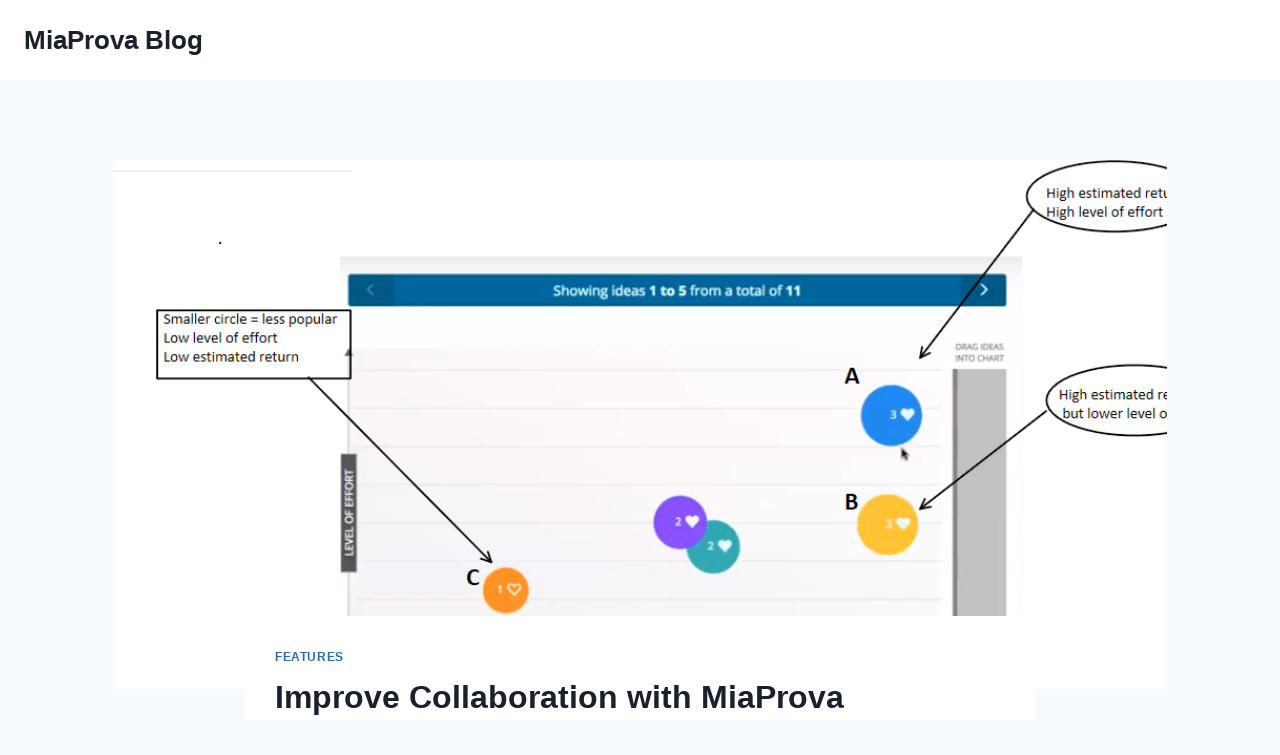

--- FILE ---
content_type: text/html; charset=UTF-8
request_url: https://www.miaprova.com/blog/improve-collaboration-with-miaprova/
body_size: 18308
content:
<!doctype html><html lang="en-US" class="no-js" itemtype="https://schema.org/Blog" itemscope><head><meta charset="UTF-8"><meta name="viewport" content="width=device-width, initial-scale=1, minimum-scale=1"><meta name='robots' content='index, follow, max-image-preview:large, max-snippet:-1, max-video-preview:-1' /><title>Improve Collaboration with MiaProva - MiaProva Blog</title><meta name="description" content="MiaProva enables crowd sourcing of test ideas for easy voting across level of effort and potential return." /><link rel="canonical" href="https://www.miaprova.com/blog/improve-collaboration-with-miaprova/" /><meta property="og:locale" content="en_US" /><meta property="og:type" content="article" /><meta property="og:title" content="Improve Collaboration with MiaProva - MiaProva Blog" /><meta property="og:description" content="MiaProva enables crowd sourcing of test ideas for easy voting across level of effort and potential return." /><meta property="og:url" content="https://www.miaprova.com/blog/improve-collaboration-with-miaprova/" /><meta property="og:site_name" content="MiaProva Blog" /><meta property="article:publisher" content="https://www.facebook.com/MiaProvaSoftware/" /><meta property="article:published_time" content="2018-10-06T20:59:43+00:00" /><meta property="og:image" content="https://www.miaprova.com/blog/wp-content/uploads/2018/10/Capture2.png" /><meta property="og:image:width" content="1121" /><meta property="og:image:height" content="504" /><meta property="og:image:type" content="image/png" /><meta name="author" content="Tayo Odusanya" /><meta name="twitter:card" content="summary_large_image" /><meta name="twitter:creator" content="@brianthawkins" /><meta name="twitter:site" content="@brianthawkins" /><meta name="twitter:label1" content="Written by" /><meta name="twitter:data1" content="Tayo Odusanya" /><meta name="twitter:label2" content="Est. reading time" /><meta name="twitter:data2" content="2 minutes" /> <script type="application/ld+json" class="yoast-schema-graph">{"@context":"https://schema.org","@graph":[{"@type":"Article","@id":"https://www.miaprova.com/blog/improve-collaboration-with-miaprova/#article","isPartOf":{"@id":"https://www.miaprova.com/blog/improve-collaboration-with-miaprova/"},"author":{"name":"Tayo Odusanya","@id":"https://www.miaprova.com/blog/#/schema/person/f0497fe1fed99242b78146baf9d71b83"},"headline":"Improve Collaboration with MiaProva","datePublished":"2018-10-06T20:59:43+00:00","dateModified":"2018-10-06T20:59:43+00:00","mainEntityOfPage":{"@id":"https://www.miaprova.com/blog/improve-collaboration-with-miaprova/"},"wordCount":342,"commentCount":0,"publisher":{"@id":"https://www.miaprova.com/blog/#organization"},"image":{"@id":"https://www.miaprova.com/blog/improve-collaboration-with-miaprova/#primaryimage"},"thumbnailUrl":"https://www.miaprova.com/blog/wp-content/uploads/2018/10/Capture2.png","articleSection":["Features"],"inLanguage":"en-US","potentialAction":[{"@type":"CommentAction","name":"Comment","target":["https://www.miaprova.com/blog/improve-collaboration-with-miaprova/#respond"]}]},{"@type":"WebPage","@id":"https://www.miaprova.com/blog/improve-collaboration-with-miaprova/","url":"https://www.miaprova.com/blog/improve-collaboration-with-miaprova/","name":"Improve Collaboration with MiaProva - MiaProva Blog","isPartOf":{"@id":"https://www.miaprova.com/blog/#website"},"primaryImageOfPage":{"@id":"https://www.miaprova.com/blog/improve-collaboration-with-miaprova/#primaryimage"},"image":{"@id":"https://www.miaprova.com/blog/improve-collaboration-with-miaprova/#primaryimage"},"thumbnailUrl":"https://www.miaprova.com/blog/wp-content/uploads/2018/10/Capture2.png","datePublished":"2018-10-06T20:59:43+00:00","dateModified":"2018-10-06T20:59:43+00:00","description":"MiaProva enables crowd sourcing of test ideas for easy voting across level of effort and potential return.","breadcrumb":{"@id":"https://www.miaprova.com/blog/improve-collaboration-with-miaprova/#breadcrumb"},"inLanguage":"en-US","potentialAction":[{"@type":"ReadAction","target":["https://www.miaprova.com/blog/improve-collaboration-with-miaprova/"]}]},{"@type":"ImageObject","inLanguage":"en-US","@id":"https://www.miaprova.com/blog/improve-collaboration-with-miaprova/#primaryimage","url":"https://www.miaprova.com/blog/wp-content/uploads/2018/10/Capture2.png","contentUrl":"https://www.miaprova.com/blog/wp-content/uploads/2018/10/Capture2.png","width":1121,"height":504},{"@type":"BreadcrumbList","@id":"https://www.miaprova.com/blog/improve-collaboration-with-miaprova/#breadcrumb","itemListElement":[{"@type":"ListItem","position":1,"name":"Home","item":"https://www.miaprova.com/blog/"},{"@type":"ListItem","position":2,"name":"Improve Collaboration with MiaProva"}]},{"@type":"WebSite","@id":"https://www.miaprova.com/blog/#website","url":"https://www.miaprova.com/blog/","name":"MiaProva - Optimization Management","description":"","publisher":{"@id":"https://www.miaprova.com/blog/#organization"},"potentialAction":[{"@type":"SearchAction","target":{"@type":"EntryPoint","urlTemplate":"https://www.miaprova.com/blog/?s={search_term_string}"},"query-input":{"@type":"PropertyValueSpecification","valueRequired":true,"valueName":"search_term_string"}}],"inLanguage":"en-US"},{"@type":"Organization","@id":"https://www.miaprova.com/blog/#organization","name":"MiaProva","url":"https://www.miaprova.com/blog/","logo":{"@type":"ImageObject","inLanguage":"en-US","@id":"https://www.miaprova.com/blog/#/schema/logo/image/","url":"https://www.miaprova.com/blog/wp-content/uploads/2024/03/favicon-96x96-1.webp","contentUrl":"https://www.miaprova.com/blog/wp-content/uploads/2024/03/favicon-96x96-1.webp","width":96,"height":96,"caption":"MiaProva"},"image":{"@id":"https://www.miaprova.com/blog/#/schema/logo/image/"},"sameAs":["https://www.facebook.com/MiaProvaSoftware/","https://x.com/brianthawkins","https://www.linkedin.com/company/miaprova/","https://www.youtube.com/channel/UCdm5r7ZVgyYfaMQvuOvqVlA"]},{"@type":"Person","@id":"https://www.miaprova.com/blog/#/schema/person/f0497fe1fed99242b78146baf9d71b83","name":"Tayo Odusanya","image":{"@type":"ImageObject","inLanguage":"en-US","@id":"https://www.miaprova.com/blog/#/schema/person/image/","url":"https://secure.gravatar.com/avatar/40641b654fad16492f558f9bb247ad433c87fb35b7170687aa168d59153b5806?s=96&d=mm&r=g","contentUrl":"https://secure.gravatar.com/avatar/40641b654fad16492f558f9bb247ad433c87fb35b7170687aa168d59153b5806?s=96&d=mm&r=g","caption":"Tayo Odusanya"},"url":"https://www.miaprova.com/blog/author/tayomiaprova-com/"}]}</script> <link rel="alternate" type="application/rss+xml" title="MiaProva Blog &raquo; Feed" href="https://www.miaprova.com/blog/feed/" /><link rel="alternate" type="application/rss+xml" title="MiaProva Blog &raquo; Comments Feed" href="https://www.miaprova.com/blog/comments/feed/" /> <script defer src="[data-uri]"></script> <link rel="alternate" type="application/rss+xml" title="MiaProva Blog &raquo; Improve Collaboration with MiaProva Comments Feed" href="https://www.miaprova.com/blog/improve-collaboration-with-miaprova/feed/" /><link rel="alternate" title="oEmbed (JSON)" type="application/json+oembed" href="https://www.miaprova.com/blog/wp-json/oembed/1.0/embed?url=https%3A%2F%2Fwww.miaprova.com%2Fblog%2Fimprove-collaboration-with-miaprova%2F" /><link rel="alternate" title="oEmbed (XML)" type="text/xml+oembed" href="https://www.miaprova.com/blog/wp-json/oembed/1.0/embed?url=https%3A%2F%2Fwww.miaprova.com%2Fblog%2Fimprove-collaboration-with-miaprova%2F&#038;format=xml" /><style id='wp-img-auto-sizes-contain-inline-css'>img:is([sizes=auto i],[sizes^="auto," i]){contain-intrinsic-size:3000px 1500px}
/*# sourceURL=wp-img-auto-sizes-contain-inline-css */</style><style id='wp-emoji-styles-inline-css'>img.wp-smiley, img.emoji {
		display: inline !important;
		border: none !important;
		box-shadow: none !important;
		height: 1em !important;
		width: 1em !important;
		margin: 0 0.07em !important;
		vertical-align: -0.1em !important;
		background: none !important;
		padding: 0 !important;
	}
/*# sourceURL=wp-emoji-styles-inline-css */</style><style id='wp-block-library-inline-css'>:root{--wp-block-synced-color:#7a00df;--wp-block-synced-color--rgb:122,0,223;--wp-bound-block-color:var(--wp-block-synced-color);--wp-editor-canvas-background:#ddd;--wp-admin-theme-color:#007cba;--wp-admin-theme-color--rgb:0,124,186;--wp-admin-theme-color-darker-10:#006ba1;--wp-admin-theme-color-darker-10--rgb:0,107,160.5;--wp-admin-theme-color-darker-20:#005a87;--wp-admin-theme-color-darker-20--rgb:0,90,135;--wp-admin-border-width-focus:2px}@media (min-resolution:192dpi){:root{--wp-admin-border-width-focus:1.5px}}.wp-element-button{cursor:pointer}:root .has-very-light-gray-background-color{background-color:#eee}:root .has-very-dark-gray-background-color{background-color:#313131}:root .has-very-light-gray-color{color:#eee}:root .has-very-dark-gray-color{color:#313131}:root .has-vivid-green-cyan-to-vivid-cyan-blue-gradient-background{background:linear-gradient(135deg,#00d084,#0693e3)}:root .has-purple-crush-gradient-background{background:linear-gradient(135deg,#34e2e4,#4721fb 50%,#ab1dfe)}:root .has-hazy-dawn-gradient-background{background:linear-gradient(135deg,#faaca8,#dad0ec)}:root .has-subdued-olive-gradient-background{background:linear-gradient(135deg,#fafae1,#67a671)}:root .has-atomic-cream-gradient-background{background:linear-gradient(135deg,#fdd79a,#004a59)}:root .has-nightshade-gradient-background{background:linear-gradient(135deg,#330968,#31cdcf)}:root .has-midnight-gradient-background{background:linear-gradient(135deg,#020381,#2874fc)}:root{--wp--preset--font-size--normal:16px;--wp--preset--font-size--huge:42px}.has-regular-font-size{font-size:1em}.has-larger-font-size{font-size:2.625em}.has-normal-font-size{font-size:var(--wp--preset--font-size--normal)}.has-huge-font-size{font-size:var(--wp--preset--font-size--huge)}.has-text-align-center{text-align:center}.has-text-align-left{text-align:left}.has-text-align-right{text-align:right}.has-fit-text{white-space:nowrap!important}#end-resizable-editor-section{display:none}.aligncenter{clear:both}.items-justified-left{justify-content:flex-start}.items-justified-center{justify-content:center}.items-justified-right{justify-content:flex-end}.items-justified-space-between{justify-content:space-between}.screen-reader-text{border:0;clip-path:inset(50%);height:1px;margin:-1px;overflow:hidden;padding:0;position:absolute;width:1px;word-wrap:normal!important}.screen-reader-text:focus{background-color:#ddd;clip-path:none;color:#444;display:block;font-size:1em;height:auto;left:5px;line-height:normal;padding:15px 23px 14px;text-decoration:none;top:5px;width:auto;z-index:100000}html :where(.has-border-color){border-style:solid}html :where([style*=border-top-color]){border-top-style:solid}html :where([style*=border-right-color]){border-right-style:solid}html :where([style*=border-bottom-color]){border-bottom-style:solid}html :where([style*=border-left-color]){border-left-style:solid}html :where([style*=border-width]){border-style:solid}html :where([style*=border-top-width]){border-top-style:solid}html :where([style*=border-right-width]){border-right-style:solid}html :where([style*=border-bottom-width]){border-bottom-style:solid}html :where([style*=border-left-width]){border-left-style:solid}html :where(img[class*=wp-image-]){height:auto;max-width:100%}:where(figure){margin:0 0 1em}html :where(.is-position-sticky){--wp-admin--admin-bar--position-offset:var(--wp-admin--admin-bar--height,0px)}@media screen and (max-width:600px){html :where(.is-position-sticky){--wp-admin--admin-bar--position-offset:0px}}

/*# sourceURL=wp-block-library-inline-css */</style><style id='wp-block-heading-inline-css'>h1:where(.wp-block-heading).has-background,h2:where(.wp-block-heading).has-background,h3:where(.wp-block-heading).has-background,h4:where(.wp-block-heading).has-background,h5:where(.wp-block-heading).has-background,h6:where(.wp-block-heading).has-background{padding:1.25em 2.375em}h1.has-text-align-left[style*=writing-mode]:where([style*=vertical-lr]),h1.has-text-align-right[style*=writing-mode]:where([style*=vertical-rl]),h2.has-text-align-left[style*=writing-mode]:where([style*=vertical-lr]),h2.has-text-align-right[style*=writing-mode]:where([style*=vertical-rl]),h3.has-text-align-left[style*=writing-mode]:where([style*=vertical-lr]),h3.has-text-align-right[style*=writing-mode]:where([style*=vertical-rl]),h4.has-text-align-left[style*=writing-mode]:where([style*=vertical-lr]),h4.has-text-align-right[style*=writing-mode]:where([style*=vertical-rl]),h5.has-text-align-left[style*=writing-mode]:where([style*=vertical-lr]),h5.has-text-align-right[style*=writing-mode]:where([style*=vertical-rl]),h6.has-text-align-left[style*=writing-mode]:where([style*=vertical-lr]),h6.has-text-align-right[style*=writing-mode]:where([style*=vertical-rl]){rotate:180deg}
/*# sourceURL=https://www.miaprova.com/blog/wp-includes/blocks/heading/style.min.css */</style><style id='wp-block-list-inline-css'>ol,ul{box-sizing:border-box}:root :where(.wp-block-list.has-background){padding:1.25em 2.375em}
/*# sourceURL=https://www.miaprova.com/blog/wp-includes/blocks/list/style.min.css */</style><style id='wp-block-paragraph-inline-css'>.is-small-text{font-size:.875em}.is-regular-text{font-size:1em}.is-large-text{font-size:2.25em}.is-larger-text{font-size:3em}.has-drop-cap:not(:focus):first-letter{float:left;font-size:8.4em;font-style:normal;font-weight:100;line-height:.68;margin:.05em .1em 0 0;text-transform:uppercase}body.rtl .has-drop-cap:not(:focus):first-letter{float:none;margin-left:.1em}p.has-drop-cap.has-background{overflow:hidden}:root :where(p.has-background){padding:1.25em 2.375em}:where(p.has-text-color:not(.has-link-color)) a{color:inherit}p.has-text-align-left[style*="writing-mode:vertical-lr"],p.has-text-align-right[style*="writing-mode:vertical-rl"]{rotate:180deg}
/*# sourceURL=https://www.miaprova.com/blog/wp-includes/blocks/paragraph/style.min.css */</style><style id='global-styles-inline-css'>:root{--wp--preset--aspect-ratio--square: 1;--wp--preset--aspect-ratio--4-3: 4/3;--wp--preset--aspect-ratio--3-4: 3/4;--wp--preset--aspect-ratio--3-2: 3/2;--wp--preset--aspect-ratio--2-3: 2/3;--wp--preset--aspect-ratio--16-9: 16/9;--wp--preset--aspect-ratio--9-16: 9/16;--wp--preset--color--black: #000000;--wp--preset--color--cyan-bluish-gray: #abb8c3;--wp--preset--color--white: #ffffff;--wp--preset--color--pale-pink: #f78da7;--wp--preset--color--vivid-red: #cf2e2e;--wp--preset--color--luminous-vivid-orange: #ff6900;--wp--preset--color--luminous-vivid-amber: #fcb900;--wp--preset--color--light-green-cyan: #7bdcb5;--wp--preset--color--vivid-green-cyan: #00d084;--wp--preset--color--pale-cyan-blue: #8ed1fc;--wp--preset--color--vivid-cyan-blue: #0693e3;--wp--preset--color--vivid-purple: #9b51e0;--wp--preset--color--theme-palette-1: var(--global-palette1);--wp--preset--color--theme-palette-2: var(--global-palette2);--wp--preset--color--theme-palette-3: var(--global-palette3);--wp--preset--color--theme-palette-4: var(--global-palette4);--wp--preset--color--theme-palette-5: var(--global-palette5);--wp--preset--color--theme-palette-6: var(--global-palette6);--wp--preset--color--theme-palette-7: var(--global-palette7);--wp--preset--color--theme-palette-8: var(--global-palette8);--wp--preset--color--theme-palette-9: var(--global-palette9);--wp--preset--color--theme-palette-10: var(--global-palette10);--wp--preset--color--theme-palette-11: var(--global-palette11);--wp--preset--color--theme-palette-12: var(--global-palette12);--wp--preset--color--theme-palette-13: var(--global-palette13);--wp--preset--color--theme-palette-14: var(--global-palette14);--wp--preset--color--theme-palette-15: var(--global-palette15);--wp--preset--gradient--vivid-cyan-blue-to-vivid-purple: linear-gradient(135deg,rgb(6,147,227) 0%,rgb(155,81,224) 100%);--wp--preset--gradient--light-green-cyan-to-vivid-green-cyan: linear-gradient(135deg,rgb(122,220,180) 0%,rgb(0,208,130) 100%);--wp--preset--gradient--luminous-vivid-amber-to-luminous-vivid-orange: linear-gradient(135deg,rgb(252,185,0) 0%,rgb(255,105,0) 100%);--wp--preset--gradient--luminous-vivid-orange-to-vivid-red: linear-gradient(135deg,rgb(255,105,0) 0%,rgb(207,46,46) 100%);--wp--preset--gradient--very-light-gray-to-cyan-bluish-gray: linear-gradient(135deg,rgb(238,238,238) 0%,rgb(169,184,195) 100%);--wp--preset--gradient--cool-to-warm-spectrum: linear-gradient(135deg,rgb(74,234,220) 0%,rgb(151,120,209) 20%,rgb(207,42,186) 40%,rgb(238,44,130) 60%,rgb(251,105,98) 80%,rgb(254,248,76) 100%);--wp--preset--gradient--blush-light-purple: linear-gradient(135deg,rgb(255,206,236) 0%,rgb(152,150,240) 100%);--wp--preset--gradient--blush-bordeaux: linear-gradient(135deg,rgb(254,205,165) 0%,rgb(254,45,45) 50%,rgb(107,0,62) 100%);--wp--preset--gradient--luminous-dusk: linear-gradient(135deg,rgb(255,203,112) 0%,rgb(199,81,192) 50%,rgb(65,88,208) 100%);--wp--preset--gradient--pale-ocean: linear-gradient(135deg,rgb(255,245,203) 0%,rgb(182,227,212) 50%,rgb(51,167,181) 100%);--wp--preset--gradient--electric-grass: linear-gradient(135deg,rgb(202,248,128) 0%,rgb(113,206,126) 100%);--wp--preset--gradient--midnight: linear-gradient(135deg,rgb(2,3,129) 0%,rgb(40,116,252) 100%);--wp--preset--font-size--small: var(--global-font-size-small);--wp--preset--font-size--medium: var(--global-font-size-medium);--wp--preset--font-size--large: var(--global-font-size-large);--wp--preset--font-size--x-large: 42px;--wp--preset--font-size--larger: var(--global-font-size-larger);--wp--preset--font-size--xxlarge: var(--global-font-size-xxlarge);--wp--preset--spacing--20: 0.44rem;--wp--preset--spacing--30: 0.67rem;--wp--preset--spacing--40: 1rem;--wp--preset--spacing--50: 1.5rem;--wp--preset--spacing--60: 2.25rem;--wp--preset--spacing--70: 3.38rem;--wp--preset--spacing--80: 5.06rem;--wp--preset--shadow--natural: 6px 6px 9px rgba(0, 0, 0, 0.2);--wp--preset--shadow--deep: 12px 12px 50px rgba(0, 0, 0, 0.4);--wp--preset--shadow--sharp: 6px 6px 0px rgba(0, 0, 0, 0.2);--wp--preset--shadow--outlined: 6px 6px 0px -3px rgb(255, 255, 255), 6px 6px rgb(0, 0, 0);--wp--preset--shadow--crisp: 6px 6px 0px rgb(0, 0, 0);}:where(.is-layout-flex){gap: 0.5em;}:where(.is-layout-grid){gap: 0.5em;}body .is-layout-flex{display: flex;}.is-layout-flex{flex-wrap: wrap;align-items: center;}.is-layout-flex > :is(*, div){margin: 0;}body .is-layout-grid{display: grid;}.is-layout-grid > :is(*, div){margin: 0;}:where(.wp-block-columns.is-layout-flex){gap: 2em;}:where(.wp-block-columns.is-layout-grid){gap: 2em;}:where(.wp-block-post-template.is-layout-flex){gap: 1.25em;}:where(.wp-block-post-template.is-layout-grid){gap: 1.25em;}.has-black-color{color: var(--wp--preset--color--black) !important;}.has-cyan-bluish-gray-color{color: var(--wp--preset--color--cyan-bluish-gray) !important;}.has-white-color{color: var(--wp--preset--color--white) !important;}.has-pale-pink-color{color: var(--wp--preset--color--pale-pink) !important;}.has-vivid-red-color{color: var(--wp--preset--color--vivid-red) !important;}.has-luminous-vivid-orange-color{color: var(--wp--preset--color--luminous-vivid-orange) !important;}.has-luminous-vivid-amber-color{color: var(--wp--preset--color--luminous-vivid-amber) !important;}.has-light-green-cyan-color{color: var(--wp--preset--color--light-green-cyan) !important;}.has-vivid-green-cyan-color{color: var(--wp--preset--color--vivid-green-cyan) !important;}.has-pale-cyan-blue-color{color: var(--wp--preset--color--pale-cyan-blue) !important;}.has-vivid-cyan-blue-color{color: var(--wp--preset--color--vivid-cyan-blue) !important;}.has-vivid-purple-color{color: var(--wp--preset--color--vivid-purple) !important;}.has-black-background-color{background-color: var(--wp--preset--color--black) !important;}.has-cyan-bluish-gray-background-color{background-color: var(--wp--preset--color--cyan-bluish-gray) !important;}.has-white-background-color{background-color: var(--wp--preset--color--white) !important;}.has-pale-pink-background-color{background-color: var(--wp--preset--color--pale-pink) !important;}.has-vivid-red-background-color{background-color: var(--wp--preset--color--vivid-red) !important;}.has-luminous-vivid-orange-background-color{background-color: var(--wp--preset--color--luminous-vivid-orange) !important;}.has-luminous-vivid-amber-background-color{background-color: var(--wp--preset--color--luminous-vivid-amber) !important;}.has-light-green-cyan-background-color{background-color: var(--wp--preset--color--light-green-cyan) !important;}.has-vivid-green-cyan-background-color{background-color: var(--wp--preset--color--vivid-green-cyan) !important;}.has-pale-cyan-blue-background-color{background-color: var(--wp--preset--color--pale-cyan-blue) !important;}.has-vivid-cyan-blue-background-color{background-color: var(--wp--preset--color--vivid-cyan-blue) !important;}.has-vivid-purple-background-color{background-color: var(--wp--preset--color--vivid-purple) !important;}.has-black-border-color{border-color: var(--wp--preset--color--black) !important;}.has-cyan-bluish-gray-border-color{border-color: var(--wp--preset--color--cyan-bluish-gray) !important;}.has-white-border-color{border-color: var(--wp--preset--color--white) !important;}.has-pale-pink-border-color{border-color: var(--wp--preset--color--pale-pink) !important;}.has-vivid-red-border-color{border-color: var(--wp--preset--color--vivid-red) !important;}.has-luminous-vivid-orange-border-color{border-color: var(--wp--preset--color--luminous-vivid-orange) !important;}.has-luminous-vivid-amber-border-color{border-color: var(--wp--preset--color--luminous-vivid-amber) !important;}.has-light-green-cyan-border-color{border-color: var(--wp--preset--color--light-green-cyan) !important;}.has-vivid-green-cyan-border-color{border-color: var(--wp--preset--color--vivid-green-cyan) !important;}.has-pale-cyan-blue-border-color{border-color: var(--wp--preset--color--pale-cyan-blue) !important;}.has-vivid-cyan-blue-border-color{border-color: var(--wp--preset--color--vivid-cyan-blue) !important;}.has-vivid-purple-border-color{border-color: var(--wp--preset--color--vivid-purple) !important;}.has-vivid-cyan-blue-to-vivid-purple-gradient-background{background: var(--wp--preset--gradient--vivid-cyan-blue-to-vivid-purple) !important;}.has-light-green-cyan-to-vivid-green-cyan-gradient-background{background: var(--wp--preset--gradient--light-green-cyan-to-vivid-green-cyan) !important;}.has-luminous-vivid-amber-to-luminous-vivid-orange-gradient-background{background: var(--wp--preset--gradient--luminous-vivid-amber-to-luminous-vivid-orange) !important;}.has-luminous-vivid-orange-to-vivid-red-gradient-background{background: var(--wp--preset--gradient--luminous-vivid-orange-to-vivid-red) !important;}.has-very-light-gray-to-cyan-bluish-gray-gradient-background{background: var(--wp--preset--gradient--very-light-gray-to-cyan-bluish-gray) !important;}.has-cool-to-warm-spectrum-gradient-background{background: var(--wp--preset--gradient--cool-to-warm-spectrum) !important;}.has-blush-light-purple-gradient-background{background: var(--wp--preset--gradient--blush-light-purple) !important;}.has-blush-bordeaux-gradient-background{background: var(--wp--preset--gradient--blush-bordeaux) !important;}.has-luminous-dusk-gradient-background{background: var(--wp--preset--gradient--luminous-dusk) !important;}.has-pale-ocean-gradient-background{background: var(--wp--preset--gradient--pale-ocean) !important;}.has-electric-grass-gradient-background{background: var(--wp--preset--gradient--electric-grass) !important;}.has-midnight-gradient-background{background: var(--wp--preset--gradient--midnight) !important;}.has-small-font-size{font-size: var(--wp--preset--font-size--small) !important;}.has-medium-font-size{font-size: var(--wp--preset--font-size--medium) !important;}.has-large-font-size{font-size: var(--wp--preset--font-size--large) !important;}.has-x-large-font-size{font-size: var(--wp--preset--font-size--x-large) !important;}
/*# sourceURL=global-styles-inline-css */</style><style id='classic-theme-styles-inline-css'>/*! This file is auto-generated */
.wp-block-button__link{color:#fff;background-color:#32373c;border-radius:9999px;box-shadow:none;text-decoration:none;padding:calc(.667em + 2px) calc(1.333em + 2px);font-size:1.125em}.wp-block-file__button{background:#32373c;color:#fff;text-decoration:none}
/*# sourceURL=/wp-includes/css/classic-themes.min.css */</style><link rel='stylesheet' id='kadence-global-css' href='https://www.miaprova.com/blog/wp-content/themes/kadence/assets/css/global.min.css?ver=1.4.2' media='all' /><style id='kadence-global-inline-css'>/* Kadence Base CSS */
:root{--global-palette1:#2B6CB0;--global-palette2:#215387;--global-palette3:#1A202C;--global-palette4:#2D3748;--global-palette5:#4A5568;--global-palette6:#718096;--global-palette7:#EDF2F7;--global-palette8:#F7FAFC;--global-palette9:#ffffff;--global-palette10:oklch(from var(--global-palette1) calc(l + 0.10 * (1 - l)) calc(c * 1.00) calc(h + 180) / 100%);--global-palette11:#13612e;--global-palette12:#1159af;--global-palette13:#b82105;--global-palette14:#f7630c;--global-palette15:#f5a524;--global-palette9rgb:255, 255, 255;--global-palette-highlight:var(--global-palette1);--global-palette-highlight-alt:var(--global-palette2);--global-palette-highlight-alt2:var(--global-palette9);--global-palette-btn-bg:var(--global-palette1);--global-palette-btn-bg-hover:var(--global-palette2);--global-palette-btn:var(--global-palette9);--global-palette-btn-hover:var(--global-palette9);--global-palette-btn-sec-bg:var(--global-palette7);--global-palette-btn-sec-bg-hover:var(--global-palette2);--global-palette-btn-sec:var(--global-palette3);--global-palette-btn-sec-hover:var(--global-palette9);--global-body-font-family:-apple-system,BlinkMacSystemFont,"Segoe UI",Roboto,Oxygen-Sans,Ubuntu,Cantarell,"Helvetica Neue",sans-serif, "Apple Color Emoji", "Segoe UI Emoji", "Segoe UI Symbol";--global-heading-font-family:inherit;--global-primary-nav-font-family:inherit;--global-fallback-font:sans-serif;--global-display-fallback-font:sans-serif;--global-content-width:1290px;--global-content-wide-width:calc(1290px + 230px);--global-content-narrow-width:842px;--global-content-edge-padding:1.5rem;--global-content-boxed-padding:2rem;--global-calc-content-width:calc(1290px - var(--global-content-edge-padding) - var(--global-content-edge-padding) );--wp--style--global--content-size:var(--global-calc-content-width);}.wp-site-blocks{--global-vw:calc( 100vw - ( 0.5 * var(--scrollbar-offset)));}body{background:var(--global-palette8);}body, input, select, optgroup, textarea{font-weight:400;font-size:17px;line-height:1.6;font-family:var(--global-body-font-family);color:var(--global-palette4);}.content-bg, body.content-style-unboxed .site{background:var(--global-palette9);}h1,h2,h3,h4,h5,h6{font-family:var(--global-heading-font-family);}h1{font-weight:700;font-size:32px;line-height:1.5;color:var(--global-palette3);}h2{font-weight:700;font-size:28px;line-height:1.5;color:var(--global-palette3);}h3{font-weight:700;font-size:24px;line-height:1.5;color:var(--global-palette3);}h4{font-weight:700;font-size:22px;line-height:1.5;color:var(--global-palette4);}h5{font-weight:700;font-size:20px;line-height:1.5;color:var(--global-palette4);}h6{font-weight:700;font-size:18px;line-height:1.5;color:var(--global-palette5);}.entry-hero .kadence-breadcrumbs{max-width:1290px;}.site-container, .site-header-row-layout-contained, .site-footer-row-layout-contained, .entry-hero-layout-contained, .comments-area, .alignfull > .wp-block-cover__inner-container, .alignwide > .wp-block-cover__inner-container{max-width:var(--global-content-width);}.content-width-narrow .content-container.site-container, .content-width-narrow .hero-container.site-container{max-width:var(--global-content-narrow-width);}@media all and (min-width: 1520px){.wp-site-blocks .content-container  .alignwide{margin-left:-115px;margin-right:-115px;width:unset;max-width:unset;}}@media all and (min-width: 1102px){.content-width-narrow .wp-site-blocks .content-container .alignwide{margin-left:-130px;margin-right:-130px;width:unset;max-width:unset;}}.content-style-boxed .wp-site-blocks .entry-content .alignwide{margin-left:calc( -1 * var( --global-content-boxed-padding ) );margin-right:calc( -1 * var( --global-content-boxed-padding ) );}.content-area{margin-top:5rem;margin-bottom:5rem;}@media all and (max-width: 1024px){.content-area{margin-top:3rem;margin-bottom:3rem;}}@media all and (max-width: 767px){.content-area{margin-top:2rem;margin-bottom:2rem;}}@media all and (max-width: 1024px){:root{--global-content-boxed-padding:2rem;}}@media all and (max-width: 767px){:root{--global-content-boxed-padding:1.5rem;}}.entry-content-wrap{padding:2rem;}@media all and (max-width: 1024px){.entry-content-wrap{padding:2rem;}}@media all and (max-width: 767px){.entry-content-wrap{padding:1.5rem;}}.entry.single-entry{box-shadow:0px 15px 15px -10px rgba(0,0,0,0.05);}.entry.loop-entry{box-shadow:0px 15px 15px -10px rgba(0,0,0,0.05);}.loop-entry .entry-content-wrap{padding:2rem;}@media all and (max-width: 1024px){.loop-entry .entry-content-wrap{padding:2rem;}}@media all and (max-width: 767px){.loop-entry .entry-content-wrap{padding:1.5rem;}}button, .button, .wp-block-button__link, input[type="button"], input[type="reset"], input[type="submit"], .fl-button, .elementor-button-wrapper .elementor-button, .wc-block-components-checkout-place-order-button, .wc-block-cart__submit{box-shadow:0px 0px 0px -7px rgba(0,0,0,0);}button:hover, button:focus, button:active, .button:hover, .button:focus, .button:active, .wp-block-button__link:hover, .wp-block-button__link:focus, .wp-block-button__link:active, input[type="button"]:hover, input[type="button"]:focus, input[type="button"]:active, input[type="reset"]:hover, input[type="reset"]:focus, input[type="reset"]:active, input[type="submit"]:hover, input[type="submit"]:focus, input[type="submit"]:active, .elementor-button-wrapper .elementor-button:hover, .elementor-button-wrapper .elementor-button:focus, .elementor-button-wrapper .elementor-button:active, .wc-block-cart__submit:hover{box-shadow:0px 15px 25px -7px rgba(0,0,0,0.1);}.kb-button.kb-btn-global-outline.kb-btn-global-inherit{padding-top:calc(px - 2px);padding-right:calc(px - 2px);padding-bottom:calc(px - 2px);padding-left:calc(px - 2px);}@media all and (min-width: 1025px){.transparent-header .entry-hero .entry-hero-container-inner{padding-top:80px;}}@media all and (max-width: 1024px){.mobile-transparent-header .entry-hero .entry-hero-container-inner{padding-top:80px;}}@media all and (max-width: 767px){.mobile-transparent-header .entry-hero .entry-hero-container-inner{padding-top:80px;}}.entry-hero.post-hero-section .entry-header{min-height:200px;}
/* Kadence Header CSS */
@media all and (max-width: 1024px){.mobile-transparent-header #masthead{position:absolute;left:0px;right:0px;z-index:100;}.kadence-scrollbar-fixer.mobile-transparent-header #masthead{right:var(--scrollbar-offset,0);}.mobile-transparent-header #masthead, .mobile-transparent-header .site-top-header-wrap .site-header-row-container-inner, .mobile-transparent-header .site-main-header-wrap .site-header-row-container-inner, .mobile-transparent-header .site-bottom-header-wrap .site-header-row-container-inner{background:transparent;}.site-header-row-tablet-layout-fullwidth, .site-header-row-tablet-layout-standard{padding:0px;}}@media all and (min-width: 1025px){.transparent-header #masthead{position:absolute;left:0px;right:0px;z-index:100;}.transparent-header.kadence-scrollbar-fixer #masthead{right:var(--scrollbar-offset,0);}.transparent-header #masthead, .transparent-header .site-top-header-wrap .site-header-row-container-inner, .transparent-header .site-main-header-wrap .site-header-row-container-inner, .transparent-header .site-bottom-header-wrap .site-header-row-container-inner{background:transparent;}}.site-branding{padding:0px 0px 0px 0px;}.site-branding .site-title{font-weight:700;font-size:26px;line-height:1.2;color:var(--global-palette3);}#masthead, #masthead .kadence-sticky-header.item-is-fixed:not(.item-at-start):not(.site-header-row-container):not(.site-main-header-wrap), #masthead .kadence-sticky-header.item-is-fixed:not(.item-at-start) > .site-header-row-container-inner{background:#ffffff;}.site-main-header-inner-wrap{min-height:80px;}.header-navigation[class*="header-navigation-style-underline"] .header-menu-container.primary-menu-container>ul>li>a:after{width:calc( 100% - 1.2em);}.main-navigation .primary-menu-container > ul > li.menu-item > a{padding-left:calc(1.2em / 2);padding-right:calc(1.2em / 2);padding-top:0.6em;padding-bottom:0.6em;color:var(--global-palette5);}.main-navigation .primary-menu-container > ul > li.menu-item .dropdown-nav-special-toggle{right:calc(1.2em / 2);}.main-navigation .primary-menu-container > ul > li.menu-item > a:hover{color:var(--global-palette-highlight);}.main-navigation .primary-menu-container > ul > li.menu-item.current-menu-item > a{color:var(--global-palette3);}.header-navigation .header-menu-container ul ul.sub-menu, .header-navigation .header-menu-container ul ul.submenu{background:var(--global-palette3);box-shadow:0px 2px 13px 0px rgba(0,0,0,0.1);}.header-navigation .header-menu-container ul ul li.menu-item, .header-menu-container ul.menu > li.kadence-menu-mega-enabled > ul > li.menu-item > a{border-bottom:1px solid rgba(255,255,255,0.1);border-radius:0px 0px 0px 0px;}.header-navigation .header-menu-container ul ul li.menu-item > a{width:200px;padding-top:1em;padding-bottom:1em;color:var(--global-palette8);font-size:12px;}.header-navigation .header-menu-container ul ul li.menu-item > a:hover{color:var(--global-palette9);background:var(--global-palette4);border-radius:0px 0px 0px 0px;}.header-navigation .header-menu-container ul ul li.menu-item.current-menu-item > a{color:var(--global-palette9);background:var(--global-palette4);border-radius:0px 0px 0px 0px;}.mobile-toggle-open-container .menu-toggle-open, .mobile-toggle-open-container .menu-toggle-open:focus{color:var(--global-palette5);padding:0.4em 0.6em 0.4em 0.6em;font-size:14px;}.mobile-toggle-open-container .menu-toggle-open.menu-toggle-style-bordered{border:1px solid currentColor;}.mobile-toggle-open-container .menu-toggle-open .menu-toggle-icon{font-size:20px;}.mobile-toggle-open-container .menu-toggle-open:hover, .mobile-toggle-open-container .menu-toggle-open:focus-visible{color:var(--global-palette-highlight);}.mobile-navigation ul li{font-size:14px;}.mobile-navigation ul li a{padding-top:1em;padding-bottom:1em;}.mobile-navigation ul li > a, .mobile-navigation ul li.menu-item-has-children > .drawer-nav-drop-wrap{color:var(--global-palette8);}.mobile-navigation ul li.current-menu-item > a, .mobile-navigation ul li.current-menu-item.menu-item-has-children > .drawer-nav-drop-wrap{color:var(--global-palette-highlight);}.mobile-navigation ul li.menu-item-has-children .drawer-nav-drop-wrap, .mobile-navigation ul li:not(.menu-item-has-children) a{border-bottom:1px solid rgba(255,255,255,0.1);}.mobile-navigation:not(.drawer-navigation-parent-toggle-true) ul li.menu-item-has-children .drawer-nav-drop-wrap button{border-left:1px solid rgba(255,255,255,0.1);}#mobile-drawer .drawer-header .drawer-toggle{padding:0.6em 0.15em 0.6em 0.15em;font-size:24px;}
/* Kadence Footer CSS */
.site-bottom-footer-inner-wrap{padding-top:30px;padding-bottom:30px;grid-column-gap:30px;}.site-bottom-footer-inner-wrap .widget{margin-bottom:30px;}.site-bottom-footer-inner-wrap .site-footer-section:not(:last-child):after{right:calc(-30px / 2);}
/*# sourceURL=kadence-global-inline-css */</style><link rel='stylesheet' id='kadence-header-css' href='https://www.miaprova.com/blog/wp-content/themes/kadence/assets/css/header.min.css?ver=1.4.2' media='all' /><link rel='stylesheet' id='kadence-content-css' href='https://www.miaprova.com/blog/wp-content/themes/kadence/assets/css/content.min.css?ver=1.4.2' media='all' /><link rel='stylesheet' id='kadence-comments-css' href='https://www.miaprova.com/blog/wp-content/themes/kadence/assets/css/comments.min.css?ver=1.4.2' media='all' /><link rel='stylesheet' id='kadence-related-posts-css' href='https://www.miaprova.com/blog/wp-content/themes/kadence/assets/css/related-posts.min.css?ver=1.4.2' media='all' /><link rel='stylesheet' id='kad-splide-css' href='https://www.miaprova.com/blog/wp-content/themes/kadence/assets/css/kadence-splide.min.css?ver=1.4.2' media='all' /><link rel='stylesheet' id='kadence-footer-css' href='https://www.miaprova.com/blog/wp-content/themes/kadence/assets/css/footer.min.css?ver=1.4.2' media='all' /><link rel="https://api.w.org/" href="https://www.miaprova.com/blog/wp-json/" /><link rel="alternate" title="JSON" type="application/json" href="https://www.miaprova.com/blog/wp-json/wp/v2/posts/313" /><link rel="EditURI" type="application/rsd+xml" title="RSD" href="https://www.miaprova.com/blog/xmlrpc.php?rsd" /><meta name="generator" content="WordPress 6.9" /><link rel='shortlink' href='https://www.miaprova.com/blog/?p=313' /> <script defer src="https://assets.adobedtm.com/8b96c78f8152/4b5d05d64bad/launch-EN7f019797b9864015ae48f35f5412667c.min.js"></script> <script defer src="[data-uri]"></script><script defer src="[data-uri]"></script><link rel="pingback" href="https://www.miaprova.com/blog/xmlrpc.php"><link rel="icon" href="https://www.miaprova.com/blog/wp-content/uploads/2024/03/cropped-favicon-96x96-1-32x32.webp" sizes="32x32" /><link rel="icon" href="https://www.miaprova.com/blog/wp-content/uploads/2024/03/cropped-favicon-96x96-1-192x192.webp" sizes="192x192" /><link rel="apple-touch-icon" href="https://www.miaprova.com/blog/wp-content/uploads/2024/03/cropped-favicon-96x96-1-180x180.webp" /><meta name="msapplication-TileImage" content="https://www.miaprova.com/blog/wp-content/uploads/2024/03/cropped-favicon-96x96-1-270x270.webp" /><style type="text/css">*[id^='readlink'] {
 font-weight: normal;
 color: #ffffff;
 background: #0d323f;
 padding: 5px;
 border-bottom: 1px solid #0d323f;
 -webkit-box-shadow: none !important;
 box-shadow: none !important;
 -webkit-transition: none !important;
}

*[id^='readlink']:hover {
 font-weight: normal;
 color: #aabec4;
 padding: 5px;
 border-bottom: 1px solid #0d323f;
}

*[id^='readlink']:focus {
 outline: none;
 color: #ffffff;
}</style></head><body class="wp-singular post-template-default single single-post postid-313 single-format-standard wp-embed-responsive wp-theme-kadence footer-on-bottom hide-focus-outline link-style-standard content-title-style-normal content-width-narrow content-style-boxed content-vertical-padding-show non-transparent-header mobile-non-transparent-header"> <noscript><iframe src="https://www.googletagmanager.com/ns.html?id=GTM-T65GDFK"
height="0" width="0" style="display:none;visibility:hidden"></iframe></noscript><div id="wrapper" class="site wp-site-blocks"> <a class="skip-link screen-reader-text scroll-ignore" href="#main">Skip to content</a><header id="masthead" class="site-header" role="banner" itemtype="https://schema.org/WPHeader" itemscope><div id="main-header" class="site-header-wrap"><div class="site-header-inner-wrap"><div class="site-header-upper-wrap"><div class="site-header-upper-inner-wrap"><div class="site-main-header-wrap site-header-row-container site-header-focus-item site-header-row-layout-standard" data-section="kadence_customizer_header_main"><div class="site-header-row-container-inner"><div class="site-container"><div class="site-main-header-inner-wrap site-header-row site-header-row-has-sides site-header-row-no-center"><div class="site-header-main-section-left site-header-section site-header-section-left"><div class="site-header-item site-header-focus-item" data-section="title_tagline"><div class="site-branding branding-layout-standard"><a class="brand" href="https://www.miaprova.com/blog/" rel="home"><div class="site-title-wrap"><p class="site-title">MiaProva Blog</p></div></a></div></div></div><div class="site-header-main-section-right site-header-section site-header-section-right"><div class="site-header-item site-header-focus-item site-header-item-main-navigation header-navigation-layout-stretch-false header-navigation-layout-fill-stretch-false" data-section="kadence_customizer_primary_navigation"><nav id="site-navigation" class="main-navigation header-navigation hover-to-open nav--toggle-sub header-navigation-style-standard header-navigation-dropdown-animation-none" role="navigation" aria-label="Primary"><div class="primary-menu-container header-menu-container"><ul id="primary-menu" class="menu"></ul></div></nav></div></div></div></div></div></div></div></div></div></div><div id="mobile-header" class="site-mobile-header-wrap"><div class="site-header-inner-wrap"><div class="site-header-upper-wrap"><div class="site-header-upper-inner-wrap"><div class="site-main-header-wrap site-header-focus-item site-header-row-layout-standard site-header-row-tablet-layout-default site-header-row-mobile-layout-default "><div class="site-header-row-container-inner"><div class="site-container"><div class="site-main-header-inner-wrap site-header-row site-header-row-has-sides site-header-row-no-center"><div class="site-header-main-section-left site-header-section site-header-section-left"><div class="site-header-item site-header-focus-item" data-section="title_tagline"><div class="site-branding mobile-site-branding branding-layout-standard branding-tablet-layout-inherit branding-mobile-layout-inherit"><a class="brand" href="https://www.miaprova.com/blog/" rel="home"><div class="site-title-wrap"><div class="site-title vs-md-false">MiaProva Blog</div></div></a></div></div></div><div class="site-header-main-section-right site-header-section site-header-section-right"><div class="site-header-item site-header-focus-item site-header-item-navgation-popup-toggle" data-section="kadence_customizer_mobile_trigger"><div class="mobile-toggle-open-container"> <button id="mobile-toggle" class="menu-toggle-open drawer-toggle menu-toggle-style-default" aria-label="Open menu" data-toggle-target="#mobile-drawer" data-toggle-body-class="showing-popup-drawer-from-right" aria-expanded="false" data-set-focus=".menu-toggle-close"
 > <span class="menu-toggle-icon"><span class="kadence-svg-iconset"><svg aria-hidden="true" class="kadence-svg-icon kadence-menu-svg" fill="currentColor" version="1.1" xmlns="http://www.w3.org/2000/svg" width="24" height="24" viewBox="0 0 24 24"><title>Toggle Menu</title><path d="M3 13h18c0.552 0 1-0.448 1-1s-0.448-1-1-1h-18c-0.552 0-1 0.448-1 1s0.448 1 1 1zM3 7h18c0.552 0 1-0.448 1-1s-0.448-1-1-1h-18c-0.552 0-1 0.448-1 1s0.448 1 1 1zM3 19h18c0.552 0 1-0.448 1-1s-0.448-1-1-1h-18c-0.552 0-1 0.448-1 1s0.448 1 1 1z"></path> </svg></span></span> </button></div></div></div></div></div></div></div></div></div></div></div></header><main id="inner-wrap" class="wrap kt-clear" role="main"><div id="primary" class="content-area"><div class="content-container site-container"><div id="main" class="site-main"><div class="content-wrap"><div class="post-thumbnail article-post-thumbnail kadence-thumbnail-position-behind alignwide kadence-thumbnail-ratio-2-3"><div class="post-thumbnail-inner"> <img width="1121" height="504" src="https://www.miaprova.com/blog/wp-content/uploads/2018/10/Capture2.png" class="post-top-featured wp-post-image" alt="" decoding="async" fetchpriority="high" /></div></div><article id="post-313" class="entry content-bg single-entry post-313 post type-post status-publish format-standard has-post-thumbnail hentry category-features"><div class="entry-content-wrap"><header class="entry-header post-title title-align-inherit title-tablet-align-inherit title-mobile-align-inherit"><div class="entry-taxonomies"> <span class="category-links term-links category-style-normal"> <a href="https://www.miaprova.com/blog/category/features/" rel="tag">Features</a> </span></div><h1 class="entry-title">Improve Collaboration with MiaProva</h1><div class="entry-meta entry-meta-divider-dot"> <span class="posted-by"><span class="meta-label">By</span><span class="author vcard"><a class="url fn n" href="https://www.miaprova.com/blog/author/tayomiaprova-com/">Tayo Odusanya</a></span></span> <span class="posted-on"> <time class="entry-date published updated" datetime="2018-10-06T15:59:43-05:00" itemprop="dateModified">October 6, 2018</time> </span></div></header><div class="entry-content single-content"><p>Successful testing programs require strong collaboration across cross-functional teams. With the MiaProva platform, we have built in various features to seamlessly make collaboration easier. With an easy to use interface, testing managers can increase stakeholder buy-in and promote efficiency in the testing process, starting from ideation all the way through knowledge sharing.</p><p>Generating and sharing ideas within the organization is easy with MiaProva. Starting in the Plan My Test section, all users with a MiaProva account are able to submit ideas, which are then aggregated and shared on the Idea Board.</p><p><img decoding="async" class="size-full wp-image-315 aligncenter" src="https://www.miaprova.com/blog/wp-content/uploads/2018/10/Capture.png" alt="" width="798" height="515" /></p><p>On the Idea Board, is a visual with a grid displaying Estimated Return mapped against Level of Effort. Over on the right are newly submitted ideas that members of the testing community can vote on. This grid works in two ways by allowing members of the testing community to:</p><p>a) vote on ideas; and</p><p>2) weigh in on perceived level of estimated return and level of effort</p><p>These capabilities provide a clear visual when making decisions about testing in the face of competing resources within the organization.</p><p><img decoding="async" class="alignnone size-full wp-image-316" src="https://www.miaprova.com/blog/wp-content/uploads/2018/10/Capture2.png" alt="" width="1121" height="504" /></p><p>The more votes an idea receives, the larger the bubble gets. This feature is key in providing an unbiased metric when prioritizing tests by easily soliciting responses from all members of the team for improved stakeholder buy in. Users can also move the position of the bubble based on perceived level of estimated return compared to level of effort.</p><p>&nbsp;</p><p><img loading="lazy" decoding="async" class="wp-image-318 aligncenter" src="https://www.miaprova.com/blog/wp-content/uploads/2018/10/Capture3.png" alt="" width="718" height="365" /></p><p>What makes this even more valuable is that MiaProva is able to aggregate the number of votes and level of estimated return and level of effort into a standardized idea quality score using a proprietary algorithm, and than rank test ideas in order to improve prioritization. Test with low effort and high return are ranked higher.  This quality score is meant to provide work stream leaders a view from the community on how others evaluated this test and is viewable on the Submitted Tests section of the Manage Test page.</p><p>Below is a video that highlight these features within MiaProva.</p><p>&nbsp;<br /> <iframe loading="lazy" width="560" height="315" src="https://www.youtube.com/embed/M-8lrs-TucE?rel=0" frameborder="0" allow="autoplay; encrypted-media" allowfullscreen></iframe></p></div><footer class="entry-footer"></footer></div></article><nav class="navigation post-navigation" aria-label="Posts"><h2 class="screen-reader-text">Post navigation</h2><div class="nav-links"><div class="nav-previous"><a href="https://www.miaprova.com/blog/miaprovas-chrome-extension-for-adobe-target/" rel="prev"><div class="post-navigation-sub"><small><span class="kadence-svg-iconset svg-baseline"><svg aria-hidden="true" class="kadence-svg-icon kadence-arrow-left-alt-svg" fill="currentColor" version="1.1" xmlns="http://www.w3.org/2000/svg" width="29" height="28" viewBox="0 0 29 28"><title>Previous</title><path d="M28 12.5v3c0 0.281-0.219 0.5-0.5 0.5h-19.5v3.5c0 0.203-0.109 0.375-0.297 0.453s-0.391 0.047-0.547-0.078l-6-5.469c-0.094-0.094-0.156-0.219-0.156-0.359v0c0-0.141 0.063-0.281 0.156-0.375l6-5.531c0.156-0.141 0.359-0.172 0.547-0.094 0.172 0.078 0.297 0.25 0.297 0.453v3.5h19.5c0.281 0 0.5 0.219 0.5 0.5z"></path> </svg></span>Previous</small></div>MiaProva&#8217;s Chrome Extension for Adobe Target</a></div><div class="nav-next"><a href="https://www.miaprova.com/blog/2018-miaprova-interesting-numbers/" rel="next"><div class="post-navigation-sub"><small>Next<span class="kadence-svg-iconset svg-baseline"><svg aria-hidden="true" class="kadence-svg-icon kadence-arrow-right-alt-svg" fill="currentColor" version="1.1" xmlns="http://www.w3.org/2000/svg" width="27" height="28" viewBox="0 0 27 28"><title>Continue</title><path d="M27 13.953c0 0.141-0.063 0.281-0.156 0.375l-6 5.531c-0.156 0.141-0.359 0.172-0.547 0.094-0.172-0.078-0.297-0.25-0.297-0.453v-3.5h-19.5c-0.281 0-0.5-0.219-0.5-0.5v-3c0-0.281 0.219-0.5 0.5-0.5h19.5v-3.5c0-0.203 0.109-0.375 0.297-0.453s0.391-0.047 0.547 0.078l6 5.469c0.094 0.094 0.156 0.219 0.156 0.359v0z"></path> </svg></span></small></div>MiaProva 2018</a></div></div></nav><div class="entry-related alignfull entry-related-style-wide"><div class="entry-related-inner content-container site-container"><div class="entry-related-inner-content alignwide"><h2 class="entry-related-title" id="related-posts-title">Similar Posts</h2><div class="entry-related-carousel kadence-slide-init splide" aria-labelledby="related-posts-title" data-columns-xxl="3" data-columns-xl="3" data-columns-md="3" data-columns-sm="2" data-columns-xs="2" data-columns-ss="1" data-slider-anim-speed="400" data-slider-scroll="1" data-slider-dots="true" data-slider-arrows="true" data-slider-hover-pause="false" data-slider-auto="false" data-slider-speed="7000" data-slider-gutter="40" data-slider-loop="true" data-slider-next-label="Next" data-slider-slide-label="Posts" data-slider-prev-label="Previous"><div class="splide__track"><ul class="splide__list kadence-posts-list grid-cols grid-sm-col-2 grid-lg-col-3"><li class="entry-list-item carousel-item splide__slide"><article class="entry content-bg loop-entry post-1630 post type-post status-publish format-standard has-post-thumbnail hentry category-adobe-target category-features category-optimization-management"> <a aria-hidden="true" tabindex="-1" role="presentation" class="post-thumbnail kadence-thumbnail-ratio-2-3" aria-label="Why are we paying for Adobe Target Premium?" href="https://www.miaprova.com/blog/why-are-we-paying-for-adobe-target-premium/"><div class="post-thumbnail-inner"> <img width="768" height="440" src="https://www.miaprova.com/blog/wp-content/uploads/2021/08/image-1-768x440.png" class="attachment-medium_large size-medium_large wp-post-image" alt="Why are we paying for Adobe Target Premium?" decoding="async" loading="lazy" srcset="https://www.miaprova.com/blog/wp-content/uploads/2021/08/image-1-768x440.png 768w, https://www.miaprova.com/blog/wp-content/uploads/2021/08/image-1-300x172.png 300w, https://www.miaprova.com/blog/wp-content/uploads/2021/08/image-1-1024x587.png 1024w, https://www.miaprova.com/blog/wp-content/uploads/2021/08/image-1-471x270.png 471w, https://www.miaprova.com/blog/wp-content/uploads/2021/08/image-1.png 1316w" sizes="auto, (max-width: 768px) 100vw, 768px" /></div> </a><div class="entry-content-wrap"><header class="entry-header"><div class="entry-taxonomies"> <span class="category-links term-links category-style-normal"> <a href="https://www.miaprova.com/blog/category/adobe-target/" class="category-link-adobe-target" rel="tag">Adobe Target</a> | <a href="https://www.miaprova.com/blog/category/features/" class="category-link-features" rel="tag">Features</a> | <a href="https://www.miaprova.com/blog/category/optimization-management/" class="category-link-optimization-management" rel="tag">Optimization Management</a> </span></div><h3 class="entry-title"><a href="https://www.miaprova.com/blog/why-are-we-paying-for-adobe-target-premium/" rel="bookmark">Why are we paying for Adobe Target Premium?</a></h3><div class="entry-meta entry-meta-divider-dot"> <span class="posted-by"><span class="meta-label">By</span><span class="author vcard"><a class="url fn n" href="https://www.miaprova.com/blog/author/brianmiaprova-com/">Brian Hawkins</a></span></span> <span class="posted-on"> <time class="entry-date published" datetime="2021-08-12T14:07:30-05:00" itemprop="datePublished">August 12, 2021</time><time class="updated" datetime="2021-08-12T14:07:31-05:00" itemprop="dateModified">August 12, 2021</time> </span></div></header><div class="entry-summary"><p>Optimization Management is so much more than managing the intake and output of tests. A true Optimization Management Platform enables the organization to monitor tests or groups of tests and answers the big questions about their testing program as a whole and their investments in resources and technologies. MiaProva automatically stitches the organizational meta-data related&#8230;</p></div><footer class="entry-footer"><div class="entry-actions"><p class="more-link-wrap"> <a href="https://www.miaprova.com/blog/why-are-we-paying-for-adobe-target-premium/" class="post-more-link"> Read More<span class="screen-reader-text"> Why are we paying for Adobe Target Premium?</span><span class="kadence-svg-iconset svg-baseline"><svg aria-hidden="true" class="kadence-svg-icon kadence-arrow-right-alt-svg" fill="currentColor" version="1.1" xmlns="http://www.w3.org/2000/svg" width="27" height="28" viewBox="0 0 27 28"><title>Continue</title><path d="M27 13.953c0 0.141-0.063 0.281-0.156 0.375l-6 5.531c-0.156 0.141-0.359 0.172-0.547 0.094-0.172-0.078-0.297-0.25-0.297-0.453v-3.5h-19.5c-0.281 0-0.5-0.219-0.5-0.5v-3c0-0.281 0.219-0.5 0.5-0.5h19.5v-3.5c0-0.203 0.109-0.375 0.297-0.453s0.391-0.047 0.547 0.078l6 5.469c0.094 0.094 0.156 0.219 0.156 0.359v0z"></path> </svg></span> </a></p></div></footer></div></article></li><li class="entry-list-item carousel-item splide__slide"><article class="entry content-bg loop-entry post-2008 post type-post status-publish format-standard has-post-thumbnail hentry category-features category-product-release-notes"> <a aria-hidden="true" tabindex="-1" role="presentation" class="post-thumbnail kadence-thumbnail-ratio-2-3" aria-label="MiaProva Q1 2023 Updates" href="https://www.miaprova.com/blog/miaprova-q1-2023-updates/"><div class="post-thumbnail-inner"> <img width="768" height="432" src="https://www.miaprova.com/blog/wp-content/uploads/2023/02/maxresdefault-768x432.jpg" class="attachment-medium_large size-medium_large wp-post-image" alt="MiaProva Q1 2023 Updates" decoding="async" loading="lazy" srcset="https://www.miaprova.com/blog/wp-content/uploads/2023/02/maxresdefault-768x432.jpg 768w, https://www.miaprova.com/blog/wp-content/uploads/2023/02/maxresdefault-300x169.jpg 300w, https://www.miaprova.com/blog/wp-content/uploads/2023/02/maxresdefault-1024x576.jpg 1024w, https://www.miaprova.com/blog/wp-content/uploads/2023/02/maxresdefault-480x270.jpg 480w, https://www.miaprova.com/blog/wp-content/uploads/2023/02/maxresdefault.jpg 1280w" sizes="auto, (max-width: 768px) 100vw, 768px" /></div> </a><div class="entry-content-wrap"><header class="entry-header"><div class="entry-taxonomies"> <span class="category-links term-links category-style-normal"> <a href="https://www.miaprova.com/blog/category/features/" class="category-link-features" rel="tag">Features</a> | <a href="https://www.miaprova.com/blog/category/product-release-notes/" class="category-link-product-release-notes" rel="tag">Product Release Notes</a> </span></div><h3 class="entry-title"><a href="https://www.miaprova.com/blog/miaprova-q1-2023-updates/" rel="bookmark">MiaProva Q1 2023 Updates</a></h3><div class="entry-meta entry-meta-divider-dot"> <span class="posted-by"><span class="meta-label">By</span><span class="author vcard"><a class="url fn n" href="https://www.miaprova.com/blog/author/bhawkins34/">MiaProva</a></span></span> <span class="posted-on"> <time class="entry-date published" datetime="2023-02-13T17:57:10-06:00" itemprop="datePublished">February 13, 2023</time><time class="updated" datetime="2023-03-11T13:34:39-06:00" itemprop="dateModified">March 11, 2023</time> </span></div></header><div class="entry-summary"><p>We recently updated MiaProva with additional features and functionality.  Here is a list of some of the enhancements that we review in this Video:</p><p>&#8211; Download Swimlane information<br /> &#8211; Program and Journey Specific Notifications<br /> &#8211; JIRA<br /> &#8211; Workfront<br /> &#8211; Side Panel configurations<br /> &#8211; Field length for multi/single select values<br /> &#8211; Updated Template for Email Summary<br /> &#8211; Add Naming functionality for Creative URL<br /> &#8211; Updated Text on Home Page for Activities<br /> &#8211; Removed drag and drop for General User type<br /> &#8211; Various performance enhancements<br /> &#8211; Images sorting</p></div><footer class="entry-footer"><div class="entry-actions"><p class="more-link-wrap"> <a href="https://www.miaprova.com/blog/miaprova-q1-2023-updates/" class="post-more-link"> Read More<span class="screen-reader-text"> MiaProva Q1 2023 Updates</span><span class="kadence-svg-iconset svg-baseline"><svg aria-hidden="true" class="kadence-svg-icon kadence-arrow-right-alt-svg" fill="currentColor" version="1.1" xmlns="http://www.w3.org/2000/svg" width="27" height="28" viewBox="0 0 27 28"><title>Continue</title><path d="M27 13.953c0 0.141-0.063 0.281-0.156 0.375l-6 5.531c-0.156 0.141-0.359 0.172-0.547 0.094-0.172-0.078-0.297-0.25-0.297-0.453v-3.5h-19.5c-0.281 0-0.5-0.219-0.5-0.5v-3c0-0.281 0.219-0.5 0.5-0.5h19.5v-3.5c0-0.203 0.109-0.375 0.297-0.453s0.391-0.047 0.547 0.078l6 5.469c0.094 0.094 0.156 0.219 0.156 0.359v0z"></path> </svg></span> </a></p></div></footer></div></article></li><li class="entry-list-item carousel-item splide__slide"><article class="entry content-bg loop-entry post-1933 post type-post status-publish format-standard has-post-thumbnail hentry category-features"> <a aria-hidden="true" tabindex="-1" role="presentation" class="post-thumbnail kadence-thumbnail-ratio-2-3" aria-label="MiaProva User Interface: Library" href="https://www.miaprova.com/blog/miaprova-user-interface-library/"><div class="post-thumbnail-inner"> <img width="480" height="360" src="https://www.miaprova.com/blog/wp-content/uploads/2022/08/hqdefault-1.jpg" class="attachment-medium_large size-medium_large wp-post-image" alt="MiaProva User Interface: Library" decoding="async" loading="lazy" srcset="https://www.miaprova.com/blog/wp-content/uploads/2022/08/hqdefault-1.jpg 480w, https://www.miaprova.com/blog/wp-content/uploads/2022/08/hqdefault-1-300x225.jpg 300w, https://www.miaprova.com/blog/wp-content/uploads/2022/08/hqdefault-1-360x270.jpg 360w" sizes="auto, (max-width: 480px) 100vw, 480px" /></div> </a><div class="entry-content-wrap"><header class="entry-header"><div class="entry-taxonomies"> <span class="category-links term-links category-style-normal"> <a href="https://www.miaprova.com/blog/category/features/" class="category-link-features" rel="tag">Features</a> </span></div><h3 class="entry-title"><a href="https://www.miaprova.com/blog/miaprova-user-interface-library/" rel="bookmark">MiaProva User Interface: Library</a></h3><div class="entry-meta entry-meta-divider-dot"> <span class="posted-by"><span class="meta-label">By</span><span class="author vcard"><a class="url fn n" href="https://www.miaprova.com/blog/author/bhawkins34/">MiaProva</a></span></span> <span class="posted-on"> <time class="entry-date published" datetime="2022-08-30T15:35:11-05:00" itemprop="datePublished">August 30, 2022</time><time class="updated" datetime="2022-10-04T11:07:54-05:00" itemprop="dateModified">October 4, 2022</time> </span></div></header><div class="entry-summary"><p>This video provides a brief overview of the Library section of the MiaProva application.  Here users can see all archived Activities, Program Impact against organizational Metrics, all Offers ever used, and any Insights the team wanted to store.</p></div><footer class="entry-footer"><div class="entry-actions"><p class="more-link-wrap"> <a href="https://www.miaprova.com/blog/miaprova-user-interface-library/" class="post-more-link"> Read More<span class="screen-reader-text"> MiaProva User Interface: Library</span><span class="kadence-svg-iconset svg-baseline"><svg aria-hidden="true" class="kadence-svg-icon kadence-arrow-right-alt-svg" fill="currentColor" version="1.1" xmlns="http://www.w3.org/2000/svg" width="27" height="28" viewBox="0 0 27 28"><title>Continue</title><path d="M27 13.953c0 0.141-0.063 0.281-0.156 0.375l-6 5.531c-0.156 0.141-0.359 0.172-0.547 0.094-0.172-0.078-0.297-0.25-0.297-0.453v-3.5h-19.5c-0.281 0-0.5-0.219-0.5-0.5v-3c0-0.281 0.219-0.5 0.5-0.5h19.5v-3.5c0-0.203 0.109-0.375 0.297-0.453s0.391-0.047 0.547 0.078l6 5.469c0.094 0.094 0.156 0.219 0.156 0.359v0z"></path> </svg></span> </a></p></div></footer></div></article></li><li class="entry-list-item carousel-item splide__slide"><article class="entry content-bg loop-entry post-1944 post type-post status-publish format-standard has-post-thumbnail hentry category-features"> <a aria-hidden="true" tabindex="-1" role="presentation" class="post-thumbnail kadence-thumbnail-ratio-2-3" aria-label="MiaProva User Interface: Tools" href="https://www.miaprova.com/blog/miaprova-user-interface-tools/"><div class="post-thumbnail-inner"> <img width="480" height="360" src="https://www.miaprova.com/blog/wp-content/uploads/2022/08/hqdefault-5.jpg" class="attachment-medium_large size-medium_large wp-post-image" alt="MiaProva User Interface: Tools" decoding="async" loading="lazy" srcset="https://www.miaprova.com/blog/wp-content/uploads/2022/08/hqdefault-5.jpg 480w, https://www.miaprova.com/blog/wp-content/uploads/2022/08/hqdefault-5-300x225.jpg 300w, https://www.miaprova.com/blog/wp-content/uploads/2022/08/hqdefault-5-360x270.jpg 360w" sizes="auto, (max-width: 480px) 100vw, 480px" /></div> </a><div class="entry-content-wrap"><header class="entry-header"><div class="entry-taxonomies"> <span class="category-links term-links category-style-normal"> <a href="https://www.miaprova.com/blog/category/features/" class="category-link-features" rel="tag">Features</a> </span></div><h3 class="entry-title"><a href="https://www.miaprova.com/blog/miaprova-user-interface-tools/" rel="bookmark">MiaProva User Interface: Tools</a></h3><div class="entry-meta entry-meta-divider-dot"> <span class="posted-by"><span class="meta-label">By</span><span class="author vcard"><a class="url fn n" href="https://www.miaprova.com/blog/author/bhawkins34/">MiaProva</a></span></span> <span class="posted-on"> <time class="entry-date published" datetime="2022-08-30T17:54:11-05:00" itemprop="datePublished">August 30, 2022</time><time class="updated" datetime="2023-09-29T08:40:05-05:00" itemprop="dateModified">September 29, 2023</time> </span></div></header><div class="entry-summary"><p>This video provides a brief overview of the Tools section of the MiaProva application.  Here you can see some of the tools we provide in MiaProva, including our popular Chrome Extension.</p></div><footer class="entry-footer"><div class="entry-actions"><p class="more-link-wrap"> <a href="https://www.miaprova.com/blog/miaprova-user-interface-tools/" class="post-more-link"> Read More<span class="screen-reader-text"> MiaProva User Interface: Tools</span><span class="kadence-svg-iconset svg-baseline"><svg aria-hidden="true" class="kadence-svg-icon kadence-arrow-right-alt-svg" fill="currentColor" version="1.1" xmlns="http://www.w3.org/2000/svg" width="27" height="28" viewBox="0 0 27 28"><title>Continue</title><path d="M27 13.953c0 0.141-0.063 0.281-0.156 0.375l-6 5.531c-0.156 0.141-0.359 0.172-0.547 0.094-0.172-0.078-0.297-0.25-0.297-0.453v-3.5h-19.5c-0.281 0-0.5-0.219-0.5-0.5v-3c0-0.281 0.219-0.5 0.5-0.5h19.5v-3.5c0-0.203 0.109-0.375 0.297-0.453s0.391-0.047 0.547 0.078l6 5.469c0.094 0.094 0.156 0.219 0.156 0.359v0z"></path> </svg></span> </a></p></div></footer></div></article></li><li class="entry-list-item carousel-item splide__slide"><article class="entry content-bg loop-entry post-1752 post type-post status-publish format-standard has-post-thumbnail hentry category-adobe-target category-features"> <a aria-hidden="true" tabindex="-1" role="presentation" class="post-thumbnail kadence-thumbnail-ratio-2-3" aria-label="Amplitude and Adobe Target" href="https://www.miaprova.com/blog/amplitude-and-adobe-target/"><div class="post-thumbnail-inner"> <img width="768" height="486" src="https://www.miaprova.com/blog/wp-content/uploads/2021/08/image-6-768x486.png" class="attachment-medium_large size-medium_large wp-post-image" alt="Amplitude and Adobe Target" decoding="async" loading="lazy" srcset="https://www.miaprova.com/blog/wp-content/uploads/2021/08/image-6-768x486.png 768w, https://www.miaprova.com/blog/wp-content/uploads/2021/08/image-6-300x190.png 300w, https://www.miaprova.com/blog/wp-content/uploads/2021/08/image-6-1024x648.png 1024w, https://www.miaprova.com/blog/wp-content/uploads/2021/08/image-6-1536x972.png 1536w, https://www.miaprova.com/blog/wp-content/uploads/2021/08/image-6-427x270.png 427w, https://www.miaprova.com/blog/wp-content/uploads/2021/08/image-6.png 1884w" sizes="auto, (max-width: 768px) 100vw, 768px" /></div> </a><div class="entry-content-wrap"><header class="entry-header"><div class="entry-taxonomies"> <span class="category-links term-links category-style-normal"> <a href="https://www.miaprova.com/blog/category/adobe-target/" class="category-link-adobe-target" rel="tag">Adobe Target</a> | <a href="https://www.miaprova.com/blog/category/features/" class="category-link-features" rel="tag">Features</a> </span></div><h3 class="entry-title"><a href="https://www.miaprova.com/blog/amplitude-and-adobe-target/" rel="bookmark">Amplitude and Adobe Target</a></h3><div class="entry-meta entry-meta-divider-dot"> <span class="posted-by"><span class="meta-label">By</span><span class="author vcard"><a class="url fn n" href="https://www.miaprova.com/blog/author/brianmiaprova-com/">Brian Hawkins</a></span></span> <span class="posted-on"> <time class="entry-date published" datetime="2021-08-13T14:56:58-05:00" itemprop="datePublished">August 13, 2021</time><time class="updated" datetime="2021-08-13T14:56:59-05:00" itemprop="dateModified">August 13, 2021</time> </span></div></header><div class="entry-summary"><p>Amplitude is a Digital Optimization System that we have been asked about quite a bit lately. It turns out, MiaProva has some friends there from our Omniture and Adobe days, and so we got a much closer look at the solution and some of the use cases that organizations are using it for. They offer&#8230;</p></div><footer class="entry-footer"><div class="entry-actions"><p class="more-link-wrap"> <a href="https://www.miaprova.com/blog/amplitude-and-adobe-target/" class="post-more-link"> Read More<span class="screen-reader-text"> Amplitude and Adobe Target</span><span class="kadence-svg-iconset svg-baseline"><svg aria-hidden="true" class="kadence-svg-icon kadence-arrow-right-alt-svg" fill="currentColor" version="1.1" xmlns="http://www.w3.org/2000/svg" width="27" height="28" viewBox="0 0 27 28"><title>Continue</title><path d="M27 13.953c0 0.141-0.063 0.281-0.156 0.375l-6 5.531c-0.156 0.141-0.359 0.172-0.547 0.094-0.172-0.078-0.297-0.25-0.297-0.453v-3.5h-19.5c-0.281 0-0.5-0.219-0.5-0.5v-3c0-0.281 0.219-0.5 0.5-0.5h19.5v-3.5c0-0.203 0.109-0.375 0.297-0.453s0.391-0.047 0.547 0.078l6 5.469c0.094 0.094 0.156 0.219 0.156 0.359v0z"></path> </svg></span> </a></p></div></footer></div></article></li><li class="entry-list-item carousel-item splide__slide"><article class="entry content-bg loop-entry post-1025 post type-post status-publish format-standard has-post-thumbnail hentry category-features"> <a aria-hidden="true" tabindex="-1" role="presentation" class="post-thumbnail kadence-thumbnail-ratio-2-3" aria-label="What makes MiaProva better?" href="https://www.miaprova.com/blog/what-makes-miaprova-better/"><div class="post-thumbnail-inner"> <img width="768" height="626" src="https://www.miaprova.com/blog/wp-content/uploads/2020/02/image-1-768x626.png" class="attachment-medium_large size-medium_large wp-post-image" alt="MiaProva Slack" decoding="async" loading="lazy" srcset="https://www.miaprova.com/blog/wp-content/uploads/2020/02/image-1-768x626.png 768w, https://www.miaprova.com/blog/wp-content/uploads/2020/02/image-1-300x245.png 300w, https://www.miaprova.com/blog/wp-content/uploads/2020/02/image-1-331x270.png 331w, https://www.miaprova.com/blog/wp-content/uploads/2020/02/image-1.png 986w" sizes="auto, (max-width: 768px) 100vw, 768px" /></div> </a><div class="entry-content-wrap"><header class="entry-header"><div class="entry-taxonomies"> <span class="category-links term-links category-style-normal"> <a href="https://www.miaprova.com/blog/category/features/" class="category-link-features" rel="tag">Features</a> </span></div><h3 class="entry-title"><a href="https://www.miaprova.com/blog/what-makes-miaprova-better/" rel="bookmark">What makes MiaProva better?</a></h3><div class="entry-meta entry-meta-divider-dot"> <span class="posted-by"><span class="meta-label">By</span><span class="author vcard"><a class="url fn n" href="https://www.miaprova.com/blog/author/miaprova-product/">MiaProva Product</a></span></span> <span class="posted-on"> <time class="entry-date published" datetime="2020-02-01T11:20:07-06:00" itemprop="datePublished">February 1, 2020</time><time class="updated" datetime="2020-02-01T11:32:30-06:00" itemprop="dateModified">February 1, 2020</time> </span></div></header><div class="entry-summary"><p>Throughout years of consulting, MiaProva founders understand key challenges facing companies from gaining the credibility to build a testing program from ground-up to scaling a mature program to even higher level. In this blog, let&#8217;s see how MiaProva offers unparalleled solutions to address these common challenges: Traffic control of large volume of tests Lack of&#8230;</p></div><footer class="entry-footer"><div class="entry-actions"><p class="more-link-wrap"> <a href="https://www.miaprova.com/blog/what-makes-miaprova-better/" class="post-more-link"> Read More<span class="screen-reader-text"> What makes MiaProva better?</span><span class="kadence-svg-iconset svg-baseline"><svg aria-hidden="true" class="kadence-svg-icon kadence-arrow-right-alt-svg" fill="currentColor" version="1.1" xmlns="http://www.w3.org/2000/svg" width="27" height="28" viewBox="0 0 27 28"><title>Continue</title><path d="M27 13.953c0 0.141-0.063 0.281-0.156 0.375l-6 5.531c-0.156 0.141-0.359 0.172-0.547 0.094-0.172-0.078-0.297-0.25-0.297-0.453v-3.5h-19.5c-0.281 0-0.5-0.219-0.5-0.5v-3c0-0.281 0.219-0.5 0.5-0.5h19.5v-3.5c0-0.203 0.109-0.375 0.297-0.453s0.391-0.047 0.547 0.078l6 5.469c0.094 0.094 0.156 0.219 0.156 0.359v0z"></path> </svg></span> </a></p></div></footer></div></article></li></ul></div></div></div></div></div><div id="comments" class="comments-area"><div id="respond" class="comment-respond"><h3 id="reply-title" class="comment-reply-title">Leave a Reply <small><a rel="nofollow" id="cancel-comment-reply-link" href="/blog/improve-collaboration-with-miaprova/#respond" style="display:none;">Cancel reply</a></small></h3><form action="https://www.miaprova.com/blog/wp-comments-post.php" method="post" id="commentform" class="comment-form"><p class="comment-notes"><span id="email-notes">Your email address will not be published.</span> <span class="required-field-message">Required fields are marked <span class="required">*</span></span></p><p class="comment-form-comment comment-form-float-label"><textarea id="comment" name="comment" placeholder="Leave a comment..." cols="45" rows="8" maxlength="65525" aria-required="true" required="required"></textarea><label class="float-label" for="comment">Comment <span class="required">*</span></label></p><div class="comment-input-wrap has-url-field"><p class="comment-form-author"><input aria-label="Name" id="author" name="author" type="text" placeholder="John Doe" value="" size="30" maxlength="245" aria-required='true' required='required' /><label class="float-label" for="author">Name <span class="required">*</span></label></p><p class="comment-form-email"><input aria-label="Email" id="email" name="email" type="email" placeholder="john@example.com" value="" size="30" maxlength="100" aria-describedby="email-notes" aria-required='true' required='required' /><label class="float-label" for="email">Email <span class="required">*</span></label></p><p class="comment-form-url"><input aria-label="Website" id="url" name="url" type="url" placeholder="https://www.example.com" value="" size="30" maxlength="200" /><label class="float-label" for="url">Website</label></p></div><p class="form-submit"><input name="submit" type="submit" id="submit" class="submit" value="Post Comment" /> <input type='hidden' name='comment_post_ID' value='313' id='comment_post_ID' /> <input type='hidden' name='comment_parent' id='comment_parent' value='0' /></p><p style="display: none;"><input type="hidden" id="akismet_comment_nonce" name="akismet_comment_nonce" value="b4dff257bb" /></p><p style="display: none !important;" class="akismet-fields-container" data-prefix="ak_"><label>&#916;<textarea name="ak_hp_textarea" cols="45" rows="8" maxlength="100"></textarea></label><input type="hidden" id="ak_js_1" name="ak_js" value="181"/><script defer src="[data-uri]"></script></p></form></div></div></div></div></div></div></main><footer id="colophon" class="site-footer" role="contentinfo"><div class="site-footer-wrap"><div class="site-bottom-footer-wrap site-footer-row-container site-footer-focus-item site-footer-row-layout-standard site-footer-row-tablet-layout-default site-footer-row-mobile-layout-default" data-section="kadence_customizer_footer_bottom"><div class="site-footer-row-container-inner"><div class="site-container"><div class="site-bottom-footer-inner-wrap site-footer-row site-footer-row-columns-1 site-footer-row-column-layout-row site-footer-row-tablet-column-layout-default site-footer-row-mobile-column-layout-row ft-ro-dir-row ft-ro-collapse-normal ft-ro-t-dir-default ft-ro-m-dir-default ft-ro-lstyle-plain"><div class="site-footer-bottom-section-1 site-footer-section footer-section-inner-items-1"><div class="footer-widget-area site-info site-footer-focus-item content-align-default content-tablet-align-default content-mobile-align-default content-valign-default content-tablet-valign-default content-mobile-valign-default" data-section="kadence_customizer_footer_html"><div class="footer-widget-area-inner site-info-inner"><div class="footer-html inner-link-style-normal"><div class="footer-html-inner"><p>&copy; 2026 MiaProva Blog - WordPress Theme by <a href="https://www.kadencewp.com/" rel="nofollow noopener">Kadence WP</a></p></div></div></div></div></div></div></div></div></div></div></footer></div> <script defer src="[data-uri]"></script> <script type="speculationrules">{"prefetch":[{"source":"document","where":{"and":[{"href_matches":"/blog/*"},{"not":{"href_matches":["/blog/wp-*.php","/blog/wp-admin/*","/blog/wp-content/uploads/*","/blog/wp-content/*","/blog/wp-content/plugins/*","/blog/wp-content/themes/kadence/*","/blog/*\\?(.+)"]}},{"not":{"selector_matches":"a[rel~=\"nofollow\"]"}},{"not":{"selector_matches":".no-prefetch, .no-prefetch a"}}]},"eagerness":"conservative"}]}</script> <script defer src="[data-uri]"></script> <div id="mobile-drawer" class="popup-drawer popup-drawer-layout-sidepanel popup-drawer-animation-fade popup-drawer-side-right" data-drawer-target-string="#mobile-drawer"
 ><div class="drawer-overlay" data-drawer-target-string="#mobile-drawer"></div><div class="drawer-inner"><div class="drawer-header"> <button class="menu-toggle-close drawer-toggle" aria-label="Close menu"  data-toggle-target="#mobile-drawer" data-toggle-body-class="showing-popup-drawer-from-right" aria-expanded="false" data-set-focus=".menu-toggle-open"
 > <span class="toggle-close-bar"></span> <span class="toggle-close-bar"></span> </button></div><div class="drawer-content mobile-drawer-content content-align-left content-valign-top"><div class="site-header-item site-header-focus-item site-header-item-mobile-navigation mobile-navigation-layout-stretch-false" data-section="kadence_customizer_mobile_navigation"><nav id="mobile-site-navigation" class="mobile-navigation drawer-navigation drawer-navigation-parent-toggle-false" role="navigation" aria-label="Primary Mobile"><div class="mobile-menu-container drawer-menu-container"><ul id="primary-menu" class="menu"></ul></div></nav></div></div></div></div> <script defer src="https://www.miaprova.com/blog/wp-includes/js/comment-reply.min.js?ver=6.9" id="comment-reply-js" data-wp-strategy="async" fetchpriority="low"></script> <script defer id="kadence-navigation-js-extra" src="[data-uri]"></script> <script defer src="https://www.miaprova.com/blog/wp-content/themes/kadence/assets/js/navigation.min.js?ver=1.4.2" id="kadence-navigation-js"></script> <script defer src="https://www.miaprova.com/blog/wp-content/themes/kadence/assets/js/splide.min.js?ver=1.4.2" id="kad-splide-js"></script> <script defer id="kadence-slide-init-js-extra" src="[data-uri]"></script> <script defer src="https://www.miaprova.com/blog/wp-content/themes/kadence/assets/js/splide-init.min.js?ver=1.4.2" id="kadence-slide-init-js"></script> <script defer src="https://www.miaprova.com/blog/wp-content/cache/autoptimize/autoptimize_single_91954b488a9bfcade528d6ff5c7ce83f.php?ver=1726336819" id="akismet-frontend-js"></script> <script id="wp-emoji-settings" type="application/json">{"baseUrl":"https://s.w.org/images/core/emoji/17.0.2/72x72/","ext":".png","svgUrl":"https://s.w.org/images/core/emoji/17.0.2/svg/","svgExt":".svg","source":{"concatemoji":"https://www.miaprova.com/blog/wp-includes/js/wp-emoji-release.min.js?ver=6.9"}}</script> <script type="module">/*! This file is auto-generated */
const a=JSON.parse(document.getElementById("wp-emoji-settings").textContent),o=(window._wpemojiSettings=a,"wpEmojiSettingsSupports"),s=["flag","emoji"];function i(e){try{var t={supportTests:e,timestamp:(new Date).valueOf()};sessionStorage.setItem(o,JSON.stringify(t))}catch(e){}}function c(e,t,n){e.clearRect(0,0,e.canvas.width,e.canvas.height),e.fillText(t,0,0);t=new Uint32Array(e.getImageData(0,0,e.canvas.width,e.canvas.height).data);e.clearRect(0,0,e.canvas.width,e.canvas.height),e.fillText(n,0,0);const a=new Uint32Array(e.getImageData(0,0,e.canvas.width,e.canvas.height).data);return t.every((e,t)=>e===a[t])}function p(e,t){e.clearRect(0,0,e.canvas.width,e.canvas.height),e.fillText(t,0,0);var n=e.getImageData(16,16,1,1);for(let e=0;e<n.data.length;e++)if(0!==n.data[e])return!1;return!0}function u(e,t,n,a){switch(t){case"flag":return n(e,"\ud83c\udff3\ufe0f\u200d\u26a7\ufe0f","\ud83c\udff3\ufe0f\u200b\u26a7\ufe0f")?!1:!n(e,"\ud83c\udde8\ud83c\uddf6","\ud83c\udde8\u200b\ud83c\uddf6")&&!n(e,"\ud83c\udff4\udb40\udc67\udb40\udc62\udb40\udc65\udb40\udc6e\udb40\udc67\udb40\udc7f","\ud83c\udff4\u200b\udb40\udc67\u200b\udb40\udc62\u200b\udb40\udc65\u200b\udb40\udc6e\u200b\udb40\udc67\u200b\udb40\udc7f");case"emoji":return!a(e,"\ud83e\u1fac8")}return!1}function f(e,t,n,a){let r;const o=(r="undefined"!=typeof WorkerGlobalScope&&self instanceof WorkerGlobalScope?new OffscreenCanvas(300,150):document.createElement("canvas")).getContext("2d",{willReadFrequently:!0}),s=(o.textBaseline="top",o.font="600 32px Arial",{});return e.forEach(e=>{s[e]=t(o,e,n,a)}),s}function r(e){var t=document.createElement("script");t.src=e,t.defer=!0,document.head.appendChild(t)}a.supports={everything:!0,everythingExceptFlag:!0},new Promise(t=>{let n=function(){try{var e=JSON.parse(sessionStorage.getItem(o));if("object"==typeof e&&"number"==typeof e.timestamp&&(new Date).valueOf()<e.timestamp+604800&&"object"==typeof e.supportTests)return e.supportTests}catch(e){}return null}();if(!n){if("undefined"!=typeof Worker&&"undefined"!=typeof OffscreenCanvas&&"undefined"!=typeof URL&&URL.createObjectURL&&"undefined"!=typeof Blob)try{var e="postMessage("+f.toString()+"("+[JSON.stringify(s),u.toString(),c.toString(),p.toString()].join(",")+"));",a=new Blob([e],{type:"text/javascript"});const r=new Worker(URL.createObjectURL(a),{name:"wpTestEmojiSupports"});return void(r.onmessage=e=>{i(n=e.data),r.terminate(),t(n)})}catch(e){}i(n=f(s,u,c,p))}t(n)}).then(e=>{for(const n in e)a.supports[n]=e[n],a.supports.everything=a.supports.everything&&a.supports[n],"flag"!==n&&(a.supports.everythingExceptFlag=a.supports.everythingExceptFlag&&a.supports[n]);var t;a.supports.everythingExceptFlag=a.supports.everythingExceptFlag&&!a.supports.flag,a.supports.everything||((t=a.source||{}).concatemoji?r(t.concatemoji):t.wpemoji&&t.twemoji&&(r(t.twemoji),r(t.wpemoji)))});
//# sourceURL=https://www.miaprova.com/blog/wp-includes/js/wp-emoji-loader.min.js</script> </body></html>

--- FILE ---
content_type: application/x-javascript
request_url: https://assets.adobedtm.com/8b96c78f8152/4b5d05d64bad/launch-EN7f019797b9864015ae48f35f5412667c.min.js
body_size: 141281
content:
// For license information, see `https://assets.adobedtm.com/launch-EN7f019797b9864015ae48f35f5412667c.js`.
window._satellite=window._satellite||{},window._satellite.container={buildInfo:{minified:!0,buildDate:"2026-01-06T19:15:03Z",turbineBuildDate:"2024-08-22T17:32:44Z",turbineVersion:"28.0.0"},environment:{id:"EN7f019797b9864015ae48f35f5412667c",stage:"production"},dataElements:{"Demandbase IP address":{cleanText:!0,storageDuration:"pageview",modulePath:"core/src/lib/dataElements/javascriptVariable.js",settings:{path:"db.ip"}},"XDM - Get User Name":{cleanText:!0,modulePath:"core/src/lib/dataElements/customCode.js",settings:{source:function(e){return e?.message?.user?`${e?.message?.user.firstName} ${e?.message?.user.lastName}`:"Anonymus"}}},"Demandbase Audience Segment":{cleanText:!0,storageDuration:"pageview",modulePath:"core/src/lib/dataElements/javascriptVariable.js",settings:{path:"db.audience_segment"}},orderTotal:{modulePath:"core/src/lib/dataElements/customCode.js",settings:{source:function(){if(document.location.href.indexOf("trial")>-1)return(1e3*Math.random()+1).toFixed(2)}}},Target_PCID:{cleanText:!0,storageDuration:"pageview",modulePath:"core/src/lib/dataElements/customCode.js",settings:{source:function(){if(document.location.href.indexOf("trial")>-1){var e=_satellite.cookie.get("mbox");return e?e.split("#")[1].split(".")[0]:""}}}},"XDM - Get User Roles":{cleanText:!0,modulePath:"core/src/lib/dataElements/customCode.js",settings:{source:function(e){return e?.message?.user?e?.message?.user.roles.map((e=>e.name)):[]}}},"XDM - Get Tenant Id":{cleanText:!0,modulePath:"core/src/lib/dataElements/customCode.js",settings:{source:function(e){return e?.message?.tenant?e?.message?.tenant.id:""}}},"XDM - Get Tenant Name":{cleanText:!0,modulePath:"core/src/lib/dataElements/customCode.js",settings:{source:function(e){return e?.message?.tenant?e?.message?.tenant.name:""}}},"db.industry":{storageDuration:"visitor",modulePath:"core/src/lib/dataElements/javascriptVariable.js",settings:{path:"db.industry"}},"XMD - Get User Id":{cleanText:!0,modulePath:"core/src/lib/dataElements/customCode.js",settings:{source:function(e){return e?.message?.user?e?.message?.user.id:0}}},"Page Info: Page Referrer":{cleanText:!0,storageDuration:"pageview",modulePath:"core/src/lib/dataElements/pageInfo.js",settings:{attribute:"referrer"}},"XDM - Mapping":{modulePath:"adobe-alloy/dist/lib/dataElements/xdmObject/index.js",settings:{data:{web:{webInteraction:{URL:"%Page info: Page URL%",name:"%Page Info: Page Title%"},webPageDetails:{name:"%Page Info: Page Title%",pageViews:{value:1}}},eventType:"%XDM - Get Event Type%",_miaprovaamerptrsd:{tenant:{Id:"%XDM - Get Tenant Id%",url:"%XDM - Get Tenant Subdomain%",name:"%XDM - Get Tenant Name%"},identification:{user:{id:"%XMD - Get User Id%",name:"%XDM - Get User Name%",email:"%XDM - Get User Email%",roles:"%XDM - Get User Roles%"}}}},sandbox:{name:"prod"}}},"XDM - Pageview":{modulePath:"adobe-alloy/dist/lib/dataElements/variable/index.js",settings:{cacheId:"51b73372-f0c5-4c58-af01-5ef92a8400ef",dataElementId:"DEfa7b6e09261f46468b25cdbca6d857a8"}},"XDM - Get User Email":{cleanText:!0,modulePath:"core/src/lib/dataElements/customCode.js",settings:{source:function(e){return e?.message?.user?e?.message?.user.email:"Anonymus"}}},"Demandbase Company Name":{storageDuration:"visitor",modulePath:"core/src/lib/dataElements/javascriptVariable.js",settings:{path:"db.company_name"}},Target_Cookie_ID:{cleanText:!0,storageDuration:"pageview",modulePath:"core/src/lib/dataElements/cookie.js",settings:{name:"mbox"}},"Page Info: Page Title":{cleanText:!0,storageDuration:"pageview",modulePath:"core/src/lib/dataElements/pageInfo.js",settings:{attribute:"title"}},"GA4 ID":{modulePath:"core/src/lib/dataElements/customCode.js",settings:{source:function(){function e(){var e={};return document.cookie.split(";").forEach((function(t){var n=t.split("="),r=n[0].trim(),o=n[1];e[r]=o})),e._ga.substring(6)}return e()}}},Target_Experience_List:{cleanText:!0,storageDuration:"pageview",modulePath:"core/src/lib/dataElements/javascriptVariable.js",settings:{path:"targetExperienceList"}},"XDM - Get Tenant Subdomain":{cleanText:!0,modulePath:"core/src/lib/dataElements/customCode.js",settings:{source:function(e){return e?.message?.tenant?e?.message?.tenant.subdomain:""}}},productPurchasedId:{modulePath:"core/src/lib/dataElements/customCode.js",settings:{source:function(){if(document.location.href.indexOf("trial")>-1){function e(e){let t="";const n="ABCDEFGHIJKLMNOPQRSTUVWXYZabcdefghijklmnopqrstuvwxyz0123456789",r=n.length;let o=0;for(;o<e;)t+=n.charAt(Math.floor(Math.random()*r)),o+=1;return t}return e(6)}}}},"XDM - Get Event Type":{cleanText:!0,modulePath:"core/src/lib/dataElements/customCode.js",settings:{source:function(e){return"trackPageview"===e?.message?.event?void 0:(console.log(e?.message?.event),e?.message?.event)}}},"Page info: Page URL":{cleanText:!0,storageDuration:"pageview",modulePath:"core/src/lib/dataElements/pageInfo.js",settings:{attribute:"url"}}},extensions:{"adobe-alloy":{displayName:"Adobe Experience Platform Web SDK",hostedLibFilesBaseUrl:"https://assets.adobedtm.com/extensions/EPf014ed2967c745c5ba3a2e04de817f0a/",settings:{instances:[{name:"alloy",edgeConfigId:"8be1ff0f-8da9-4434-8c1d-75ff860dca1e",stagingEdgeConfigId:"7011ca40-06b7-4e33-822b-73635d505659",targetMigrationEnabled:!0,developmentEdgeConfigId:"dd5a773b-7722-4743-aacc-fd2822190432"}]},modules:{"adobe-alloy/dist/lib/dataElements/xdmObject/index.js":{name:"xdm-object",displayName:"XDM object",script:function(e){"use strict";e.exports=e=>e.data}},"adobe-alloy/dist/lib/dataElements/variable/index.js":{name:"variable",displayName:"Variable",script:function(e,t,n){"use strict";const{variableStore:r}=n("../../index");e.exports=e=>r[e.dataElementId]||{}}},"adobe-alloy/dist/lib/actions/sendEvent/index.js":{name:"send-event",displayName:"Send event",script:function(e,t,n,r){"use strict";var o;const i=n("./createSendEvent"),a=n("../../instanceManager/index"),{sendEventCallbackStorage:s}=n("../../index"),c=n("../../utils/createGetConfigOverrides");e.exports=i({instanceManager:a,sendEventCallbackStorage:s,getConfigOverrides:c(null===(o=r.environment)||void 0===o?void 0:o.stage)})}},"adobe-alloy/dist/lib/instanceManager/index.js":{script:function(e,t,n,r){"use strict";var o;const{createCustomInstance:i,createEventMergeId:a,components:s}=n("../alloy"),c=n("./createInstanceManager"),u=n("./injectWrapOnBeforeEventSend"),l=n("../utils/createGetConfigOverrides"),d=u({version:"2.31.0"});e.exports=c({turbine:r,window:window,createCustomInstance:i,components:s,createEventMergeId:a,orgId:_satellite.company.orgId,wrapOnBeforeEventSend:d,getConfigOverrides:l(null===(o=r.environment)||void 0===o?void 0:o.stage)})}},"adobe-alloy/dist/lib/index.js":{script:function(e,t,n){"use strict";const r=n("./createEventMergeIdCache"),o=n("./createSendEventCallbackStorage"),i=n("./createMediaCollectionSessionStorage"),a=n("./createVariableStore");t.eventMergeIdCache=r(),t.sendEventCallbackStorage=o(),t.mediaCollectionSessionStorage=i(),t.variableStore=a()}},"adobe-alloy/dist/lib/createEventMergeIdCache.js":{script:function(e){"use strict";e.exports=()=>{const e={};return{set(t,n){e[t]=n},getByCacheId:t=>e[t],clearByEventMergeId(t){Object.keys(e).forEach((n=>{e[n]===t&&delete e[n]}))}}}}},"adobe-alloy/dist/lib/createSendEventCallbackStorage.js":{script:function(e){"use strict";e.exports=()=>{const e=[];return{add(t){e.push(t)},triggerEvent(t){e.forEach((e=>{e(t)}))}}}}},"adobe-alloy/dist/lib/createMediaCollectionSessionStorage.js":{script:function(e){"use strict";e.exports=()=>{const e={};return{add({playerId:t,sessionDetails:n}){if(e[t])throw new Error(`Player Id ${t} already exists`);e[t]=n},remove({playerId:t}){e[t]=void 0},get:({playerId:t})=>e[t]}}}},"adobe-alloy/dist/lib/createVariableStore.js":{script:function(e){"use strict";e.exports=()=>({})}},"adobe-alloy/dist/lib/actions/sendEvent/createSendEvent.js":{script:function(e,t,n){"use strict";const r=n("../../utils/clone");e.exports=({instanceManager:e,sendEventCallbackStorage:t,getConfigOverrides:n})=>o=>{const{instanceName:i,...a}=o;a.edgeConfigOverrides=n(a);const s=e.getInstance(i);if(!s)throw new Error(`Failed to send event for instance "${i}". No matching instance was configured with this name.`);return a.xdm&&(a.xdm=r(a.xdm)),a.data&&(a.data=r(a.data)),s("sendEvent",a).then((e=>{t.triggerEvent(e)}))}}},"adobe-alloy/dist/lib/utils/createGetConfigOverrides.js":{script:function(e){"use strict";const t=e=>t=>{var n,r,o,i;const{edgeConfigOverrides:a}=t;let s;if(a){if(a[e])s={...a[e]};else{if(a.development||a.staging||a.production)return;s=a}if(0!==Object.keys(s).length&&!1!==s.enabled){if(delete s.enabled,Object.keys(s).forEach((e=>{var t;!0===(null===(t=s[e])||void 0===t?void 0:t.enabled)&&delete s[e].enabled})),(null===(n=s.com_adobe_analytics)||void 0===n||null===(n=n.reportSuites)||void 0===n?void 0:n.length)>0&&(s.com_adobe_analytics.reportSuites=s.com_adobe_analytics.reportSuites.flatMap((e=>e.includes(",")?e.split(/,\s*/gi):e)).map((e=>e.trim())).filter(Boolean)),void 0!==(null===(r=s.com_adobe_identity)||void 0===r?void 0:r.idSyncContainerId)&&null!==(null===(o=s.com_adobe_identity)||void 0===o?void 0:o.idSyncContainerId)&&"string"==typeof(null===(i=s.com_adobe_identity)||void 0===i?void 0:i.idSyncContainerId))if(""===s.com_adobe_identity.idSyncContainerId.trim())delete s.com_adobe_identity.idSyncContainerId;else{const e=parseInt(s.com_adobe_identity.idSyncContainerId.trim(),10);if(Number.isNaN(e))throw new Error(`The ID sync container ID "${s.com_adobe_identity.idSyncContainerId}" is not a valid integer.`);s.com_adobe_identity.idSyncContainerId=e}return s}}};e.exports=t}},"adobe-alloy/dist/lib/utils/clone.js":{script:function(e){"use strict";e.exports=e=>JSON.parse(JSON.stringify(e))}},"adobe-alloy/dist/lib/alloy.js":{script:function(e,t){"use strict";function n(e){for(var t=1;t<arguments.length;t++){var n=arguments[t];for(var r in n)e[r]=n[r]}return e}function r(e,t){function o(r,o,i){if("undefined"!=typeof document){"number"==typeof(i=n({},t,i)).expires&&(i.expires=new Date(Date.now()+864e5*i.expires)),i.expires&&(i.expires=i.expires.toUTCString()),r=encodeURIComponent(r).replace(/%(2[346B]|5E|60|7C)/g,decodeURIComponent).replace(/[()]/g,escape);var a="";for(var s in i)i[s]&&(a+="; "+s,!0!==i[s]&&(a+="="+i[s].split(";")[0]));return document.cookie=r+"="+e.write(o,r)+a}}function i(t){if("undefined"!=typeof document&&(!arguments.length||t)){for(var n=document.cookie?document.cookie.split("; "):[],r={},o=0;o<n.length;o++){var i=n[o].split("="),a=i.slice(1).join("=");try{var s=decodeURIComponent(i[0]);if(r[s]=e.read(a,s),t===s)break}catch(e){}}return t?r[t]:r}}return Object.create({set:o,get:i,remove:function(e,t){o(e,"",n({},t,{expires:-1}))},withAttributes:function(e){return r(this.converter,n({},this.attributes,e))},withConverter:function(e){return r(n({},this.converter,e),this.attributes)}},{attributes:{value:Object.freeze(t)},converter:{value:Object.freeze(e)}})}function o(e,t=0){return(Ee[e[t+0]]+Ee[e[t+1]]+Ee[e[t+2]]+Ee[e[t+3]]+"-"+Ee[e[t+4]]+Ee[e[t+5]]+"-"+Ee[e[t+6]]+Ee[e[t+7]]+"-"+Ee[e[t+8]]+Ee[e[t+9]]+"-"+Ee[e[t+10]]+Ee[e[t+11]]+Ee[e[t+12]]+Ee[e[t+13]]+Ee[e[t+14]]+Ee[e[t+15]]).toLowerCase()}function i(){if(!Se){if("undefined"==typeof crypto||!crypto.getRandomValues)throw new Error("crypto.getRandomValues() not supported. See https://github.com/uuidjs/uuid#getrandomvalues-not-supported");Se=crypto.getRandomValues.bind(crypto)}return Se(we)}function a(e,t,n){if(Ce.randomUUID&&!t&&!e)return Ce.randomUUID();const r=(e=e||{}).random??e.rng?.()??i();if(r.length<16)throw new Error("Random bytes length must be >= 16");if(r[6]=15&r[6]|64,r[8]=63&r[8]|128,t){if((n=n||0)<0||n+16>t.length)throw new RangeError(`UUID byte range ${n}:${n+15} is out of buffer bounds`);for(let e=0;e<16;++e)t[n+e]=r[e];return t}return o(r)}function s(e){return e&&e.__esModule&&Object.prototype.hasOwnProperty.call(e,"default")?e.default:e}function c(){if(cn)return sn;cn=1;var e=function(e){var t={};if(!e||"string"!=typeof e)return t;var n=e.trim().replace(/^[?#&]/,""),r=new URLSearchParams(n),o=r.keys();do{var i=o.next(),a=i.value;if(a){var s=r.getAll(a);1===s.length?t[a]=s[0]:t[a]=s}}while(!1===i.done);return t},t=function(e){var t="{{space}}",n=new URLSearchParams;return Object.keys(e).forEach((function(r){var o=e[r];"string"==typeof e[r]?o=o.replace(/ /g,t):["object","undefined"].includes(typeof o)&&!Array.isArray(o)&&(o=""),Array.isArray(o)?o.forEach((function(e){n.append(r,e)})):n.append(r,o)})),n.toString().replace(new RegExp(encodeURIComponent(t),"g"),"%20")};return sn={parse:function(t){return e(t)},stringify:function(e){return t(e)}},sn}function u(e){return"object"==typeof e||void 0===e}function l(){return{matches:(e,t,n=[])=>{if(u(e[t]))return!1;const r=String(e[t]).toLowerCase();for(let e=0;e<n.length;e+=1)if(!u(n[e])&&r===String(n[e]).toLowerCase())return!0;return!1}}}function d(){return{matches:(e,t,n=[])=>{if(u(e[t]))return!1;const r=String(e[t]).toLowerCase();for(let e=0;e<n.length;e+=1)if(!u(n[e])&&r===String(n[e]).toLowerCase())return!1;return!0}}}function f(){return{matches:(e,t)=>void 0!==e[t]&&null!==e[t]}}function p(){return{matches:(e,t)=>void 0===e[t]||null===e[t]}}function g(e){return"number"==typeof e}function m(){return{matches:(e,t,n=[])=>{const r=e[t];if(!g(r))return!1;for(let e=0;e<n.length;e+=1)if(g(n[e])&&r>n[e])return!0;return!1}}}function h(){return{matches:(e,t,n=[])=>{const r=e[t];if(!g(r))return!1;for(let e=0;e<n.length;e+=1)if(g(n[e])&&r>=n[e])return!0;return!1}}}function v(){return{matches:(e,t,n=[])=>{const r=e[t];if(!g(r))return!1;for(let e=0;e<n.length;e+=1)if(g(n[e])&&r<n[e])return!0;return!1}}}function y(){return{matches:(e,t,n=[])=>{const r=e[t];if(!g(r))return!1;for(let e=0;e<n.length;e+=1)if(g(n[e])&&r<=n[e])return!0;return!1}}}function b(){return{matches:(e,t,n=[])=>{if(u(e[t]))return!1;const r=String(e[t]).toLowerCase();for(let e=0;e<n.length;e+=1)if(!u(n[e])&&-1!==r.indexOf(String(n[e]).toLowerCase()))return!0;return!1}}}function E(){return{matches:(e,t,n=[])=>{if(u(e[t]))return!1;const r=String(e[t]).toLowerCase();for(let e=0;e<n.length;e+=1)if(!u(n[e])&&-1!==r.indexOf(String(n[e]).toLowerCase()))return!1;return!0}}}function S(){return{matches:(e,t,n=[])=>{if(u(e[t]))return!1;const r=String(e[t]).toLowerCase();for(let e=0;e<n.length;e+=1)if(!u(n[e])&&r.startsWith(String(n[e]).toLowerCase()))return!0;return!1}}}function w(){return{matches:(e,t,n=[])=>{if(u(e[t]))return!1;const r=String(e[t]).toLowerCase();for(let e=0;e<n.length;e+=1)if(!u(n[e])&&r.endsWith(n[e].toLowerCase()))return!0;return!1}}}function C(e){return Rf[e]}function I(e){return void 0===e}function k(e,t,n,r=0,o=1/0){return e.reduce(((e,i)=>{try{const a=n.generateEventHash(Bf(i)),s=t.events[a];if(!s)return e;const{timestamps:c=[]}=s;return e+c.filter((e=>e>=r&&e<=o)).length}catch{return e}}),0)}function _(e,t,n,r=0,o=1/0){try{let i=r;const a=e.every((e=>{const r=n.generateEventHash(Bf(e)),a=t.events[r];if(!a)return!1;const s=a.timestamps[0],c=s>=i&&s<=o;return i=s,c}));return Number(a)}catch{return 0}}function T(e,t,n,r=0,o=1/0){try{return e.reduce(((e,i,a)=>{const s=n.generateEventHash(Bf(i)),c=t.events[s];if(!c)return e;const u=c.timestamps.filter((e=>e>=r&&e<=o)).pop();return u&&u>e.timestamp?{index:a,timestamp:u}:e}),{index:-1,timestamp:0}).index}catch{return-1}}function A(e,t,n){let r=!0;for(let o=0;o<t.length;o+=1)r=r&&t[o].evaluate(e,n);return r}function D(e,t,n){let r=!1;for(let o=0;o<t.length;o+=1)if(r=r||t[o].evaluate(e,n),r)return!0;return!1}function O(e,t,n){return{version:e,rules:t,metadata:n}}function x(e,t,n){return{key:n,execute:(n,r)=>e.evaluate(n,r)?t:[],toString:()=>`Rule{condition=${e}, consequences=${t}}`}}function P(e,t){return{evaluate:(e,n)=>t.evaluate(e,n),toString:()=>`Condition{type=${e}, definition=${t}}`}}function M(e,t,n){return{id:e,type:t,detail:n}}function N(e,t){return{evaluate:(n,r)=>jf.AND===e?A(n,t,r):jf.OR===e&&D(n,t,r)}}function j(e,t,n){return{evaluate:r=>{const o=C(t);return!!o&&o.matches(r,e,n)}}}function L(e,t,n,r,o,i){return{evaluate:(a,s)=>{let c;return c=Lf.MOST_RECENT===i?T(e,a,s,r,o):Lf.ORDERED===i?_(e,a,s,r,o):k(e,a,s,r,o),$f(c,t,n)}}}function R(e){const{key:t,matcher:n,values:r}=e;return j(t,n,r)}function U(e){const{logic:t,conditions:n}=e;return N(t,n.map(F))}function q(e){const{events:t,from:n,to:r,matcher:o,value:i,searchType:a}=e;return L(t,o,i,n,r,a)}function F(e){const{type:t,definition:n}=e;if(Mf.MATCHER===t)return P(t,R(n));if(Mf.GROUP===t)return P(t,U(n));if(Mf.HISTORICAL===t)return P(t,q(n));throw new Error("Can not parse condition")}function V(e){const{id:t,type:n,detail:r}=e;return M(t,n,r)}function $(e){const{condition:t,consequences:n,key:r}=e;return x(F(t),n.map(V),r)}function H(e){if(e)return{provider:e.provider,providerData:Object.assign({},e.providerData)}}function B(e){const{version:t,rules:n,metadata:r}=e;return O(t,n.map($),H(r))}function G(e,t){return{provider:zf,execute:n=>e.map((e=>e.execute(n,t))).filter((e=>e.length>0))}}function z(e){const{providerData:t}=e;if(!t)throw new Error("Provider data is missing in metadata");const{identityTemplate:n,buckets:r}=t;if(!n)throw new Error("Identity template is missing in provider data");if(!r)throw new Error("Buckets is missing in provider data")}function J(e){const{xdm:t}=e;if(!t)throw new Error("XDM object is missing in the context");const{identityMap:n}=t;if(!n)throw new Error("Identity map is missing in the XDM object");const r=n[Jf];if(!r)throw new Error("ECID identity namespace is missing in the identity map");if(!Array.isArray(r)||0===r.length)throw new Error("ECID identities array is empty or not an array");const o=r[0].id;if(!o)throw new Error("ECID identity is missing in the identities array");return o}function W(e,t,n){const{providerData:r}=n,{identityTemplate:o}=r;return o.replace(Wf,t).replace(Xf,e)}function X(e){return!I(e)}function Y(e,t=e=>e[0]){const n={};return function(...r){const o=t(r);return X(n[o])||(n[o]=e(...r)),n[o]}}function Q(e,t){const n=65535&t;return((t-n)*e|0)+(n*e|0)|0}function K(e,t=0){let n;const r=e.length,o=3432918353,i=461845907;let a=t;const s=-2&r;for(let t=0;t<s;t+=2)n=e.charCodeAt(t)|e.charCodeAt(t+1)<<16,n=Q(n,o),n=(131071&n)<<15|n>>>17,n=Q(n,i),a^=n,a=(524287&a)<<13|a>>>19,a=5*a+3864292196|0;return r%2==1&&(n=e.charCodeAt(s),n=Q(n,o),n=(131071&n)<<15|n>>>17,n=Q(n,i),a^=n),a^=r<<1,a^=a>>>16,a=Q(a,2246822507),a^=a>>>13,a=Q(a,3266489909),a^=a>>>16,a}function Z(e,t){const n=Yf(e),r=Math.abs(n)%t/t*Qf;return Math.round(r*Qf)/Qf}function ee(e,t,n){return{allocation:Kf(e,t),...n}}function te(e){const t={};for(let n=0;n<e.length;n+=1){const r=e[n];r.key&&(t[r.key]||(t[r.key]=[]),t[r.key].push(r))}return t}function ne(e,t){return t.map((t=>t.execute(e))).filter((e=>e.length>0))}function re(e,t){z(t);const n=e.filter((e=>!e.key)),r=te(e),{buckets:o}=t.providerData;return{provider:Gf,execute:e=>{const i=J(e),a=ne(e,n),s=Object.keys(r),c=[];for(let n=0;n<s.length;n+=1){const a=s[n],u=r[a],l=ne(ee(W(i,a,t),o,e),u);c.push(...l)}return[...a,...c]}}}function oe(e,t,n){const{provider:r}=t;return r===Gf?re(e,t):G(e,n)}function ie(e,t={generateEventHash:()=>{throw new Error("No hash function provided")}}){const{rules:n,metadata:r={}}=B(e);return oe(n,r,t)}function ae(e){for(var t=1;t<arguments.length;t++){var n=arguments[t];for(var r in n)e[r]=n[r]}return e}function se(e,t){function n(n,r,o){if("undefined"!=typeof document){"number"==typeof(o=ae({},t,o)).expires&&(o.expires=new Date(Date.now()+864e5*o.expires)),o.expires&&(o.expires=o.expires.toUTCString()),n=encodeURIComponent(n).replace(/%(2[346B]|5E|60|7C)/g,decodeURIComponent).replace(/[()]/g,escape);var i="";for(var a in o)o[a]&&(i+="; "+a,!0!==o[a]&&(i+="="+o[a].split(";")[0]));return document.cookie=n+"="+e.write(r,n)+i}}function r(t){if("undefined"!=typeof document&&(!arguments.length||t)){for(var n=document.cookie?document.cookie.split("; "):[],r={},o=0;o<n.length;o++){var i=n[o].split("="),a=i.slice(1).join("=");try{var s=decodeURIComponent(i[0]);if(r[s]=e.read(a,s),t===s)break}catch(e){}}return t?r[t]:r}}return Object.create({set:n,get:r,remove:function(e,t){n(e,"",ae({},t,{expires:-1}))},withAttributes:function(e){return se(this.converter,ae({},this.attributes,e))},withConverter:function(e){return se(ae({},this.converter,e),this.attributes)}},{attributes:{value:Object.freeze(t)},converter:{value:Object.freeze(e)}})}function ce(e,t=0){return(tg[e[t+0]]+tg[e[t+1]]+tg[e[t+2]]+tg[e[t+3]]+"-"+tg[e[t+4]]+tg[e[t+5]]+"-"+tg[e[t+6]]+tg[e[t+7]]+"-"+tg[e[t+8]]+tg[e[t+9]]+"-"+tg[e[t+10]]+tg[e[t+11]]+tg[e[t+12]]+tg[e[t+13]]+tg[e[t+14]]+tg[e[t+15]]).toLowerCase()}function ue(){if(!ng){if("undefined"==typeof crypto||!crypto.getRandomValues)throw new Error("crypto.getRandomValues() not supported. See https://github.com/uuidjs/uuid#getrandomvalues-not-supported");ng=crypto.getRandomValues.bind(crypto)}return ng(rg)}function le(e){if(og.randomUUID&&!e)return og.randomUUID();const t=(e=e||{}).random??e.rng?.()??ue();if(t.length<16)throw new Error("Random bytes length must be >= 16");return t[6]=15&t[6]|64,t[8]=63&t[8]|128,ce(t)}Object.defineProperty(t,"__esModule",{value:!0}),t.deepAssign=t.createEventMergeId=t.createCustomInstance=t.components=void 0;var de=e=>null==e,fe=e=>!de(e)&&!Array.isArray(e)&&"object"==typeof e,pe=(...e)=>e.length<2?Object.assign(...e):e.reduce(((e,t)=>(fe(t)&&Object.keys(t).forEach((n=>{Array.isArray(t[n])?Array.isArray(e[n])?e[n].push(...t[n]):e[n]=[...t[n]]:e[n]=t[n]})),e))),ge=r({read:function(e){return'"'===e[0]&&(e=e.slice(1,-1)),e.replace(/(%[\dA-F]{2})+/gi,decodeURIComponent)},write:function(e){return encodeURIComponent(e).replace(/%(2[346BF]|3[AC-F]|40|5[BDE]|60|7[BCD])/g,decodeURIComponent)}},{path:"/"}),me={get:ge.get.bind(ge),set:ge.set.bind(ge),remove:ge.remove.bind(ge),withConverter:ge.withConverter.bind(ge)};const he=(e,t)=>{Object.keys(t).forEach((n=>{fe(e[n])&&fe(t[n])?he(e[n],t[n]):e[n]=t[n]}))};var ve=(e,...t)=>{if(de(e))throw new TypeError('deepAssign "target" cannot be null or undefined');const n=Object(e);return t.forEach((e=>he(n,Object(e)))),n},ye=(e,t)=>n=>{const r=t.split(".").reduce(((e,t)=>(e[t]=e[t]||{},e[t])),e);ve(r,n)},be=()=>{const e=[];return{add(t){e.push(t)},call:(...t)=>Promise.all(e.map((e=>e(...t))))}};const Ee=[];for(let e=0;e<256;++e)Ee.push((e+256).toString(16).slice(1));let Se;const we=new Uint8Array(16);var Ce={randomUUID:"undefined"!=typeof crypto&&crypto.randomUUID&&crypto.randomUUID.bind(crypto)},Ie=()=>({eventMergeId:a()}),ke=({logger:e,cookieJar:t})=>({...t,set(n,r,o){e.info("Setting cookie",{name:n,value:r,...o}),t.set(n,r,o)}}),_e=()=>{let e=0,t=Promise.resolve();return{addTask(n){e+=1;const r=()=>n().finally((()=>{e-=1}));return t=t.then(r,r),t},get length(){return e}}},Te=()=>{const e={};return e.promise=new Promise(((t,n)=>{e.resolve=t,e.reject=n})),e};const Ae=(e,t)=>e===t,De=(e,t,n)=>{for(let r=0;r<e.length;r+=1)if(n(e[r],t))return r;return-1};var Oe=(e,t=Ae)=>e.filter(((n,r)=>De(e,n,t)===r)),xe=(e,t)=>e.appendChild(t);const Pe=(e,t)=>{Object.keys(t).forEach((n=>{if("style"===n&&fe(t[n])){const r=t[n];Object.keys(r).forEach((t=>{e.style[t]=r[t]}))}else e[n]=t[n]}))};var Me=(e,t={},n={},r=[],o=document)=>{const i=o.createElement(e);return Object.keys(t).forEach((e=>{i.setAttribute(e,t[e])})),Pe(i,n),r.forEach((e=>xe(i,e))),i};const Ne="BODY",je="IFRAME",Le="IMG",Re="DIV",Ue="STYLE",qe="SCRIPT",Fe="HEAD";var Ve=({src:e,currentDocument:t=document})=>new Promise(((n,r)=>{Me(Le,{src:e},{onload:n,onerror:r,onabort:r},[],t)})),$e=e=>"function"==typeof e,He=e=>Array.isArray(e)&&e.length>0,Be=e=>Array.isArray(e)?e:null==e?[]:[].slice.call(e);const Ge=/^\s*>/;var ze=(e,t)=>Ge.test(t)?Be(e.querySelectorAll(`:scope ${t}`)):Be(e.querySelectorAll(t)),Je=":shadow";const We=e=>e.split(Je),Xe=(e,t)=>{const n=t;return n.startsWith(">")?`${e instanceof Element||e instanceof Document?":scope":":host"} ${n}`:n};var Ye=(e,t)=>{const n=We(t);if(n.length<2)return ze(e,t);let r=e;for(let e=0;e<n.length;e+=1){const t=n[e].trim();if(""===t&&r.shadowRoot){r=r.shadowRoot;continue}const o=Xe(r,t),i=ze(r,o);if(0===i.length||!i[0]||!i[0].shadowRoot)return i;r=i[0].shadowRoot}},Qe=e=>-1!==e.indexOf(Je),Ke=(e,t=document)=>Qe(e)?Ye(t,e):ze(t,e);const Ze="MutationObserver",et="requestAnimationFrame",tt={childList:!0,subtree:!0},nt="visibilityState",rt="visible",ot=100,it=5e3,at=e=>new Error(`Could not find: ${e}`),st=e=>new Promise(e),ct=e=>$e(e[Ze]),ut=(e,t,n,r,o)=>st(((i,a)=>{let s;const c=new e[Ze]((()=>{const e=o(n);He(e)&&(c.disconnect(),s&&clearTimeout(s),i(e))}));s=setTimeout((()=>{c.disconnect(),a(at(n))}),r),c.observe(t,tt)})),lt=e=>e[nt]===rt,dt=(e,t,n,r)=>st(((o,i)=>{const a=()=>{const n=r(t);He(n)?o(n):e[et](a)};a(),setTimeout((()=>{i(at(t))}),n)})),ft=(e,t,n)=>st(((r,o)=>{const i=()=>{const t=n(e);He(t)?r(t):setTimeout(i,ot)};i(),setTimeout((()=>{o(at(e))}),t)}));var pt=(e,t=Ke,n=it,r=window,o=document)=>{const i=t(e);return He(i)?Promise.resolve(i):ct(r)?ut(r,o,e,n,t):lt(o)?dt(r,e,n,t):ft(e,n,t)},gt=(e,t)=>t.matches?t.matches(e):t.msMatchesSelector(e),mt=e=>{const t=e.parentNode;return t?t.removeChild(e):null};const ht={name:"Adobe Alloy"},vt={style:{display:"none",width:0,height:0}};var yt=({appendNode:e=xe,awaitSelector:t=pt,createNode:n=Me,fireImage:r=Ve}={})=>{const o=r;let i;const a=()=>t(Ne).then((([t])=>i||(i=n(je,ht,vt),e(t,i)))),s=({src:e})=>a().then((t=>{const n=t.contentWindow.document;return r({src:e,currentDocument:n})}));return e=>{const{hideReferrer:t,url:n}=e;return t?s({src:n}):o({src:n})}},bt=e=>fe(e)&&0===Object.keys(e).length;const Et=(e,t)=>de(e)||!fe(e)?e:Object.keys(e).reduce(((n,r)=>{const o=e[r];if(fe(o)){const e=Et(o,t);return bt(e)?n:{...n,[r]:e}}return t(o)?{...n,[r]:o}:n}),{}),St=e=>{let t=2166136261;const n=16777619,r=(new TextEncoder).encode(e);for(let e=0;e<r.length;e+=1)t^=r[e],t=Math.imul(t,n);return t>>>0},wt=e=>St(e).toString(16).padStart(8,"0");var Ct="com.adobe.alloy.",It=(e,t)=>e.slice(-t);const kt=`${Ct}getTld`;var _t=(e,t)=>{let n="";const r=e.location.hostname.toLowerCase().split(".");let o=1;for(;o<r.length&&!t.get(kt);)o+=1,n=It(r,o).join("."),t.set(kt,kt,{domain:n});return t.remove(kt,{domain:n}),n},Tt="kndctr",At=e=>e.replace("@","_"),Dt=(e,t)=>`${Tt}_${At(e)}_${t}`,Ot=(e,t)=>{const n={};return e.forEach((e=>{const r=t(e);n[r]||(n[r]=[]),n[r].push(e)})),n};const xt="Chrome",Pt="Edge",Mt="EdgeChromium",Nt="Firefox",jt="IE",Lt="Safari",Rt="Unknown";var Ut=e=>{let t,n=!1;return()=>(n||(n=!0,t=e()),t)};const qt=[xt,Pt,Mt,jt,Rt];var Ft=({getBrowser:e})=>Ut((()=>qt.includes(e())));const Vt="identity",$t="consent",Ht="cluster";var Bt=({orgId:e})=>{const t=Dt(e,Vt);return()=>Boolean(me.get(t))};const Gt=(e,t)=>{const n=Object.keys(e);for(let r=0;r<n.length;r+=1){const o=n[r];if(e[o].test(t))return o}return Rt};var zt=({userAgent:e})=>Ut((()=>Gt({[Pt]:/Edge\/([0-9\._]+)/,[Mt]:/Edg\/([0-9\.]+)/,[xt]:/(?!Chrom.*OPR)Chrom(?:e|ium)\/([0-9\.]+)(:?\s|$)/,[Nt]:/Firefox\/([0-9\.]+)(?:\s|$)/,[jt]:/Trident\/7\.0.*rv\:([0-9\.]+).*\).*Gecko$/,[Lt]:/Version\/([0-9\._]+).*Safari/},e)));const Jt=(e,t,n)=>({getItem(r){try{return e[t].getItem(n+r)}catch{return null}},setItem(r,o){try{return e[t].setItem(n+r,o),!0}catch{return!1}},clear(){try{return Object.keys(e[t]).forEach((r=>{r.startsWith(n)&&e[t].removeItem(r)})),!0}catch{return!1}}});var Wt=e=>t=>{const n=Ct+t;return{session:Jt(e,"sessionStorage",n),persistent:Jt(e,"localStorage",n)}},Xt=(e,t)=>e.filter((e=>t.includes(e))),Yt=e=>"boolean"==typeof e,Qt=e=>"number"==typeof e&&!Number.isNaN(e),Kt=e=>{const t=parseInt(e,10);return Qt(t)&&e===t},Zt=(e,t)=>0===t.indexOf(`${Tt}_${At(e)}_`),en=e=>"string"==typeof e,tn=e=>en(e)&&e.length>0,nn=()=>{};const rn=e=>{const t={},n=e.split(".");switch(n.length){case 1:t.subdomain="",t.domain=e,t.topLevelDomain="";break;case 2:t.subdomain="",t.domain=e,t.topLevelDomain=n[1];break;case 3:t.subdomain="www"===n[0]?"":n[0],t.domain=e,t.topLevelDomain=n[2];break;case 4:t.subdomain="www"===n[0]?"":n[0],t.domain=e,t.topLevelDomain=`${n[2]}.${n[3]}`}return t},on=e=>{try{const t=new URL(e);let n=t.pathname;return e.endsWith("/")||"/"!==n||(n=""),{host:t.hostname,path:n,query:t.search.replace(/^\?/,""),anchor:t.hash.replace(/^#/,"")}}catch{return{host:"",path:"",query:"",anchor:""}}},an=(e,t=rn)=>{en(e)||(e="");const n=on(e),{host:r,path:o,query:i,anchor:a}=n;return{path:o,query:i,fragment:a,...t(r)}};var sn,cn,un=e=>{if(de(e)||"object"!=typeof e)return null;const t=Et(e,(e=>!(de(e)||!Yt(e)&&!Qt(e)&&!tn(e)&&!He(e))));return bt(t)?null:t},ln=s(c());const dn=e=>Array.isArray(e)?e.map((e=>dn(e))):"object"==typeof e&&null!==e?Object.keys(e).sort().reduce(((t,n)=>(t[n]=dn(e[n]),t)),{}):e;var fn=e=>dn(e),pn=e=>e instanceof Error?e:new Error(e),gn=({error:e,message:t})=>{try{e.message=t}catch{}},mn=({error:e,message:t})=>{const n=pn(e),r=`${t}\nCaused by: ${n.message}`;return gn({error:n,message:r}),n},hn=e=>en(e)&&"true"===e.toLowerCase(),vn=(e,t)=>{if(Qt(e)||en(e)){const t=Math.round(Number(e));if(!Number.isNaN(t))return t}return t};const yn=(e,t,n)=>`${e}`.padStart(t,n);var bn=e=>{const t=e.getFullYear(),n=yn(e.getMonth()+1,2,"0"),r=yn(e.getDate(),2,"0"),o=yn(e.getHours(),2,"0"),i=yn(e.getMinutes(),2,"0"),a=yn(e.getSeconds(),2,"0"),s=yn(e.getMilliseconds(),3,"0"),c=vn(e.getTimezoneOffset(),0);return`${t}-${n}-${r}T${o}:${i}:${a}.${s}${c>0?"-":"+"}${yn(Math.floor(Math.abs(c)/60),2,"0")}:${yn(Math.abs(c)%60,2,"0")}`};const En=e=>function(t,n){return null==t?t:e.call(this,t,n)},Sn=(e,t)=>function(n,r){return t.call(this,e.call(this,n,r),r)},wn=(e,t)=>function(n,r){const o=[],i=[e,t].reduce(((e,t)=>{try{return t.call(this,e,r)}catch(t){return o.push(t),e}}),n);if(o.length)throw new Error(o.join("\n"));return i},Cn=(e,t,n)=>Object.assign(Sn(e,t),e,n),In=(e,t,n)=>Object.assign(Sn(e,En(t)),e,n),kn=(e,t,n)=>Object.assign(wn(En(t),e),e,n),_n=(e,t,n,r)=>{if(!e)throw new Error(`'${n}': Expected ${r}, but got ${JSON.stringify(t)}.`)};var Tn=(e,t)=>(_n(Yt(e),e,t,"true or false"),e),An=(e,t)=>(_n($e(e),e,t,"a function"),e),Dn=(e,t)=>function(n,r){let o;const i=e.find((e=>{try{return o=e.call(this,n,r),!0}catch{return!1}}));return _n(i,n,r,t),o},On=e=>function(t,n){_n(Array.isArray(t),t,n,"an array");const r=[],o=t.map(((o,i)=>{try{return e.call(this,o,`${n}[${i}]`,t)}catch(e){return void r.push(e.message)}}));if(r.length)throw new Error(r.join("\n"));return o},xn=e=>t=>null==t?e:t,Pn=(e="This field has been deprecated")=>function(t,n){let r=e;return void 0!==t&&(n&&(r=`'${n}': ${r}`),this&&this.logger&&this.logger.warn(r)),t},Mn=e=>(t,n)=>(_n(t===e,t,n,`${e}`),t),Nn=e=>function(t,n){_n(fe(t),t,n,"an object");const r=[],o={};if(Object.keys(t).forEach((i=>{const a=t[i],s=n?`${n}.${i}`:i;try{const t=e.call(this,a,s);void 0!==t&&(o[i]=t)}catch(e){r.push(e.message)}})),r.length)throw new Error(r.join("\n"));return o},jn=(e,t)=>(n,r)=>(_n(n>=t,n,r,`${e} greater than or equal to ${t}`),n),Ln=(e,t)=>(n,r)=>(_n(n<=t,n,r,`${e} less than or equal to ${t}`),n),Rn=e=>(t,n)=>{const r=[];if(Object.keys(t).forEach((t=>{if(!e[t]){const e=n?`${n}.${t}`:t;r.push(`'${e}': Unknown field.`)}})),r.length)throw new Error(r.join("\n"));return t},Un=e=>(t,n)=>(fe(t)?_n(!bt(t),t,n,e):_n(t.length>0,t,n,e),t),qn=e=>function(t,n){_n(fe(t),t,n,"an object");const r=[],o={};if(Object.keys(e).forEach((i=>{const a=t[i],s=e[i],c=n?`${n}.${i}`:i;try{const e=s.call(this,a,c);void 0!==e&&(o[i]=e)}catch(e){r.push(e.message)}})),Object.keys(t).forEach((e=>{Object.prototype.hasOwnProperty.call(o,e)||(o[e]=t[e])})),r.length)throw new Error(r.join("\n"));return o},Fn=(e,t,n)=>function(r,o){_n(fe(r),r,o,"an object");const{[e]:i,[n]:a,...s}=r,c=t(i,o);if(void 0!==c){let t=`The field '${e}' is deprecated. Use '${n}' instead.`;if(o&&(t=`'${o}': ${t}`),void 0!==a&&a!==c)throw new Error(t);this&&this.logger&&this.logger.warn(t)}return{[n]:a||c,...s}},Vn=()=>{const e=[];return(t,n)=>(_n(-1===e.indexOf(t),t,n,"a unique value across instances"),e.push(t),t)},$n=e=>{const t=Object.create(null);for(let n=0;n<e.length;n+=1){const r=e[n];if(r in t)return!1;t[r]=!0}return!0},Hn=()=>(e,t)=>(_n($n(e),e,t,"array values to be unique"),e);const Bn=/^[a-z0-9.-]{1,}$/i;var Gn=(e,t)=>(_n(Bn.test(e),e,t,"a valid domain"),e),zn=(e,t)=>(_n(Kt(e),e,t,"an integer"),e),Jn=(e,t)=>(_n(Qt(e),e,t,"a number"),e),Wn=e=>{try{return null!==RegExp(e)}catch{return!1}},Xn=(e,t)=>(_n(Wn(e),e,t,"a regular expression"),e),Yn=(e,t)=>{if(null==e)throw new Error(`'${t}' is a required option`);return e},Qn=(e,t)=>(_n(en(e),e,t,"a string"),e),Kn=e=>(t,n)=>(_n(e.test(t),t,n,`does not match the ${e.toString()}`),t);const Zn=e=>e;Zn.default=function(e){return Cn(this,xn(e))},Zn.required=function(){return Cn(this,Yn)},Zn.deprecated=function(e){return Cn(this,Pn(e))};const er=function(){return In(this,Gn)},tr=function(e){
return In(this,jn("an integer",e))},nr=function(e){return In(this,jn("a number",e))},rr=function(e){return In(this,Ln("a number",e))},or=function(){return In(this,zn,{minimum:tr})},ir=function(){return In(this,Un("a non-empty string"))},ar=function(){return In(this,Un("a non-empty array"))},sr=function(){return In(this,Un("a non-empty object"))},cr=function(){return In(this,Xn)},ur=function(e){return In(this,Kn(e))},lr=function(){return In(this,Vn())},dr=function(){return In(this,Hn())},fr=function(e,t){return Cn(this,Dn(e,t))},pr=function(){return this},gr=function(e){return In(this,On(e),{nonEmpty:ar,uniqueItems:dr})},mr=function(){return In(this,Tn)},hr=function(){return In(this,An)},vr=function(e){return In(this,Mn(e))},yr=function(){return In(this,Jn,{minimum:nr,maximum:rr,integer:or,unique:lr})},br=function(e){return In(this,Nn(e),{nonEmpty:sr})},Er=e=>({noUnknownFields:function(){return In(this,Rn(e))},nonEmpty:sr,concat:function(t){const n={...e,...t.schema};return In(this,t,Er(n))},renamed:function(e,t,n){return kn(this,Fn(e,t,n))},schema:e}),Sr=function(e){return In(this,qn(e),Er(e))},wr=function(){return In(this,Qn,{regexp:cr,domain:er,nonEmpty:ir,unique:lr,matches:ur})},Cr=fr.bind(Zn),Ir=pr.bind(Zn),kr=gr.bind(Zn),_r=mr.bind(Zn),Tr=hr.bind(Zn),Ar=vr.bind(Zn),Dr=yr.bind(Zn),Or=br.bind(Zn),xr=Sr.bind(Zn),Pr=wr.bind(Zn),Mr=function(...e){return Cr(e.map(Ar),`one of these values: ${JSON.stringify(e)}`)};var Nr=Or(kr(xr({authenticatedState:Mr("ambiguous","authenticated","loggedOut"),id:Pr(),namespace:xr({code:Pr()}).noUnknownFields(),primary:_r(),xid:Pr()}).noUnknownFields()).required()),jr=xr({}),Lr="alloy_debug",Rr=({console:e,locationSearch:t,createLogger:n,instanceName:r,createNamespacedStorage:o,getMonitors:i})=>{const a=ln.parse(t),s=o(`instance.${r}.`),c=s.session.getItem("debug");let u="true"===c,l=null===c;const d=()=>u,f=(e,{fromConfig:t})=>{t&&!l||(u=e),t||(s.session.setItem("debug",e.toString()),l=!1)};return void 0!==a[Lr]&&f(hn(a[Lr]),{fromConfig:!1}),{setDebugEnabled:f,logger:n({getDebugEnabled:d,context:{instanceName:r},getMonitors:i,console:e}),createComponentLogger:t=>n({getDebugEnabled:d,context:{instanceName:r,componentName:t},getMonitors:i,console:e})}};const Ur=["onComponentsRegistered","onBeforeEvent","onBeforeRequest","onResponse","onRequestFailure","onClick","onDecision"],qr=(e,t)=>(...n)=>Promise.all(e.getLifecycleCallbacks(t).map((e=>new Promise((t=>{t(e(...n))}))))),Fr=e=>(...t)=>Promise.resolve().then((()=>e(...t)));var Vr=e=>Ur.reduce(((t,n)=>(t[n]=Fr(qr(e,n)),t)),{});const $r=(e,t)=>(...n)=>{let r;try{r=e(...n)}catch(e){throw mn({error:e,message:t})}return r instanceof Promise&&(r=r.catch((e=>{throw mn({error:e,message:t})}))),r};var Hr=()=>{const e={},t={},n={},r=(e,n={})=>{const r=Xt(Object.keys(t),Object.keys(n));if(r.length)throw new Error(`[ComponentRegistry] Could not register ${e} because it has existing command(s): ${r.join(",")}`);Object.keys(n).forEach((r=>{const o=n[r];o.commandName=r,o.run=$r(o.run,`[${e}] An error occurred while executing the ${r} command.`),t[r]=o}))},o=(e,t={})=>{Object.keys(t).forEach((r=>{n[r]=n[r]||[],n[r].push($r(t[r],`[${e}] An error occurred while executing the ${r} lifecycle hook.`))}))};return{register(t,n){const{commands:i,lifecycle:a}=n;r(t,i),o(t,a),e[t]=n},getCommand:e=>t[e],getCommandNames:()=>Object.keys(t),getLifecycleCallbacks:e=>n[e]||[],getComponentNames:()=>Object.keys(e)}},Br=({logger:e,sendFetchRequest:t,sendBeaconRequest:n,isRequestRetryable:r,getRequestRetryDelay:o})=>({requestId:i,url:a,payload:s,useSendBeacon:c})=>{const u=JSON.stringify(s),l=JSON.parse(u);e.logOnBeforeNetworkRequest({url:a,requestId:i,payload:l});const d=(s=0)=>(c?n:t)(a,u).then((t=>{if(r({response:t,retriesAttempted:s})){const e=o({response:t,retriesAttempted:s});return new Promise((t=>{setTimeout((()=>{t(d(s+1))}),e)}))}let n;try{n=JSON.parse(t.body)}catch{}return e.logOnNetworkResponse({requestId:i,url:a,payload:l,...t,parsedBody:n,retriesAttempted:s}),{statusCode:t.statusCode,body:t.body,parsedBody:n,getHeader:t.getHeader}}));return d().catch((t=>{throw e.logOnNetworkError({requestId:i,url:a,payload:l,error:t}),mn({error:t,message:"Network request failed."})}))},Gr=({logger:e})=>t=>{if(t){const n=t.split(";");if(n.length>=2&&n[1].length>0)try{const e=parseInt(n[1],10);if(!Number.isNaN(e))return{regionId:e}}catch{}e.warn(`Invalid adobe edge: "${t}"`)}return{}};const zr="in",Jr="out",Wr="pending",Xr="general",Yr="declinedConsent",Qr="default",Kr="initial",Zr="new",eo=e=>{const t=new Error(e);return t.code=Yr,t.message=e,t};var to=({logger:e})=>{const t=[],n=()=>{for(;t.length;)t.shift().resolve()},r=()=>{for(;t.length;)t.shift().reject(eo("The user declined consent."))},o=()=>Promise.resolve(),i=()=>Promise.resolve(),a=()=>Promise.resolve(),s=()=>Promise.reject(eo("No consent preferences have been set.")),c=()=>Promise.reject(eo("The user declined consent.")),u=e=>{if(e)return Promise.reject(new Error("Consent is pending."));const n=Te();return t.push(n),n.promise};return{in(t){t===Qr?this.awaitConsent=i:(t===Kr?e.info("Loaded user consent preferences. The user previously consented."):t===Zr&&this.awaitConsent!==a&&e.info("User consented."),n(),this.awaitConsent=a)},out(t){t===Qr?(e.warn("User consent preferences not found. Default consent of out will be used."),this.awaitConsent=s):(t===Kr?e.warn("Loaded user consent preferences. The user previously declined consent."):t===Zr&&this.awaitConsent!==c&&e.warn("User declined consent."),r(),this.awaitConsent=c)},pending(t){t===Qr&&e.info("User consent preferences not found. Default consent of pending will be used. Some commands may be delayed."),this.awaitConsent=u},awaitConsent:o,withConsent(){return this.awaitConsent(!0)},current(){switch(this.awaitConsent){case i:return{state:"in",wasSet:!1};case a:return{state:"in",wasSet:!0};case s:return{state:"out",wasSet:!1};case c:return{state:"out",wasSet:!0};case u:return{state:"pending",wasSet:!1};default:return{state:"in",wasSet:!1}}}}},no=({generalConsentState:e,logger:t})=>{const n=(n,r)=>{switch(n[Xr]){case zr:e.in(r);break;case Jr:e.out(r);break;case Wr:e.pending(r);break;default:t.warn(`Unknown consent value: ${n[Xr]}`)}};return{initializeConsent(e,t){t[Xr]?n(t,Kr):n(e,Qr)},setConsent(e){n(e,Zr)},suspend(){e.pending()},awaitConsent:()=>e.awaitConsent(),withConsent:()=>e.withConsent(),current:()=>e.current()}};const ro=e=>e&&e._experience&&e._experience.decisioning&&He(e._experience.decisioning.propositions)?e._experience.decisioning.propositions:[];var oo=()=>{const e={};let t,n,r=!1,o=!1,i=!0;const a=e=>{if(o)throw new Error(`${e} cannot be called after event is finalized.`)},s={hasQuery(){return Object.prototype.hasOwnProperty.call(this.getContent(),"query")},getContent(){const r=JSON.parse(JSON.stringify(e));return t&&ve(r,{xdm:t}),n&&ve(r,{data:n}),r},setUserXdm(e){a("setUserXdm"),t=e},setUserData(e){a("setUserData"),n=e},mergeXdm(t){a("mergeXdm"),t&&ve(e,{xdm:t})},mergeData(t){a("mergeData"),t&&ve(e,{data:t})},mergeMeta(t){a("mergeMeta"),t&&ve(e,{meta:t})},mergeQuery(t){a("mergeQuery"),t&&ve(e,{query:t})},documentMayUnload(){r=!0},finalize(r){if(o)return;const a=Oe([...ro(t),...ro(e.xdm)],((e,t)=>e===t||e.id&&t.id&&e.id===t.id&&e.scope&&t.scope&&e.scope===t.scope));if(t&&this.mergeXdm(t),a.length>0&&(e.xdm._experience.decisioning.propositions=a),n&&s.mergeData(n),o=!0,r){i=!1;const t={xdm:e.xdm||{},data:e.data||{}},n=r(t);i=!1!==n,e.xdm=t.xdm||{},e.data=t.data||{},bt(e.xdm)&&delete e.xdm,bt(e.data)&&delete e.data}},getDocumentMayUnload:()=>r,isEmpty:()=>bt(e)&&(!t||bt(t))&&(!n||bt(n)),shouldSend:()=>i,getViewName(){if(t&&t.web&&t.web.webPageDetails)return t.web.webPageDetails.viewName},toJSON(){if(!o)throw new Error("toJSON called before finalize");return e}};return s};const io="Retry-After",ao="x-adobe-edge";var so=({extractEdgeInfo:e})=>({content:t={},getHeader:n})=>{const{handle:r=[],errors:o=[],warnings:i=[]}=t;return{getPayloadsByType:e=>r.filter((t=>t.type===e)).flatMap((e=>e.payload)),getErrors:()=>o,getWarnings:()=>i,getEdge:()=>e(n(ao)),toJSON:()=>t}};const co="configure",uo="setDebug";var lo=({logger:e,configureCommand:t,setDebugCommand:n,handleError:r,validateCommandOptions:o})=>{let i;const a=(r,a)=>{let s;if(r===co){if(i)throw new Error("The library has already been configured and may only be configured once.");s=()=>(i=t(a),i.then((()=>{})))}else{if(!i)throw new Error("The library must be configured first. Please do so by executing the configure command.");s=r===uo?()=>{const e=xr({enabled:_r().required()}).noUnknownFields(),t=o({command:{commandName:uo,optionsValidator:e},options:a});n(t)}:()=>i.then((e=>{const t=e.getCommand(r);if(!t||!$e(t.run)){const t=[co,uo].concat(e.getCommandNames()).join(", ");throw new Error(`The ${r} command does not exist. List of available commands: ${t}.`)}const n=o({command:t,options:a});return t.run(n)}),(()=>(e.warn(`An error during configuration is preventing the ${r} command from executing.`),new Promise((()=>{})))))}return s};return(t,n={})=>new Promise((r=>{const o=a(t,n);e.logOnBeforeCommand({commandName:t,options:n}),r(o())})).catch((e=>r(e,`${t} command`))).catch((r=>{throw e.logOnCommandRejected({commandName:t,options:n,error:r}),r})).then((r=>{const o=fe(r)?r:{};return e.logOnCommandResolved({commandName:t,options:n,result:o}),o}))};const fo="https://adobe.ly/3sHgQHb";var po=({command:e,options:t})=>{const{commandName:n,documentationUri:r=fo,optionsValidator:o}=e;let i=t;if(o)try{i=o(t)}catch(e){throw new Error(`Invalid ${n} command options:\n\t - ${e} For command documentation see: ${r}`)}return i};const go="https://adobe.ly/3sHh553",mo=({combinedConfigValidator:e,options:t,logger:n})=>{try{return e.noUnknownFields().required().call({logger:n},t)}catch(e){throw new Error(`Resolve these configuration problems:\n\t - ${e.message.split("\n").join("\n\t - ")}\nFor configuration documentation see: ${go}`)}},ho=(e,t,n)=>n.reduce(((n,{buildOnInstanceConfiguredExtraParams:r})=>(r&&(n={...n,...r({config:e,logger:t})}),n)),{}),vo=e=>{const t=[],n={get enabled(){return e.enabled},flush(){t.forEach((({method:t,args:n})=>e[t](...n)))}};return Object.keys(e).filter((t=>"function"==typeof e[t])).forEach((e=>{n[e]=(...n)=>{t.push({method:e,args:n})}})),n};var yo=({options:e,componentCreators:t,coreConfigValidators:n,createConfig:r,logger:o,setDebugEnabled:i})=>{const a=vo(o),s=t.map((({configValidators:e})=>e)).filter((e=>e)).reduce(((e,t)=>e.concat(t)),n),c=r(mo({combinedConfigValidator:s,options:e,logger:a}));i(c.debugEnabled,{fromConfig:!0}),a.flush();const u=ho(c,o,t);return o.logOnInstanceConfigured({...u,config:c}),c},bo=({componentCreators:e,lifecycle:t,componentRegistry:n,getImmediatelyAvailableTools:r})=>(e.forEach((e=>{const{namespace:t}=e,o=r(t);let i;try{i=e(o)}catch(e){throw mn({error:e,message:`[${t}] An error occurred during component creation.`})}n.register(t,i)})),t.onComponentsRegistered({lifecycle:t}).then((()=>n)));const Eo=e=>({...e}),So="edge.adobedc.net",wo="adobedc.demdex.net";var Co="ee",Io=()=>xr({debugEnabled:_r().default(!1),datastreamId:Pr().unique().required(),edgeDomain:Pr().domain().default(So),edgeBasePath:Pr().nonEmpty().default(Co),orgId:Pr().unique().required(),onBeforeEventSend:Tr().default(nn),edgeConfigOverrides:jr}).renamed("edgeConfigId",Pr().unique(),"datastreamId"),ko=({errorPrefix:e,logger:t})=>(n,r)=>{const o=pn(n);if(o.code===Yr)return t.warn(`The ${r} could not fully complete. ${o.message}`),{};throw gn({error:o,message:`${e} ${o.message}`}),o},_o=({fetch:e})=>(t,n)=>e(t,{method:"POST",cache:"no-cache",credentials:"include",headers:{"Content-Type":"text/plain; charset=UTF-8"},referrerPolicy:"no-referrer-when-downgrade",body:n}).then((e=>e.text().then((t=>({statusCode:e.status,getHeader:t=>e.headers.get(t),body:t}))))),To=({sendBeacon:e,sendFetchRequest:t,logger:n})=>(r,o)=>{const i=new Blob([o],{type:"text/plain; charset=UTF-8"});return e(r,i)?Promise.resolve({statusCode:204,getHeader:()=>null,body:""}):(n.info("Unable to use `sendBeacon`; falling back to `fetch`."),t(r,o))},Ao=({getDebugEnabled:e,console:t,getMonitors:n,context:r})=>{let o=`[${r.instanceName}]`;r.componentName&&(o+=` [${r.componentName}]`);const i=(e,t)=>{const o=n();if(o.length>0){const n={...r,...t};o.forEach((t=>{t[e]&&t[e](n)}))}},a=(n,...r)=>{i("onBeforeLog",{level:n,arguments:r}),e()&&t[n](o,...r)};return{get enabled(){return n().length>0||e()},logOnInstanceCreated(e){i("onInstanceCreated",e),a("info","Instance initialized.")},logOnInstanceConfigured(e){i("onInstanceConfigured",e),a("info","Instance configured. Computed configuration:",e.config)},logOnBeforeCommand(e){i("onBeforeCommand",e),a("info",`Executing ${e.commandName} command. Options:`,e.options)},logOnCommandResolved(e){i("onCommandResolved",e),a("info",`${e.commandName} command resolved. Result:`,e.result)},logOnCommandRejected(e){i("onCommandRejected",e),a("error",`${e.commandName} command was rejected. Error:`,e.error)},logOnBeforeNetworkRequest(e){i("onBeforeNetworkRequest",e),a("info",`Request ${e.requestId}: Sending request.`,e.payload)},logOnNetworkResponse(e){i("onNetworkResponse",e);const t=e.parsedBody||e.body?"response body:":"no response body.";a("info",`Request ${e.requestId}: Received response with status code ${e.statusCode} and ${t}`,e.parsedBody||e.body)},logOnNetworkError(e){i("onNetworkError",e),a("error",`Request ${e.requestId}: Network request failed.`,e.error)},logOnContentHiding(e){i("onContentHiding",{status:e.status}),a(e.logLevel,e.message)},logOnContentRendering(e){i("onContentRendering",{status:e.status,payload:e.detail}),a(e.logLevel,e.message)},info:a.bind(null,"info"),warn:a.bind(null,"warn"),error:a.bind(null,"error")}},Do="__view__",Oo=e=>(t,n)=>{e.xdm=e.xdm||{},e.xdm.identityMap=e.xdm.identityMap||{},e.xdm.identityMap[t]=e.xdm.identityMap[t]||[],e.xdm.identityMap[t].push(n)},xo=e=>{const{payload:t,getAction:n,getUseSendBeacon:r,datastreamIdOverride:o,edgeSubPath:i}=e,s=a();let c=!1,u=!1;return{getId:()=>s,getPayload:()=>t,getAction:()=>n({isIdentityEstablished:u}),getDatastreamIdOverride:()=>o,getUseSendBeacon:()=>r({isIdentityEstablished:u}),getEdgeSubPath:()=>i||"",getUseIdThirdPartyDomain:()=>c,setUseIdThirdPartyDomain(){c=!0},setIsIdentityEstablished(){u=!0}}},Po=({payload:e,datastreamIdOverride:t})=>{const n=({isIdentityEstablished:t})=>e.getDocumentMayUnload()&&t;return xo({payload:e,getAction:({isIdentityEstablished:e})=>n({isIdentityEstablished:e})?"collect":"interact",getUseSendBeacon:n,datastreamIdOverride:t})},Mo=e=>{const{content:t,addIdentity:n,hasIdentity:r}=e,o=ye(t,"meta.configOverrides");return{mergeMeta:ye(t,"meta"),mergeState:ye(t,"meta.state"),mergeQuery:ye(t,"query"),mergeConfigOverride:e=>o(un(e)),addIdentity:n,hasIdentity:r,toJSON:()=>t}},No=e=>t=>void 0!==(e.xdm&&e.xdm.identityMap&&e.xdm.identityMap[t]),jo=()=>{const e={},t=Mo({content:e,addIdentity:Oo(e),hasIdentity:No(e)});return t.addEvent=t=>{e.events=e.events||[],e.events.push(t)},t.getDocumentMayUnload=()=>(e.events||[]).some((e=>e.getDocumentMayUnload())),t},Lo=({localConfigOverrides:e,globalConfigOverrides:t,payload:n})=>{const r={payload:n},{datastreamId:o,...i}=e||{};return o&&(r.datastreamIdOverride=o),t&&!bt(t)&&n.mergeConfigOverride(t),i&&!bt(i)&&n.mergeConfigOverride(i),r};const Ro="adb_validation_sessionid",Uo="validation.",qo="clientId",Fo=e=>{let t=e.persistent.getItem(qo);return t||(t=a(),e.persistent.setItem(qo,t)),t};var Vo=({window:e,createNamespacedStorage:t})=>{const n=t(Uo);return()=>{const t=ln.parse(e.location.search)[Ro];if(!t)return"";const r=`${t}|${Fo(n)}`;return`&${ln.stringify({adobeAepValidationToken:r})}`}};const $o="Event was canceled because the onBeforeEventSend callback returned false.";var Ho=({config:e,logger:t,lifecycle:n,consent:r,createEvent:o,createDataCollectionRequestPayload:i,createDataCollectionRequest:a,sendEdgeNetworkRequest:s,applyResponse:c})=>{const{onBeforeEventSend:u,edgeConfigOverrides:l}=e;return{createEvent:o,sendEvent(e,o={}){const{edgeConfigOverrides:c,...d}=o,f=Lo({payload:i(),localConfigOverrides:c,globalConfigOverrides:l}),p=a(f),g=be(),m=be();return n.onBeforeEvent({...d,event:e,onResponse:g.add,onRequestFailure:m.add}).then((()=>(f.payload.addEvent(e),r.awaitConsent()))).then((()=>{try{e.finalize(u)}catch(e){const t=()=>{throw e};return m.add(n.onRequestFailure),m.call({error:e}).then(t,t)}if(!e.shouldSend()){m.add(n.onRequestFailure),t.info($o);const e=new Error($o);return m.call({error:e}).then((()=>{}))}return s({request:p,runOnResponseCallbacks:g.call,runOnRequestFailureCallbacks:m.call})}))},applyResponse(e,t={}){const{renderDecisions:r=!1,decisionContext:o={},responseHeaders:s={},responseBody:u={handle:[]},personalization:l}=t,d=i(),f=a({payload:d}),p=be();return n.onBeforeEvent({event:e,renderDecisions:r,decisionContext:o,decisionScopes:[Do],personalization:l,onResponse:p.add,onRequestFailure:nn}).then((()=>(d.addEvent(e),c({request:f,responseHeaders:s,responseBody:u,runOnResponseCallbacks:p.call}))))}}};const Bo="state:store";var Go=({cookieJar:e,shouldTransferCookie:t,apexDomain:n,dateProvider:r})=>({cookiesToPayload(r,o){const i=""!==n&&o.endsWith(n),a={domain:n,cookiesEnabled:!0};if(!i){const n=e.get(),r=Object.keys(n).filter(t).map((e=>({key:e,value:n[e]})));r.length&&(a.entries=r)}r.mergeState(a)},responseToCookies(t){t.getPayloadsByType(Bo).forEach((t=>{const o={domain:n},i=t.attrs&&t.attrs.SameSite&&t.attrs.SameSite.toLowerCase();void 0!==t.maxAge&&(o.expires=new Date(r().getTime()+1e3*t.maxAge)),void 0!==i&&(o.sameSite=i),"none"===i&&(o.secure=!0),e.set(t.key,t.value,o)}))}});const zo="mboxEdgeCluster",Jo="at_qa_mode",Wo="mbox";var Xo=({orgId:e,targetMigrationEnabled:t})=>n=>Zt(e,n)||n===Jo||t&&n===Wo,Yo="v1";const Qo="TypeError",Ko="NetworkError",Zo=e=>e.name===Qo||e.name===Ko||0===e.status;var ei=e=>{const t=e.shift()||[],n=e.shift()||[];return pe({},...t,...n,...e)},ti=e=>t=>{const n=()=>{throw t};return e.call({error:t}).then(n,n)};const ni=(e,t)=>t.getUseIdThirdPartyDomain()&&Zo(e);var ri=({config:e,lifecycle:t,cookieTransfer:n,sendNetworkRequest:r,createResponse:o,processWarningsAndErrors:i,getLocationHint:a,getAssuranceValidationTokenParams:s})=>{const{edgeDomain:c,edgeBasePath:u,datastreamId:l}=e;let d=!1;const f=(e,t)=>{const n=a(),r=n?`${u}/${n}${t.getEdgeSubPath()}`:`${u}${t.getEdgeSubPath()}`,o=t.getDatastreamIdOverride()||l;return o!==l&&t.getPayload().mergeMeta({sdkConfig:{datastream:{original:l}}}),`https://${e}/${r}/${Yo}/${t.getAction()}?configId=${o}&requestId=${t.getId()}${s()}`};return({request:e,runOnResponseCallbacks:a=nn,runOnRequestFailureCallbacks:s=nn})=>{const u=be();u.add(t.onResponse),u.add(a);const l=be();return l.add(t.onRequestFailure),l.add(s),t.onBeforeRequest({request:e,onResponse:u.add,onRequestFailure:l.add}).then((()=>{const t=d||!e.getUseIdThirdPartyDomain()?c:wo,o=f(t,e),i=e.getPayload();return n.cookiesToPayload(i,t),r({requestId:e.getId(),url:o,payload:i,useSendBeacon:e.getUseSendBeacon()})})).then((e=>(i(e),e))).catch((t=>{if(ni(t,e)){d=!0,e.setUseIdThirdPartyDomain(!1);const t=f(c,e),o=e.getPayload();return n.cookiesToPayload(o,c),r({requestId:e.getId(),url:t,payload:o,useSendBeacon:e.getUseSendBeacon()})}return ti(l)(t)})).then((({parsedBody:e,getHeader:t})=>{const r=o({content:e,getHeader:t});return n.responseToCookies(r),u.call({response:r}).then(ei)}))}};const oi=204,ii="The server responded with a";var ai=({logger:e})=>t=>{const{statusCode:n,body:r,parsedBody:o}=t;if(n<200||n>=300||!o&&n!==oi||o&&!Array.isArray(o.handle)){const e=o?JSON.stringify(o,null,2):r;throw new Error(`${ii} status code ${n} and ${e?`response body:\n${e}`:"no response body."}`)}if(o){const{warnings:t=[],errors:n=[]}=o;t.forEach((t=>{e.warn(`${ii} warning:`,t)})),n.forEach((t=>{e.error(`${ii} non-fatal error:`,t)}))}},si=({orgId:e,cookieJar:t})=>{const n=Dt(e,Ht),r=()=>t.get(n),o=()=>{const e=t.get(zo);if(e)return`t${e}`};return()=>r()||o()};const ci=3,ui=[429,503,502,504];var li=({response:e,retriesAttempted:t})=>t<ci&&ui.includes(e.statusCode);const di=1e3,fi=1e3,pi=.3,gi=e=>{const t=di+e*fi,n=t*pi,r=t-n,o=t+n;return Math.round(r+Math.random()*(o-r))},mi=e=>{const t=e.getHeader(io);let n;if(t){const e=parseInt(t,10);n=Kt(e)?1e3*e:Math.max(0,new Date(t).getTime()-(new Date).getTime())}return n};var hi=({response:e,retriesAttempted:t})=>{let n=mi(e);return void 0===n&&(n=gi(t)),n};const vi=200;var yi=({cookieTransfer:e,lifecycle:t,createResponse:n,processWarningsAndErrors:r})=>({request:o,responseHeaders:i,responseBody:a,runOnResponseCallbacks:s=nn,runOnRequestFailureCallbacks:c=nn})=>{const u=be();u.add(t.onResponse),u.add(s);const l=be();l.add(t.onRequestFailure),l.add(c);const d=e=>i[e];return t.onBeforeRequest({request:o,onResponse:u.add,onRequestFailure:l.add}).then((()=>r({statusCode:vi,getHeader:d,body:JSON.stringify(a),parsedBody:a}))).catch(ti(l)).then((()=>{const t=n({content:a,getHeader:d});return e.responseToCookies(t),u.call({response:t}).then(ei)}))},bi=e=>{let t=window.__alloyMonitors||[];return e&&(t=t.concat(e)),t},Ei=e=>t=>{const n={webPageDetails:{URL:e.location.href||e.location},webReferrer:{URL:e.document.referrer}};ve(t,{web:n})};const Si=e=>{const{screen:{orientation:t}}=e;if(null==t||null==t.type)return null;const n=t.type.split("-");return 0===n.length||"portrait"!==n[0]&&"landscape"!==n[0]?null:n[0]},wi=e=>{if($e(e.matchMedia)){if(e.matchMedia("(orientation: portrait)").matches)return"portrait";if(e.matchMedia("(orientation: landscape)").matches)return"landscape"}return null};var Ci=e=>t=>{const{screen:{width:n,height:r}}=e,o={},i=vn(r);i>=0&&(o.screenHeight=i);const a=vn(n);a>=0&&(o.screenWidth=a);const s=Si(e)||wi(e);s&&(o.screenOrientation=s),Object.keys(o).length>0&&ve(t,{device:o})},Ii=e=>t=>{const{document:{documentElement:{clientWidth:n,clientHeight:r}={}}}=e,o={type:"browser"},i=vn(n);i>=0&&(o.browserDetails={viewportWidth:i});const a=vn(r);a>=0&&(o.browserDetails=o.browserDetails||{},o.browserDetails.viewportHeight=a),ve(t,{environment:o})},ki=e=>t=>{const n=e(),r={},o=vn(n.getTimezoneOffset());void 0!==o&&(r.localTimezoneOffset=o),(void 0===o||Math.abs(o)<6e3)&&(r.localTime=bn(n)),ve(t,{placeContext:r})},_i=e=>t=>{const n=e().toISOString();ve(t,{timestamp:n})},Ti="https://ns.adobe.com/experience/alloy";const Ai="2.28.0";var Di=e=>{ve(e,{implementationDetails:{name:Ti,version:Ai,environment:"browser"}})},Oi=(e,t,n,r)=>{const o=e.context.flatMap(((e,r)=>n[e]?[n[e]]:(t.warn(`Invalid context[${r}]: '${e}' is not available.`),[]))).concat(r);return{namespace:"Context",lifecycle:{onBeforeEvent({event:e}){const n={};return Promise.all(o.map((e=>Promise.resolve(e(n,t))))).then((()=>e.mergeXdm(n)))}}}},xi=[["architecture","string"],["bitness","string"],["model","string"],["platformVersion","string"],["wow64","boolean"]];const Pi=e=>"userAgentData"in e;var Mi=e=>Pi(e)?(t,n)=>{try{return e.userAgentData.getHighEntropyValues(xi.map((e=>e[0]))).then((e=>{const n={};xi.forEach((([t,r])=>{Object.prototype.hasOwnProperty.call(e,t)&&typeof e[t]===r&&(n[t]=e[t])})),ve(t,{environment:{browserDetails:{userAgentClientHints:n}}})}))}catch(e){return n.warn(`Unable to collect user-agent client hints. ${e.message}`),nn}}:nn;const Ni=Ei(window),ji=Ci(window),Li=Ii(window),Ri=ki((()=>new Date)),Ui=_i((()=>new Date)),qi={web:Ni,device:ji,environment:Li,placeContext:Ri},Fi={highEntropyUserAgentHints:Mi(navigator)},Vi={...qi,...Fi},$i=[Ui,Di],Hi=({config:e,logger:t})=>Oi(e,t,Vi,$i);Hi.namespace="Context",Hi.configValidators=xr({context:kr(Pr()).default(Object.keys(qi))});var Bi=({options:e})=>xr({type:Pr(),xdm:xr({eventType:Pr(),identityMap:Nr}),data:xr({}),documentUnloading:_r(),renderDecisions:_r(),decisionScopes:kr(Pr()).uniqueItems(),personalization:xr({decisionScopes:kr(Pr()).uniqueItems(),surfaces:kr(Pr()).uniqueItems(),sendDisplayEvent:_r().default(!0),includeRenderedPropositions:_r().default(!1),defaultPersonalizationEnabled:_r(),decisionContext:xr({})}).default({sendDisplayEvent:!0}),datasetId:Pr(),mergeId:Pr(),edgeConfigOverrides:jr}).required().noUnknownFields()(e),Gi=({options:e})=>xr({renderDecisions:_r(),responseHeaders:Or(Pr().required()),responseBody:xr({handle:kr(xr({type:Pr().required(),payload:Ir().required()})).required()}).required(),personalization:xr({sendDisplayEvent:_r().default(!0),decisionContext:xr({})}).default({sendDisplayEvent:!0})}).noUnknownFields()(e);const zi=({eventManager:e,logger:t})=>({commands:{sendEvent:{documentationUri:"https://adobe.ly/3GQ3Q7t",optionsValidator:e=>Bi({options:e}),run:n=>{const{xdm:r,data:o,documentUnloading:i,type:a,mergeId:s,datasetId:c,edgeConfigOverrides:u,...l}=n,d=e.createEvent();return i&&d.documentMayUnload(),d.setUserXdm(r),d.setUserData(o),a&&d.mergeXdm({eventType:a}),s&&d.mergeXdm({eventMergeId:s}),u&&(l.edgeConfigOverrides=u),c&&(t.warn("The 'datasetId' option has been deprecated. Please use 'edgeConfigOverrides.com_adobe_experience_platform.datasets.event.datasetId' instead."),l.edgeConfigOverrides=u||{},ve(l.edgeConfigOverrides,{com_adobe_experience_platform:{datasets:{event:{datasetId:c}}}})),e.sendEvent(d,l)}},applyResponse:{documentationUri:"",optionsValidator:e=>Gi({options:e}),run:t=>{const{renderDecisions:n=!1,decisionContext:r={},responseHeaders:o={},responseBody:i={handle:[]},personalization:a}=t,s=e.createEvent();return e.applyResponse(s,{renderDecisions:n,decisionContext:r,responseHeaders:o,responseBody:i,personalization:a})}}}});zi.namespace="DataCollector";const Ji=(e,t)=>`ID sync ${t?"succeeded":"failed"}: ${e.spec.url}`;var Wi=({fireReferrerHideableImage:e,logger:t})=>n=>{const r=n.filter((e=>"url"===e.type));return r.length?Promise.all(r.map((n=>e(n.spec).then((()=>{t.info(Ji(n,!0))})).catch((()=>{t.error(Ji(n,!1))}))))).then(nn):Promise.resolve()};const Xi=xr({thirdPartyCookiesEnabled:_r().default(!0),idMigrationEnabled:_r().default(!0)});var Yi=xr({url:Pr().required().nonEmpty(),edgeConfigOverrides:jr}).required().noUnknownFields(),Qi="ECID",Ki=({addEcidQueryToPayload:e,addQueryStringIdentityToPayload:t,ensureSingleIdentity:n,setLegacyEcid:r,handleResponseForIdSyncs:o,getNamespacesFromResponse:i,getIdentity:a,consent:s,appendIdentityToUrl:c,logger:u,getIdentityOptionsValidator:l,decodeKndctrCookie:d})=>{let f,p={};return{lifecycle:{onBeforeRequest:({request:r,onResponse:o,onRequestFailure:i})=>(e(r.getPayload()),t(r.getPayload()),n({request:r,onResponse:o,onRequestFailure:i})),onResponse({response:e}){const t=i(e);return f&&f[Qi]||!t||!t[Qi]||r(t[Qi]),t&&Object.keys(t).length>0&&(f={...f,...t}),p={...p,...e.getEdge()},o(e)}},commands:{getIdentity:{optionsValidator:l,run:e=>{const{namespaces:t}=e;return s.awaitConsent().then((()=>{if(f)return;const n=d();return n&&t.includes(Qi)&&(f||(f={}),f[Qi]=n,1===t.length)?void 0:a(e)})).then((()=>({identity:t.reduce(((e,t)=>(e[t]=f[t]||null,e)),{}),edge:p})))}},appendIdentityToUrl:{optionsValidator:Yi,run:e=>s.withConsent().then((()=>{if(f)return;const t=d();return t?(f||(f={}),void(f[Qi]=t)):a(e)})).then((()=>({url:c(f[Qi],e.url)}))).catch((t=>(u.warn(`Unable to append identity to url. ${t.message}`),e)))}}}},Zi=({config:e,getEcidFromVisitor:t,apexDomain:n,isPageSsl:r,cookieJar:o})=>{const{idMigrationEnabled:i,orgId:a}=e,s=`AMCV_${a}`,c=()=>{let e=null;const t="s_ecid",n=o.get(t)||o.get(s);if(n){const t=/(^|\|)MCMID\|(\d+)($|\|)/,r=n.match(t);r&&(e=r[2])}return e};return{getEcid(){if(i){const e=c();return e?Promise.resolve(e):t()}return Promise.resolve()},setEcid(e){if(i&&c()!==e){const t=r?{sameSite:"none",secure:!0}:{};o.set(s,`MCMID|${e}`,{domain:n,expires:390,...t})}}}},ea=({logger:e})=>new Promise(((t,n)=>{if(fe(window.adobe)&&fe(window.adobe.optIn)){const r=window.adobe.optIn;e.info("Delaying request while waiting for legacy opt-in to let Visitor retrieve ECID from server."),r.fetchPermissions((()=>{r.isApproved([r.Categories.ECID])?(e.info("Received legacy opt-in approval to let Visitor retrieve ECID from server."),t()):n(new Error("Legacy opt-in was declined."))}),!0)}else t()})),ta=e=>{const t=e.Visitor;return $e(t)&&$e(t.getInstance)&&t},na=({logger:e,orgId:t,awaitVisitorOptIn:n})=>()=>{const r=ta(window);return r?n({logger:e}).then((()=>(e.info("Delaying request while using Visitor to retrieve ECID from server."),new Promise((n=>{r.getInstance(t,{}).getMarketingCloudVisitorID((t=>{e.info("Resuming previously delayed request that was waiting for ECID from Visitor."),n(t)}),!0)}))))).catch((t=>{t?e.info(`${t.message}, retrieving ECID from experience edge`):e.info("An error occurred while obtaining the ECID from Visitor.")})):Promise.resolve()},ra=({processIdSyncs:e})=>t=>e(t.getPayloadsByType("identity:exchange")),oa=({doesIdentityCookieExist:e,setDomainForInitialIdentityPayload:t,addLegacyEcidToPayload:n,awaitIdentityCookie:r,logger:o})=>{let i;const a=e=>(t(e),n(e.getPayload()));return({request:t,onResponse:n,onRequestFailure:s})=>{if(e())return t.setIsIdentityEstablished(),Promise.resolve();if(i){o.info("Delaying request while retrieving ECID from server.");const e=i;return i=e.catch((()=>r({onResponse:n,onRequestFailure:s}))),i.catch((()=>{})),e.then((()=>{o.info("Resuming previously delayed request."),t.setIsIdentityEstablished()})).catch((()=>a(t)))}return i=r({onResponse:n,onRequestFailure:s}),i.catch((()=>{})),a(t)}},ia="CORE",aa=({thirdPartyCookiesEnabled:e,areThirdPartyCookiesSupportedByDefault:t})=>{const n={identity:{fetch:[Qi]}};return e&&t()&&n.identity.fetch.push(ia),e=>{e.mergeQuery(n)}},sa=({thirdPartyCookiesEnabled:e,areThirdPartyCookiesSupportedByDefault:t})=>n=>{e&&t()&&n.setUseIdThirdPartyDomain()},ca=({getLegacyEcid:e,addEcidToPayload:t})=>n=>n.hasIdentity(Qi)?Promise.resolve():e().then((e=>{e&&t(n,e)})),ua="adobe_mc",la=e=>{try{return decodeURIComponent(e)}catch{return""}};const da=300;var fa=({locationSearch:e,dateProvider:t,orgId:n,logger:r})=>o=>{if(o.hasIdentity(Qi))return;let i=ln.parse(e)[ua];if(void 0===i)return;Array.isArray(i)&&(r.warn("Found multiple adobe_mc query string paramters, only using the last one."),i=i[i.length-1]);const a=i.split("|").reduce(((e,t)=>{const[n,r]=t.split("=");return e[n]=la(r),e[n]=e[n].replace(/[^a-zA-Z0-9@.]/g,""),e}),{}),s=parseInt(a.TS,10),c=a.MCMID,u=la(a.MCORGID);t().getTime()/1e3<=s+da&&u===n&&c?(r.info(`Found valid ECID identity ${c} from the adobe_mc query string parameter.`),o.addIdentity(Qi,{id:c})):r.info("Detected invalid or expired adobe_mc query string parameter.")},pa=(e,t)=>{e.addIdentity(Qi,{id:t})},ga=({doesIdentityCookieExist:e,orgId:t,logger:n})=>({onResponse:r,onRequestFailure:o})=>new Promise(((i,a)=>{r((()=>{e()?i():(n.warn(`Identity cookie not found. This could be caused by any of the following issues:\n\t* The org ID ${t} configured in Alloy doesn't match the org ID specified in the edge configuration.\n\t* Experience edge was not able to set the identity cookie due to domain or cookie restrictions.\n\t* The request was canceled by the browser and not fully processed.`),a(new Error("Identity cookie not found.")))})),o((()=>{e()?i():a(new Error("Identity cookie not found."))}))})),ma=e=>e.getPayloadsByType("identity:result").reduce(((e,t)=>(t.namespace&&t.namespace.code&&(e[t.namespace.code]=t.id),e)),{}),ha=({sendEdgeNetworkRequest:e,createIdentityRequestPayload:t,createIdentityRequest:n,globalConfigOverrides:r})=>({namespaces:o,edgeConfigOverrides:i}={})=>{const a=Lo({payload:t(o),globalConfigOverrides:r,localConfigOverrides:i}),s=n(a);return e({request:s})},va=({payload:e,datastreamIdOverride:t})=>xo({payload:e,datastreamIdOverride:t,getAction:()=>"identity/acquire",getUseSendBeacon:()=>!1}),ya=e=>{const t={query:{identity:{fetch:e}}};return Mo({content:t,addIdentity:Oo(t),hasIdentity:No(t)})};const ba=/^([^?#]*)(\??[^#]*)(#?.*)$/,Ea=e=>""===e?"?":"?"===e?"":"&";var Sa=({dateProvider:e,orgId:t})=>(n,r)=>{const o=Math.round(e().getTime()/1e3),i=encodeURIComponent(`TS=${o}|MCMID=${n}|MCORGID=${encodeURIComponent(t)}`),[,a,s,c]=r.match(ba);return`${a}${s}${Ea(s)}adobe_mc=${i}${c}`};const wa=xr({namespaces:kr(Mr(Qi,ia)).nonEmpty().uniqueItems().default([Qi]),edgeConfigOverrides:jr}).noUnknownFields().default({namespaces:[Qi]});var Ca=({thirdPartyCookiesEnabled:e})=>t=>{const n=wa(t);if(!e&&n.namespaces.includes(ia))throw new Error(`namespaces: The ${ia} namespace cannot be requested when third-party cookies are disabled.`);return n};const Ia=1,ka=(e,t)=>{let n,r=0,o=0;do{if(t<0||t+o>=e.length)throw new Error("Invalid varint: buffer ended unexpectedly");if(n=e[t+o],r|=(127&n)<<7*o,o+=1,o>10)throw new Error("Invalid varint: too long")}while(128&n);return{value:r,length:o}},_a=Object.freeze({VARINT:0,I64:1,LEN:2,SGROUP:3,EGROUP:4,I32:5}),Ta=e=>{let t=0,n=null;for(;t<e.length&&!n;){const{value:r,length:o}=ka(e,t);t+=o;const i=7&r;if(r>>3===Ia){if(i===_a.LEN){const r=ka(e,t);return t+=r.length,
n=(new TextDecoder).decode(e.slice(t,t+r.value)),t+=r.value,n}}else switch(i){case _a.VARINT:t+=ka(e,t).length;break;case _a.I64:t+=8;break;case _a.LEN:{const n=ka(e,t);t+=n.length+n.value;break}case _a.SGROUP:case _a.EGROUP:break;case _a.I32:t+=4;break;default:throw new Error(`Malformed kndctr cookie. Unknown wire type: ${i}`)}}throw new Error("No ECID found in cookie.")},Aa=e=>{const t=atob(e);return Uint8Array.from(t,(e=>e.codePointAt(0)))};var Da=({orgId:e,cookieJar:t,logger:n})=>{const r=Dt(e,"identity");return()=>{const e=t.get(r);if(!e)return null;try{const t=decodeURIComponent(e).replace(/_/g,"/").replace(/-/g,"+"),n=Aa(t);return Ta(n)}catch(e){return n.warn(`Unable to decode ECID from ${r} cookie`,e),null}}};const Oa=({config:e,logger:t,consent:n,fireReferrerHideableImage:r,sendEdgeNetworkRequest:o,apexDomain:i,getBrowser:a})=>{const{orgId:s,thirdPartyCookiesEnabled:c,edgeConfigOverrides:u}=e,l=na({logger:t,orgId:s,awaitVisitorOptIn:ea}),d=ke({logger:t,cookieJar:me}),f=Zi({config:e,getEcidFromVisitor:l,apexDomain:i,cookieJar:d,isPageSsl:"https:"===window.location.protocol}),p=Bt({orgId:s}),g=ha({sendEdgeNetworkRequest:o,createIdentityRequestPayload:ya,createIdentityRequest:va,globalConfigOverrides:u}),m=Ft({getBrowser:a}),h=sa({thirdPartyCookiesEnabled:c,areThirdPartyCookiesSupportedByDefault:m}),v=ca({getLegacyEcid:f.getEcid,addEcidToPayload:pa}),y=fa({locationSearch:window.document.location.search,dateProvider:()=>new Date,orgId:s,logger:t}),b=ga({doesIdentityCookieExist:p,orgId:s,logger:t}),E=oa({doesIdentityCookieExist:p,setDomainForInitialIdentityPayload:h,addLegacyEcidToPayload:v,awaitIdentityCookie:b,logger:t}),S=Wi({fireReferrerHideableImage:r,logger:t}),w=ra({processIdSyncs:S}),C=Sa({dateProvider:()=>new Date,orgId:s}),I=Ca({thirdPartyCookiesEnabled:c}),k=aa({thirdPartyCookiesEnabled:c,areThirdPartyCookiesSupportedByDefault:m}),_=Da({orgId:s,cookieJar:d,logger:t});return Ki({addEcidQueryToPayload:k,addQueryStringIdentityToPayload:y,ensureSingleIdentity:E,setLegacyEcid:f.setEcid,handleResponseForIdSyncs:w,getNamespacesFromResponse:ma,getIdentity:g,consent:n,appendIdentityToUrl:C,logger:t,getIdentityOptionsValidator:I,decodeKndctrCookie:_})};Oa.namespace="Identity",Oa.configValidators=Xi;const xa=({config:e,componentRegistry:t})=>{const n=[...t.getCommandNames(),co,uo].sort(),r={...e};Object.keys(e).forEach((t=>{const n=e[t];"function"==typeof n&&(r[t]=n.toString())}));const o=t.getComponentNames();return{version:Ai,configs:r,commands:n,components:o}},Pa=({config:e,componentRegistry:t})=>({commands:{getLibraryInfo:{run:()=>({libraryInfo:xa({config:e,componentRegistry:t})})}}});Pa.namespace="LibraryInfo";var Ma=Object.freeze({__proto__:null,context:Hi,dataCollector:zi,identity:Oa,libraryInfo:Pa});const Na=Wt(window),{fetch:ja,navigator:La}=window,Ra=Io(),Ua=_t(window,me),qa=_o({fetch:ja}),Fa=yt(),Va=Vo({window:window,createNamespacedStorage:Na}),$a=zt({userAgent:window.navigator.userAgent}),Ha=({instanceName:e,logController:{setDebugEnabled:t,logger:n,createComponentLogger:r},components:o})=>{const i=Hr(),a=Vr(i),s=o.concat(Object.values(Ma)),c=e=>{t(e.enabled,{fromConfig:!1})},u=ke({logger:n,cookieJar:me}),l=o=>{const c=yo({options:o,componentCreators:s,coreConfigValidators:Ra,createConfig:Eo,logger:n,setDebugEnabled:t}),{orgId:l,targetMigrationEnabled:d}=c,f=Xo({orgId:l,targetMigrationEnabled:d}),p=Go({cookieJar:u,shouldTransferCookie:f,apexDomain:Ua,dateProvider:()=>new Date}),g=$e(La.sendBeacon)?To({sendBeacon:La.sendBeacon.bind(La),sendFetchRequest:qa,logger:n}):qa,m=Br({logger:n,sendFetchRequest:qa,sendBeaconRequest:g,isRequestRetryable:li,getRequestRetryDelay:hi}),h=ai({logger:n}),v=Gr({logger:n}),y=so({extractEdgeInfo:v}),b=si({orgId:l,cookieJar:me}),E=ri({config:c,lifecycle:a,cookieTransfer:p,sendNetworkRequest:m,createResponse:y,processWarningsAndErrors:h,getLocationHint:b,getAssuranceValidationTokenParams:Va}),S=yi({lifecycle:a,cookieTransfer:p,createResponse:y,processWarningsAndErrors:h}),w=to({logger:n}),C=no({generalConsentState:w,logger:n}),I=Ho({config:c,logger:n,lifecycle:a,consent:C,createEvent:oo,createDataCollectionRequestPayload:jo,createDataCollectionRequest:Po,sendEdgeNetworkRequest:E,applyResponse:S});return bo({componentCreators:s,lifecycle:a,componentRegistry:i,getImmediatelyAvailableTools(t){const n=r(t);return{config:c,componentRegistry:i,consent:C,eventManager:I,fireReferrerHideableImage:Fa,logger:n,lifecycle:a,sendEdgeNetworkRequest:E,handleError:ko({errorPrefix:`[${e}] [${t}]`,logger:n}),createNamespacedStorage:Na,apexDomain:Ua,getBrowser:$a}}})},d=ko({errorPrefix:`[${e}]`,logger:n});return lo({logger:n,configureCommand:l,setDebugCommand:c,handleError:d,validateCommandOptions:po})},Ba=({eventManager:e,lifecycle:t,handleError:n})=>r=>{if(r.s_fe)return Promise.resolve();const o="composedPath"in r&&r.composedPath().length>0?r.composedPath()[0]:r.target,i=e.createEvent();return i.documentMayUnload(),t.onClick({event:i,clickedElement:o}).then((()=>i.isEmpty()?Promise.resolve():e.sendEvent(i))).then(nn).catch((e=>{n(e,"click collection")}))};var Ga=({eventManager:e,lifecycle:t,handleError:n})=>{const r=Ba({eventManager:e,lifecycle:t,handleError:n});document.addEventListener("click",r,!0)};const za="\\.(exe|zip|wav|mp3|mov|mpg|avi|wmv|pdf|doc|docx|xls|xlsx|ppt|pptx)$",Ja=Pr().regexp().default(za),Wa=xr({clickCollectionEnabled:_r().default(!0),clickCollection:xr({internalLinkEnabled:_r().default(!0),externalLinkEnabled:_r().default(!0),downloadLinkEnabled:_r().default(!0),sessionStorageEnabled:_r().default(!1),eventGroupingEnabled:_r().default(!1),filterClickProperties:Tr()}).default({internalLinkEnabled:!0,externalLinkEnabled:!0,downloadLinkEnabled:!0,sessionStorageEnabled:!1,eventGroupingEnabled:!1}),downloadLinkQualifier:Ja,onBeforeLinkClickSend:Tr().deprecated('The field "onBeforeLinkClickSend" has been deprecated. Use "clickCollection.filterClickDetails" instead.')}),Xa="cppXYctnr";var Ya=(e=document)=>null!==e.getElementById(Xa),Qa=e=>{let t=e;return/^https?:\/\//i.test(t)||(t=`${window.location.protocol}//${e}`),new URL(t).hostname},Ka=(e,t)=>Qa(e)!==Qa(t);const Za=(e,t)=>t&&("download"===t&&!e.downloadLinkEnabled||"exit"===t&&!e.externalLinkEnabled||"other"===t&&!e.internalLinkEnabled);var es=({config:e,logger:t,getClickedElementProperties:n,clickActivityStorage:r})=>{const{clickCollectionEnabled:o,clickCollection:i}=e;return o?({event:o,clickedElement:a})=>{const s=n({clickActivityStorage:r,clickedElement:a,config:e,logger:t}),c=s.linkType;Ya()||(s.isValidLink()&&Za(i,c)?t.info(`Cancelling link click event due to clickCollection.${c}LinkEnabled = false.`):!s.isInternalLink()||!i.eventGroupingEnabled||e.onBeforeLinkClickSend&&!i.filterClickDetails||Ka(window.location.hostname,s.linkUrl)?s.isValidLink()?(o.mergeXdm(s.xdm),o.mergeData(s.data),r.save({pageName:s.pageName,pageIDType:s.pageIDType})):s.isValidActivityMapData()&&r.save(s.properties):r.save(s.properties))}:()=>{}};const ts=e=>({eventType:"web.webinteraction.linkClicks",web:{webInteraction:{name:e.linkName,region:e.linkRegion,type:e.linkType,URL:e.linkUrl,linkClicks:{value:1}}}}),ns=e=>({__adobe:{analytics:{contextData:{a:{activitymap:{page:e.pageName,link:e.linkName,region:e.linkRegion,pageIDType:e.pageIDType}}}}}}),rs=(e,t)=>{const{xdm:n,data:r,clickedElement:o}=e;if(t.clickedElement=o,n&&n.web&&n.web.webInteraction){const{name:e,region:r,type:o,URL:i}=n.web.webInteraction;t.linkName=e,t.linkRegion=r,t.linkType=o,t.linkUrl=i}if(r&&r.__adobe&&r.__adobe.analytics){const{contextData:e}=r.__adobe.analytics;if(e&&e.a&&e.a.activitymap){const{page:n,link:r,region:o,pageIDType:i}=e.a.activitymap;t.pageName=n||t.pageName,t.linkName=r||t.linkName,t.linkRegion=o||t.linkRegion,void 0!==i&&(t.pageIDType=i)}}};var os=({properties:e,logger:t}={})=>{let n=e||{};return{get pageName(){return n.pageName},set pageName(e){n.pageName=e},get linkName(){return n.linkName},set linkName(e){n.linkName=e},get linkRegion(){return n.linkRegion},set linkRegion(e){n.linkRegion=e},get linkType(){return n.linkType},set linkType(e){n.linkType=e},get linkUrl(){return n.linkUrl},set linkUrl(e){n.linkUrl=e},get pageIDType(){return n.pageIDType},set pageIDType(e){n.pageIDType=e},get clickedElement(){return n.clickedElement},set clickedElement(e){n.clickedElement=e},get properties(){return{pageName:n.pageName,linkName:n.linkName,linkRegion:n.linkRegion,linkType:n.linkType,linkUrl:n.linkUrl,pageIDType:n.pageIDType}},isValidLink:()=>!!(n.linkUrl&&n.linkType&&n.linkName&&n.linkRegion),isInternalLink(){return this.isValidLink()&&"other"===n.linkType},isValidActivityMapData:()=>!!n.pageName&&!!n.linkName&&!!n.linkRegion&&void 0!==n.pageIDType,get xdm(){return n.filteredXdm?n.filteredXdm:ts(this)},get data(){return n.filteredData?n.filteredData:ns(this)},applyPropertyFilter(e){e&&!1===e(n)&&(t&&t.info(`Clicked element properties were rejected by filter function: ${JSON.stringify(this.properties,null,2)}`),n={})},applyOptionsFilter(e){const r=this.options;if(r&&r.clickedElement&&(r.xdm||r.data)){if(e&&!1===e(r))return t&&t.info(`Clicked element properties were rejected by filter function: ${JSON.stringify(this.properties,null,2)}`),void(this.options=void 0);this.options=r,n.filteredXdm=r.xdm,n.filteredData=r.data}},get options(){const e={};if(this.isValidLink()&&(e.xdm=this.xdm),this.isValidActivityMapData()&&(e.data=this.data),this.clickedElement&&(e.clickedElement=this.clickedElement),e.xdm||e.data)return e},set options(e){n={},e&&rs(e,n)}}},is=({clickActivityStorage:e})=>t=>{if(Ya())return;const n=e.load(),r=os({properties:n});if(r.isValidLink()||r.isValidActivityMapData()){if(r.isValidLink()){const e=r.xdm;delete e.eventType,t.mergeXdm(e)}r.isValidActivityMapData()&&t.mergeData(r.data),e.save({pageName:r.pageName,pageIDType:r.pageIDType})}},as=({window:e,getLinkName:t,getLinkRegion:n,getAbsoluteUrlFromAnchorElement:r,findClickableElement:o,determineLinkType:i})=>({clickedElement:a,config:s,logger:c,clickActivityStorage:u})=>{const{onBeforeLinkClickSend:l,clickCollection:d}=s,{filterClickDetails:f}=d,p=os({logger:c});if(a){const c=o(a);if(c){p.clickedElement=a,p.linkUrl=r(e,c),p.linkType=i(e,s,p.linkUrl,c),p.linkRegion=n(c),p.linkName=t(c),p.pageIDType=0,p.pageName=e.location.href;const o=u.load();o&&o.pageName&&(p.pageName=o.pageName,p.pageIDType=1),f?p.applyPropertyFilter(f):l&&p.applyOptionsFilter(l)}}return p};const ss="clickData";var cs=({storage:e})=>({save:t=>{const n=JSON.stringify(t);e.setItem(ss,n)},load:()=>{let t=null;const n=e.getItem(ss);return n&&(t=JSON.parse(n)),t},remove:()=>{e.removeItem(ss)}}),us=({clickActivityStorage:e})=>t=>{e.save({pageName:t.getContent().xdm.web.webPageDetails.name,pageIDType:1})},ls=(e,t)=>{const{clickCollectionEnabled:n,onBeforeLinkClickSend:r,downloadLinkQualifier:o}=e;!1===n&&(r&&t.warn("The 'onBeforeLinkClickSend' configuration was provided but will be ignored because clickCollectionEnabled is false."),o&&o!==za&&t.warn("The 'downloadLinkQualifier' configuration was provided but will be ignored because clickCollectionEnabled is false."))},ds=e=>e&&e.replace(/\s+/g," ").trim();const fs=/^(SCRIPT|STYLE|LINK|CANVAS|NOSCRIPT|#COMMENT)$/i;var ps=e=>!(e&&e.nodeName&&e.nodeName.match(fs));const gs=e=>{let t=[],n=!1;return ps(e)?(t.push(e),e.childNodes&&Array.prototype.slice.call(e.childNodes).forEach((e=>{const r=gs(e);t=t.concat(r.supportedNodes),n=n||r.includesUnsupportedNodes}))):n=!0,{supportedNodes:t,includesUnsupportedNodes:n}},ms=(e,t,n)=>{let r;return n&&n!==e.nodeName.toUpperCase()||(r=e.getAttribute(t)),r},hs=e=>{const t={texts:[]};return e.supportedNodes.forEach((e=>{e.getAttribute&&(t.alt||(t.alt=ds(e.getAttribute("alt"))),t.title||(t.title=ds(e.getAttribute("title"))),t.inputValue||(t.inputValue=ds(ms(e,"value","INPUT"))),t.imgSrc||(t.imgSrc=ds(ms(e,"src","IMG")))),e.nodeValue&&t.texts.push(e.nodeValue)})),t},vs=/^(HEADER|MAIN|FOOTER|NAV)$/i,ys=e=>{let t;return"region"===e.role&&tn(e["aria-label"])&&(t=e["aria-label"]),t},bs=e=>{let t;return e&&e.nodeName&&e.nodeName.match(vs)&&(t=e.nodeName),t};var Es=(e,t)=>{const n=e.location.href;let r=t.href||"";"string"!=typeof r&&(r="");try{return new URL(r,n).href}catch{return n}},Ss=e=>!(!e.href||"A"!==e.tagName&&"AREA"!==e.tagName||e.onclick&&e.protocol&&!(e.protocol.toLowerCase().indexOf("javascript")<0)),ws=e=>!!e&&!!e.onclick,Cs=e=>{if("INPUT"===e.tagName){const t=e.getAttribute("type");if("submit"===t)return!0;if("image"===t&&e.src)return!0}return!1},Is=e=>"BUTTON"===e.tagName&&"submit"===e.type,ks=e=>{const t=e.indexOf("?"),n=e.indexOf("#");return t>=0&&(t<n||n<0)?e.substring(0,t):n>=0?e.substring(0,n):e},_s=(e,t,n)=>{let r=!1;if(t)if(n&&n.download)r=!0;else if(e){const n=new RegExp(e),o=ks(t).toLowerCase();r=n.test(o)}return r},Ts=(e,t)=>{let n=!1;if(t&&e.location.hostname){const r=e.location.hostname.toLowerCase();n=ks(t).toLowerCase().indexOf(r)<0}return n},As=e=>{const t=e.getContent();return void 0!==t.xdm&&void 0!==t.xdm.web&&void 0!==t.xdm.web.webPageDetails&&void 0!==t.xdm.web.webPageDetails.name},Ds=()=>{const e={};return{getItem:t=>e[t],setItem:(t,n)=>{e[t]=n},removeItem:t=>{delete e[t]}}};const Os=as({window:window,getLinkName:e=>{let t=ds(e.innerText||e.textContent);const n=gs(e);if(!t||n.includesUnsupportedNodes){const e=hs(n);t=ds(e.texts.join("")),t||(t=e.alt||e.title||e.inputValue||e.imgSrc)}return t||""},getLinkRegion:e=>{let t,n=e.parentNode;for(;n;){if(t=ds(n.id||ys(n)||bs(n)),t)return t;n=n.parentNode}return"BODY"},getAbsoluteUrlFromAnchorElement:Es,findClickableElement:e=>{let t=e;for(;t;){if(Ss(t)||ws(t)||Cs(t)||Is(t))return t;t=t.parentNode}return null},determineLinkType:(e,t,n,r)=>{let o="other";return tn(n)&&(_s(t.downloadLinkQualifier,n,r)?o="download":Ts(e,n)&&(o="exit")),o}});let xs;const Ps=e=>{if(!xs){const t=Wt(window)(e.orgId||""),n=Ds(),r=e.clickCollection.sessionStorageEnabled?t.session:n;xs=cs({storage:r})}},Ms=({config:e,eventManager:t,handleError:n,logger:r})=>{ls(e,r);const o=e.clickCollection;xs||Ps(e);const i=es({config:e,logger:r,clickActivityStorage:xs,getClickedElementProperties:Os}),a=is({clickActivityStorage:xs}),s=us({clickActivityStorage:xs});return{lifecycle:{onComponentsRegistered(e){const{lifecycle:r}=e;Ga({eventManager:t,lifecycle:r,handleError:n})},onClick({event:e,clickedElement:t}){i({event:e,clickedElement:t})},onBeforeEvent({event:e}){As(e)&&(o.eventGroupingEnabled&&a(e),s(e,r,xs))}}}};Ms.namespace="ActivityCollector",Ms.configValidators=Wa,Ms.buildOnInstanceConfiguredExtraParams=({config:e,logger:t})=>(xs||Ps(e),{getLinkDetails:n=>Os({clickActivityStorage:xs,clickedElement:n,config:e,logger:t}).properties});const Ns=e=>`URL destination succeeded: ${e.spec.url}`;var js=({fireReferrerHideableImage:e,logger:t,cookieJar:n,isPageSsl:r})=>{const o=r?{sameSite:"none",secure:!0}:{},i=e=>{e.filter((e=>"cookie"===e.type)).forEach((e=>{const{name:t,value:r,domain:i,ttlDays:a}=e.spec;n.set(t,r||"",{domain:i||"",expires:a||10,...o})}))},a=n=>{const r=n.filter((e=>"url"===e.type));return Promise.all(r.map((n=>e(n.spec).then((()=>{t.info(Ns(n))})).catch((()=>{}))))).then(nn)};return e=>(i(e),a(e))},Ls=({processDestinations:e})=>{const t=({response:t})=>{const n=t.getPayloadsByType("activation:push");return e(n)},n=({response:e})=>({destinations:e.getPayloadsByType("activation:pull")});return({response:e})=>t({response:e}).then((()=>n({response:e})))};const Rs=({logger:e,fireReferrerHideableImage:t})=>{const n=me.withConverter({write:e=>encodeURIComponent(e)}),r=ke({logger:e,cookieJar:n}),o=js({fireReferrerHideableImage:t,logger:e,cookieJar:r,isPageSsl:"https:"===window.location.protocol});return{lifecycle:{onResponse:Ls({processDestinations:o})},commands:{}}};Rs.namespace="Audiences";var Us=({storedConsent:e,taskQueue:t,defaultConsent:n,consent:r,sendSetConsentRequest:o,validateSetConsentOptions:i,consentHashStore:a,doesIdentityCookieExist:s})=>{const c={[Xr]:n};let u=e.read();const l=s(),d=void 0!==u[Xr];l&&d||a.clear(),l||(e.clear(),u={}),r.initializeConsent(c,u);const f=()=>{if(0===t.length){const t=e.read();void 0!==t[Xr]&&r.setConsent(t)}};return{commands:{setConsent:{optionsValidator:i,run:({consent:e,identityMap:n,edgeConfigOverrides:i})=>{r.suspend();const s=a.lookup(e);return t.addTask((()=>s.isNew()?o({consentOptions:e,identityMap:n,edgeConfigOverrides:i}):Promise.resolve())).then((()=>s.save())).finally(f)}}},lifecycle:{onResponse:f,onRequestFailure:f}}},qs=e=>wt(JSON.stringify(fn(e)));const Fs=({standard:e,version:t})=>`${e}.${t}`;var Vs=({storage:e})=>({clear(){e.clear()},lookup(t){const n={},r=e=>{const t=Fs(e),{standard:r,version:o,...i}=e;return n[t]||(n[t]=qs(i).toString()),n[t]};return{isNew:()=>t.some((t=>{const n=Fs(t),o=e.getItem(n);return null===o||o!==r(t)})),save(){t.forEach((t=>{const n=Fs(t);e.setItem(n,r(t))}))}}}}),$s=()=>{const e={},t=Mo({content:e,addIdentity:(t,n)=>{e.identityMap=e.identityMap||{},e.identityMap[t]=e.identityMap[t]||[],e.identityMap[t].push(n)},hasIdentity:t=>void 0!==(e.identityMap&&e.identityMap[t])});return t.setConsent=t=>{e.consent=t},t},Hs=({payload:e,datastreamIdOverride:t})=>xo({payload:e,datastreamIdOverride:t,getAction:()=>"privacy/set-consent",getUseSendBeacon:()=>!1}),Bs=({parseConsentCookie:e,orgId:t,cookieJar:n})=>{const r=Dt(t,$t);return{read(){const t=n.get(r);return t?e(t):{}},clear(){n.remove(r)}}},Gs=({createConsentRequestPayload:e,createConsentRequest:t,sendEdgeNetworkRequest:n,edgeConfigOverrides:r})=>({consentOptions:o,identityMap:i,edgeConfigOverrides:a})=>{const s=Lo({payload:e(),globalConfigOverrides:r,localConfigOverrides:a});s.payload.setConsent(o),fe(i)&&Object.keys(i).forEach((e=>{i[e].forEach((t=>{s.payload.addIdentity(e,t)}))}));const c=t(s);return n({request:c}).then((()=>{}))},zs=e=>e.split(";").reduce(((e,t)=>{const[n,r]=t.split("=");return e[n]=r,e}),{}),Js=xr({consent:kr(Ir()).required().nonEmpty(),identityMap:Nr,edgeConfigOverrides:jr}).noUnknownFields().required(),Ws=xr({defaultConsent:Mr(zr,Jr,Wr).default(zr)});const Xs=({config:e,consent:t,sendEdgeNetworkRequest:n,createNamespacedStorage:r})=>{const{orgId:o,defaultConsent:i}=e,a=Bs({parseConsentCookie:zs,orgId:o,cookieJar:me}),s=_e(),c=Gs({createConsentRequestPayload:$s,createConsentRequest:Hs,sendEdgeNetworkRequest:n,edgeConfigOverrides:e.edgeConfigOverrides}),u=r(`${At(o)}.consentHashes.`),l=Vs({storage:u.persistent}),d=Bt({orgId:o});return Us({storedConsent:a,taskQueue:s,defaultConsent:i,consent:t,sendSetConsentRequest:c,validateSetConsentOptions:Js,consentHashStore:l,doesIdentityCookieExist:d})};Xs.namespace="Consent",Xs.configValidators=Ws;var Ys=({createEventMergeId:e})=>({commands:{createEventMergeId:{run:e}}});const Qs=()=>Ys({createEventMergeId:Ie});Qs.namespace="EventMerge";var Ks={PAUSE:"media.pauseStart",PLAY:"media.play",BUFFER_START:"media.bufferStart",AD_START:"media.adStart",Ad_BREAK_START:"media.adBreakStart",SESSION_END:"media.sessionEnd",SESSION_START:"media.sessionStart",SESSION_COMPLETE:"media.sessionComplete",PING:"media.ping",AD_BREAK_COMPLETE:"media.adBreakComplete",AD_COMPLETE:"media.adComplete",AD_SKIP:"media.adSkip",BITRATE_CHANGE:"media.bitrateChange",CHAPTER_COMPLETE:"media.chapterComplete",CHAPTER_SKIP:"media.chapterSkip",CHAPTER_START:"media.chapterStart",ERROR:"media.error",STATES_UPDATE:"media.statesUpdate"},Zs=({mediaRequestPayload:e,action:t})=>xo({payload:e,edgeSubPath:"/va",getAction:()=>t,getUseSendBeacon:()=>!1}),ec=({config:e,eventManager:t,consent:n,sendEdgeNetworkRequest:r,setTimestamp:o})=>({createMediaEvent({options:n}){const r=t.createEvent(),{xdm:i}=n;if(o(i),r.setUserXdm(i),i.eventType===Ks.AD_START){const{advertisingDetails:t}=n.xdm.mediaCollection;r.mergeXdm({mediaCollection:{advertisingDetails:{playerName:t.playerName||e.streamingMedia.playerName}}})}return r},createMediaSession(n){const{playerName:r,channel:o,appVersion:i}=e.streamingMedia,a=t.createEvent(),{sessionDetails:s}=n.xdm.mediaCollection;return a.setUserXdm(n.xdm),a.mergeXdm({eventType:Ks.SESSION_START,mediaCollection:{sessionDetails:{playerName:s.playerName||r,channel:s.channel||o,appVersion:s.appVersion||i}}}),a},augmentMediaEvent({event:e,playerId:t,getPlayerDetails:n,sessionID:r}){if(!t||!n)return e;const{playhead:o,qoeDataDetails:i}=n({playerId:t});return e.mergeXdm({mediaCollection:{playhead:vn(o),qoeDataDetails:i,sessionID:r}}),e},trackMediaSession({event:e,mediaOptions:n,edgeConfigOverrides:r}){const o={mediaOptions:n,edgeConfigOverrides:r};return t.sendEvent(e,o)},trackMediaEvent({event:e,action:t}){const o=jo(),i=Zs({mediaRequestPayload:o,action:t});return o.addEvent(e),e.finalize(),n.awaitConsent().then((()=>r({request:i}).then((()=>({})))))}}),tc={MAIN:"main",COMPLETED:"completed"},nc=()=>{let e;return{getSession:t=>e[t]||{},storeSession:({playerId:t,sessionDetails:n})=>{void 0===e&&(e={}),e[t]=n},stopPing:({playerId:t})=>{const n=e[t];n&&(clearTimeout(n.pingId),n.pingId=null,n.playbackState=tc.COMPLETED)},savePing:({playerId:t,pingId:n,playbackState:r})=>{e[t]&&(e[t].pingId&&clearTimeout(e[t].pingId),e[t].pingId=n,e[t].playbackState=r)}}};const rc=(e,t)=>e===Ks.AD_START||e===Ks.Ad_BREAK_START||e===Ks.AD_SKIP||e===Ks.AD_COMPLETE?"ad":e===Ks.AD_BREAK_COMPLETE||e===Ks.CHAPTER_COMPLETE||e===Ks.CHAPTER_START||e===Ks.CHAPTER_SKIP||e===Ks.SESSION_START?"main":e===Ks.SESSION_END||e===Ks.SESSION_COMPLETE?"completed":t;var oc=({mediaEventManager:e,mediaSessionCacheManager:t,config:n})=>{const r=o=>{const i=e.createMediaEvent({options:o}),{playerId:a,xdm:s}=o,{eventType:c}=s,u=c.split(".")[1],{getPlayerDetails:l,sessionPromise:d,playbackState:f}=t.getSession(a);return d.then((o=>o.sessionId?(e.augmentMediaEvent({event:i,eventType:c,playerId:a,getPlayerDetails:l,sessionID:o.sessionId}),e.trackMediaEvent({event:i,action:u}).then((()=>{if(a)if(c===Ks.SESSION_COMPLETE||c===Ks.SESSION_END)t.stopPing({playerId:a});else{const e=rc(c,f);if("completed"===e)return;const o="ad"===e?n.streamingMedia.adPingInterval:n.streamingMedia.mainPingInterval,i=setTimeout((()=>{const e={playerId:a,xdm:{eventType:Ks.PING}};r(e)}),1e3*o);t.savePing({playerId:a,pingId:i,playbackState:e})}}))):Promise.reject(new Error(`Failed to trigger media event: ${c}. Session ID is not available for playerId: ${a}.`))))};return e=>r(e)},ic=({config:e,mediaEventManager:t,mediaSessionCacheManager:n,legacy:r=!1})=>o=>{if(!e.streamingMedia)return Promise.reject(new Error("Streaming media is not configured."));const{playerId:i,getPlayerDetails:a,edgeConfigOverrides:s}=o,c=t.createMediaSession(o);t.augmentMediaEvent({event:c,playerId:i,getPlayerDetails:a});const u=t.trackMediaSession({event:c,mediaOptions:{playerId:i,getPlayerDetails:a,legacy:r},edgeConfigOverrides:s});return n.storeSession({playerId:i,sessionDetails:{sessionPromise:u,getPlayerDetails:a,playbackState:tc.MAIN}}),u},ac=e=>!en(e)||!e.trim(),sc=({mediaSessionCacheManager:e,config:t,trackMediaEvent:n})=>({response:r,playerId:o,getPlayerDetails:i})=>{const a=r.getPayloadsByType("media-analytics:new-session");if(He(a)){const{sessionId:r}=a[0];if(ac(r))return{};if(!o||!i)return{sessionId:r};const s=setTimeout((()=>{n({playerId:o,xdm:{eventType:Ks.PING}})}),1e3*t.streamingMedia.mainPingInterval);return e.savePing({playerId:o,pingId:s,playbackState:tc.MAIN}),{sessionId:r}}return{}};const cc={Video:"video",Audio:"audio"},uc={VOD:"vod",Live:"live",Linear:"linear",Podcast:"podcast",Audiobook:"audiobook",AOD:"aod"},lc={FullScreen:"fullScreen",ClosedCaption:"closedCaptioning",Mute:"mute",PictureInPicture:"pictureInPicture",InFocus:"inFocus"},dc={AdBreakStart:"adBreakStart",AdBreakComplete:"adBreakComplete",AdStart:"adStart",AdComplete:"adComplete",AdSkip:"adSkip",ChapterStart:"chapterStart",ChapterComplete:"chapterComplete",ChapterSkip:"chapterSkip",SeekStart:"seekStart",SeekComplete:"seekComplete",BufferStart:"bufferStart",BufferComplete:"bufferComplete",BitrateChange:"bitrateChange",StateStart:"stateStart",StateEnd:"stateEnd"},fc={SessionStart:"sessionStart",SessionEnd:"sessionEnd",SessionComplete:"sessionComplete",Play:"play",Pause:"pauseStart",Error:"error",StateUpdate:"statesUpdate"},pc={MediaResumed:"media.resumed",GranularAdTracking:"media.granularadtracking"},gc={Show:"a.media.show",Season:"a.media.season",Episode:"a.media.episode",AssetId:"a.media.asset",Genre:"a.media.genre",FirstAirDate:"a.media.airDate",FirstDigitalDate:"a.media.digitalDate",Rating:"a.media.rating",Originator:"a.media.originator",Network:"a.media.network",ShowType:"a.media.type",AdLoad:"a.media.adLoad",MVPD:"a.media.pass.mvpd",Authorized:"a.media.pass.auth",DayPart:"a.media.dayPart",Feed:"a.media.feed",StreamFormat:"a.media.format"},mc={Artist:"a.media.artist",Album:"a.media.album",Label:"a.media.label",Author:"a.media.author",Station:"a.media.station",Publisher:"a.media.publisher"},hc={Advertiser:"a.media.ad.advertiser",CampaignId:"a.media.ad.campaign",CreativeId:"a.media.ad.creative",PlacementId:"a.media.ad.placement",SiteId:"a.media.ad.site",CreativeUrl:"a.media.ad.creativeURL"};var vc=({trackMediaEvent:e,trackMediaSession:t,mediaResponseHandler:n,logger:r,createMediaHelper:o,createGetInstance:i,config:s})=>({lifecycle:{onBeforeEvent({mediaOptions:e,onResponse:t=nn}){if(!e)return;const{legacy:r,playerId:o,getPlayerDetails:i}=e;r&&t((({response:e})=>n({playerId:o,getPlayerDetails:i,response:e})))}},commands:{getMediaAnalyticsTracker:{run:()=>{if(!s.streamingMedia)return Promise.reject(new Error("Streaming media is not configured."));r.info("Streaming media is configured in legacy mode.");const n=o({logger:r});return Promise.resolve({getInstance:()=>i({logger:r,trackMediaEvent:e,trackMediaSession:t,uuid:a}),Event:dc,MediaType:cc,PlayerState:lc,StreamType:uc,MediaObjectKey:pc,VideoMetadataKeys:gc,AudioMetadataKeys:mc,AdMetadataKeys:hc,...n})}}}}),yc=({logger:e})=>{const t=(t,n,r)=>{const o={friendlyName:t,offset:n,index:r},i=xr({friendlyName:Pr().nonEmpty(),offset:Dr(),index:Dr()});try{const e=i(o);return{advertisingPodDetails:{friendlyName:e.friendlyName,offset:e.offset,index:e.index}}}catch(t){return e.warn("An error occurred while creating the Ad Break Object.",t),{}}},n=(t,n,r,o)=>{const i={friendlyName:t,name:n,podPosition:r,length:o},a=xr({friendlyName:Pr().nonEmpty(),name:Pr().nonEmpty(),podPosition:Dr(),length:Dr()});try{const e=a(i);return{advertisingDetails:{friendlyName:e.friendlyName,name:e.name,podPosition:e.podPosition,length:e.length}}}catch(t){return e.warn("An error occurred while creating the Advertising Object.",t),{}}},r=(t,n,r,o)=>{const i={friendlyName:t,offset:n,length:r,index:o},a=xr({friendlyName:Pr().nonEmpty(),offset:Dr(),length:Dr(),index:Dr()});try{const e=a(i);return{chapterDetails:{friendlyName:e.friendlyName,offset:e.offset,index:e.index,length:e.length}}}catch(t){return e.warn("An error occurred while creating the Chapter Object.",t),{}}},o=t=>{const n=/^[a-zA-Z0-9_]{1,64}$/,r=Pr().matches(n,"This is not a valid state name.");try{return{name:r(t)}}catch(t){return e.warn("An error occurred while creating the State Object.",t),{}}},i=(t,n,r,o)=>{const i={bitrate:t,droppedFrames:n,fps:r,startupTime:o},a=xr({bitrate:Dr(),droppedFrames:Dr(),fps:Dr(),startupTime:Dr()});try{const e=a(i);return{bitrate:e.bitrate,droppedFrames:e.droppedFrames,framesPerSecond:e.fps,timeToStart:e.startupTime}}catch(t){return e.warn("An error occurred while creating the QOE Object.",t),{}}};return{createMediaObject:(t,n,r,o,i)=>{const a={friendlyName:t,name:n,length:r,streamType:i,contentType:o},s=xr({friendlyName:Pr().nonEmpty(),name:Pr().nonEmpty(),length:Dr().required(),streamType:Pr().nonEmpty(),contentType:Pr().nonEmpty()});try{const e=s(a);return{sessionDetails:{name:e.name,friendlyName:e.friendlyName,length:Math.round(e.length),streamType:e.streamType,contentType:e.contentType}}}catch(t){return e.warn("An error occurred while creating the Media Object.",t),{}}},createAdBreakObject:t,createAdObject:n,createChapterObject:r,createStateObject:o,createQoEObject:i}};const bc={"a.media.show":"show","a.media.season":"season","a.media.episode":"episode","a.media.asset":"assetID","a.media.genre":"genre","a.media.airDate":"firstAirDate","a.media.digitalDate":"firstDigitalDate","a.media.rating":"rating","a.media.originator":"originator","a.media.network":"network","a.media.type":"showType","a.media.adLoad":"adLoad","a.media.pass.mvpd":"mvpd","a.media.pass.auth":"authorized","a.media.dayPart":"dayPart","a.media.feed":"feed","a.media.format":"streamFormat","a.media.artist":"artist","a.media.album":"album","a.media.label":"label","a.media.author":"author","a.media.station":"station","a.media.publisher":"publisher","media.resumed":"hasResume"},Ec={"a.media.ad.advertiser":"advertiser","a.media.ad.campaign":"campaignID","a.media.ad.creative":"creativeID","a.media.ad.placement":"placementID","a.media.ad.site":"siteID","a.media.ad.creativeURL":"creativeURL"};var Sc=({logger:e,trackMediaSession:t,trackMediaEvent:n,uuid:r})=>{let o=null;const i=()=>{o={qoe:null,lastPlayhead:0,playerId:r()}},a=({eventType:e})=>e===dc.BufferComplete||e===dc.SeekComplete?fc.Play:e===dc.StateStart||e===dc.StateEnd?fc.StateUpdate:e===dc.SeekStart?fc.Pause:e,s=({eventType:e,mediaDetails:t={},contextData:n=[]})=>{const r=a({eventType:e});if(e===dc.StateStart)return{eventType:`media.${r}`,mediaCollection:{statesStart:[t]}};if(e===dc.StateEnd)return{eventType:`media.${r}`,mediaCollection:{statesEnd:[t]}};const o={eventType:`media.${r}`,mediaCollection:{...t}},i=[];return Object.keys(n).forEach((e=>{bc[e]?o.mediaCollection.sessionDetails[bc[e]]=n[e]:Ec[e]?o.mediaCollection.advertisingDetails[Ec[e]]=n[e]:i.push({name:e,value:n[e]})})),He(i)&&(o.mediaCollection.customMetadata=i),o};return{trackSessionStart:(n,r={})=>{if(de(n)||bt(n))return e.warn("Invalid media object"),{};null===o&&(e.warn("The Media Session was completed. Restarting a new session."),i());const a=s({eventType:fc.SessionStart,mediaDetails:n,contextData:r});return t({playerId:o.playerId,getPlayerDetails:()=>({playhead:o.lastPlayhead,qoeDataDetails:o.qoe}),xdm:a})},trackPlay:()=>{if(null===o)return e.warn("The Media Session was completed."),{};const t=s({eventType:fc.Play});return n({playerId:o.playerId,xdm:t})},trackPause:()=>{if(null===o)return e.warn("The Media Session was completed."),{};const t=s({eventType:fc.Pause});return n({playerId:o.playerId,xdm:t})},trackSessionEnd:()=>{if(null===o)return e.warn("The Media Session was completed."),{};const t=s({eventType:fc.SessionEnd});return n({playerId:o.playerId,xdm:t})},trackComplete:()=>{if(null===o)return e.warn("The Media Session was completed."),{};const t=s({eventType:fc.SessionComplete});return n({playerId:o.playerId,xdm:t})},trackError:t=>{if(e.warn(`trackError(${t})`),null===o)return e.warn("The Media Session was completed."),{};const r={name:t,source:"player"},i=s({eventType:fc.Error,mediaDetails:{errorDetails:r}});return n({playerId:o.playerId,xdm:i})},trackEvent:(t,r,i)=>{if(bt(r))return e.warn("Invalid media object."),{};if(null===o)return e.warn("The Media Session was completed."),{};if(!Object.values(dc).includes(t))return e.warn("Invalid event type"),{};const a=s({eventType:t,mediaDetails:r,contextData:i});return n({playerId:o.playerId,xdm:a})},updatePlayhead:t=>{null!==o?Qt(t)&&(o.lastPlayhead=parseInt(t,10)):e.warn("The Media Session was completed.")},updateQoEObject:t=>{null!==o?t&&(o.qoe=t):e.warn("The Media Session was completed.")},destroy:()=>{e.warn("Destroy called, destroying the tracker."),o=null}}};const wc=({eventManager:e,sendEdgeNetworkRequest:t,config:n,logger:r,consent:o})=>{const i=nc(),a=ec({sendEdgeNetworkRequest:t,config:n,consent:o,eventManager:e,setTimestamp:_i((()=>new Date))}),s=oc({mediaSessionCacheManager:i,mediaEventManager:a,config:n}),c=ic({config:n,mediaEventManager:a,mediaSessionCacheManager:i,legacy:!0}),u=sc({mediaSessionCacheManager:i,config:n,trackMediaEvent:s});return vc({mediaResponseHandler:u,trackMediaSession:c,trackMediaEvent:s,createMediaHelper:yc,createGetInstance:Sc,logger:r,config:n})};wc.namespace="Legacy Media Analytics";const Cc="web",Ic="webapp",kc="://",_c="#",Tc=/^(\w+):\/\/([^/#]+)(\/[^#]*)?(#.*)?$/,Ac=/^(?:.*@)?(?:[a-z\d\u00a1-\uffff.-]+|\[[a-f\d:]+])(?::\d+)?$/,Dc=/^\/(?:[/\w\u00a1-\uffff-.~]|%[a-fA-F\d]{2})*$/,Oc=/^#(?:[/\w\u00a1-\uffff-.~]|%[a-fA-F\d]{2})+$/,xc=(e="/")=>{let t=e.length;for(;t>0&&-1!=="/".indexOf(e.charAt(t-1));)t-=1;return e.substring(0,t)||"/"},Pc=e=>tn(e)?e.toLowerCase():"",Mc=e=>tn(e)?e.toLowerCase():"",Nc=e=>tn(e)?xc(e):"/",jc=e=>{const t=e.match(Tc);return t?{surfaceType:Pc(t[1]),authority:Mc(t[2]),path:Nc(t[3]),fragment:t[4]}:null},Lc=e=>`${e.surfaceType}${kc}${e.authority}${e.path||""}${e.fragment||""}`,Rc=e=>{const t=e(),n=t.host.toLowerCase(),r=t.pathname;return Cc+kc+n+xc(r)},Uc=(e,t)=>e.startsWith(_c)?Rc(t)+e:e,qc=(e,t,n)=>{const r=e=>(n.warn(e),null);if(!tn(e))return r(`Invalid surface: ${e}`);const o=Uc(e,t),i=jc(o)
;return null===i?r(`Invalid surface: ${e}`):[Cc,Ic].includes(i.surfaceType)?i.authority&&Ac.test(i.authority)?i.path&&!Dc.test(i.path)?r(`Invalid path ${i.path} in surface: ${e}`):i.fragment&&!Oc.test(i.fragment)?r(`Invalid fragment ${i.fragment} in surface: ${e}`):i:r(`Invalid authority ${i.authority} in surface: ${e}`):r(`Unsupported surface type ${i.surfaceType} in surface: ${e}`)},Fc=e=>!!e&&0===e.indexOf(Cc+kc)&&-1===e.indexOf(_c),Vc=(e=[],t,n)=>e.map((e=>qc(e,t,n))).filter((e=>!de(e))).map(Lc),$c="https://ns.adobe.com/personalization/default-content-item",Hc="https://ns.adobe.com/personalization/dom-action",Bc="https://ns.adobe.com/personalization/html-content-item",Gc="https://ns.adobe.com/personalization/json-content-item",zc="https://ns.adobe.com/personalization/ruleset-item",Jc="https://ns.adobe.com/personalization/redirect-item",Wc="https://ns.adobe.com/personalization/message/in-app",Xc="https://ns.adobe.com/personalization/message/content-card",Yc="https://ns.adobe.com/personalization/eventHistoryOperation",Qc=e=>{e.includes(Do)||e.push(Do)},Kc=(e,t)=>{const n=Rc(t);e.includes(n)||e.push(n)},Zc=e=>e.filter(((t,n)=>e.indexOf(t)===n));var eu=({getPageLocation:e,renderDecisions:t,decisionScopes:n,personalization:r,event:o,isCacheInitialized:i,logger:a})=>{const s=o.getViewName();return{isRenderDecisions:()=>t,isSendDisplayEvent:()=>!!r.sendDisplayEvent,shouldIncludeRenderedPropositions:()=>!!r.includeRenderedPropositions,getViewName:()=>s,hasScopes:()=>n.length>0||He(r.decisionScopes),hasSurfaces:()=>He(r.surfaces),hasViewName:()=>tn(s),createQueryDetails(){const t=[...n];He(r.decisionScopes)&&t.push(...r.decisionScopes);const o=Vc(r.surfaces,e,a);this.shouldRequestDefaultPersonalization()&&(Qc(t),Kc(o,e));const i=[$c,Bc,Gc,Jc,zc,Wc,Xc];return t.includes(Do)&&i.push(Hc),{schemas:i,decisionScopes:Zc(t),surfaces:Zc(o)}},isCacheInitialized:()=>i,shouldFetchData(){return this.hasScopes()||this.hasSurfaces()||this.shouldRequestDefaultPersonalization()},shouldUseCachedData(){return this.hasViewName()&&!this.shouldFetchData()},shouldRequestDefaultPersonalization(){return r.defaultPersonalizationEnabled||!this.isCacheInitialized()&&!1!==r.defaultPersonalizationEnabled}}};const tu="Rendering is disabled for authoring mode.",nu="decisioning.propositionDisplay",ru="decisioning.propositionInteract",ou="decisioning.propositionTrigger",iu="decisioning.propositionDismiss",au="decisioning.propositionSuppressDisplay",su=1,cu={DISPLAY:"display",INTERACT:"interact",TRIGGER:"trigger",DISMISS:"dismiss",SUPPRESS:"suppressDisplay"},uu={[nu]:cu.DISPLAY,[ru]:cu.INTERACT,[ou]:cu.TRIGGER,[iu]:cu.DISMISS,[au]:cu.SUPPRESS},lu={[cu.DISPLAY]:nu,[cu.INTERACT]:ru,[cu.TRIGGER]:ou,[cu.DISMISS]:iu,[cu.SUPPRESS]:au},du=e=>uu[e],fu=e=>lu[e],pu={propositions:[]};var gu=({logger:e,options:t})=>{const n=xr({propositions:kr(xr({id:Pr().required(),scope:Pr().required(),scopeDetails:xr({decisionProvider:Pr().required()}).required(),items:kr(xr({id:Pr().required(),schema:Pr().required(),data:xr(Ir())})).nonEmpty().required()}).required()).nonEmpty().required(),metadata:xr(Ir()),viewName:Pr()}).required();try{return n(t)}catch(t){return e.warn("Invalid options for applyPropositions. No propositions will be applied.",t),pu}},mu=({getPageLocation:e,logger:t,fetchDataHandler:n,viewChangeHandler:r,onClickHandler:o,isAuthoringModeEnabled:i,mergeQuery:a,viewCache:s,showContainers:c,applyPropositions:u,setTargetMigration:l,mergeDecisionsMeta:d,renderedPropositions:f,onDecisionHandler:p,handleConsentFlicker:g})=>({lifecycle:{onComponentsRegistered(){g()},onDecision:p,onBeforeRequest:({request:e})=>(l(e),Promise.resolve()),onBeforeEvent({event:o,renderDecisions:u,decisionScopes:l=[],personalization:p={},onResponse:g=nn,onRequestFailure:m=nn}){if(g((()=>({propositions:[]}))),m((()=>c())),i())return t.warn(tu),a(o,{enabled:!1}),Promise.resolve();const h=eu({getPageLocation:e,renderDecisions:u,decisionScopes:l,personalization:p,event:o,isCacheInitialized:s.isInitialized(),logger:t}),v=[];if(h.shouldIncludeRenderedPropositions()&&v.push(f.clear()),h.shouldFetchData()){const e=s.createCacheUpdate(h.getViewName());m((()=>e.cancel())),n({cacheUpdate:e,personalizationDetails:h,event:o,onResponse:g})}else h.shouldUseCachedData()&&v.push(r({personalizationDetails:h,event:o,onResponse:g,onRequestFailure:m}));return Promise.all(v).then((e=>{const t=e.flatMap((e=>e));He(t)&&d(o,t,[cu.DISPLAY])}))},onClick({event:e,clickedElement:t}){o({event:e,clickedElement:t})}},commands:{applyPropositions:{optionsValidator:e=>gu({logger:t,options:e}),run:u}}}),hu=(e="undefined")=>Me(Re,{},{innerHTML:e});const vu=":eq(",yu=/:eq\((\d+)\)/g,bu=e=>-1===e.indexOf(vu),Eu=e=>e.split(yu).filter(tn),Su=/(#|\.)(-?\w+)/g,wu=(e,t,n)=>`${t}${CSS.escape(n)}`,Cu=e=>e.replace(Su,wu),Iu=e=>{const t=[],n=Cu(e.trim()),r=Eu(n),{length:o}=r;let i=0;for(;i<o;){const e=r[i],n=r[i+1];n?t.push({sel:e,eq:Number(n)}):t.push({sel:e}),i+=2}return t},ku=e=>{const t=document;if(bu(e))return Ke(e,t);const n=Iu(e),{length:r}=n;let o=[],i=t,a=0;for(;a<r;){const{sel:e,eq:t}=n[a],s=Ke(e,i),{length:c}=s;if(0===c)break;if(null!=t&&t>c-1)break;a<r-1&&(null==t?[i]=s:i=s[t]),a===r-1&&(o=null==t?s:[s[t]]),a+=1}return o};var _u=(e,t=document)=>t.getElementById(e),Tu=(e,t,n)=>{e.setAttribute(t,n)},Au=(e,t)=>e.getAttribute(t),Du=(e,t)=>{e.removeAttribute(t)},Ou=(e,t,n,r)=>{let o;o=r?`${t}:${n} !${r};`:`${t}:${n};`,e.style.cssText+=`;${o}`},xu=e=>e.parentNode,Pu=e=>e.nextElementSibling,Mu=(e,t)=>{if(!e)return;const n=xu(e);n&&n.insertBefore(t,Pu(e))},Nu=(e,t)=>{if(!e)return;const n=xu(e);n&&n.insertBefore(t,e)},ju=e=>{const{children:t}=e;return t?Be(t):[]},Lu=e=>{const{childNodes:t}=e;return t?Be(t):[]},Ru=e=>e.firstElementChild;let Uu;var qu=(e=document)=>{if(void 0===Uu){const t=e.querySelector("[nonce]");Uu=t&&(t.nonce||t.getAttribute("nonce"))}return Uu};const Fu="src",Vu=e=>e.tagName===Le,$u=e=>Me(Le,{src:e}),Hu=e=>{Ke(Le,e).forEach((e=>{const t=Au(e,Fu);t&&$u(t)}))},Bu=(e,t)=>e.tagName===t,Gu=e=>Bu(e,Ue)&&!Au(e,Fu);var zu=e=>{const t=Ke(Ue,e),{length:n}=t,r=qu();if(r)for(let e=0;e<n;e+=1){const n=t[e];Gu(n)&&(n.nonce=r)}};const Ju=(e,t)=>new Promise(((n,r)=>{t.onload=()=>{n(t)},t.onerror=()=>{r(new Error(`Failed to load script: ${e}`))}})),Wu=e=>{const t=document.createElement("script");t.src=e,t.async=!0;const n=Ju(e,t);return document.head.appendChild(t),n},Xu=(e,t)=>!!e&&e.tagName===t,Yu=e=>Xu(e,qe)&&!Au(e,Fu),Qu=e=>Xu(e,qe)&&Au(e,Fu),Ku=e=>{const t=Ke(qe,e),n=[],{length:r}=t,o=qu(),i={...o&&{nonce:o}};for(let e=0;e<r;e+=1){const r=t[e];if(!Yu(r))continue;const{textContent:o}=r;o&&n.push(Me(qe,i,{textContent:o}))}return n},Zu=e=>{const t=Ke(qe,e),n=[],{length:r}=t;for(let e=0;e<r;e+=1){const r=t[e];if(!Qu(r))continue;const o=Au(r,Fu);o&&n.push(o)}return n},el=(e,t)=>{t.forEach((t=>{e.appendChild(t),e.removeChild(t)}))},tl=e=>Promise.all(e.map(Wu));var nl=(e,t,n)=>{const r=hu(t);zu(r);const o=Lu(r),i=Ku(r),a=Zu(r);return Hu(r),o.forEach((t=>{xe(e,t)})),n(e),el(e,i),tl(a)};const rl=e=>{Lu(e).forEach(mt)};var ol=(e,t,n)=>(rl(e),nl(e,t,n)),il=(e,t,n)=>{const r=hu(t);zu(r);const o=Lu(r),i=Ku(r),a=Zu(r),{length:s}=o;let c=s-1;for(Hu(r);c>=0;){const t=o[c];n(t);const r=Ru(e);r?Nu(r,t):xe(e,t),c-=1}return el(e,i),tl(a)};const al="alloy-prehiding",sl="{ visibility: hidden }",cl={},ul=e=>{if(cl[e])return;const t=qu(),n={...t&&{nonce:t}},r=Me(Ue,n,{textContent:`${e} ${sl}`});xe(document.head,r),cl[e]=r},ll=e=>{const t=cl[e];t&&(mt(t),delete cl[e])},dl=e=>t=>{if(!t)return;if(_u(al))return;const n=qu(),r={id:al,...n&&{nonce:n}},o=Me(Ue,r,{textContent:t});e.logOnContentHiding({status:"hide-containers",message:"Prehiding style applied to hide containers.",logLevel:"info"}),xe(document.head,o)},fl=e=>()=>{const t=_u(al);t&&(e.logOnContentHiding({status:"show-containers",message:"Prehiding style removed to show containers.",logLevel:"info"}),mt(t))};var pl=(e,t,n)=>{n(e),e.textContent=t},gl=(e,t,n)=>{const r=hu(t);zu(r);const o=Lu(r),i=Ku(r),a=Zu(r);return Hu(r),o.forEach((t=>{n(t),Nu(e,t)})),el(e,i),tl(a)},ml=(e,t,n)=>gl(e,t,n).then((()=>{mt(e)})),hl=(e,t,n)=>{const r=hu(t);zu(r);const o=Lu(r),i=Ku(r),a=Zu(r);Hu(r);let s=e;return o.forEach((e=>{n(e),Mu(s,e),s=e})),el(e,i),tl(a)},vl=(e,t,n)=>{const{priority:r,...o}=t;Object.keys(o).forEach((t=>{Ou(e,t,o[t],r)})),n(e)},yl=(e,t,n)=>{Object.keys(t).forEach((n=>{Tu(e,n,t[n])})),n(e)},bl=(e,t,n)=>{Vu(e)&&($u(t),n(e),Du(e,Fu),Tu(e,Fu,t))},El=(e,{from:t,to:n},r)=>{const o=ju(e),i=o[t],a=o[n];i&&a&&(t<n?Mu(a,i):Nu(a,i),r(a),r(i))};const Sl=({containers:e,content:t,decorateProposition:n,renderFunc:r,renderStatusHandler:o})=>{const i=e.filter(o.shouldRender).map((async e=>{await r(e,t,n),o.markAsRendered(e)}));return Promise.all(i)},wl=e=>async(t,n,r)=>{const{selector:o,prehidingSelector:i,content:a}=t;ul(i);try{const t=await pt(o,ku);Sl({containers:t,content:a,decorateProposition:n,renderFunc:e,renderStatusHandler:r})}finally{ll(i)}},Cl=e=>`${e}`.endsWith("px")?e:`${e}px`;var Il=(e,t,n)=>{const{priority:r,...o}=t;Object.keys(o).forEach((t=>{let n=o[t];"left"!==t&&"top"!==t||(n=Cl(n)),Ou(e,t,n,r)})),n(e)},kl=(e,t,n)=>{n(e)},_l=(e,t,n)=>{const{priority:r,...o}=t;Object.keys(o).forEach((t=>{let n=o[t];"width"!==t&&"height"!==t||(n=Cl(n)),Ou(e,t,n,r)})),n(e)};const Tl="setHtml",Al="customCode",Dl="setText",Ol="setAttribute",xl="setImageSource",Pl="setStyle",Ml="move",Nl="resize",jl="rearrange",Ll="remove",Rl="insertAfter",Ul="insertBefore",ql="replaceHtml",Fl="prependHtml",Vl="appendHtml",$l="click",Hl="collectInteractions";var Bl=()=>({[Tl]:wl(ol),[Al]:wl(il),[Dl]:wl(pl),[Ol]:wl(yl),[xl]:wl(bl),[Pl]:wl(vl),[Ml]:wl(Il),[Nl]:wl(_l),[jl]:wl(El),[Ll]:wl(mt),[Rl]:wl(hl),[Ul]:wl(gl),[ql]:wl(ml),[Fl]:wl(il),[Vl]:wl(nl),[Hl]:wl(kl)}),Gl=({eventManager:e,mergeDecisionsMeta:t})=>({decisionsMeta:n=[],propositionAction:r,documentMayUnload:o=!1,eventType:i=nu,propositionEventTypes:a=[du(i)],viewName:s})=>{const c=e.createEvent(),u={eventType:i};return s&&(u.web={webPageDetails:{viewName:s}}),He(n)&&t(c,n,a,r),c.mergeXdm(u),o&&c.documentMayUnload(),e.sendEvent(c)};const zl="personalization:decisions";var Jl=({logger:e,prehidingStyle:t,showContainers:n,hideContainers:r,mergeQuery:o,processPropositions:i,createProposition:a,notificationHandler:s,consent:c})=>({cacheUpdate:u,personalizationDetails:l,event:d,onResponse:f})=>{const{state:p,wasSet:g}=c.current();"out"===p&&g||(l.isRenderDecisions()?r(t):n()),o(d,l.createQueryDetails());const m=s(l.isRenderDecisions(),l.isSendDisplayEvent(),l.getViewName());f((({response:t})=>{const r=t.getPayloadsByType(zl);He(r)||e.logOnContentRendering({status:"no-offers",message:"No offers were returned.",logLevel:"info",detail:{query:l.createQueryDetails()}});const o=r.map((e=>a(e))),{page:s=[],view:c=[],proposition:d=[]}=Ot(o,(e=>e.getScopeType())),f=u.update(c);let p,g,h;return l.isRenderDecisions()?(({render:p,returnedPropositions:g,returnedDecisions:h}=i([...s,...f],d)),He(s)&&e.logOnContentRendering({status:"rendering-started",message:"Started rendering propositions for page-wide scope.",logLevel:"info",detail:{scope:Do,propositions:s.map((e=>e.toJSON()))}}),He(f)&&e.logOnContentRendering({status:"rendering-started",message:`Rendering propositions started for view scope - ${l.getViewName()}.`,logLevel:"info",detail:{scope:l.getViewName(),propositions:f.map((e=>e.toJSON()))}}),p().then(m),n()):({returnedPropositions:g,returnedDecisions:h}=i([],[...s,...f,...d])),{propositions:g,decisions:h}}))},Wl=(e,t)=>{if(bu(e))return gt(e,t);const n=ku(e);let r=!1;for(let e=0;e<n.length;e+=1)if(n[e]===t){r=!0;break}return r};const Xl="view",Yl="page",Ql="proposition",Kl=e=>e.map((e=>{const{trackingLabel:t,scopeType:n,...r}=e;return r})),Zl=e=>e.filter(((t,n)=>{const r=JSON.stringify(t);return n===e.findIndex((e=>JSON.stringify(e)===r))})),ed=(e,t,n)=>{const{documentElement:r}=document;let o=e,i=0;for(;o&&o!==r;){if(Wl(t,o)){const e=n(t),r={metas:e},o=e.find((e=>e.trackingLabel));o&&(r.label=o.trackingLabel,r.weight=i);const a=e.find((e=>e.scopeType===Xl));return a&&(r.viewName=a.scope,r.weight=i),r}o=o.parentNode,i+=1}return{metas:null}};var td=(e,t,n)=>{const r=[];let o,i="",a=Number.MAX_SAFE_INTEGER,s=Number.MAX_SAFE_INTEGER;for(let c=0;c<t.length;c+=1){const{metas:u,label:l,weight:d,viewName:f}=ed(e,t[c],n);u&&(l&&d<=a&&(i=l,a=d),f&&d<=s&&(o=f,s=d),r.push(...Kl(u)))}return{decisionsMeta:Zl(r),propositionActionLabel:i,propositionActionToken:void 0,viewName:o}},nd=(e=document)=>-1!==e.location.href.indexOf("adobe_authoring_enabled");const rd=(e,t,n,r)=>{if(0===t.length)return;const o={};n.forEach((e=>{o[e]=su}));const i={_experience:{decisioning:{propositions:t,propositionEventType:o}}};r&&(i._experience.decisioning.propositionAction=r),e.mergeXdm(i)},od=(e,t)=>{e.mergeQuery({personalization:{...t}})},id=(e,t)=>{if(!t&&!e)return;const n={};return e&&(n.label=e),t&&(n.tokens=[t]),n};var ad=({mergeDecisionsMeta:e,collectInteractions:t,collectClicks:n,getInteractionMetas:r,getClickMetas:o,getClickSelectors:i,autoCollectPropositionInteractions:a})=>({event:s,clickedElement:c})=>{const u=[];let l,d,f;if([t(c,r,a),n(c,i(),o)].forEach((({decisionsMeta:e,propositionActionLabel:t,propositionActionToken:n,viewName:r})=>{Array.prototype.push.apply(u,e),!l&&t&&(l=t),!d&&n&&(d=n),!f&&r&&(f=r)})),He(u)){const t={eventType:ru};f&&(t.web={webPageDetails:{viewName:f}}),s.mergeXdm(t),e(s,u,[cu.INTERACT],id(l,d))}},sd=({createProposition:e})=>{let t=!1,n=Promise.resolve({});const r=(t,n)=>{const r=t[n.toLowerCase()];return r&&r.length>0?r:[e({scope:n,scopeDetails:{characteristics:{scopeType:Xl}},items:[{schema:$c}]},!1)]};return{createCacheUpdate:e=>{const o=Te();return t=!0,n=n.then((e=>o.promise.then((t=>({...e,...t}))).catch((()=>e)))),{update(t){const n=t.filter((e=>e.getScope())),i=Ot(n,(e=>e.getScope().toLowerCase()));return o.resolve(i),e?r(i,e):[]},cancel(){o.reject()}}},getView:e=>n.then((t=>r(t,e))),isInitialized:()=>t}},cd=({processPropositions:e,viewCache:t,logger:n})=>({personalizationDetails:r,onResponse:o})=>{let i,a;const s=r.getViewName();return o((()=>({propositions:i,decisions:a}))),t.getView(s).then((t=>{let o;return r.isRenderDecisions()?(({render:o,returnedPropositions:i,returnedDecisions:a}=e(t)),n.logOnContentRendering({status:"rendering-started",message:`Started rendering propositions for view scope - ${s}.`,logLevel:"info",detail:{scope:s,propositions:t.map((e=>e.toJSON()))}}),o()):(({returnedPropositions:i,returnedDecisions:a}=e([],t)),[])}))};const ud=e=>Object.keys(e).map((t=>({id:t,...e[t]})));var ld=()=>{const e={};return{storeClickMeta:({selector:t,meta:{id:n,scope:r,scopeDetails:o,trackingLabel:i,scopeType:a}})=>{e[t]||(e[t]={}),e[t][n]={scope:r,scopeDetails:o,trackingLabel:i,scopeType:a}},getClickSelectors:()=>Object.keys(e),getClickMetas:t=>e[t]?ud(e[t]):{}}},dd=()=>{const e={},t={};return{storeInteractionMeta:(n,r,o,i,a)=>{a=parseInt(a,10),e[a]||(e[a]={},t[a]={}),t[a][n]||(t[a][n]=new Set),t[a][n].add(r),e[a][n]={...i,scopeType:o}},getInteractionMetas:n=>Array.isArray(n)&&0!==n.length?Object.values(n.map((e=>parseInt(e,10))).reduce(((n,r)=>(Object.keys(e[r]||{}).forEach((o=>{n[o]||(n[o]={proposition:e[r][o],items:new Set}),n[o].items=new Set([...n[o].items,...t[r][o]])})),n)),{})).map((({proposition:e,items:t})=>({...e,items:Array.from(t).map((e=>({id:e})))}))):[]}};const fd=(e,t)=>e===Gc&&t===Hl,pd={[Hc]:()=>!0,[Bc]:()=>!0,[Gc]:fd,[Wc]:()=>!0,[$c]:()=>!0},gd=(e,t)=>"function"==typeof pd[e]&&pd[e](e,t);var md=({processPropositions:e,createProposition:t,renderedPropositions:n,viewCache:r})=>{const o=({items:e,metadataForScope:t={}})=>{const{actionType:n,selector:r}=t;return e.filter((e=>gd(e.schema,n))).map((e=>{const{schema:o}=e;return o===Bc||fd(o,n)?bt(t)?void 0:{...e,schema:fd(o,n)?Hc:o,data:{...e.data,selector:r,type:n}}:{...e}})).filter((e=>e))},i=e=>!(e.scope===Do&&e.renderAttempted),a=({propositions:e,metadata:t})=>e.filter(i).map((e=>{if(He(e.items)){const{id:n,scope:r,scopeDetails:i}=e;return{id:n,scope:r,scopeDetails:i,items:o({items:e.items,metadataForScope:t[e.scope]})}}return e})).filter((e=>He(e.items)));return({propositions:o=[],metadata:i={},viewName:s})=>{const c=Te();n.concat(c.promise);const u=a({propositions:o,metadata:i}).map((e=>t(e)));return Promise.resolve().then((()=>s?r.getView(s):[])).then((t=>{const{render:n,returnedPropositions:r}=e([...u,...t]);return n().then(c.resolve),{propositions:r}}))}},hd=({window:e})=>()=>e.location,vd=({targetMigrationEnabled:e})=>e?e=>{e.getPayload().mergeMeta({target:{migration:!0}})}:nn;const yd="BODY > *:eq(0)";var bd=e=>{const{selector:t,type:n}=e;return n!==Al||t!==yd?e:{...e,selector:"BODY"}};const Ed="SCRIPT,LINK,STYLE",Sd=e=>{const t=hu(e);return Ke(Ed,t).map((e=>e.outerHTML)).join("")};var wd=e=>{const t={...e},{content:n,selector:r}=t;if(ac(n))return t;if(null==r)return t;const o=ku(r);return Xu(o[0],Fe)?(t.type=Vl,t.content=Sd(n),t):t},Cd=e=>t=>t?e.reduce(((e,t)=>({...e,...t(e)})),t):t,Id=({preprocess:e,isPageWideSurface:t})=>{const n=(t,n)=>{const{id:r,schema:o,data:i,characteristics:{trackingLabel:a}={}}=t,s=i?i.type:void 0,c=e(i);return{getId:()=>r,getSchema:()=>o,getSchemaType:()=>s,getData:()=>c,getProposition:()=>n,getTrackingLabel:()=>a,getOriginalItem:()=>t,toString:()=>JSON.stringify(t),toJSON:()=>t}};return(e,r=!0,o=!1)=>{const{id:i,scope:a,scopeDetails:s,items:c=[]}=e,{characteristics:{scopeType:u}={}}=s||{};return{getScope:()=>a,getScopeType:()=>a===Do||t(a)?Yl:u===Xl?Xl:Ql,getItems(){return c.map((e=>n(e,this)))},getNotification:()=>({id:i,scope:a,scopeDetails:s}),getId:()=>i,toJSON:()=>e,shouldSuppressDisplay:()=>o,addToReturnValues(t,n,o,i){r&&(t.push({...e,items:o.map((e=>e.getOriginalItem())),renderAttempted:i}),i||n.push({...e,items:o.map((e=>e.getOriginalItem()))}))}}}},kd=()=>{let e=Promise.resolve([]);return{concat(t){e=e.then((e=>t.then((t=>e.concat(t))).catch((()=>e))))},clear(){const t=e;return e=Promise.resolve([]),t}}},_d=()=>({render:nn,setRenderAttempted:!0,includeInNotification:!0});const Td="always",Ad="never",Dd="decoratedElementsOnly",Od=[Td,Ad,Dd],xd="data-aep-interact-id",Pd="data-aep-click-label",Md="data-aep-click-token";let Nd=0;const jd=(e,t)=>t?parseInt(t,10):++Nd,Ld=(e,t)=>!!e&&!!e[t]&&[Td,Dd].includes(e[t]),Rd=(e,t,n,r,o,i,a,s)=>{const{scopeDetails:c={}}=a,{decisionProvider:u}=c;return Ld(e,u)||t===$l?e=>{if(!e.tagName)return;const t=jd(n,Au(e,xd));s(n,r,i,a,t),Tu(e,xd,t),o&&!Au(e,Pd)&&Tu(e,Pd,o)}:nn};var Ud=(e,t)=>e!==Xl?{shouldRender:()=>!0,markAsRendered:()=>{}}:{shouldRender:e=>!e||!(e.dataset.adobePropositionIds??"").split(",").includes(t),markAsRendered:e=>{const n=(e.dataset.adobePropositionIds??"").split(",");n.includes(t)||n.push(t),e.dataset.adobePropositionIds=n.sort().join(",")}},qd=({modules:e,logger:t,storeInteractionMeta:n,storeClickMeta:r,autoCollectPropositionInteractions:o})=>i=>{const{type:a,selector:s}=i.getData()||{};if(!a)return t.warn("Invalid DOM action data: missing type.",i.getData()),{setRenderAttempted:!1,includeInNotification:!1};if(a===$l)return s?(r({selector:s,meta:{...i.getProposition().getNotification(),trackingLabel:i.getTrackingLabel(),scopeType:i.getProposition().getScopeType()}}),{setRenderAttempted:!0,includeInNotification:!1}):(t.warn("Invalid DOM action data: missing selector.",i.getData()),{setRenderAttempted:!1,includeInNotification:!1});if(!e[a])return t.warn("Invalid DOM action data: unknown type.",i.getData()),{setRenderAttempted:!1,includeInNotification:!1};const c=Ud(i.getProposition().getScopeType(),i.getId()),u=Rd(o,a,i.getProposition().getId(),i.getId(),i.getTrackingLabel(),i.getProposition().getScopeType(),i.getProposition().getNotification(),n);return{render:()=>e[a](i.getData(),u,c),setRenderAttempted:!0,includeInNotification:!0}},Fd=({modules:e,logger:t,storeInteractionMeta:n,autoCollectPropositionInteractions:r})=>o=>{const{type:i,selector:a}=o.getData()||{};if(!a||!i)return{setRenderAttempted:!1,includeInNotification:!1};if(!e[i])return t.warn("Invalid HTML content data",o.getData()),{setRenderAttempted:!1,includeInNotification:!1};const s=Rd(r,i,o.getProposition().getId(),o.getId(),o.getTrackingLabel(),o.getProposition().getScopeType(),o.getProposition().getNotification(),n),c=Ud(o.getProposition().getScopeType(),o.getId());return{render:()=>e[i](o.getData(),s,c),setRenderAttempted:!0,includeInNotification:!0}};const Vd="BODY";var $d=({logger:e,executeRedirect:t,collect:n})=>r=>{const{content:o}=r.getData()||{};return o?{render:()=>(ul(Vd),n({decisionsMeta:[r.getProposition().getNotification()],documentMayUnload:!0}).then((()=>(e.logOnContentRendering({status:"rendering-redirect",detail:{propositionDetails:r.getProposition().getNotification(),redirect:o},message:`Redirect action ${r.toString()} executed.`,logLevel:"info"}),t(o)))).catch((e=>{throw ll(Vd),e}))),setRenderAttempted:!0,onlyRenderThis:!0}:(e.warn("Invalid Redirect data",r.getData()),{})},Hd=({schemaProcessors:e,logger:t})=>{const n=(e,n)=>()=>Promise.resolve().then(e).then((()=>(t.enabled&&t.info(`Action ${n.toString()} executed.`),n.toJSON()))).catch((e=>{const{message:r,stack:o}=e,i=`Failed to execute action ${n.toString()}. ${r} ${o}`;t.logOnContentRendering({status:"rendering-failed",detail:{propositionDetails:n.getProposition().getNotification(),item:n.toJSON()},error:e,message:i,logLevel:"warn"})})),r=async(e,t)=>{const n=(await Promise.allSettled(e.map((e=>e())))).filter((e=>"fulfilled"===e.status)).map((e=>e.value));if(t&&He(n))return{...t,items:n}},o=t=>{const n=e[t.getSchema()];return n?n(t):{}},i=({renderers:e,returnedPropositions:t,returnedDecisions:i,items:a,proposition:s})=>{let c,u,l,d,f=[...e],p=[...t],g=[...i],m=[],h=[],v=[],y=!1,b=!1,E=0;for(;a.length>E;){if(d=a[E],({render:c,setRenderAttempted:u,includeInNotification:l,onlyRenderThis:b}=o(d)),b){p=[],g=[],u?(m=[d],h=[]):(m=[],h=[d]),f=[],v=[c],y=l;break}c&&v.push(n(c,d)),l&&(y=!0),u?m.push(d):h.push(d),E+=1}if(v.length>0){const e=y?s.getNotification():void 0;f.push((()=>r(v,e)))}else y&&f.push((()=>Promise.resolve(s.getNotification())));return m.length>0&&s.addToReturnValues(p,g,m,!0),h.length>0&&s.addToReturnValues(p,g,h,!1),{renderers:f,returnedPropositions:p,returnedDecisions:g,onlyRenderThis:b}};return(e,n=[])=>{let r,o,a,s=[],c=[],u=[],l=0;for(;e.length>l&&(o=e[l],a=o.getItems(),({renderers:s,returnedPropositions:c,returnedDecisions:u,onlyRenderThis:r}=i({renderers:s,returnedPropositions:c,returnedDecisions:u,items:a,proposition:o})),!r);)l+=1;return r&&e.forEach(((e,t)=>{t!==l&&e.addToReturnValues(c,u,e.getItems(),!1)})),n.forEach((e=>{e.addToReturnValues(c,u,e.getItems(),!1)})),{returnedPropositions:c,returnedDecisions:u,render:()=>Promise.all(s.map((e=>e()))).then((e=>{const n=e.filter((e=>e)),r=n.map((e=>{const{id:t,scope:n,scopeDetails:r}=e;return{id:t,scope:n,scopeDetails:r}}));if(He(n)){const e=Ot(n,(e=>e.scope));t.logOnContentRendering({status:"rendering-succeeded",detail:{...e},message:`Scopes: ${JSON.stringify(e)} successfully executed.`,logLevel:"info"})}return r}))}}};const Bd=()=>{let e=0;return t=>{const{items:n=[]}=t;return!!n.some((e=>e.schema===Wc))&&(e+=1,e>1)}};var Gd=({processPropositions:e,createProposition:t,notificationHandler:n})=>({renderDecisions:r,propositions:o,event:i,personalization:a={}})=>{if(!r)return Promise.resolve();const{sendDisplayEvent:s=!0}=a,c=i?i.getViewName():void 0,u=Bd(),l=o.map((e=>t(e,!0,u(e)))),{render:d,returnedPropositions:f}=e(l),p=n(r,s,c),g=l.reduce(((e,t)=>(e[t.getId()]=t,e)),{});return d().then((e=>{const t=e.filter((e=>!g[e.id].shouldSuppressDisplay())),n=e.filter((e=>g[e.id].shouldSuppressDisplay()));p(t,n)})),Promise.resolve({propositions:f})};const zd="text/html",Jd="application/json",Wd="defaultContent",Xd=["content","contentType"],Yd=["mobileParameters","webParameters","html"],Qd=(e,t)=>{for(let n=0;n<Xd.length;n+=1){const r=Xd[n];if(!Object.prototype.hasOwnProperty.call(e,r))return t.warn(`Invalid in-app message data: missing property '${r}'.`,e),!1}const{content:n,contentType:r}=e;if(r===Jd)for(let r=0;r<Yd.length;r+=1){const o=Yd[r];if(!Object.prototype.hasOwnProperty.call(n,o))return t.warn(`Invalid in-app message data.content: missing property '${o}'.`,e),!1}return!0};var Kd=({modules:e,logger:t})=>n=>{const r=n.getData(),o=n.getProposition(),i={...o.getNotification()},a=o.shouldSuppressDisplay();if(!r)return t.warn("Invalid in-app message data: undefined.",r),{};const{type:s=Wd}=r;return e[s]?Qd(r,t)?i?{render:()=>a?null:e[s]({...r,meta:i}),setRenderAttempted:!0,includeInNotification:!0}:(t.warn("Invalid in-app message meta: undefined.",i),{}):{}:(t.warn("Invalid in-app message data: unknown type.",r),{})};const Zd=e=>{const t=Ke(`#${e}`,document);t&&t.length>0&&mt(t[0])},ef=e=>{const t={};if(!e||"a"!==e.tagName.toLowerCase())return t;const{href:n}=e;if(!n||!n.startsWith("adbinapp://"))return t;const r=n.split("?"),o=r[0].split("://")[1],i=e.innerText,a=e.getAttribute("data-uuid")||"";let s,c;if(He(r)){const e=ln.parse(r[1]);s=e.interaction||"",c=la(e.link||"")}return{action:o,interaction:s,link:c,label:i,uuid:a}};var tf=e=>(t,n=!1)=>(n?e.location.href=t:e.location.replace(t),new Promise((()=>{})));const nf="alloy-messaging-container",rf="alloy-overlay-container",of="alloy-content-iframe",af=()=>[nf,rf].forEach(Zd),sf=(e,t=tf(window))=>n=>{n.preventDefault(),n.stopImmediatePropagation();const{target:r}=n,o="a"===r.tagName.toLowerCase()?r:r.closest("a");if(!o)return;const{action:i,interaction:a,link:s,label:c,uuid:u}=ef(o);e(i,{label:c,id:a,uuid:u,link:s}),"dismiss"===i&&af(),tn(s)&&s.length>0&&t(s,!0)},cf=(e,t)=>{const n=(new DOMParser).parseFromString(e,zd),r=n.querySelector("script");r&&r.setAttribute("nonce",qu());const o=Me("iframe",{src:URL.createObjectURL(new Blob([n.documentElement.outerHTML],{type:"text/html"})),id:of});return o.addEventListener("load",(()=>{const{addEventListener:e}=o.contentDocument||o.contentWindow.document;e("click",t)})),o},uf=(e,t,n,r)=>{[{id:rf,element:r},{id:nf,element:n},{id:of,element:e}].forEach((({id:e,element:n})=>{const{style:r={},params:o={}}=t[e];Object.assign(n.style,r);const{parentElement:i="body",insertionMethod:a="appendChild",enabled:s=!0}=o,c=document.querySelector(i);s&&c&&"function"==typeof c[a]&&c[a](n)}))},lf=e=>{const{verticalAlign:t,width:n,horizontalAlign:r,backdropColor:o,height:i,cornerRadius:a,horizontalInset:s,verticalInset:c,uiTakeover:u=!1}=e,l={width:n?`${n}%`:"100%",backgroundColor:o||"rgba(0, 0, 0, 0.5)",borderRadius:a?`${a}px`:"0px",border:"none",position:u?"fixed":"relative",overflow:"hidden"};return"left"===r?l.left=s?`${s}%`:"0":"right"===r?l.right=s?`${s}%`:"0":"center"===r&&(l.left="50%",l.transform="translateX(-50%)"),"top"===t?l.top=c?`${c}%`:"0":"bottom"===t?(l.position="fixed",l.bottom=c?`${c}%`:"0"):"center"===t&&(l.top="50%",l.transform=("center"===r?`${l.transform} `:"")+"translateY(-50%)",l.display="flex",l.alignItems="center",l.justifyContent="center"),l.height=i?`${i}vh`:"100%",l},df=e=>{const{backdropOpacity:t,backdropColor:n}=e;return{position:"fixed",top:"0",left:"0",width:"100%",height:"100%",background:"transparent",opacity:t||.5,backgroundColor:n||"#FFFFFF"}},ff=["enabled","parentElement","insertionMethod"],pf=e=>{if(!e)return!1;const t=Object.keys(e);if(!t.includes(nf))return!1;if(!t.includes(rf))return!1;const n=Object.values(e);for(let e=0;e<n.length;e+=1){if(!xr(n[e],"style"))return!1;if(!xr(n[e],"params"))return!1;for(let t=0;t<ff.length;t+=1)if(!xr(n[e].params,ff[t]))return!1}return!0},gf=e=>{if(!e)return;const{uiTakeover:t=!1}=e;return{[of]:{style:{border:"none",width:"100%",height:"100%"},params:{enabled:!0,parentElement:"#alloy-messaging-container",insertionMethod:"appendChild"}},[nf]:{style:lf(e),params:{enabled:!0,parentElement:"body",insertionMethod:"appendChild"}},[rf]:{style:df(e),params:{enabled:!0===t,parentElement:"body",insertionMethod:"appendChild"}}}},mf=(e={},t)=>{af();const{content:n,contentType:r,mobileParameters:o}=e;let{webParameters:i}=e;if(r!==zd)return;const a=Me("div",{id:nf}),s=cf(n,sf(t)),c=Me("div",{id:rf});pf(i)||(i=gf(o)),i&&uf(s,i,a,c)};var hf=(e,t)=>new Promise((n=>{const{meta:r}=e;mf(e,((e,n)=>{const o={};o[cu.INTERACT]=su,-1!==Object.values(cu).indexOf(e)&&(o[e]=su),t({decisionsMeta:[r],propositionAction:n,eventType:ru,propositionEventTypes:Object.keys(o)})})),n({meta:r})})),vf=e=>({defaultContent:t=>hf(t,e)}),yf=(e,t)=>(n,r,o)=>{if(!n)return()=>{};if(!r){const e=Te();return t.concat(e.promise),e.resolve}return(t=[],n=[])=>{He(t)&&e({decisionsMeta:t,viewName:o}),He(n)&&e({decisionsMeta:n,eventType:au,propositionAction:{reason:"Conflict"},viewName:o})}},bf=({showContainers:e,consent:t})=>()=>{const{state:n,wasSet:r}=t.current();n===Jr&&r?e():t.awaitConsent().catch(e)};const Ef=e=>{const{documentElement:t}=document;let n=e;const r=new Set;let o,i;for(;n&&n!==t&&!(n instanceof ShadowRoot);){const e=Au(n,xd);e&&r.add(e),o=o||Au(n,Pd),i=i||Au(n,Md),n=n.parentNode}return{interactIds:[...r],clickLabel:o,clickToken:i}},Sf=e=>{const t=e.find((e=>e.scopeType===Xl));return t?t.scope:void 0},wf=(e,t,n)=>r=>{const{scopeDetails:o={}}=r,{decisionProvider:i}=o;return e[i]===Td||e[i]===Dd&&(t||n)};var Cf=(e,t,n)=>{const{interactIds:r,clickLabel:o="",clickToken:i}=Ef(e),a=wf(n,o,i);if(0===r.length)return{};const s=t(r).filter(a);return{decisionsMeta:Kl(s),propositionActionLabel:o,propositionActionToken:i,viewName:Sf(s)}};const If="personalization:decisions",kf="AJO",_f="TGT",Tf=({config:e,logger:t,eventManager:n,consent:r})=>{const{targetMigrationEnabled:o,prehidingStyle:i,autoCollectPropositionInteractions:a}=e,s=Gl({eventManager:n,mergeDecisionsMeta:rd}),c=fl(t),u=dl(t),{storeInteractionMeta:l,getInteractionMetas:d}=dd(),{storeClickMeta:f,getClickSelectors:p,getClickMetas:g}=ld(),m=hd({window:window}),h=Bl(),v=Cd([wd,bd]),y=Id({preprocess:v,isPageWideSurface:Fc}),b=sd({createProposition:y}),E=tf(window),S={[$c]:_d,[Hc]:qd({modules:h,logger:t,storeInteractionMeta:l,storeClickMeta:f,autoCollectPropositionInteractions:a}),[Bc]:Fd({modules:h,logger:t,storeInteractionMeta:l,autoCollectPropositionInteractions:a}),[Jc]:$d({logger:t,executeRedirect:E,collect:s}),[Wc]:Kd({modules:vf(s),logger:t})},w=Hd({schemaProcessors:S,logger:t}),C=kd(),I=yf(s,C),k=Jl({prehidingStyle:i,showContainers:c,hideContainers:u,mergeQuery:od,processPropositions:w,createProposition:y,notificationHandler:I,consent:r,logger:t}),_=ad({mergeDecisionsMeta:rd,collectInteractions:Cf,collectClicks:td,getInteractionMetas:d,getClickMetas:g,getClickSelectors:p,autoCollectPropositionInteractions:a}),T=cd({processPropositions:w,viewCache:b,logger:t}),A=md({processPropositions:w,createProposition:y,renderedPropositions:C,viewCache:b}),D=vd({targetMigrationEnabled:o}),O=Gd({processPropositions:w,createProposition:y,notificationHandler:I}),x=bf({showContainers:c,consent:r});return mu({getPageLocation:m,logger:t,fetchDataHandler:k,viewChangeHandler:T,onClickHandler:_,isAuthoringModeEnabled:nd,mergeQuery:od,viewCache:b,showContainers:c,applyPropositions:A,setTargetMigration:D,mergeDecisionsMeta:rd,renderedPropositions:C,onDecisionHandler:O,handleConsentFlicker:x})};Tf.namespace="Personalization";const Af=Od.map((e=>Ar(e)));Tf.configValidators=xr({prehidingStyle:Pr().nonEmpty(),targetMigrationEnabled:_r().default(!1),autoCollectPropositionInteractions:xr({[kf]:Cr(Af).default(Td),[_f]:Cr(Af).default(Ad)}).default({[kf]:Td,[_f]:Ad}).noUnknownFields()});const Df=e=>null!==e&&"object"==typeof e&&Object.getPrototypeOf(e)===Object.prototype,Of=(e,t={},n=[])=>(Object.keys(e).forEach((r=>{Df(e[r])||Array.isArray(e[r])?Of(e[r],t,[...n,r]):t[[...n,r].join(".")]=e[r]})),t);var xf=e=>Df(e)?Of(e):e,Pf=({renderDecisions:e,decisionProvider:t,applyResponse:n,event:r,personalization:o,decisionContext:i})=>{const a={...xf(r.getContent()),...i};return({response:i})=>{if(t.addPayloads(i.getPayloadsByType(If)),!r.hasQuery())return{propositions:[]};const s=t.evaluate(a);return n({renderDecisions:e,propositions:s,event:r,personalization:o})}};const Mf={MATCHER:"matcher",GROUP:"group",HISTORICAL:"historical"},Nf={EQUALS:"eq",NOT_EQUALS:"ne",EXISTS:"ex",NOT_EXISTS:"nx",GREATER_THAN:"gt",GREATER_THAN_OR_EQUAL_TO:"ge",LESS_THAN:"lt",LESS_THAN_OR_EQUAL_TO:"le",CONTAINS:"co",NOT_CONTAINS:"nc",STARTS_WITH:"sw",ENDS_WITH:"ew"},jf={AND:"and",OR:"or"},Lf={ORDERED:"ordered",MOST_RECENT:"mostRecent"},Rf={[Nf.EQUALS]:l(),[Nf.NOT_EQUALS]:d(),[Nf.EXISTS]:f(),[Nf.NOT_EXISTS]:p(),[Nf.GREATER_THAN]:m(),[Nf.GREATER_THAN_OR_EQUAL_TO]:h(),[Nf.LESS_THAN]:v(),[Nf.LESS_THAN_OR_EQUAL_TO]:y(),[Nf.CONTAINS]:b(),[Nf.NOT_CONTAINS]:E(),[Nf.STARTS_WITH]:S(),[Nf.ENDS_WITH]:w()},Uf="eventId",qf="eventType",Ff=["iam.eventType",qf,"type"],Vf=["iam.id","id"],$f=(e,t,n)=>{switch(t){case Nf.GREATER_THAN:return e>n;case Nf.GREATER_THAN_OR_EQUAL_TO:return e>=n;case Nf.LESS_THAN:return e<n;case Nf.LESS_THAN_OR_EQUAL_TO:return e<=n
;case Nf.EQUALS:return e===n;case Nf.NOT_EQUALS:return e!==n;default:return!1}},Hf=(e,t)=>{for(let n=0;n<t.length;n+=1)if(!I(e[t[n]]))return t[n];throw new Error("The event does not match the expected schema.")},Bf=e=>{const t=structuredClone(e);return[[Hf(t,Ff),qf],[Hf(t,Vf),Uf]].forEach((([e,n])=>{e!==n&&(t[n]=t[e],delete t[e])})),t},Gf="TGT",zf="DEFAULT",Jf="ECID",Wf="<key>",Xf="<identity>",Yf=Y(K,(e=>e.join("-"))),Qf=100,Kf=Y(Z);var Zf=e=>{const t=structuredClone(e),n=Object.keys(t).sort().reduce(((e,n)=>{const r=t[n];return null==r||""===r?e:e+=`${n}:${r}`}),"");return wt(n)},ep=e=>{const t=new Date;return t.setDate(t.getDate()-e),t};const tp=1e3,np=30,rp="events",op=2097152,ip={TYPE:"~type",SOURCE:"~source"},ap={EDGE:"com.adobe.eventType.edge",RULES_ENGINE:"com.adobe.eventType.rulesEngine"},sp={REQUEST:"com.adobe.eventSource.requestContent"},cp="cjmiam",up="schema",lp="insert",dp="insertIfNotExists";var fp=(e=np,t=tp)=>n=>{let r=Object.entries(n).reduce(((e,[t,{timestamps:n=[]}])=>(n.forEach((n=>{e.push({key:t,timestamp:n})})),e)),[]);const o=ep(e);return r=r.filter((({timestamp:e})=>e>=o)),r.sort(((e,t)=>e.timestamp-t.timestamp)),r=r.slice(-t),r.reduce(((e,{key:t,timestamp:n})=>(e[t]||(e[t]={timestamps:[]}),e[t].timestamps.push(n),e)),{})},pp=e=>{const{_experience:t}=e||{};return!!t&&"object"==typeof t};const gp=e=>e?.scopeDetails?.activity?.id,mp=e=>e?.scopeDetails?.decisionProvider,hp=(e,t)=>n=>{try{const n=e.getItem(t);return[JSON.parse(n),n.length]}catch{}return[n,0]},vp=(e,t)=>n=>{e.setItem(t,JSON.stringify(n))},yp=()=>{const e={};return{getItem:t=>t in e?e[t]:null,setItem:(t,n)=>{e[t]=n}}},bp=e=>{e.clear()};var Ep=(e=[])=>Array.isArray(e)?e.flat(1/0):e,Sp=(e,t,n)=>{const{html:r,mobileParameters:o}=n;return{schema:Wc,data:{mobileParameters:o,webParameters:{},content:r,contentType:zd},id:e}},wp=(e,t,n)=>{const{schema:r,data:o,id:i}=n;return{schema:r,data:o,id:i||e}};const Cp={[cp]:Sp,[up]:wp};var Ip=()=>e=>{const{id:t,type:n,detail:r}=e;return"function"==typeof Cp[n]?Cp[n](t,n,r):r};const kp=e=>{const{schema:t,data:n}=e;if(t===zc)return!0;if(t!==Gc)return!1;try{const e="string"==typeof n.content?JSON.parse(n.content):n.content;return e&&Object.prototype.hasOwnProperty.call(e,"version")&&Object.prototype.hasOwnProperty.call(e,"rules")}catch{return!1}};var _p=(e,t)=>{const n=Ip(),r=gp(e),o=[],i=e=>{const{data:t={},schema:n}=e,r=n===zc?t:t.content;r&&o.push(ie("string"==typeof r?JSON.parse(r):r,{generateEventHash:Zf}))},a=i=>{const a=t.getEvent(nu,r),s=a?.timestamps[0],c=Ep(o.map((e=>e.execute(i)))).map(n).map((e=>{const n=t.addEvent({eventType:cu.TRIGGER,eventId:r}).timestamps[0];return{...e,data:{...e.data,qualifiedDate:n,displayedDate:s}}}));return{...e,items:c}};return Array.isArray(e.items)&&e.items.filter(kp).forEach(i),{rank:e?.scopeDetails?.rank||1/0,evaluate:a,isEvaluable:o.length>0}},Tp=({eventRegistry:e})=>{const t={},n=n=>{const r=gp(n);if(!r)return;const o=_p(n,e);o.isEvaluable&&(t[r]=o)};return{addPayload:n,addPayloads:e=>{e.forEach(n)},evaluate:(e={})=>Object.values(t).sort((({rank:e},{rank:t})=>e-t)).map((t=>t.evaluate(e))).filter((e=>e.items.length>0))}},Ap=e=>{const t=[];return e.forEach((e=>{const n=[];e.items.forEach((e=>{e.schema===Yc?t.push({operation:e.data.operation,event:{eventId:e.data.content["iam.id"],eventType:e.data.content["iam.eventType"]}}):n.push(e)})),e.items=n})),t},Dp=({lifecycle:e,eventRegistry:t})=>({renderDecisions:n=!1,propositions:r=[],event:o,personalization:i})=>{if(e){const a=Ap(r);t.addEventPayloads(a),e.onDecision({renderDecisions:n,propositions:r,event:o,personalization:i})}return{propositions:r}},Op=({storage:e,logger:t})=>{let n,r,o,i=e;const a=e=>{i=e;const t=hp(i,rp);if(n=vp(i,rp),[r,o]=t({}),o>op){const e=fp();r=e(r),n(r)}};a(e);const s=(e={eventType:null,eventId:null},o=lp)=>{const{eventType:i,eventId:a}=e;if(!i||!a)return;const s=Zf(e);if(o===dp&&r[s])return;r[s]&&Array.isArray(r[s].timestamps)||(r[s]={timestamps:[]});const c=(new Date).getTime();return r[s].timestamps.push(c),r[s].timestamps.sort(),t.info("[Event History] Added event for",e,"with hash",s,"and timestamp",c),n(r),r[s]},c=(e=[])=>e.map((({operation:e,event:t})=>s(t,e)));return{addExperienceEdgeEvent:e=>{const{xdm:t}=e.getContent();if(!pp(t))return;const{_experience:{decisioning:{propositionEventType:n={},propositionAction:{id:r}={},propositions:o=[]}={}}}=t;Object.keys(n).filter((e=>n[e]===su)).forEach((e=>{o.forEach((t=>{mp(t)===kf&&s({eventId:gp(t),eventType:e,action:r})}))}))},addEvent:s,addEventPayloads:c,getEvent:(e,t)=>{const n=Zf({eventType:e,eventId:t});if(r[n])return r[n]},toJSON:()=>r,setStorage:a}},xp=({eventRegistry:e,window:t,getBrowser:n})=>{const r=(new Date).getTime(),o=()=>({title:t.title,url:t.url,...an(t.url)}),i=()=>({url:t.referrer,...an(t.referrer)}),a=()=>{const e=new Date,t=e.getTime();return{pageLoadTimestamp:r,currentTimestamp:t,currentDate:e.getDate(),"~state.com.adobe.module.lifecycle/lifecyclecontextdata.dayofweek":e.getDay()+1,"~state.com.adobe.module.lifecycle/lifecyclecontextdata.hourofday":e.getHours(),currentMinute:e.getMinutes(),currentMonth:e.getMonth(),currentYear:e.getFullYear(),pageVisitDuration:t-r,"~timestampu":t/1e3,"~timestampz":e.toISOString()}},s=()=>({height:t.height,width:t.width,scrollY:t.scrollY,scrollX:t.scrollX}),c={browser:{name:n()},page:o(),referringPage:i()},u=()=>({...c,...a(),window:s(),"~sdkver":Ai});return{getContext:(t={})=>{const n={...u(),...t};return{...xf(n),events:e.toJSON()}}}};const Pp=(e,...t)=>t,Mp=()=>!0,Np=()=>{let e=Pp,t=Mp,n=0;const r={},o=e=>()=>{delete r[e]},i=(e,t)=>"function"!=typeof e?()=>{}:(n+=1,r[n]={callback:e,params:t},{id:n,unsubscribe:o(n)}),a=(...n)=>{Object.values(r).forEach((({callback:r,params:o})=>{const i=e(o,...n);t(o,...i)&&r(...i)}))},s=(n,...o)=>{if(!n||!r[n])return;const{callback:i,params:a}=r[n],s=e(a,...o);t(a,...s)&&i(...s)};return{add:i,emit:a,emitOne:s,hasSubscriptions:()=>Object.keys(r).length>0,setEmissionPreprocessor:t=>{"function"==typeof t&&(e=t)},setEmissionCondition:e=>{"function"==typeof e&&(t=e)}}},jp=({options:e})=>xr({surfaces:kr(Pr()).uniqueItems(),schemas:kr(Pr()).uniqueItems(),callback:Tr().required()}).noUnknownFields()(e),Lp=e=>{const{id:t,scope:n,scopeDetails:r}=e;return{id:t,scope:n,scopeDetails:r}};var Rp=({collect:e})=>{let t=()=>{};const n=new Set,r=e=>[cu.INTERACT,cu.DISMISS].includes(e),o=(e,t,o)=>{const i=[e,t].join("-"),a=!o.has(i)&&(r(e)||!n.has(i));return o.add(i),n.add(i),a},i=(t,n=[])=>{if(!(n instanceof Array))return Promise.resolve();if(!Object.values(cu).includes(t))return Promise.resolve();const r=[],i=new Set;return n.forEach((e=>{const n=Lp(e);o(t,n.id,i)&&r.push(n)})),r.length>0?e({decisionsMeta:r,eventType:fu(t),documentMayUnload:!0}):Promise.resolve()},a=Np(),s=(e,t)=>{const{surfacesFilter:n,schemasFilter:r}=e;return[{propositions:t.filter((e=>!n||n.includes(e.scope))).map((e=>{const{items:t=[]}=e;return{...e,items:t.filter((e=>!r||r.includes(e.schema)))}})).filter((e=>e.items.length>0))},i]};a.setEmissionPreprocessor(s);const c=({surfaces:e,schemas:n,callback:r})=>{const{id:o,unsubscribe:i}=a.add(r,{surfacesFilter:e instanceof Array?e:void 0,schemasFilter:n instanceof Array?n:void 0});return t(o),Promise.resolve({unsubscribe:i})};return{refresh:e=>{t=t=>{t?a.emitOne(t,e):a.emit(e)},t()},command:{optionsValidator:e=>jp({options:e}),run:c}}};const Up=({options:e})=>xr({renderDecisions:_r(),personalization:xr({decisionContext:xr({})})}).noUnknownFields()(e);var qp=({contextProvider:e,decisionProvider:t})=>({optionsValidator:e=>Up({options:e}),run:({renderDecisions:n,decisionContext:r,applyResponse:o})=>o({renderDecisions:n,propositions:t.evaluate(e.getContext(r))})});const Fp=({config:e,eventManager:t,createNamespacedStorage:n,consent:r,getBrowser:o,logger:i})=>{const{orgId:a,personalizationStorageEnabled:s}=e,c=Gl({eventManager:t,mergeDecisionsMeta:rd}),u=n(`${At(a)}.decisioning.`);s||bp(u.persistent);const l=Op({storage:yp(),logger:i}),d=Tp({eventRegistry:l}),f=xp({eventRegistry:l,window:window,getBrowser:o}),p=qp({contextProvider:f,decisionProvider:d}),g=Rp({collect:c});let m;return{lifecycle:{onDecision({propositions:e}){g.refresh(e)},onComponentsRegistered(e){m=Dp({lifecycle:e.lifecycle,eventRegistry:l}),s&&r.awaitConsent().then((()=>{l.setStorage(u.persistent)})).catch((()=>{u&&bp(u.persistent)}))},onBeforeEvent({event:e,renderDecisions:t,personalization:n={},onResponse:r=nn}){const{decisionContext:o={}}=n;r(Pf({renderDecisions:t,decisionProvider:d,applyResponse:m,event:e,personalization:n,decisionContext:f.getContext({[ip.TYPE]:ap.EDGE,[ip.SOURCE]:sp.REQUEST,...o})}))},onBeforeRequest({request:e}){const t=e.getPayload().toJSON(),{events:n=[]}=t;0!==n.length&&n.forEach((e=>l.addExperienceEdgeEvent(e)))}},commands:{evaluateRulesets:{run:({renderDecisions:e,personalization:t={}})=>{const{decisionContext:n={}}=t;return p.run({renderDecisions:e,decisionContext:{[ip.TYPE]:ap.RULES_ENGINE,[ip.SOURCE]:sp.REQUEST,...n},applyResponse:m})},optionsValidator:p.optionsValidator},subscribeRulesetItems:g.command}}};Fp.namespace="RulesEngine",Fp.configValidators=xr({personalizationStorageEnabled:_r().default(!1)});var Vp=xr({streamingMedia:xr({channel:Pr().nonEmpty().required(),playerName:Pr().nonEmpty().required(),appVersion:Pr(),mainPingInterval:Dr().minimum(10).maximum(50).default(10),adPingInterval:Dr().minimum(1).maximum(10).default(10)}).noUnknownFields()}),$p=({options:e})=>Cr([xr({playerId:Pr().required(),getPlayerDetails:Tr().required(),xdm:xr({mediaCollection:xr({sessionDetails:xr(Ir()).required()})}),edgeConfigOverrides:jr}).required(),xr({xdm:xr({mediaCollection:xr({playhead:Dr().required(),sessionDetails:xr(Ir()).required()})}),edgeConfigOverrides:jr}).required()],"an object with playerId, getPlayerDetails and xdm.mediaCollection.sessionDetails, or an object with xdm.mediaCollection.playhead and xdm.mediaCollection.sessionDetails")(e),Hp=({options:e})=>Cr([xr({playerId:Pr().required(),xdm:xr({eventType:Mr(...Object.values(Ks)).required(),mediaCollection:xr(Ir())}).required()}).required(),xr({xdm:xr({eventType:Mr(...Object.values(Ks)).required(),mediaCollection:xr({playhead:Dr().integer().required(),sessionID:Pr().required()}).required()}).required()}).required()],"Error validating the sendMediaEvent command options.")(e),Bp=({config:e,trackMediaEvent:t,trackMediaSession:n,mediaResponseHandler:r})=>({lifecycle:{onBeforeEvent({mediaOptions:e,onResponse:t=nn}){if(!e)return;const{legacy:n,playerId:o,getPlayerDetails:i}=e;n||t((({response:e})=>r({playerId:o,getPlayerDetails:i,response:e})))}},commands:{createMediaSession:{optionsValidator:e=>$p({options:e}),run:n},sendMediaEvent:{optionsValidator:e=>Hp({options:e}),run:n=>e.streamingMedia?t(n):Promise.reject(new Error("Streaming media is not configured."))}}});const Gp=({config:e,logger:t,eventManager:n,sendEdgeNetworkRequest:r,consent:o})=>{const i=nc(),a=ec({config:e,eventManager:n,consent:o,sendEdgeNetworkRequest:r,setTimestamp:_i((()=>new Date))}),s=oc({mediaSessionCacheManager:i,mediaEventManager:a,config:e}),c=ic({config:e,mediaEventManager:a,mediaSessionCacheManager:i}),u=sc({mediaSessionCacheManager:i,config:e,trackMediaEvent:s});return Bp({config:e,trackMediaEvent:s,mediaResponseHandler:u,trackMediaSession:c})};Gp.namespace="Streaming media",Gp.configValidators=Vp;var zp=Object.freeze({__proto__:null,activityCollector:Ms,audiences:Rs,consent:Xs,eventMerge:Qs,mediaAnalyticsBridge:wc,personalization:Tf,rulesEngine:Fp,streamingMedia:Gp});const{console:Jp}=window,Wp=Wt(window),Xp=(e={})=>{const t=xr({name:Pr().default("alloy"),monitors:kr(xr({})).default([]),components:kr(Tr())}).noUnknownFields(),{name:n,monitors:r,components:o}=t(e),i=Rr({console:Jp,locationSearch:window.location.search,createLogger:Ao,instanceName:n,createNamespacedStorage:Wp,getMonitors:bi.bind(null,r)}),a=Ha({instanceName:n,logController:i,components:o});return i.logger.logOnInstanceCreated({instance:a}),a};t.createCustomInstance=Xp;var Yp=e=>null==e,Qp=e=>!Yp(e)&&!Array.isArray(e)&&"object"==typeof e,Kp=se({read:function(e){return'"'===e[0]&&(e=e.slice(1,-1)),e.replace(/(%[\dA-F]{2})+/gi,decodeURIComponent)},write:function(e){return encodeURIComponent(e).replace(/%(2[346BF]|3[AC-F]|40|5[BDE]|60|7[BCD])/g,decodeURIComponent)}},{path:"/"});Kp.get.bind(Kp),Kp.set.bind(Kp),Kp.remove.bind(Kp),Kp.withConverter.bind(Kp);const Zp=(e,t)=>{Object.keys(t).forEach((n=>{Qp(e[n])&&Qp(t[n])?Zp(e[n],t[n]):e[n]=t[n]}))};var eg=(e,...t)=>{if(Yp(e))throw new TypeError('deepAssign "target" cannot be null or undefined');const n=Object(e);return t.forEach((e=>Zp(n,Object(e)))),n};t.deepAssign=eg;const tg=[];for(let e=0;e<256;++e)tg.push((e+256).toString(16).slice(1));let ng;const rg=new Uint8Array(16);var og={randomUUID:"undefined"!=typeof crypto&&crypto.randomUUID&&crypto.randomUUID.bind(crypto)},ig=()=>({eventMergeId:le()});t.createEventMergeId=ig;var ag=e=>"function"==typeof e,sg=e=>Qp(e)&&0===Object.keys(e).length,cg=e=>"boolean"==typeof e,ug=e=>"number"==typeof e&&!Number.isNaN(e),lg=e=>{const t=parseInt(e,10);return ug(t)&&e===t},dg=e=>"string"==typeof e;const fg=e=>function(t,n){return null==t?t:e.call(this,t,n)},pg=(e,t)=>function(n,r){return t.call(this,e.call(this,n,r),r)},gg=(e,t)=>function(n,r){const o=[],i=[e,t].reduce(((e,t)=>{try{return t.call(this,e,r)}catch(t){return o.push(t),e}}),n);if(o.length)throw new Error(o.join("\n"));return i},mg=(e,t,n)=>Object.assign(pg(e,t),e,n),hg=(e,t,n)=>Object.assign(pg(e,fg(t)),e,n),vg=(e,t,n)=>Object.assign(gg(fg(t),e),e,n),yg=(e,t,n,r)=>{if(!e)throw new Error(`'${n}': Expected ${r}, but got ${JSON.stringify(t)}.`)};var bg=(e,t)=>(yg(cg(e),e,t,"true or false"),e),Eg=(e,t)=>(yg(ag(e),e,t,"a function"),e),Sg=(e,t)=>function(n,r){let o;const i=e.find((e=>{try{return o=e.call(this,n,r),!0}catch{return!1}}));return yg(i,n,r,t),o},wg=e=>function(t,n){yg(Array.isArray(t),t,n,"an array");const r=[],o=t.map(((o,i)=>{try{return e.call(this,o,`${n}[${i}]`,t)}catch(e){return void r.push(e.message)}}));if(r.length)throw new Error(r.join("\n"));return o},Cg=e=>t=>null==t?e:t,Ig=(e="This field has been deprecated")=>function(t,n){let r=e;return void 0!==t&&(n&&(r=`'${n}': ${r}`),this&&this.logger&&this.logger.warn(r)),t},kg=e=>(t,n)=>(yg(t===e,t,n,`${e}`),t),_g=e=>function(t,n){yg(Qp(t),t,n,"an object");const r=[],o={};if(Object.keys(t).forEach((i=>{const a=t[i],s=n?`${n}.${i}`:i;try{const t=e.call(this,a,s);void 0!==t&&(o[i]=t)}catch(e){r.push(e.message)}})),r.length)throw new Error(r.join("\n"));return o},Tg=(e,t)=>(n,r)=>(yg(n>=t,n,r,`${e} greater than or equal to ${t}`),n),Ag=(e,t)=>(n,r)=>(yg(n<=t,n,r,`${e} less than or equal to ${t}`),n),Dg=e=>(t,n)=>{const r=[];if(Object.keys(t).forEach((t=>{if(!e[t]){const e=n?`${n}.${t}`:t;r.push(`'${e}': Unknown field.`)}})),r.length)throw new Error(r.join("\n"));return t},Og=e=>(t,n)=>(Qp(t)?yg(!sg(t),t,n,e):yg(t.length>0,t,n,e),t),xg=e=>function(t,n){yg(Qp(t),t,n,"an object");const r=[],o={};if(Object.keys(e).forEach((i=>{const a=t[i],s=e[i],c=n?`${n}.${i}`:i;try{const e=s.call(this,a,c);void 0!==e&&(o[i]=e)}catch(e){r.push(e.message)}})),Object.keys(t).forEach((e=>{Object.prototype.hasOwnProperty.call(o,e)||(o[e]=t[e])})),r.length)throw new Error(r.join("\n"));return o},Pg=(e,t,n)=>function(r,o){yg(Qp(r),r,o,"an object");const{[e]:i,[n]:a,...s}=r,c=t(i,o);if(void 0!==c){let t=`The field '${e}' is deprecated. Use '${n}' instead.`;if(o&&(t=`'${o}': ${t}`),void 0!==a&&a!==c)throw new Error(t);this&&this.logger&&this.logger.warn(t)}return{[n]:a||c,...s}},Mg=()=>{const e=[];return(t,n)=>(yg(-1===e.indexOf(t),t,n,"a unique value across instances"),e.push(t),t)},Ng=e=>{const t=Object.create(null);for(let n=0;n<e.length;n+=1){const r=e[n];if(r in t)return!1;t[r]=!0}return!0},jg=()=>(e,t)=>(yg(Ng(e),e,t,"array values to be unique"),e);const Lg=/^[a-z0-9.-]{1,}$/i;var Rg=(e,t)=>(yg(Lg.test(e),e,t,"a valid domain"),e),Ug=(e,t)=>(yg(lg(e),e,t,"an integer"),e),qg=(e,t)=>(yg(ug(e),e,t,"a number"),e),Fg=e=>{try{return null!==RegExp(e)}catch{return!1}},Vg=(e,t)=>(yg(Fg(e),e,t,"a regular expression"),e),$g=(e,t)=>{if(null==e)throw new Error(`'${t}' is a required option`);return e},Hg=(e,t)=>(yg(dg(e),e,t,"a string"),e),Bg=e=>(t,n)=>(yg(e.test(t),t,n,`does not match the ${e.toString()}`),t);const Gg=e=>e;Gg.default=function(e){return mg(this,Cg(e))},Gg.required=function(){return mg(this,$g)},Gg.deprecated=function(e){return mg(this,Ig(e))};const zg=function(){return hg(this,Rg)},Jg=function(e){return hg(this,Tg("an integer",e))},Wg=function(e){return hg(this,Tg("a number",e))},Xg=function(e){return hg(this,Ag("a number",e))},Yg=function(){return hg(this,Ug,{minimum:Jg})},Qg=function(){return hg(this,Og("a non-empty string"))},Kg=function(){return hg(this,Og("a non-empty array"))},Zg=function(){return hg(this,Og("a non-empty object"))},em=function(){return hg(this,Vg)},tm=function(e){return hg(this,Bg(e))},nm=function(){return hg(this,Mg())},rm=function(){return hg(this,jg())},om=function(e,t){return mg(this,Sg(e,t))},im=function(){return this},am=function(e){return hg(this,wg(e),{nonEmpty:Kg,uniqueItems:rm})},sm=function(){return hg(this,bg)},cm=function(){return hg(this,Eg)},um=function(e){return hg(this,kg(e))},lm=function(){return hg(this,qg,{minimum:Wg,maximum:Xg,integer:Yg,unique:nm})},dm=function(e){return hg(this,_g(e),{nonEmpty:Zg})},fm=e=>({noUnknownFields:function(){return hg(this,Dg(e))},nonEmpty:Zg,concat:function(t){const n={...e,...t.schema};return hg(this,t,fm(n))},renamed:function(e,t,n){return vg(this,Pg(e,t,n))},schema:e}),pm=function(e){return hg(this,xg(e),fm(e))},gm=function(){return hg(this,Hg,{regexp:em,domain:zg,nonEmpty:Qg,unique:nm,matches:tm})},mm=om.bind(Gg);im.bind(Gg);const hm=am.bind(Gg),vm=sm.bind(Gg);cm.bind(Gg);const ym=um.bind(Gg);lm.bind(Gg);const bm=dm.bind(Gg),Em=pm.bind(Gg),Sm=gm.bind(Gg);bm(hm(Em({authenticatedState:function(...e){return mm(e.map(ym),`one of these values: ${JSON.stringify(e)}`)}("ambiguous","authenticated","loggedOut"),id:Sm(),namespace:Em({code:Sm()}).noUnknownFields(),primary:vm(),xid:Sm()}).noUnknownFields()).required()),Em({}),t.components=[zp.activityCollector,zp.audiences,zp.consent,zp.eventMerge,zp.mediaAnalyticsBridge,zp.personalization,zp.rulesEngine,zp.streamingMedia]}},"adobe-alloy/dist/lib/instanceManager/createInstanceManager.js":{script:function(e){"use strict";e.exports=({turbine:e,window:t,createCustomInstance:n,components:r,createEventMergeId:o,orgId:i,wrapOnBeforeEventSend:a,getConfigOverrides:s})=>{const{instances:c}=e.getExtensionSettings(),u={},l={};return t.__alloyMonitors=t.__alloyMonitors||[],t.__alloyMonitors.push({onInstanceCreated:(...e)=>{l.onInstanceCreated||=[],l.onInstanceCreated.push(e)},onInstanceConfigured:(...e)=>{l.onInstanceConfigured||=[],l.onInstanceConfigured.push(e)},onBeforeCommand(...e){const{commandName:t}=e[0];"configure"===t&&(l.onBeforeCommand||=[],l.onBeforeCommand.push(e))}}),c.forEach((({name:o,edgeConfigId:c,stagingEdgeConfigId:l,developmentEdgeConfigId:d,onBeforeEventSend:f,...p})=>{const g=n({name:o,components:r});t[o]=g,t.__alloyNS||(t.__alloyNS=[]),t.__alloyNS.push(o),u[o]=g;const m=e.environment&&e.environment.stage,h="development"===m&&d||"staging"===m&&l||c;p.edgeConfigOverrides=s(p),g("configure",{...p,datastreamId:h,debugEnabled:e.debugEnabled,orgId:p.orgId||i,onBeforeEventSend:a(f)}),e.onDebugChanged((e=>{g("setDebug",{enabled:e})}))})),{getInstance:e=>u[e],createEventMergeId:()=>o(),addMonitor(e){t.__alloyMonitors.push(e),Object.keys(l).forEach((t=>{e[t]&&l[t].forEach((n=>{e[t](...n)}))}))}}}}},"adobe-alloy/dist/lib/instanceManager/injectWrapOnBeforeEventSend.js":{script:function(e){"use strict";e.exports=({version:e})=>t=>n=>{if(n.xdm.implementationDetails.name=`${n.xdm.implementationDetails.name}/reactor`,n.xdm.implementationDetails.version=`${n.xdm.implementationDetails.version}+${e}`,t)return t(n)}}}}},"acronym-gtag.js":{displayName:"Google Global Site Tag (gtag)",hostedLibFilesBaseUrl:"https://assets.adobedtm.com/extensions/EP4088787701664ce4bfc67739775f5c33/",settings:{accounts:{1698624998771:{id:"1698624998771",name:"GA4",type:"ga",options:[],accounts:{staging:"",production:"G-CNW3FST8X0",development:""},settings:{linker:{domains:"",decorate_forms:!1,accept_incoming:!0},user_id:"%Target_PCID%",cookie_name:"",optimize_id:"",anonymize_ip:!1,cookie_domain:"",cookie_expires:""},custom_map:[["%Demandbase Company Name%","Demandbase Company Name"],["%Page Info: Page Title%","Title"],["%Page info: Page URL%","URL"]]},1710555671877:{id:"1710555671877",name:"MiaProva Staging",type:"ga",options:[],accounts:{staging:"",production:"G-P5L46WZYED",development:""},settings:{linker:{domains:"",decorate_forms:!1,accept_incoming:!0},user_id:"",cookie_name:"",optimize_id:"",anonymize_ip:!1,cookie_domain:"",cookie_expires:""},custom_map:[]}},configCode:function(){},functionName:"",dataLayerName:"",preConfigCode:function(){},displayFeatures:!0},modules:{"acronym-gtag.js/src/lib/helpers/loadGtag.js":{script:function(e,t,n,r){"use strict";e.exports=function(){var e=r.getExtensionSettings(),t=e.dataLayerName||"dataLayer",o=e.functionName||"gtag",i=n("@adobe/reactor-window"),a=n("@adobe/reactor-load-script"),s=n("../helpers/getAccountId"),c=n("../helpers/castOptionTypes"),u="";if(i[o]||(i[t]=i[t]||[],i[o]=function(){Array.isArray(i[t])?i[t].push(arguments):r.logger.error("ACRGTAG-104: Data layer variable '"+t+"' malformed",i[t])},i[o]("js",new Date)),!_satellite.getVar("__acronym_gtag_loaded")){if(_satellite.setVar("__acronym_gtag_loaded",!0),"function"==typeof e.preConfigCode)try{e.preConfigCode(i[o],i[t])}catch(e){r.logger.error("ACRGTAG-101: Custom pre-account config code error:",e)}if(("string"==typeof e.displayFeatures&&"true"!==e.displayFeatures||"string"!=typeof e.displayFeatures&&!Boolean(e.displayFeatures))&&(i[o]("set",{allow_ad_personalization_signals:!1}),r.logger.log("Display features are disabled")),"object"==typeof e.accounts&&null!==e.accounts&&Object.keys(e.accounts).length>0){for(var l in e.accounts)if(e.accounts.hasOwnProperty(l)){var d=e.accounts[l],f=d.settings||{};u=s(d),"object"==typeof d.custom_map&&d.custom_map.length&&(f.custom_map=f.custom_map||{},d.custom_map.forEach((function(e){f.custom_map[e[0]]=e[1]}))),(d.options||[]).forEach((function(e){f[e[0]]=e[1]})),f.send_page_view=!1,f=c(f),i[o]("config",u,f),r.logger.log("account "+u+" was loaded with the options:",JSON.stringify(f))}if("function"==typeof e.configCode)try{e.configCode(i[o],i[t])}catch(e){r.logger.error("ACRGTAG-101: Custom post-account config code error:",e)}}else r.logger.warn("ACRGTAG-102: No accounts configured");var p="gtag.js library";r.logger.log("loading "+p),a("https://www.googletagmanager.com/gtag/js?id="+u+"&l="+t).then((function(){r.logger.log(p+" successfully loaded")}),(function(){r.logger.error("ACRGTAG-100: "+p+" could not be loaded")}))}return i[o]}},name:"get-gtag",shared:!0},"acronym-gtag.js/src/lib/helpers/getAccountId.js":{script:function(e,t,n,r){"use strict";e.exports=function(e,t){return t||(t=r.environment.stage),"string"==typeof e.accounts[t]&&""!==e.accounts[t]?e.accounts[t]:e.accounts.production}}},"acronym-gtag.js/src/lib/helpers/castOptionTypes.js":{script:function(e){"use strict";e.exports=function(e){var t={bool:function(e){return"string"==typeof e?"true"===e:Boolean(e)},int:function(e){var t=parseInt(e);return isNaN(t)?0:t},float:function(e){var t=parseFloat(e);return isNaN(t)?0:t},csv:function(e){return"string"==typeof e?""===e?void 0:e.split(","):e},custom_map:function(e){var t={};return"string"==typeof e?e.split(",").forEach((function(e){var n=e.split(":");2===n.length&&(t[n[0]]=n[1])})):"object"==typeof e&&(t=e),t}},n={accept_incoming:t.bool,allow_ad_personalization_signals:t.bool,anonymize_ip:t.bool,checkout_step:t.int,cookie_expires:t.int,custom_map:t.custom_map,event_timeout:t.int,fatal:t.bool,levels:t.int,link_attribution:t.bool,linker:{domains:t.csv,accept_incoming:t.bool,decorate_forms:t.bool},non_interaction:t.bool,value:t.float};return Object.keys(e).forEach((function(t){"function"==typeof n[t]?e[t]=n[t](e[t]):"object"==typeof n[t]&&"object"==typeof e[t]&&null!==e[t]&&Object.keys(e[t]).forEach((function(r){"function"==typeof n[t][r]&&(e[t][r]=n[t][r](e[t][r]))}))})),e}}}}},core:{displayName:"Core",hostedLibFilesBaseUrl:"https://assets.adobedtm.com/extensions/EP6a6d85ccbeaa4750848f31959dd9eec5/",modules:{"core/src/lib/dataElements/javascriptVariable.js":{name:"javascript-variable",displayName:"JavaScript Variable",script:function(e,t,n){"use strict";var r=n("../helpers/getObjectProperty.js");e.exports=function(e){return r(window,e.path)}}},"core/src/lib/dataElements/customCode.js":{name:"custom-code",displayName:"Custom Code",script:function(e){"use strict";e.exports=function(e,t){return e.source(t)}}},"core/src/lib/dataElements/pageInfo.js":{name:"page-info",displayName:"Page Info",script:function(e,t,n){"use strict";var r=n("@adobe/reactor-document");e.exports=function(e){switch(e.attribute){case"url":return r.location.href;case"hostname":return r.location.hostname;case"pathname":return r.location.pathname;case"protocol":return r.location.protocol;case"referrer":return r.referrer;case"title":return r.title}}}},"core/src/lib/dataElements/cookie.js":{name:"cookie",displayName:"Cookie",script:function(e,t,n){"use strict";var r=n("@adobe/reactor-cookie");e.exports=function(e){return r.get(e.name)}}},"core/src/lib/events/windowLoaded.js":{name:"window-loaded",displayName:"Window Loaded",script:function(e,t,n){"use strict";var r=n("./helpers/pageLifecycleEvents");e.exports=function(e,t){r.registerWindowLoadedTrigger(t)}}},"core/src/lib/conditions/customCode.js":{name:"custom-code",displayName:"Custom Code",script:function(e){"use strict";e.exports=function(e,t){return e.source.call(t.element,t,t.target)}}},"core/src/lib/actions/customCode.js":{name:"custom-code",displayName:"Custom Code",script:function(e,t,n,r){"use strict";var o,i,a,s,c=n("@adobe/reactor-document"),u=n("@adobe/reactor-promise"),l=n("./helpers/decorateCode"),d=n("./helpers/loadCodeSequentially"),f=n("../../../node_modules/postscribe/dist/postscribe"),p=n("./helpers/unescapeHtmlCode"),g=n("../helpers/findPageScript").getTurbine,m=(i=function(e){f(c.body,e,{beforeWriteToken:function(e){var t=e.tagName&&e.tagName.toLowerCase();return o&&"script"===t&&(e.attrs.nonce=o),"script"!==t&&"style"!==t||(Object.keys(e.attrs||{}).forEach((function(t){e.attrs[t]=p(e.attrs[t])})),e.src&&(e.src=p(e.src))),e},error:function(e){r.logger.error(e.msg)}})},a=[],s=function(){if(c.body)for(;a.length;)i(a.shift());else setTimeout(s,20)},function(e){a.push(e),s()}),h=function(){if(c.currentScript)return c.currentScript.async;var e=g();return!e||e.async}();e.exports=function(e,t){var n;o=r.getExtensionSettings().cspNonce;var i={settings:e,event:t},a=i.settings.source;if(a)return i.settings.isExternal?d(a).then((function(e){return e?(n=l(i,e),m(n.code),n.promise):u.resolve()})):(n=l(i,a),h||"loading"!==c.readyState?m(n.code):c.write&&!1===r.propertySettings.ruleComponentSequencingEnabled?c.write(n.code):m(n.code),n.promise)}}},"core/src/lib/events/libraryLoaded.js":{name:"library-loaded",displayName:"Library Loaded (Page Top)",script:function(e,t,n){"use strict";var r=n("./helpers/pageLifecycleEvents");e.exports=function(e,t){r.registerLibraryLoadedTrigger(t)}}},"core/src/lib/events/domReady.js":{name:"dom-ready",displayName:"DOM Ready",script:function(e,t,n){"use strict";var r=n("./helpers/pageLifecycleEvents");e.exports=function(e,t){r.registerDomReadyTrigger(t)}}},"core/src/lib/helpers/getObjectProperty.js":{script:function(e){"use strict";e.exports=function(e,t){for(var n=t.split("."),r=e,o=0,i=n.length;o<i;o++){if(null==r)return;r=r[n[o]]}return r}}},"core/src/lib/events/helpers/pageLifecycleEvents.js":{script:function(e,t,n){"use strict";var r=n("@adobe/reactor-window"),o=n("@adobe/reactor-document"),i=-1!==r.navigator.appVersion.indexOf("MSIE 10"),a="WINDOW_LOADED",s="DOM_READY",c="PAGE_BOTTOM",u=[c,s,a],l=function(e,t){return{element:e,target:e,nativeEvent:t}},d={};u.forEach((function(e){d[e]=[]}));var f=function(e,t){u.slice(0,g(e)+1).forEach((function(e){m(t,e)}))},p=function(){return"complete"===o.readyState?a:"interactive"===o.readyState?i?null:s:void 0},g=function(e){return u.indexOf(e)},m=function(e,t){d[t].forEach((function(t){h(e,t)})),d[t]=[]},h=function(e,t){var n=t.trigger,r=t.syntheticEventFn;n(r?r(e):null)};r._satellite=r._satellite||{},r._satellite.pageBottom=f.bind(null,c),o.addEventListener("DOMContentLoaded",f.bind(null,s),!0),r.addEventListener("load",f.bind(null,a),!0),r.setTimeout((function(){var e=p();e&&f(e)}),0),e.exports={registerLibraryLoadedTrigger:function(e){e()},registerPageBottomTrigger:function(e){d[c].push({trigger:e})},registerDomReadyTrigger:function(e){d[s].push({trigger:e,syntheticEventFn:l.bind(null,o)})},registerWindowLoadedTrigger:function(e){d[a].push({trigger:e,syntheticEventFn:l.bind(null,r)})}}}},"core/src/lib/actions/helpers/decorateCode.js":{script:function(e,t,n){"use strict";var r=n("./decorators/decorateGlobalJavaScriptCode"),o=n("./decorators/decorateNonGlobalJavaScriptCode"),i={javascript:function(e,t){return e.settings.global?r(e,t):o(e,t)},html:n("./decorators/decorateHtmlCode")};e.exports=function(e,t){return i[e.settings.language](e,t)}}},"core/src/lib/actions/helpers/loadCodeSequentially.js":{script:function(e,t,n){"use strict";var r=n("@adobe/reactor-promise"),o=n("./getSourceByUrl"),i=r.resolve();e.exports=function(e){var t=new r((function(t){var n=o(e);r.all([n,i]).then((function(e){var n=e[0];t(n)}))}));return i=t,t}}},"core/node_modules/postscribe/dist/postscribe.js":{script:function(e,t){var n,r;n=this,r=function(){return function(e){function t(r){if(n[r])return n[r].exports;var o=n[r]={exports:{},id:r,loaded:!1};return e[r].call(o.exports,o,o.exports,t),o.loaded=!0,o.exports}var n={};return t.m=e,t.c=n,t.p="",t(0)}([function(e,t,n){"use strict";function r(e){return e&&e.__esModule?e:{default:e}}var o=r(n(1));e.exports=o.default},function(e,t,n){"use strict";function r(e){if(e&&e.__esModule)return e;var t={};if(null!=e)for(var n in e)Object.prototype.hasOwnProperty.call(e,n)&&(t[n]=e[n]);return t.default=e,t}function o(e){return e&&e.__esModule?e:{default:e}}function i(){}function a(){var e=g.shift();if(e){var t=d.last(e);t.afterDequeue(),e.stream=s.apply(void 0,e),t.afterStreamStart()}}function s(e,t,n){function r(e){e=n.beforeWrite(e),m.write(e),n.afterWrite(e)}(m=new l.default(e,n)).id=p++,m.name=n.name||m.id,c.streams[m.name]=m;var o=e.ownerDocument,s={close:o.close,open:o.open,write:o.write,writeln:o.writeln};u(o,{close:i,open:i,write:function(){for(var e=arguments.length,t=Array(e),n=0;n<e;n++)t[n]=arguments[n];return r(t.join(""))},writeln:function(){for(var e=arguments.length,t=Array(e),n=0;n<e;n++)t[n]=arguments[n];return r(t.join("")+"\n")}});var d=m.win.onerror||i;return m.win.onerror=function(e,t,r){n.error({msg:e+" - "+t+": "+r}),d.apply(m.win,[e,t,r])},m.write(t,(function(){u(o,s),m.win.onerror=d,n.done(),m=null,a()})),m}function c(e,t,n){if(d.isFunction(n))n={done:n};else if("clear"===n)return g=[],m=null,void(p=0);n=d.defaults(n,f);var r=[e=/^#/.test(e)?window.document.getElementById(e.substr(1)):e.jquery?e[0]:e,t,n];return e.postscribe={cancel:function(){r.stream?r.stream.abort():r[1]=i}},n.beforeEnqueue(r),g.push(r),m||a(),e.postscribe}t.__esModule=!0;var u=Object.assign||function(e){for(var t=1;t<arguments.length;t++){var n=arguments[t];for(var r in n)Object.prototype.hasOwnProperty.call(n,r)&&(e[r]=n[r])}return e};t.default=c;var l=o(n(2)),d=r(n(4)),f={afterAsync:i,afterDequeue:i,afterStreamStart:i,afterWrite:i,autoFix:!0,beforeEnqueue:i,beforeWriteToken:function(e){return e},beforeWrite:function(e){return e},done:i,error:function(e){throw new Error(e.msg)},releaseAsync:!1},p=0,g=[],m=null;u(c,{streams:{},queue:g,WriteStream:l.default})},function(e,t,n){"use strict";function r(e){if(e&&e.__esModule)return e;var t={};if(null!=e)for(var n in e)Object.prototype.hasOwnProperty.call(e,n)&&(t[n]=e[n]);return t.default=e,t}function o(e){return e&&e.__esModule?e:{default:e}}function i(e,t){if(!(e instanceof t))throw new TypeError("Cannot call a class as a function")}function a(e,t){var n=f+t,r=e.getAttribute(n);return l.existy(r)?String(r):r}function s(e,t){var n=arguments.length>2&&void 0!==arguments[2]?arguments[2]:null,r=f+t;l.existy(n)&&""!==n?e.setAttribute(r,n):e.removeAttribute(r)}t.__esModule=!0;var c=Object.assign||function(e){for(var t=1;t<arguments.length;t++){var n=arguments[t];for(var r in n)Object.prototype.hasOwnProperty.call(n,r)&&(e[r]=n[r])}return e},u=o(n(3)),l=r(n(4)),d=!1,f="data-ps-",p="ps-style",g="ps-script",m=function(){function e(t){var n=arguments.length>1&&void 0!==arguments[1]?arguments[1]:{};i(this,e),this.root=t,
this.options=n,this.doc=t.ownerDocument,this.win=this.doc.defaultView||this.doc.parentWindow,this.parser=new u.default("",{autoFix:n.autoFix}),this.actuals=[t],this.proxyHistory="",this.proxyRoot=this.doc.createElement(t.nodeName),this.scriptStack=[],this.writeQueue=[],s(this.proxyRoot,"proxyof",0)}return e.prototype.write=function(){var e;for((e=this.writeQueue).push.apply(e,arguments);!this.deferredRemote&&this.writeQueue.length;){var t=this.writeQueue.shift();l.isFunction(t)?this._callFunction(t):this._writeImpl(t)}},e.prototype._callFunction=function(e){var t={type:"function",value:e.name||e.toString()};this._onScriptStart(t),e.call(this.win,this.doc),this._onScriptDone(t)},e.prototype._writeImpl=function(e){this.parser.append(e);for(var t=void 0,n=void 0,r=void 0,o=[];(t=this.parser.readToken())&&!(n=l.isScript(t))&&!(r=l.isStyle(t));)(t=this.options.beforeWriteToken(t))&&o.push(t);o.length>0&&this._writeStaticTokens(o),n&&this._handleScriptToken(t),r&&this._handleStyleToken(t)},e.prototype._writeStaticTokens=function(e){var t=this._buildChunk(e);return t.actual?(t.html=this.proxyHistory+t.actual,this.proxyHistory+=t.proxy,this.proxyRoot.innerHTML=t.html,d&&(t.proxyInnerHTML=this.proxyRoot.innerHTML),this._walkChunk(),d&&(t.actualInnerHTML=this.root.innerHTML),t):null},e.prototype._buildChunk=function(e){for(var t=this.actuals.length,n=[],r=[],o=[],i=e.length,a=0;a<i;a++){var s=e[a],c=s.toString();if(n.push(c),s.attrs){if(!/^noscript$/i.test(s.tagName)){var u=t++;r.push(c.replace(/(\/?>)/," "+f+"id="+u+" $1")),s.attrs.id!==g&&s.attrs.id!==p&&o.push("atomicTag"===s.type?"":"<"+s.tagName+" "+f+"proxyof="+u+(s.unary?" />":">"))}}else r.push(c),o.push("endTag"===s.type?c:"")}return{tokens:e,raw:n.join(""),actual:r.join(""),proxy:o.join("")}},e.prototype._walkChunk=function(){for(var e=void 0,t=[this.proxyRoot];l.existy(e=t.shift());){var n=1===e.nodeType;if(!n||!a(e,"proxyof")){n&&(this.actuals[a(e,"id")]=e,s(e,"id"));var r=e.parentNode&&a(e.parentNode,"proxyof");r&&this.actuals[r].appendChild(e)}t.unshift.apply(t,l.toArray(e.childNodes))}},e.prototype._handleScriptToken=function(e){var t=this,n=this.parser.clear();n&&this.writeQueue.unshift(n),e.src=e.attrs.src||e.attrs.SRC,(e=this.options.beforeWriteToken(e))&&(e.src&&this.scriptStack.length?this.deferredRemote=e:this._onScriptStart(e),this._writeScriptToken(e,(function(){t._onScriptDone(e)})))},e.prototype._handleStyleToken=function(e){var t=this.parser.clear();t&&this.writeQueue.unshift(t),e.type=e.attrs.type||e.attrs.TYPE||"text/css",(e=this.options.beforeWriteToken(e))&&this._writeStyleToken(e),t&&this.write()},e.prototype._writeStyleToken=function(e){var t=this._buildStyle(e);this._insertCursor(t,p),e.content&&(t.styleSheet&&!t.sheet?t.styleSheet.cssText=e.content:t.appendChild(this.doc.createTextNode(e.content)))},e.prototype._buildStyle=function(e){var t=this.doc.createElement(e.tagName);return t.setAttribute("type",e.type),l.eachKey(e.attrs,(function(e,n){t.setAttribute(e,n)})),t},e.prototype._insertCursor=function(e,t){this._writeImpl('<span id="'+t+'"/>');var n=this.doc.getElementById(t);n&&n.parentNode.replaceChild(e,n)},e.prototype._onScriptStart=function(e){e.outerWrites=this.writeQueue,this.writeQueue=[],this.scriptStack.unshift(e)},e.prototype._onScriptDone=function(e){e===this.scriptStack[0]?(this.scriptStack.shift(),this.write.apply(this,e.outerWrites),!this.scriptStack.length&&this.deferredRemote&&(this._onScriptStart(this.deferredRemote),this.deferredRemote=null)):this.options.error({msg:"Bad script nesting or script finished twice"})},e.prototype._writeScriptToken=function(e,t){var n=this._buildScript(e),r=this._shouldRelease(n),o=this.options.afterAsync;e.src&&(n.src=e.src,this._scriptLoadHandler(n,r?o:function(){t(),o()}));try{this._insertCursor(n,g),n.src&&!r||t()}catch(e){this.options.error(e),t()}},e.prototype._buildScript=function(e){var t=this.doc.createElement(e.tagName);return l.eachKey(e.attrs,(function(e,n){t.setAttribute(e,n)})),e.content&&(t.text=e.content),t},e.prototype._scriptLoadHandler=function(e,t){function n(){e=e.onload=e.onreadystatechange=e.onerror=null}function r(){n(),null!=t&&t(),t=null}function o(e){n(),a(e),null!=t&&t(),t=null}function i(e,t){var n=e["on"+t];null!=n&&(e["_on"+t]=n)}var a=this.options.error;i(e,"load"),i(e,"error"),c(e,{onload:function(){if(e._onload)try{e._onload.apply(this,Array.prototype.slice.call(arguments,0))}catch(t){o({msg:"onload handler failed "+t+" @ "+e.src})}r()},onerror:function(){if(e._onerror)try{e._onerror.apply(this,Array.prototype.slice.call(arguments,0))}catch(t){return void o({msg:"onerror handler failed "+t+" @ "+e.src})}o({msg:"remote script failed "+e.src})},onreadystatechange:function(){/^(loaded|complete)$/.test(e.readyState)&&r()}})},e.prototype._shouldRelease=function(e){return!/^script$/i.test(e.nodeName)||!!(this.options.releaseAsync&&e.src&&e.hasAttribute("async"))},e}();t.default=m},function(e){var t;t=function(){return function(e){function t(r){if(n[r])return n[r].exports;var o=n[r]={exports:{},id:r,loaded:!1};return e[r].call(o.exports,o,o.exports,t),o.loaded=!0,o.exports}var n={};return t.m=e,t.c=n,t.p="",t(0)}([function(e,t,n){"use strict";function r(e){return e&&e.__esModule?e:{default:e}}var o=r(n(1));e.exports=o.default},function(e,t,n){"use strict";function r(e){return e&&e.__esModule?e:{default:e}}function o(e){if(e&&e.__esModule)return e;var t={};if(null!=e)for(var n in e)Object.prototype.hasOwnProperty.call(e,n)&&(t[n]=e[n]);return t.default=e,t}function i(e,t){if(!(e instanceof t))throw new TypeError("Cannot call a class as a function")}t.__esModule=!0;var a=o(n(2)),s=o(n(3)),c=r(n(6)),u=n(5),l={comment:/^<!--/,endTag:/^<\//,atomicTag:/^<\s*(script|style|noscript|iframe|textarea)[\s\/>]/i,startTag:/^</,chars:/^[^<]/},d=function(){function e(){var t=this,n=arguments.length>0&&void 0!==arguments[0]?arguments[0]:"",r=arguments.length>1&&void 0!==arguments[1]?arguments[1]:{};i(this,e),this.stream=n;var o=!1,s={};for(var u in a)a.hasOwnProperty(u)&&(r.autoFix&&(s[u+"Fix"]=!0),o=o||s[u+"Fix"]);o?(this._readToken=(0,c.default)(this,s,(function(){return t._readTokenImpl()})),this._peekToken=(0,c.default)(this,s,(function(){return t._peekTokenImpl()}))):(this._readToken=this._readTokenImpl,this._peekToken=this._peekTokenImpl)}return e.prototype.append=function(e){this.stream+=e},e.prototype.prepend=function(e){this.stream=e+this.stream},e.prototype._readTokenImpl=function(){var e=this._peekTokenImpl();if(e)return this.stream=this.stream.slice(e.length),e},e.prototype._peekTokenImpl=function(){for(var e in l)if(l.hasOwnProperty(e)&&l[e].test(this.stream)){var t=s[e](this.stream);if(t)return"startTag"===t.type&&/script|style/i.test(t.tagName)?null:(t.text=this.stream.substr(0,t.length),t)}},e.prototype.peekToken=function(){return this._peekToken()},e.prototype.readToken=function(){return this._readToken()},e.prototype.readTokens=function(e){for(var t=void 0;t=this.readToken();)if(e[t.type]&&!1===e[t.type](t))return},e.prototype.clear=function(){var e=this.stream;return this.stream="",e},e.prototype.rest=function(){return this.stream},e}();for(var f in t.default=d,d.tokenToString=function(e){return e.toString()},d.escapeAttributes=function(e){var t={};for(var n in e)e.hasOwnProperty(n)&&(t[n]=(0,u.escapeQuotes)(e[n],null));return t},d.supports=a,a)a.hasOwnProperty(f)&&(d.browserHasFlaw=d.browserHasFlaw||!a[f]&&f)},function(e,t){"use strict";t.__esModule=!0;var n=!1,r=!1,o=window.document.createElement("div");try{var i="<P><I></P></I>";o.innerHTML=i,t.tagSoup=n=o.innerHTML!==i}catch(e){t.tagSoup=n=!1}try{o.innerHTML="<P><i><P></P></i></P>",t.selfClose=r=2===o.childNodes.length}catch(e){t.selfClose=r=!1}o=null,t.tagSoup=n,t.selfClose=r},function(e,t,n){"use strict";function r(e){var t=e.indexOf("-->");if(t>=0)return new u.CommentToken(e.substr(4,t-1),t+3)}function o(e){var t=e.indexOf("<");return new u.CharsToken(t>=0?t:e.length)}function i(e){var t,n,r;if(-1!==e.indexOf(">")){var o=e.match(l.startTag);if(o){var i=(t={},n={},r=o[2],o[2].replace(l.attr,(function(e,o){arguments[2]||arguments[3]||arguments[4]||arguments[5]?arguments[5]?(t[arguments[5]]="",n[arguments[5]]=!0):t[o]=arguments[2]||arguments[3]||arguments[4]||l.fillAttr.test(o)&&o||"":t[o]="",r=r.replace(e,"")})),{v:new u.StartTagToken(o[1],o[0].length,t,n,!!o[3],r.replace(/^[\s\uFEFF\xA0]+|[\s\uFEFF\xA0]+$/g,""))});if("object"===(void 0===i?"undefined":c(i)))return i.v}}}function a(e){var t=i(e);if(t){var n=e.slice(t.length);if(n.match(new RegExp("</\\s*"+t.tagName+"\\s*>","i"))){var r=n.match(new RegExp("([\\s\\S]*?)</\\s*"+t.tagName+"\\s*>","i"));if(r)return new u.AtomicTagToken(t.tagName,r[0].length+t.length,t.attrs,t.booleanAttrs,r[1])}}}function s(e){var t=e.match(l.endTag);if(t)return new u.EndTagToken(t[1],t[0].length)}t.__esModule=!0;var c="function"==typeof Symbol&&"symbol"==typeof Symbol.iterator?function(e){return typeof e}:function(e){return e&&"function"==typeof Symbol&&e.constructor===Symbol&&e!==Symbol.prototype?"symbol":typeof e};t.comment=r,t.chars=o,t.startTag=i,t.atomicTag=a,t.endTag=s;var u=n(4),l={startTag:/^<([\-A-Za-z0-9_]+)((?:\s+[\w\-]+(?:\s*=?\s*(?:(?:"[^"]*")|(?:'[^']*')|[^>\s]+))?)*)\s*(\/?)>/,endTag:/^<\/([\-A-Za-z0-9_]+)[^>]*>/,attr:/(?:([\-A-Za-z0-9_]+)\s*=\s*(?:(?:"((?:\\.|[^"])*)")|(?:'((?:\\.|[^'])*)')|([^>\s]+)))|(?:([\-A-Za-z0-9_]+)(\s|$)+)/g,fillAttr:/^(checked|compact|declare|defer|disabled|ismap|multiple|nohref|noresize|noshade|nowrap|readonly|selected)$/i}},function(e,t,n){"use strict";function r(e,t){if(!(e instanceof t))throw new TypeError("Cannot call a class as a function")}t.__esModule=!0,t.EndTagToken=t.AtomicTagToken=t.StartTagToken=t.TagToken=t.CharsToken=t.CommentToken=t.Token=void 0;var o=n(5),i=(t.Token=function e(t,n){r(this,e),this.type=t,this.length=n,this.text=""},t.CommentToken=function(){function e(t,n){r(this,e),this.type="comment",this.length=n||(t?t.length:0),this.text="",this.content=t}return e.prototype.toString=function(){return"<!--"+this.content},e}(),t.CharsToken=function(){function e(t){r(this,e),this.type="chars",this.length=t,this.text=""}return e.prototype.toString=function(){return this.text},e}(),t.TagToken=function(){function e(t,n,o,i,a){r(this,e),this.type=t,this.length=o,this.text="",this.tagName=n,this.attrs=i,this.booleanAttrs=a,this.unary=!1,this.html5Unary=!1}return e.formatTag=function(e){var t=arguments.length>1&&void 0!==arguments[1]?arguments[1]:null,n="<"+e.tagName;for(var r in e.attrs)if(e.attrs.hasOwnProperty(r)){n+=" "+r;var i=e.attrs[r];void 0!==e.booleanAttrs&&void 0!==e.booleanAttrs[r]||(n+='="'+(0,o.escapeQuotes)(i)+'"')}return e.rest&&(n+=" "+e.rest),e.unary&&!e.html5Unary?n+="/>":n+=">",null!=t&&(n+=t+"</"+e.tagName+">"),n},e}());t.StartTagToken=function(){function e(t,n,o,i,a,s){r(this,e),this.type="startTag",this.length=n,this.text="",this.tagName=t,this.attrs=o,this.booleanAttrs=i,this.html5Unary=!1,this.unary=a,this.rest=s}return e.prototype.toString=function(){return i.formatTag(this)},e}(),t.AtomicTagToken=function(){function e(t,n,o,i,a){r(this,e),this.type="atomicTag",this.length=n,this.text="",this.tagName=t,this.attrs=o,this.booleanAttrs=i,this.unary=!1,this.html5Unary=!1,this.content=a}return e.prototype.toString=function(){return i.formatTag(this,this.content)},e}(),t.EndTagToken=function(){function e(t,n){r(this,e),this.type="endTag",this.length=n,this.text="",this.tagName=t}return e.prototype.toString=function(){return"</"+this.tagName+">"},e}()},function(e,t){"use strict";function n(e){var t=arguments.length>1&&void 0!==arguments[1]?arguments[1]:"";return e?e.replace(/([^"]*)"/g,(function(e,t){return/\\/.test(t)?t+'"':t+'\\"'})):t}t.__esModule=!0,t.escapeQuotes=n},function(e,t){"use strict";function n(e){return e&&"startTag"===e.type&&(e.unary=s.test(e.tagName)||e.unary,e.html5Unary=!/\/>$/.test(e.text)),e}function r(e,t){var r=e.stream,o=n(t());return e.stream=r,o}function o(e,t){var n=t.pop();e.prepend("</"+n.tagName+">")}function i(){var e=[];return e.last=function(){return this[this.length-1]},e.lastTagNameEq=function(e){var t=this.last();return t&&t.tagName&&t.tagName.toUpperCase()===e.toUpperCase()},e.containsTagName=function(e){for(var t,n=0;t=this[n];n++)if(t.tagName===e)return!0;return!1},e}function a(e,t,a){function s(){var t=r(e,a);t&&l[t.type]&&l[t.type](t)}var u=i(),l={startTag:function(n){var r=n.tagName;"TR"===r.toUpperCase()&&u.lastTagNameEq("TABLE")?(e.prepend("<TBODY>"),s()):t.selfCloseFix&&c.test(r)&&u.containsTagName(r)?u.lastTagNameEq(r)?o(e,u):(e.prepend("</"+n.tagName+">"),s()):n.unary||u.push(n)},endTag:function(n){u.last()?t.tagSoupFix&&!u.lastTagNameEq(n.tagName)?o(e,u):u.pop():t.tagSoupFix&&(a(),s())}};return function(){return s(),n(a())}}t.__esModule=!0,t.default=a;var s=/^(AREA|BASE|BASEFONT|BR|COL|FRAME|HR|IMG|INPUT|ISINDEX|LINK|META|PARAM|EMBED)$/i,c=/^(COLGROUP|DD|DT|LI|OPTIONS|P|TD|TFOOT|TH|THEAD|TR)$/i}])},e.exports=t()},function(e,t){"use strict";function n(e){return null!=e}function r(e){return"function"==typeof e}function o(e,t,n){var r=void 0,o=e&&e.length||0;for(r=0;r<o;r++)t.call(n,e[r],r)}function i(e,t,n){for(var r in e)e.hasOwnProperty(r)&&t.call(n,r,e[r])}function a(e,t){return e=e||{},i(t,(function(t,r){n(e[t])||(e[t]=r)})),e}function s(e){try{return Array.prototype.slice.call(e)}catch(r){var t=(n=[],o(e,(function(e){n.push(e)})),{v:n});if("object"===(void 0===t?"undefined":f(t)))return t.v}var n}function c(e){return e[e.length-1]}function u(e,t){return!(!e||"startTag"!==e.type&&"atomicTag"!==e.type||!("tagName"in e)||!~e.tagName.toLowerCase().indexOf(t))}function l(e){return u(e,"script")}function d(e){return u(e,"style")}t.__esModule=!0;var f="function"==typeof Symbol&&"symbol"==typeof Symbol.iterator?function(e){return typeof e}:function(e){return e&&"function"==typeof Symbol&&e.constructor===Symbol&&e!==Symbol.prototype?"symbol":typeof e};t.existy=n,t.isFunction=r,t.each=o,t.eachKey=i,t.defaults=a,t.toArray=s,t.last=c,t.isTag=u,t.isScript=l,t.isStyle=d}])},"object"==typeof t&&"object"==typeof e?e.exports=r():"function"==typeof define&&define.amd?define([],r):"object"==typeof t?t.postscribe=r():n.postscribe=r()}},"core/src/lib/actions/helpers/unescapeHtmlCode.js":{script:function(e,t,n){"use strict";var r=n("@adobe/reactor-document").createElement("div");e.exports=function(e){return r.innerHTML=e,r.textContent||r.innerText||e}}},"core/src/lib/helpers/findPageScript.js":{script:function(e,t,n){"use strict";var r=n("@adobe/reactor-document"),o=function(e){for(var t=r.querySelectorAll("script"),n=0;n<t.length;n++){var o=t[n];if(e.test(o.src))return o}},i=function(){return o(new RegExp(/(launch|satelliteLib)-[^\/]+.js(\?.*)?$/))};e.exports={getTurbine:i,byRegexPattern:o}}},"core/src/lib/actions/helpers/decorators/decorateGlobalJavaScriptCode.js":{script:function(e,t,n){"use strict";var r=n("@adobe/reactor-promise");e.exports=function(e,t){return{code:"<script>\n"+t+"\n</script>",promise:r.resolve()}}}},"core/src/lib/actions/helpers/decorators/decorateNonGlobalJavaScriptCode.js":{script:function(e,t,n){"use strict";var r=n("@adobe/reactor-promise"),o=0;e.exports=function(e,t){var n="_runScript"+ ++o,i=new r((function(t,o){_satellite[n]=function(i){delete _satellite[n],new r((function(t){t(i.call(e.event.element,e.event,e.event.target,r))})).then(t,o)}}));return{code:'<script>_satellite["'+n+'"](function(event, target, Promise) {\n'+t+"\n});</script>",promise:i}}}},"core/src/lib/actions/helpers/decorators/decorateHtmlCode.js":{script:function(e,t,n,r){"use strict";var o=n("@adobe/reactor-promise"),i=0,a={};window._satellite=window._satellite||{},window._satellite._onCustomCodeSuccess=function(e){var t=a[e];t&&(delete a[e],t.resolve())},window._satellite._onCustomCodeFailure=function(e){var t=a[e];t&&(delete a[e],t.reject())};var s=function(e){return-1!==e.indexOf("${reactorCallbackId}")},c=function(e,t){return e.replace(/\${reactorCallbackId}/g,t)},u=function(e){return e.settings.isExternal};e.exports=function(e,t){var n;return u(e)&&(t=r.replaceTokens(t,e.event)),s(t)?(n=new o((function(e,t){a[String(i)]={resolve:e,reject:t}})),t=c(t,i),i+=1):n=o.resolve(),{code:t,promise:n}}}},"core/src/lib/actions/helpers/getSourceByUrl.js":{script:function(e,t,n){"use strict";var r=n("@adobe/reactor-load-script"),o=n("@adobe/reactor-promise"),i=n("../../helpers/findPageScript").byRegexPattern,a={},s={},c=function(e){return s[e]||(s[e]=r(e)),s[e]};_satellite.__registerScript=function(e,t){var n;if(document.currentScript)n=document.currentScript.getAttribute("src");else{var r=new RegExp(".*"+e+".*");n=i(r).getAttribute("src")}a[n]=t},e.exports=function(e){return a[e]?o.resolve(a[e]):new o((function(t){c(e).then((function(){t(a[e])}),(function(){t()}))}))}}}}},adobegoogledatalayer:{displayName:"Google Data Layer",hostedLibFilesBaseUrl:"https://assets.adobedtm.com/extensions/EP2f3baf761f0d4c4e942d3c5e7afcd399/",settings:{dataLayer:"dataLayer",doConvertArrayEvents:!0},modules:{"adobegoogledatalayer/src/lib/helpers/instantiateGtmDlHelper.js":{script:function(e,t,n,r){"use strict";const o=n("./constants"),i=n("./getDataLayer");n("./getHelper")(),e.exports=()=>{r.logger.debug("instantiating helper..."),window.extensionGoogleDataLayer.dataLayerHelper=window.extensionGoogleDataLayer.dataLayerHelper||new window.extensionGoogleDataLayer.DataLayerHelper(i(),{listener:function(e,t){document.dispatchEvent(new CustomEvent(o.DATALAYERCHANGE,{bubbles:!1,detail:{dataLayerModel:Object.assign({},e),eventModel:Object.assign({},t)}}))},listenToPast:!0})}}},"adobegoogledatalayer/src/lib/helpers/constants.js":{script:function(e){"use strict";const t={DATALAYERCHANGE:"dataLayerChange",METHOD_SPECIFICEVENT:"specificEvent",METHOD_ALLEVENTS:"allEvents",METHOD_ALLDATA:"allData",METHOD_ALLCHANGES:"allChanges",DEFAULTDATALAYER:"dataLayer",KEYWORD_EVENT:"event"};e.exports=Object.freeze(t)}},"adobegoogledatalayer/src/lib/helpers/getDataLayer.js":{script:function(e,t,n,r){"use strict";e.exports=()=>{const e=r.getExtensionSettings().dataLayer;return window[e]=window[e]||[],window[e]}}},"adobegoogledatalayer/src/lib/helpers/getHelper.js":{script:function(e){"use strict";e.exports=()=>{!function(){function e(e){e=["object"==typeof globalThis&&globalThis,e,"object"==typeof window&&window,"object"==typeof self&&self,"object"==typeof global&&global];for(var t=0;t<e.length;++t){var n=e[t];if(n&&n.Math==Math)return n}throw Error("Cannot find global object")}function t(e,t){if(t)e:{var n=d;e=e.split(".");for(var r=0;r<e.length-1;r++){var o=e[r];if(!(o in n))break e;n=n[o]}(t=t(r=n[e=e[e.length-1]]))!=r&&null!=t&&l(n,e,{configurable:!0,writable:!0,value:t})}}function n(e){return null==e?String(e):(e=p.exec(Object.prototype.toString.call(Object(e))))?e[1].toLowerCase():"object"}function r(e,t){return Object.prototype.hasOwnProperty.call(Object(e),t)}function o(e){if(!e||"object"!=n(e)||e.nodeType||e==e.window)return!1;try{if(e.constructor&&!r(e,"constructor")&&!r(e.constructor.prototype,"isPrototypeOf"))return!1}catch(e){return!1}for(var t in e);return void 0===t||r(e,t)}function i(e,t){var n={},r=n;e=e.split(".");for(var o=0;o<e.length-1;o++)r=r[e[o]]={};return r[e[e.length-1]]=t,n}function a(e,t){var i,s=!e._clear;for(i in e)if(r(e,i)){var c=e[i];"array"===n(c)&&s?("array"===n(t[i])||(t[i]=[]),a(c,t[i])):o(c)&&s?(o(t[i])||(t[i]={}),a(c,t[i])):t[i]=c}delete t._clear}function s(e,t,n){t="function"==typeof(t=void 0===t?{}:t)?{listener:t,listenToPast:void 0!==n&&n,processNow:!0,commandProcessors:{}}:{listener:t.listener||function(){},listenToPast:t.listenToPast||!1,processNow:void 0===t.processNow||t.processNow,commandProcessors:t.commandProcessors||{}},this.a=e,this.m=t.listener,this.l=t.listenToPast,this.g=this.i=!1,this.b={},this.f=[],this.c=t.commandProcessors,this.h=u(this);var r=this.a.push,o=this;this.a.push=function(){var e=[].slice.call(arguments,0),t=r.apply(o.a,e);return c(o,e),t},t.processNow&&this.process()}function c(e,t,r){if(r=void 0!==r&&r,e.i&&(e.f.push.apply(e.f,t),!e.g))for(;0<e.f.length;){if("array"===n(t=e.f.shift()))e:{var s=e.b;n(t[0]);for(var c=t[0].split("."),u=c.pop(),l=t.slice(1),d=0;d<c.length;d++){if(void 0===s[c[d]])break e;s=s[c[d]]}try{s[u].apply(s,l)}catch(e){}}else if("arguments"===n(t)){if(c=e,u=[],l=t[0],c.c[l])for(s=c.c[l].length,d=0;d<s;d++)u.push(c.c[l][d].apply(c.h,[].slice.call(t,1)));e.f.push.apply(e.f,u)}else if("function"==typeof t)try{t.call(e.h)}catch(e){}else{if(!o(t))continue;for(var f in t)a(i(f,t[f]),e.b)}r||(e.g=!0,e.m(e.b,t),e.g=!1)}}function u(e){return{set:function(t,n){a(i(t,n),e.b)},get:function(t){return e.get(t)}}}var l="function"==typeof Object.defineProperties?Object.defineProperty:function(e,t,n){return e==Array.prototype||e==Object.prototype||(e[t]=n.value),e},d=e(this),f="function"==typeof Object.assign?Object.assign:function(e,t){for(var n=1;n<arguments.length;n++){var r=arguments[n];if(r)for(var o in r)Object.prototype.hasOwnProperty.call(r,o)&&(e[o]=r[o])}return e};t("Object.assign",(function(e){return e||f}));var p=/\[object (Boolean|Number|String|Function|Array|Date|RegExp|Arguments)\]/;s.prototype.process=function(){this.registerProcessor("set",(function(){var e={};return 1===arguments.length&&"object"===n(arguments[0])?e=arguments[0]:2===arguments.length&&"string"===n(arguments[0])&&(e=i(arguments[0],arguments[1])),e})),this.i=!0;for(var e=this.a.length,t=0;t<e;t++)c(this,[this.a[t]],!this.l)},s.prototype.get=function(e){var t=this.b;e=e.split(".");for(var n=0;n<e.length;n++){if(void 0===t[e[n]])return;t=t[e[n]]}return t},s.prototype.j=function(){return Object.assign({},this.b)},s.prototype.flatten=function(){this.a.splice(0,this.a.length),this.a[0]={},a(this.b,this.a[0])},s.prototype.registerProcessor=function(e,t){e in this.c||(this.c[e]=[]),this.c[e].push(t)},s.prototype.registerProcessor=s.prototype.registerProcessor,s.prototype.flatten=s.prototype.flatten,s.prototype.getComputedState=s.prototype.j,s.prototype.get=s.prototype.get,s.prototype.process=s.prototype.process,window.extensionGoogleDataLayer=window.extensionGoogleDataLayer||{},window.extensionGoogleDataLayer.DataLayerHelper=s}()}}}}},"adobe-mcid":{displayName:"Experience Cloud ID Service",hostedLibFilesBaseUrl:"https://assets.adobedtm.com/extensions/EP31a59fd25d824db7be52972a70e94c1c/",settings:{orgId:"2274402E5A99659A0A495EDC@AdobeOrg"},modules:{"adobe-mcid/src/lib/sharedModules/mcidInstance.js":{script:function(e,t,n,r){"use strict";var o=n("@adobe/reactor-document"),i=n("../codeLibrary/VisitorAPI"),a=n("../../view/utils/timeUnits"),s=function(e){return e.reduce((function(e,t){var n=/^(true|false)$/i.test(t.value)?JSON.parse(t.value):t.value;return e[t.name]=n,e}),{})},c=function(e){var t=r.getExtensionSettings();if("string"!=typeof t.orgId)throw new TypeError("Org ID is not a string.");var n=s(t.variables||[]),o=t.doesOptInApply;o&&("boolean"==typeof o?n.doesOptInApply=o:t.optInCallback&&(n.doesOptInApply=t.optInCallback));var i=t.isOptInStorageEnabled;i&&(n.isOptInStorageEnabled=i);var c=t.optInCookieDomain;c&&(n.optInCookieDomain=c);var u=t.optInStorageExpiry;if(u){var l=t.timeUnit;if(l&&a[l]){var d=u*a[l];n.optInStorageExpiry=d}}else!0===i&&(n.optInStorageExpiry=33696e3);var f=t.previousPermissions;f&&(n.previousPermissions=f);var p=t.preOptInApprovals;if(p)n.preOptInApprovals=p;else{var g=t.preOptInApprovalInput;g&&(n.preOptInApprovals=g)}var m=t.isIabContext;m&&(n.isIabContext=m);var h=e.getInstance(t.orgId,n);return r.logger.info('Created instance using orgId: "'+t.orgId+'"'),r.logger.info("Set variables: "+JSON.stringify(n)),h.getMarketingCloudVisitorID((function(e){r.logger.info("Obtained Marketing Cloud Visitor Id: "+e)}),!0),h},u=function(e){return(r.getExtensionSettings().pathExclusions||[]).some((function(t){return t.valueIsRegex?new RegExp(t.value,"i").test(e):t.value===e}))},l=null;_satellite.getVisitorId=function(){return l},u(o.location.pathname)?r.logger.warn("MCID library not loaded. One of the path exclusions matches the current path."):l=c(i),e.exports=l},name:"mcid-instance",shared:!0},"adobe-mcid/src/lib/codeLibrary/VisitorAPI.js":{script:function(e){e.exports=(function(){"use strict";function e(t){return(e="function"==typeof Symbol&&"symbol"==typeof Symbol.iterator?function(e){return typeof e}:function(e){return e&&"function"==typeof Symbol&&e.constructor===Symbol&&e!==Symbol.prototype?"symbol":typeof e})(t)}function t(e,t,n){return t in e?Object.defineProperty(e,t,{value:n,enumerable:!0,configurable:!0,writable:!0}):e[t]=n,e}function n(){return{callbacks:{},add:function(e,t){this.callbacks[e]=this.callbacks[e]||[];var n=this.callbacks[e].push(t)-1,r=this;return function(){r.callbacks[e].splice(n,1)}},execute:function(e,t){if(this.callbacks[e]){t=(t=void 0===t?[]:t)instanceof Array?t:[t];try{for(;this.callbacks[e].length;){var n=this.callbacks[e].shift();"function"==typeof n?n.apply(null,t):n instanceof Array&&n[1].apply(n[0],t)}delete this.callbacks[e]}catch(e){}}},executeAll:function(e,t){(t||e&&!O.isObjectEmpty(e))&&Object.keys(this.callbacks).forEach((function(t){var n=void 0!==e[t]?e[t]:"";this.execute(t,n)}),this)},hasCallbacks:function(){return Boolean(Object.keys(this.callbacks).length)}}}function r(e,t,n){var r=null==e?void 0:e[t];return void 0===r?n:r}function o(e){for(var t=/^\d+$/,n=0,r=e.length;n<r;n++)if(!t.test(e[n]))return!1;return!0}function i(e,t){for(;e.length<t.length;)e.push("0");for(;t.length<e.length;)t.push("0")}function a(e,t){for(var n=0;n<e.length;n++){var r=parseInt(e[n],10),o=parseInt(t[n],10);if(r>o)return 1;if(o>r)return-1}return 0}function s(e,t){if(e===t)return 0;var n=e.toString().split("."),r=t.toString().split(".");return o(n.concat(r))?(i(n,r),a(n,r)):NaN}function c(e){return e===Object(e)&&0===Object.keys(e).length}function u(e){return"function"==typeof e||e instanceof Array&&e.length}function l(){var e=arguments.length>0&&void 0!==arguments[0]?arguments[0]:"",t=arguments.length>1&&void 0!==arguments[1]?arguments[1]:function(){return!0};this.log=le("log",e,t),this.warn=le("warn",e,t),this.error=le("error",e,t)}function d(){var e=(arguments.length>0&&void 0!==arguments[0]?arguments[0]:{}).cookieName,t=(arguments.length>1&&void 0!==arguments[1]?arguments[1]:{}).cookies;if(!e||!t)return{get:ke,set:ke,remove:ke};var n={remove:function(){t.remove(e)},get:function(){var n=t.get(e),r={};try{r=JSON.parse(n)}catch(n){r={}}return r},set:function(r,o){o=o||{};var i=n.get(),a=Object.assign(i,r);t.set(e,JSON.stringify(a),{domain:o.optInCookieDomain||"",cookieLifetime:o.optInStorageExpiry||3419e4,secure:o.secure,sameSite:o.sameSite,expires:!0})}};return n}function f(e){this.name=this.constructor.name,this.message=e,"function"==typeof Error.captureStackTrace?Error.captureStackTrace(this,this.constructor):this.stack=new Error(e).stack}function p(){function e(e,t){var n=me(e);return n.length?n.every((function(e){return!!t[e]})):he(t)}function t(){A(_),T(te.COMPLETE),y(v.status,v.permissions),s&&h.set(v.permissions,{optInCookieDomain:c,optInStorageExpiry:u,secure:f,sameSite:p}),b.execute(xe)}function n(e){return function(n,r){if(!ve(n))throw new Error("[OptIn] Invalid category(-ies). Please use the `OptIn.Categories` enum.");return T(te.CHANGED),Object.assign(_,ye(me(n),e)),r||t(),v}}var r=arguments.length>0&&void 0!==arguments[0]?arguments[0]:{},o=r.doesOptInApply,i=r.previousPermissions,a=r.preOptInApprovals,s=r.isOptInStorageEnabled,c=r.optInCookieDomain,u=r.optInStorageExpiry,l=r.isIabContext,f=r.secureCookie,p=r.sameSiteCookie,g=(arguments.length>1&&void 0!==arguments[1]?arguments[1]:{}).cookies,m=_e(i);Te(m,"Invalid `previousPermissions`!"),Te(a,"Invalid `preOptInApprovals`!");var h=d({cookieName:"adobeujs-optin"},{cookies:g}),v=this,y=ee(v),b=se(),E=Se(m),S=Se(a),w=s?h.get():{},C={},I=function(e,t){return we(e)||t&&we(t)?te.COMPLETE:te.PENDING}(E,w),k=function(e,t,n){var r=ye(ae,!o);return o?Object.assign({},r,e,t,n):r}(S,E,w),_=be(k),T=function(e){return I=e},A=function(e){return k=e};v.deny=n(!1),v.approve=n(!0),v.denyAll=v.deny.bind(v,ae),v.approveAll=v.approve.bind(v,ae),v.isApproved=function(t){return e(t,v.permissions)},v.isPreApproved=function(t){return e(t,S)},v.fetchPermissions=function(e){var t=arguments.length>1&&void 0!==arguments[1]&&arguments[1],n=t?v.on(te.COMPLETE,e):ke;return!o||o&&v.isComplete||a?e(v.permissions):t||b.add(xe,(function(){return e(v.permissions)})),n},v.complete=function(){v.status===te.CHANGED&&t()},v.registerPlugin=function(e){if(!e||!e.name||"function"!=typeof e.onRegister)throw new Error(Pe);C[e.name]||(C[e.name]=e,e.onRegister.call(e,v))},v.execute=Oe(C),v.memoizeContent=function(e){Ie(e)&&h.set(e,{optInCookieDomain:c,optInStorageExpiry:u,secure:f,sameSite:p})},v.getMemoizedContent=function(e){var t=h.get();if(t)return t[e]},Object.defineProperties(v,{permissions:{get:function(){return k}},status:{get:function(){return I}},Categories:{get:function(){return ne}},doesOptInApply:{get:function(){return!!o}},isPending:{get:function(){return v.status===te.PENDING}},isComplete:{get:function(){return v.status===te.COMPLETE}},__plugins:{get:function(){return Object.keys(C)}},isIabContext:{get:function(){return l}}})}function g(e,t){function n(){o=null,e.call(e,new f("The call took longer than you wanted!"))}function r(){o&&(clearTimeout(o),e.apply(e,arguments))}if(void 0===t)return e;var o=setTimeout(n,t);return r}function m(){if(window.__tcfapi)return window.__tcfapi;var e=window;if(e!==window.top){for(var t;!t;){e=e.parent;try{e.frames.__tcfapiLocator&&(t=e)}catch(e){}if(e===window.top)break}if(t){var n={};return window.__tcfapi=function(e,r,o,i){var a=Math.random()+"",s={__tcfapiCall:{command:e,parameter:i,version:r,callId:a}};n[a]=o,t.postMessage(s,"*")},window.addEventListener("message",(function(e){var t=e.data;if("string"==typeof t)try{t=JSON.parse(e.data)}catch(e){}if(t.__tcfapiReturn){var r=t.__tcfapiReturn;"function"==typeof n[r.callId]&&(n[r.callId](r.returnValue,r.success),delete n[r.callId])}}),!1),window.__tcfapi}pe.error("__tcfapi not found")}else pe.error("__tcfapi not found")}function h(e,t){var n=arguments.length>2&&void 0!==arguments[2]?arguments[2]:[],r=!0===e.vendor.consents[t],o=n.every((function(t){return!0===e.purpose.consents[t]}));return r&&o}function v(){var e=this;e.name="iabPlugin",e.version="0.0.2";var t,n=se(),r={transparencyAndConsentData:null},o=function(e){var t=arguments.length>1&&void 0!==arguments[1]?arguments[1]:{};return r[e]=t};e.fetchConsentData=function(e){var t=g(e.callback,e.timeout);i({callback:t})},e.isApproved=function(e){var t=e.callback,n=e.category,o=e.timeout;if(r.transparencyAndConsentData)return t(null,h(r.transparencyAndConsentData,re[n],oe[n]));var a=g((function(e,r){t(e,h(r,re[n],oe[n]))}),o);i({category:n,callback:a})},e.onRegister=function(n){t=n;var r=Object.keys(re),o=function(e,t){!e&&t&&(r.forEach((function(e){var r=h(t,re[e],oe[e]);n[r?"approve":"deny"](e,!0)})),n.complete())};e.fetchConsentData({callback:o})};var i=function(e){var i=e.callback;if(r.transparencyAndConsentData)return i(null,r.transparencyAndConsentData);n.add("FETCH_CONSENT_DATA",i),a((function(e,i){if(i){var a=be(e),s=t.getMemoizedContent("iabConsentHash"),c=fe(a.tcString).toString(32);a.consentString=e.tcString,a.hasConsentChangedSinceLastCmpPull=s!==c,o("transparencyAndConsentData",a),t.memoizeContent({iabConsentHash:c})}n.execute("FETCH_CONSENT_DATA",[null,r.transparencyAndConsentData])}))},a=function(e){var t=De(re),n=m();"function"==typeof n&&n("getTCData",2,e,t)}}var y="undefined"!=typeof globalThis?globalThis:"undefined"!=typeof window?window:"undefined"!=typeof global?global:"undefined"!=typeof self?self:{};Object.assign=Object.assign||function(e){for(var t,n,r=1;r<arguments.length;++r)for(t in n=arguments[r])Object.prototype.hasOwnProperty.call(n,t)&&(e[t]=n[t]);return e};var b,E,S={MESSAGES:{HANDSHAKE:"HANDSHAKE",GETSTATE:"GETSTATE",PARENTSTATE:"PARENTSTATE"},STATE_KEYS_MAP:{MCMID:"MCMID",MCAID:"MCAID",MCAAMB:"MCAAMB",MCAAMLH:"MCAAMLH",MCOPTOUT:"MCOPTOUT",CUSTOMERIDS:"CUSTOMERIDS"},ASYNC_API_MAP:{MCMID:"getMarketingCloudVisitorID",MCAID:"getAnalyticsVisitorID",MCAAMB:"getAudienceManagerBlob",MCAAMLH:"getAudienceManagerLocationHint",MCOPTOUT:"isOptedOut",ALLFIELDS:"getVisitorValues"},SYNC_API_MAP:{CUSTOMERIDS:"getCustomerIDs"},ALL_APIS:{MCMID:"getMarketingCloudVisitorID",MCAAMB:"getAudienceManagerBlob",MCAAMLH:"getAudienceManagerLocationHint",MCOPTOUT:"isOptedOut",MCAID:"getAnalyticsVisitorID",CUSTOMERIDS:"getCustomerIDs",ALLFIELDS:"getVisitorValues"},FIELDGROUP_TO_FIELD:{MC:"MCMID",A:"MCAID",AAM:"MCAAMB"},FIELDS:{MCMID:"MCMID",MCOPTOUT:"MCOPTOUT",MCAID:"MCAID",MCAAMLH:"MCAAMLH",MCAAMB:"MCAAMB"},AUTH_STATE:{UNKNOWN:0,AUTHENTICATED:1,LOGGED_OUT:2},OPT_OUT:{GLOBAL:"global"},SAME_SITE_VALUES:{LAX:"Lax",STRICT:"Strict",NONE:"None"}},w=S.STATE_KEYS_MAP,C=function(e){function t(){}
function n(t,n){var r=this;return function(){var o=e(0,t),i={};return i[t]=o,r.setStateAndPublish(i),n(o),o}}this.getMarketingCloudVisitorID=function(e){e=e||t;var r=this.findField(w.MCMID,e),o=n.call(this,w.MCMID,e);return void 0!==r?r:o()},this.getVisitorValues=function(e){this.getMarketingCloudVisitorID((function(t){e({MCMID:t})}))}},I=S.MESSAGES,k=S.ASYNC_API_MAP,_=S.SYNC_API_MAP,T=function(){function e(){}function t(e,t){var n=this;return function(){return n.callbackRegistry.add(e,t),n.messageParent(I.GETSTATE),""}}function n(n){this[k[n]]=function(r){r=r||e;var o=this.findField(n,r),i=t.call(this,n,r);return void 0!==o?o:i()}}function r(t){this[_[t]]=function(){return this.findField(t,e)||{}}}Object.keys(k).forEach(n,this),Object.keys(_).forEach(r,this)},A=S.ASYNC_API_MAP,D=function(){Object.keys(A).forEach((function(e){this[A[e]]=function(t){this.callbackRegistry.add(e,t)}}),this)},O=function(e,t){return e(t={exports:{}},t.exports),t.exports}((function(t,n){n.isObjectEmpty=function(e){return e===Object(e)&&0===Object.keys(e).length},n.isValueEmpty=function(e){return""===e||n.isObjectEmpty(e)};var r=function(){var e=navigator.appName,t=navigator.userAgent;return"Microsoft Internet Explorer"===e||t.indexOf("MSIE ")>=0||t.indexOf("Trident/")>=0&&t.indexOf("Windows NT 6")>=0};n.getIeVersion=function(){return document.documentMode?document.documentMode:r()?7:null},n.isFirefox=function(e){return!!/Firefox\/([0-9\.]+)(?:\s|$)/.test(e||window.navigator.userAgent)},n.encodeAndBuildRequest=function(e,t){return e.map(encodeURIComponent).join(t)},n.isObject=function(t){return null!==t&&"object"===e(t)&&!1===Array.isArray(t)},n.defineGlobalNamespace=function(){return window.adobe=n.isObject(window.adobe)?window.adobe:{},window.adobe},n.pluck=function(e,t){return t.reduce((function(t,n){return e[n]&&(t[n]=e[n]),t}),Object.create(null))},n.parseOptOut=function(e,t,n){t||(t=n,e.d_optout&&e.d_optout instanceof Array&&(t=e.d_optout.join(",")));var r=parseInt(e.d_ottl,10);return isNaN(r)&&(r=7200),{optOut:t,d_ottl:r}},n.normalizeBoolean=function(e){var t=e;return"true"===e?t=!0:"false"===e&&(t=!1),t}})),x=(O.isObjectEmpty,O.isValueEmpty,O.getIeVersion,O.isFirefox,O.encodeAndBuildRequest,O.isObject,O.defineGlobalNamespace,O.pluck,O.parseOptOut,O.normalizeBoolean,n),P=S.MESSAGES,M={0:"prefix",1:"orgID",2:"state"},N=function(e,t){this.parse=function(e){try{var t={};return e.data.split("|").forEach((function(e,n){void 0!==e&&(t[M[n]]=2!==n?e:JSON.parse(e))})),t}catch(e){}},this.isInvalid=function(n){var r=this.parse(n);if(!r||Object.keys(r).length<2)return!0;var o=e!==r.orgID,i=!t||n.origin!==t,a=-1===Object.keys(P).indexOf(r.prefix);return o||i||a},this.send=function(n,r,o){var i=r+"|"+e;o&&o===Object(o)&&(i+="|"+JSON.stringify(o));try{n.postMessage(i,t)}catch(e){}}},j=S.MESSAGES,L=function(e,t,n,r){function o(e){Object.assign(p,e)}function i(e){Object.assign(p.state,e),Object.assign(p.state.ALLFIELDS,e),p.callbackRegistry.executeAll(p.state)}function a(e){if(!h.isInvalid(e)){m=!1;var t=h.parse(e);p.setStateAndPublish(t.state)}}function s(e){!m&&g&&(m=!0,h.send(r,e))}function c(){o(new C(n._generateID)),p.getMarketingCloudVisitorID(),p.callbackRegistry.executeAll(p.state,!0),y.removeEventListener("message",u)}function u(e){if(!h.isInvalid(e)){var t=h.parse(e);m=!1,y.clearTimeout(p._handshakeTimeout),y.removeEventListener("message",u),o(new T(p)),y.addEventListener("message",a),p.setStateAndPublish(t.state),p.callbackRegistry.hasCallbacks()&&s(j.GETSTATE)}}function l(){g&&postMessage?(y.addEventListener("message",u),s(j.HANDSHAKE),p._handshakeTimeout=setTimeout(c,250)):c()}function d(){y.s_c_in||(y.s_c_il=[],y.s_c_in=0),p._c="Visitor",p._il=y.s_c_il,p._in=y.s_c_in,p._il[p._in]=p,y.s_c_in++}function f(){function e(e){0!==e.indexOf("_")&&"function"==typeof n[e]&&(p[e]=function(){})}Object.keys(n).forEach(e),p.getSupplementalDataID=n.getSupplementalDataID,p.isAllowed=function(){return!0}}var p=this,g=t.whitelistParentDomain;p.state={ALLFIELDS:{}},p.version=n.version,p.marketingCloudOrgID=e,p.cookieDomain=n.cookieDomain||"",p._instanceType="child";var m=!1,h=new N(e,g);p.callbackRegistry=x(),p.init=function(){d(),f(),o(new D(p)),l()},p.findField=function(e,t){if(void 0!==p.state[e])return t(p.state[e]),p.state[e]},p.messageParent=s,p.setStateAndPublish=i},R=S.MESSAGES,U=S.ALL_APIS,q=S.ASYNC_API_MAP,F=S.FIELDGROUP_TO_FIELD,V=function(e,t){function n(){var t={};return Object.keys(U).forEach((function(n){var r=U[n],o=e[r]();O.isValueEmpty(o)||(t[n]=o)})),t}function r(){var t=[];return e._loading&&Object.keys(e._loading).forEach((function(n){if(e._loading[n]){var r=F[n];t.push(r)}})),t.length?t:null}function o(t){return function n(){var o=r();if(o){var i=q[o[0]];e[i](n,!0)}else t()}}function i(e,r){var o=n();t.send(e,r,o)}function a(e){c(e),i(e,R.HANDSHAKE)}function s(e){o((function(){i(e,R.PARENTSTATE)}))()}function c(n){function r(r){o.call(e,r),t.send(n,R.PARENTSTATE,{CUSTOMERIDS:e.getCustomerIDs()})}var o=e.setCustomerIDs;e.setCustomerIDs=r}return function(e){t.isInvalid(e)||(t.parse(e).prefix===R.HANDSHAKE?a:s)(e.source)}},$=function(e,t){function n(e){return function(n){r[e]=n,++o===i&&t(r)}}var r={},o=0,i=Object.keys(e).length;Object.keys(e).forEach((function(t){var r=e[t];if(r.fn){var o=r.args||[];o.unshift(n(t)),r.fn.apply(r.context||null,o)}}))},H={get:function(e){e=encodeURIComponent(e);var t=(";"+document.cookie).split(" ").join(";"),n=t.indexOf(";"+e+"="),r=n<0?n:t.indexOf(";",n+1);return n<0?"":decodeURIComponent(t.substring(n+2+e.length,r<0?t.length:r))},set:function(e,t,n){var o=r(n,"cookieLifetime"),i=r(n,"expires"),a=r(n,"domain"),s=r(n,"secure"),c=r(n,"sameSite"),u=s?"Secure":"",l=c?"SameSite="+c+";":"";if(i&&"SESSION"!==o&&"NONE"!==o){var d=""!==t?parseInt(o||0,10):-60;if(d)(i=new Date).setTime(i.getTime()+1e3*d);else if(1===i){var f=(i=new Date).getYear();i.setYear(f+2+(f<1900?1900:0))}}else i=0;return e&&"NONE"!==o?(document.cookie=encodeURIComponent(e)+"="+encodeURIComponent(t)+"; path=/;"+(i?" expires="+i.toGMTString()+";":"")+(a?" domain="+a+";":"")+l+u,this.get(e)===t):0},remove:function(e,t){var n=r(t,"domain");n=n?" domain="+n+";":"";var o=r(t,"secure"),i=r(t,"sameSite"),a=o?"Secure":"",s=i?"SameSite="+i+";":"";document.cookie=encodeURIComponent(e)+"=; Path=/; Expires=Thu, 01 Jan 1970 00:00:01 GMT;"+n+s+a}},B=function(e,t){!e&&y.location&&(e=y.location.hostname);var n,r=e.split("."),o=t||{};for(n=r.length-2;n>=0;n--)if(o.domain=r.slice(n).join("."),H.set("TEST_AMCV_COOKIE_WRITE","cookie",o))return H.remove("TEST_AMCV_COOKIE_WRITE",o),o.domain;return""},G={compare:s,isLessThan:function(e,t){return s(e,t)<0},areVersionsDifferent:function(e,t){return 0!==s(e,t)},isGreaterThan:function(e,t){return s(e,t)>0},isEqual:function(e,t){return 0===s(e,t)}},z=!!y.postMessage,J={postMessage:function(e,t,n){var r=1;t&&(z?n.postMessage(e,t.replace(/([^:]+:\/\/[^\/]+).*/,"$1")):t&&(n.location=t.replace(/#.*$/,"")+"#"+ +new Date+r+++"&"+e))},receiveMessage:function(e,t){var n;try{z&&(e&&(n=function(n){if("string"==typeof t&&n.origin!==t||"[object Function]"===Object.prototype.toString.call(t)&&!1===t(n.origin))return!1;e(n)}),y.addEventListener?y[e?"addEventListener":"removeEventListener"]("message",n):y[e?"attachEvent":"detachEvent"]("onmessage",n))}catch(e){}}},W=function(e){var t,n,r="0123456789",o="",i="",a=8,s=10,c=10,u=(""+Date.now()).substr(-6).split("").reverse("").join("");if(1==e){for(r+="ABCDEF",t=0;16>t;t++)n=Math.floor(Math.random()*a),4>t&&u[t]<a&&(n=+u[t]),o+=r.substring(n,n+1),n=Math.floor(Math.random()*a),i+=r.substring(n,n+1),a=16;return o+"-"+i}for(t=0;19>t;t++)n=Math.floor(Math.random()*s),6>t&&u[t]<s?(o+=u[t],n=u[t]):o+=r.substring(n,n+1),0===t&&9==n?s=3:((1==t||2==t)&&10!=s&&2>n||2<t)&&(s=10),n=Math.floor(Math.random()*c),i+=r.substring(n,n+1),0===t&&9==n?c=3:((1==t||2==t)&&10!=c&&2>n||2<t)&&(c=10);return o+i},X=function(e){return{corsMetadata:function(){var e="none",t=!0;return"undefined"!=typeof XMLHttpRequest&&XMLHttpRequest===Object(XMLHttpRequest)&&("withCredentials"in new XMLHttpRequest?e="XMLHttpRequest":"undefined"!=typeof XDomainRequest&&XDomainRequest===Object(XDomainRequest)&&(t=!1),Object.prototype.toString.call(y.HTMLElement).indexOf("Constructor")>0&&(t=!1)),{corsType:e,corsCookiesEnabled:t}}(),getCORSInstance:function(){return"none"===this.corsMetadata.corsType?null:new y[this.corsMetadata.corsType]},fireCORS:function(t,n){function r(e){var n;try{if((n=JSON.parse(e))!==Object(n))return void o.handleCORSError(t,null,"Response is not JSON")}catch(e){return void o.handleCORSError(t,e,"Error parsing response as JSON")}try{for(var r=t.callback,i=y,a=0;a<r.length;a++)i=i[r[a]];i(n)}catch(e){o.handleCORSError(t,e,"Error forming callback function")}}var o=this;n&&(t.loadErrorHandler=n);try{var i=this.getCORSInstance();i.open("get",t.corsUrl+"&ts="+(new Date).getTime(),!0),"XMLHttpRequest"===this.corsMetadata.corsType&&(i.withCredentials=!0,i.timeout=e.loadTimeout,i.setRequestHeader("Content-Type","application/x-www-form-urlencoded"),i.onreadystatechange=function(){4===this.readyState&&200===this.status&&r(this.responseText)}),i.onerror=function(e){o.handleCORSError(t,e,"onerror")},i.ontimeout=function(e){o.handleCORSError(t,e,"ontimeout")},i.send(),e._log.requests.push(t.corsUrl)}catch(e){this.handleCORSError(t,e,"try-catch")}},handleCORSError:function(t,n,r){e.CORSErrors.push({corsData:t,error:n,description:r}),t.loadErrorHandler&&("ontimeout"===r?t.loadErrorHandler(!0):t.loadErrorHandler(!1))}}},Y={POST_MESSAGE_ENABLED:!!y.postMessage,DAYS_BETWEEN_SYNC_ID_CALLS:1,MILLIS_PER_DAY:864e5,ADOBE_MC:"adobe_mc",ADOBE_MC_SDID:"adobe_mc_sdid",VALID_VISITOR_ID_REGEX:/^[0-9a-fA-F\-]+$/,ADOBE_MC_TTL_IN_MIN:5,VERSION_REGEX:/vVersion\|((\d+\.)?(\d+\.)?(\*|\d+))(?=$|\|)/,FIRST_PARTY_SERVER_COOKIE:"s_ecid"},Q=function(e,t){var n=y.document;return{THROTTLE_START:3e4,MAX_SYNCS_LENGTH:649,throttleTimerSet:!1,id:null,onPagePixels:[],iframeHost:null,getIframeHost:function(e){if("string"==typeof e){var t=e.split("/");return t[0]+"//"+t[2]}},subdomain:null,url:null,getUrl:function(){var t,r="http://fast.",o="?d_nsid="+e.idSyncContainerID+"#"+encodeURIComponent(n.location.origin);return this.subdomain||(this.subdomain="nosubdomainreturned"),e.loadSSL&&(r=e.idSyncSSLUseAkamai?"https://fast.":"https://"),t=r+this.subdomain+".demdex.net/dest5.html"+o,this.iframeHost=this.getIframeHost(t),this.id="destination_publishing_iframe_"+this.subdomain+"_"+e.idSyncContainerID,t},checkDPIframeSrc:function(){var t="?d_nsid="+e.idSyncContainerID+"#"+encodeURIComponent(n.location.href);"string"==typeof e.dpIframeSrc&&e.dpIframeSrc.length&&(this.id="destination_publishing_iframe_"+(e._subdomain||this.subdomain||(new Date).getTime())+"_"+e.idSyncContainerID,this.iframeHost=this.getIframeHost(e.dpIframeSrc),this.url=e.dpIframeSrc+t)},idCallNotProcesssed:null,doAttachIframe:!1,startedAttachingIframe:!1,iframeHasLoaded:null,iframeIdChanged:null,newIframeCreated:null,originalIframeHasLoadedAlready:null,iframeLoadedCallbacks:[],regionChanged:!1,timesRegionChanged:0,sendingMessages:!1,messages:[],messagesPosted:[],messagesReceived:[],messageSendingInterval:Y.POST_MESSAGE_ENABLED?null:100,onPageDestinationsFired:[],jsonForComparison:[],jsonDuplicates:[],jsonWaiting:[],jsonProcessed:[],canSetThirdPartyCookies:!0,receivedThirdPartyCookiesNotification:!1,readyToAttachIframePreliminary:function(){return!(e.idSyncDisableSyncs||e.disableIdSyncs||e.idSyncDisable3rdPartySyncing||e.disableThirdPartyCookies||e.disableThirdPartyCalls)},readyToAttachIframe:function(){return this.readyToAttachIframePreliminary()&&(this.doAttachIframe||e._doAttachIframe)&&(this.subdomain&&"nosubdomainreturned"!==this.subdomain||e._subdomain)&&this.url&&!this.startedAttachingIframe},attachIframe:function(){function e(){(o=n.createElement("iframe")).sandbox="allow-scripts allow-same-origin",o.title="Adobe ID Syncing iFrame",o.id=r.id,o.name=r.id+"_name",o.style.cssText="display: none; width: 0; height: 0;",o.src=r.url,r.newIframeCreated=!0,t(),n.body.appendChild(o)}function t(e){o.addEventListener("load",(function(){o.className="aamIframeLoaded",r.iframeHasLoaded=!0,r.fireIframeLoadedCallbacks(e),r.requestToProcess()}))}this.startedAttachingIframe=!0;var r=this,o=n.getElementById(this.id);o?"IFRAME"!==o.nodeName?(this.id+="_2",this.iframeIdChanged=!0,e()):(this.newIframeCreated=!1,"aamIframeLoaded"!==o.className?(this.originalIframeHasLoadedAlready=!1,t("The destination publishing iframe already exists from a different library, but hadn't loaded yet.")):(this.originalIframeHasLoadedAlready=!0,this.iframeHasLoaded=!0,this.iframe=o,this.fireIframeLoadedCallbacks("The destination publishing iframe already exists from a different library, and had loaded alresady."),this.requestToProcess())):e(),this.iframe=o},fireIframeLoadedCallbacks:function(e){this.iframeLoadedCallbacks.forEach((function(t){"function"==typeof t&&t({message:e||"The destination publishing iframe was attached and loaded successfully."})})),this.iframeLoadedCallbacks=[]},requestToProcess:function(t){function n(){o.jsonForComparison.push(t),o.jsonWaiting.push(t),o.processSyncOnPage(t)}var r,o=this;if(t===Object(t)&&t.ibs)if(r=JSON.stringify(t.ibs||[]),this.jsonForComparison.length){var i,a,s,c=!1;for(i=0,a=this.jsonForComparison.length;i<a;i++)if(s=this.jsonForComparison[i],r===JSON.stringify(s.ibs||[])){c=!0;break}c?this.jsonDuplicates.push(t):n()}else n();if((this.receivedThirdPartyCookiesNotification||!Y.POST_MESSAGE_ENABLED||this.iframeHasLoaded)&&this.jsonWaiting.length){var u=this.jsonWaiting.shift();this.process(u),this.requestToProcess()}e.idSyncDisableSyncs||e.disableIdSyncs||!this.iframeHasLoaded||!this.messages.length||this.sendingMessages||(this.throttleTimerSet||(this.throttleTimerSet=!0,setTimeout((function(){o.messageSendingInterval=Y.POST_MESSAGE_ENABLED?null:150}),this.THROTTLE_START)),this.sendingMessages=!0,this.sendMessages())},getRegionAndCheckIfChanged:function(t,n){var r=e._getField("MCAAMLH"),o=t.d_region||t.dcs_region;return r?o&&(e._setFieldExpire("MCAAMLH",n),e._setField("MCAAMLH",o),parseInt(r,10)!==o&&(this.regionChanged=!0,this.timesRegionChanged++,e._setField("MCSYNCSOP",""),e._setField("MCSYNCS",""),r=o)):(r=o)&&(e._setFieldExpire("MCAAMLH",n),e._setField("MCAAMLH",r)),r||(r=""),r},processSyncOnPage:function(e){var t,n,r,o;if((t=e.ibs)&&t instanceof Array&&(n=t.length))for(r=0;r<n;r++)(o=t[r]).syncOnPage&&this.checkFirstPartyCookie(o,"","syncOnPage")},process:function(e){var t,n,r,o,i,a=encodeURIComponent,s=!1;if((t=e.ibs)&&t instanceof Array&&(n=t.length))for(s=!0,r=0;r<n;r++)o=t[r],i=[a("ibs"),a(o.id||""),a(o.tag||""),O.encodeAndBuildRequest(o.url||[],","),a(o.ttl||""),"","",o.fireURLSync?"true":"false"],o.syncOnPage||(this.canSetThirdPartyCookies?this.addMessage(i.join("|")):o.fireURLSync&&this.checkFirstPartyCookie(o,i.join("|")));s&&this.jsonProcessed.push(e)},checkFirstPartyCookie:function(t,n,r){var o="syncOnPage"===r,i=o?"MCSYNCSOP":"MCSYNCS";e._readVisitor();var a,s,c=e._getField(i),u=!1,l=!1,d=Math.ceil((new Date).getTime()/Y.MILLIS_PER_DAY);c?(a=c.split("*"),u=(s=this.pruneSyncData(a,t.id,d)).dataPresent,l=s.dataValid,u&&l||this.fireSync(o,t,n,a,i,d)):(a=[],this.fireSync(o,t,n,a,i,d))},pruneSyncData:function(e,t,n){var r,o,i,a=!1,s=!1;for(o=0;o<e.length;o++)r=e[o],i=parseInt(r.split("-")[1],10),r.match("^"+t+"-")?(a=!0,n<i?s=!0:(e.splice(o,1),o--)):n>=i&&(e.splice(o,1),o--);return{dataPresent:a,dataValid:s}},manageSyncsSize:function(e){if(e.join("*").length>this.MAX_SYNCS_LENGTH)for(e.sort((function(e,t){return parseInt(e.split("-")[1],10)-parseInt(t.split("-")[1],10)}));e.join("*").length>this.MAX_SYNCS_LENGTH;)e.shift()},fireSync:function(t,n,r,o,i,a){var s=this;if(t){if("img"===n.tag){var c,u,l,d,f=n.url,p=e.loadSSL?"https:":"http:";for(c=0,u=f.length;c<u;c++){l=f[c],d=/^\/\//.test(l);var g=new Image;g.addEventListener("load",function(t,n,r,o){return function(){s.onPagePixels[t]=null,e._readVisitor();var a,c,u,l,d=e._getField(i),f=[];if(d)for(c=0,u=(a=d.split("*")).length;c<u;c++)(l=a[c]).match("^"+n.id+"-")||f.push(l);s.setSyncTrackingData(f,n,r,o)}}(this.onPagePixels.length,n,i,a)),g.src=(d?p:"")+l,this.onPagePixels.push(g)}}}else this.addMessage(r),this.setSyncTrackingData(o,n,i,a)},addMessage:function(t){var n=encodeURIComponent(e._enableErrorReporting?"---destpub-debug---":"---destpub---");this.messages.push((Y.POST_MESSAGE_ENABLED?"":n)+t)},setSyncTrackingData:function(t,n,r,o){t.push(n.id+"-"+(o+Math.ceil(n.ttl/60/24))),this.manageSyncsSize(t),e._setField(r,t.join("*"))},sendMessages:function(){var e,t=this,n="",r=encodeURIComponent;this.regionChanged&&(n=r("---destpub-clear-dextp---"),this.regionChanged=!1),this.messages.length?Y.POST_MESSAGE_ENABLED?(e=n+r("---destpub-combined---")+this.messages.join("%01"),this.postMessage(e),this.messages=[],this.sendingMessages=!1):(e=this.messages.shift(),this.postMessage(n+e),setTimeout((function(){t.sendMessages()}),this.messageSendingInterval)):this.sendingMessages=!1},postMessage:function(e){J.postMessage(e,this.url,this.iframe.contentWindow),this.messagesPosted.push(e)},receiveMessage:function(e){var t,n=/^---destpub-to-parent---/;"string"==typeof e&&n.test(e)&&("canSetThirdPartyCookies"===(t=e.replace(n,"").split("|"))[0]&&(this.canSetThirdPartyCookies="true"===t[1],this.receivedThirdPartyCookiesNotification=!0,this.requestToProcess()),this.messagesReceived.push(e))},processIDCallData:function(r){(null==this.url||r.subdomain&&"nosubdomainreturned"===this.subdomain)&&("string"==typeof e._subdomain&&e._subdomain.length?this.subdomain=e._subdomain:this.subdomain=r.subdomain||"",this.url=this.getUrl()),r.ibs instanceof Array&&r.ibs.length&&(this.doAttachIframe=!0),this.readyToAttachIframe()&&(e.idSyncAttachIframeOnWindowLoad?(t.windowLoaded||"complete"===n.readyState||"loaded"===n.readyState)&&this.attachIframe():this.attachIframeASAP()),"function"==typeof e.idSyncIDCallResult?e.idSyncIDCallResult(r):this.requestToProcess(r),"function"==typeof e.idSyncAfterIDCallResult&&e.idSyncAfterIDCallResult(r)},canMakeSyncIDCall:function(t,n){return e._forceSyncIDCall||!t||n-t>Y.DAYS_BETWEEN_SYNC_ID_CALLS},attachIframeASAP:function(){function e(){t.startedAttachingIframe||(n.body?t.attachIframe():setTimeout(e,30))}var t=this;e()}}},K={audienceManagerServer:{},audienceManagerServerSecure:{},cookieDomain:{},cookieLifetime:{},cookieName:{},doesOptInApply:{type:"boolean"},disableThirdPartyCalls:{type:"boolean"},discardTrackingServerECID:{type:"boolean"},idSyncAfterIDCallResult:{},idSyncAttachIframeOnWindowLoad:{type:"boolean"},idSyncContainerID:{},idSyncDisable3rdPartySyncing:{type:"boolean"},disableThirdPartyCookies:{type:"boolean"},idSyncDisableSyncs:{type:"boolean"},disableIdSyncs:{type:"boolean"},idSyncIDCallResult:{},idSyncSSLUseAkamai:{type:"boolean"},isCoopSafe:{type:"boolean"},isIabContext:{type:"boolean"},isOptInStorageEnabled:{type:"boolean"},loadSSL:{type:"boolean"},loadTimeout:{},marketingCloudServer:{},marketingCloudServerSecure:{},optInCookieDomain:{},optInStorageExpiry:{},overwriteCrossDomainMCIDAndAID:{type:"boolean"},preOptInApprovals:{},previousPermissions:{},resetBeforeVersion:{},sdidParamExpiry:{},serverState:{},sessionCookieName:{},secureCookie:{type:"boolean"},sameSiteCookie:{},takeTimeoutMetrics:{},trackingServer:{},trackingServerSecure:{},useLocalStorage:{type:"boolean"},whitelistIframeDomains:{},whitelistParentDomain:{}},Z={getConfigNames:function(){return Object.keys(K)},getConfigs:function(){return K},normalizeConfig:function(e,t){return K[e]&&"boolean"===K[e].type?"function"!=typeof t?t:t():t}},ee=function(e){var t={};return e.on=function(e,n,r){if(!n||"function"!=typeof n)throw new Error("[ON] Callback should be a function.");t.hasOwnProperty(e)||(t[e]=[]);var o=t[e].push({callback:n,context:r})-1;return function(){t[e].splice(o,1),t[e].length||delete t[e]}},e.off=function(e,n){t.hasOwnProperty(e)&&(t[e]=t[e].filter((function(e){if(e.callback!==n)return e})))},e.publish=function(e){if(t.hasOwnProperty(e)){var n=[].slice.call(arguments,1);t[e].slice(0).forEach((function(e){e.callback.apply(e.context,n)}))}},e.publish},te={PENDING:"pending",CHANGED:"changed",COMPLETE:"complete"},ne={AAM:"aam",ADCLOUD:"adcloud",ANALYTICS:"aa",CAMPAIGN:"campaign",ECID:"ecid",LIVEFYRE:"livefyre",TARGET:"target",MEDIA_ANALYTICS:"mediaaa"},re=(t(b={},ne.AAM,565),t(b,ne.ECID,565),b),oe=(t(E={},ne.AAM,[1,10]),t(E,ne.ECID,[1,10]),E),ie=["videoaa","iabConsentHash"],ae=function(e){return Object.keys(e).map((function(t){return e[t]}))}(ne),se=function(){var e={};return e.callbacks=Object.create(null),e.add=function(t,n){if(!u(n))throw new Error("[callbackRegistryFactory] Make sure callback is a function or an array of functions.");e.callbacks[t]=e.callbacks[t]||[];var r=e.callbacks[t].push(n)-1;return function(){e.callbacks[t].splice(r,1)}},e.execute=function(t,n){if(e.callbacks[t]){n=(n=void 0===n?[]:n)instanceof Array?n:[n];try{for(;e.callbacks[t].length;){var r=e.callbacks[t].shift();"function"==typeof r?r.apply(null,n):r instanceof Array&&r[1].apply(r[0],n)}delete e.callbacks[t]}catch(e){}}},e.executeAll=function(t,n){(n||t&&!c(t))&&Object.keys(e.callbacks).forEach((function(n){var r=void 0!==t[n]?t[n]:"";e.execute(n,r)}),e)},e.hasCallbacks=function(){return Boolean(Object.keys(e.callbacks).length)},e},ce=function(){},ue=function(e){var t=window.console;return!!t&&"function"==typeof t[e]},le=function(e,t,n){return n()?function(){if(ue(e)){for(var n=arguments.length,r=new Array(n),o=0;o<n;o++)r[o]=arguments[o];console[e].apply(console,[t].concat(r))}}:ce},de=l,fe=function(){for(var e=[],t=0;t<256;t++){for(var n=t,r=0;r<8;r++)n=1&n?3988292384^n>>>1:n>>>1;e.push(n)}return function(t,n){t=unescape(encodeURIComponent(t)),n||(n=0),n^=-1;for(var r=0;r<t.length;r++){var o=255&(n^t.charCodeAt(r));n=n>>>8^e[o]}return(n^=-1)>>>0}}(),pe=new de("[ADOBE OPT-IN]"),ge=function(t,n){return e(t)===n},me=function(e,t){return e instanceof Array?e:ge(e,"string")?[e]:t||[]},he=function(e){var t=Object.keys(e);return!!t.length&&t.every((function(t){return!0===e[t]}))},ve=function(e){var t=arguments.length>1&&void 0!==arguments[1]&&arguments[1];return!(!e||Ee(e))&&me(e).every((function(e){return ae.indexOf(e)>-1||t&&ie.indexOf(e)>-1}))},ye=function(e,t){return e.reduce((function(e,n){return e[n]=t,e}),{})},be=function(e){return JSON.parse(JSON.stringify(e))},Ee=function(e){return"[object Array]"===Object.prototype.toString.call(e)&&!e.length},Se=function(e){if(Ie(e))return e;try{return JSON.parse(e)}catch(e){return{}}},we=function(e){return void 0===e||(Ie(e)?ve(Object.keys(e),!0):Ce(e))},Ce=function(e){try{var t=JSON.parse(e);return!!e&&ge(e,"string")&&ve(Object.keys(t),!0)}catch(e){return!1}},Ie=function(e){return null!==e&&ge(e,"object")&&!1===Array.isArray(e)},ke=function(){},_e=function(e){return ge(e,"function")?e():e},Te=function(e,t){we(e)||pe.error("".concat(t))},Ae=function(e){return Object.keys(e).map((function(t){return e[t]}))},De=function(e){return Ae(e).filter((function(e,t,n){return n.indexOf(e)===t}))},Oe=function(e){return function(){var t=arguments.length>0&&void 0!==arguments[0]?arguments[0]:{},n=t.command,r=t.params,o=void 0===r?{}:r,i=t.callback,a=void 0===i?ke:i;if(!n||-1===n.indexOf("."))throw new Error("[OptIn.execute] Please provide a valid command.");try{var s=n.split("."),c=e[s[0]],u=s[1];if(!c||"function"!=typeof c[u])throw new Error("Make sure the plugin and API name exist.");var l=Object.assign(o,{callback:a});c[u].call(c,l)}catch(e){pe.error("[execute] Something went wrong: "+e.message)}}};f.prototype=Object.create(Error.prototype),f.prototype.constructor=f;var xe="fetchPermissions",Pe="[OptIn#registerPlugin] Plugin is invalid.";p.Categories=ne,p.TimeoutError=f;var Me=Object.freeze({OptIn:p,IabPlugin:v}),Ne=function(e,t){e.publishDestinations=function(n){var r=arguments[1],o=arguments[2];try{o="function"==typeof o?o:n.callback}catch(e){o=function(){}}var i=t;if(i.readyToAttachIframePreliminary()){if("string"==typeof n){if(!n.length)return void o({error:"subdomain is not a populated string."});if(!(r instanceof Array&&r.length))return void o({error:"messages is not a populated array."});var a=!1;if(r.forEach((function(e){"string"==typeof e&&e.length&&(i.addMessage(e),a=!0)})),!a)return void o({error:"None of the messages are populated strings."})}else{if(!O.isObject(n))return void o({error:"Invalid parameters passed."});var s=n;if("string"!=typeof(n=s.subdomain)||!n.length)return void o({error:"config.subdomain is not a populated string."});var c=s.urlDestinations;if(!(c instanceof Array&&c.length))return void o({error:"config.urlDestinations is not a populated array."});var u=[];c.forEach((function(e){O.isObject(e)&&(e.hideReferrer?e.message&&i.addMessage(e.message):u.push(e))})),function e(){u.length&&setTimeout((function(){var t=new Image,n=u.shift();t.src=n.url,i.onPageDestinationsFired.push(n),e()}),100)}()}i.iframe?(o({message:"The destination publishing iframe is already attached and loaded."}),i.requestToProcess()):!e.subdomain&&e._getField("MCMID")?(i.subdomain=n,i.doAttachIframe=!0,i.url=i.getUrl(),i.readyToAttachIframe()?(i.iframeLoadedCallbacks.push((function(e){o({message:"Attempted to attach and load the destination publishing iframe through this API call. Result: "+(e.message||"no result")})})),i.attachIframe()):o({error:"Encountered a problem in attempting to attach and load the destination publishing iframe through this API call."})):i.iframeLoadedCallbacks.push((function(e){o({message:"Attempted to attach and load the destination publishing iframe through normal Visitor API processing. Result: "+(e.message||"no result")})}))}else o({error:"The destination publishing iframe is disabled in the Visitor library."})}},je=function e(t){function n(e,t){return e>>>t|e<<32-t}for(var r,o,i=Math.pow,a=i(2,32),s="",c=[],u=8*t.length,l=e.h=e.h||[],d=e.k=e.k||[],f=d.length,p={},g=2;f<64;g++)if(!p[g]){for(r=0;r<313;r+=g)p[r]=g;l[f]=i(g,.5)*a|0,d[f++]=i(g,1/3)*a|0}for(t+="\x80";t.length%64-56;)t+="\0";for(r=0;r<t.length;r++){if((o=t.charCodeAt(r))>>8)return;c[r>>2]|=o<<(3-r)%4*8}for(c[c.length]=u/a|0,c[c.length]=u,o=0;o<c.length;){var m=c.slice(o,o+=16),h=l;for(l=l.slice(0,8),r=0;r<64;r++){var v=m[r-15],y=m[r-2],b=l[0],E=l[4],S=l[7]+(n(E,6)^n(E,11)^n(E,25))+(E&l[5]^~E&l[6])+d[r]+(m[r]=r<16?m[r]:m[r-16]+(n(v,7)^n(v,18)^v>>>3)+m[r-7]+(n(y,17)^n(y,19)^y>>>10)|0);(l=[S+((n(b,2)^n(b,13)^n(b,22))+(b&l[1]^b&l[2]^l[1]&l[2]))|0].concat(l))[4]=l[4]+S|0}for(r=0;r<8;r++)l[r]=l[r]+h[r]|0}for(r=0;r<8;r++)for(o=3;o+1;o--){var w=l[r]>>8*o&255;s+=(w<16?0:"")+w.toString(16)}return s},Le=function(e,t){return"SHA-256"!==t&&"SHA256"!==t&&"sha256"!==t&&"sha-256"!==t||(e=je(e)),e},Re=function(e){return String(e).trim().toLowerCase()},Ue=Me.OptIn;O.defineGlobalNamespace(),window.adobe.OptInCategories=Ue.Categories;var qe=function(t,n,r){function o(){b._customerIDsHashChanged=!1}function i(e){var t=e;return function(e){var n=e||_.location.href;try{var r=b._extractParamFromUri(n,t);if(r)return te.parsePipeDelimetedKeyValues(r)}catch(e){}}}function a(e){function t(e,t,n){e&&e.match(Y.VALID_VISITOR_ID_REGEX)&&(n===P&&(k=!0),t(e))}t(e[P],b.setMarketingCloudVisitorID,P),b._setFieldExpire(U,-1),t(e[L],b.setAnalyticsVisitorID)}function s(e){e=e||{},b._supplementalDataIDCurrent=e.supplementalDataIDCurrent||"",b._supplementalDataIDCurrentConsumed=e.supplementalDataIDCurrentConsumed||{},b._supplementalDataIDLast=e.supplementalDataIDLast||"",b._supplementalDataIDLastConsumed=e.supplementalDataIDLastConsumed||{}}function c(e){function t(e,t,n){return(n=n?n+="|":n)+(e+"=")+encodeURIComponent(t)}function n(e,n){var r=n[0],o=n[1];return null!=o&&o!==q&&(e=t(r,o,e)),e}return function(e){return(e=e?e+="|":e)+"TS="+te.getTimestampInSeconds()}(e.reduce(n,""))}function u(e){var t=e.minutesToLive,n="";return(b.idSyncDisableSyncs||b.disableIdSyncs)&&(n=n||"Error: id syncs have been disabled"),"string"==typeof e.dpid&&e.dpid.length||(n=n||"Error: config.dpid is empty"),"string"==typeof e.url&&e.url.length||(n=n||"Error: config.url is empty"),void 0===t?t=20160:(t=parseInt(t,10),(isNaN(t)||t<=0)&&(n=n||"Error: config.minutesToLive needs to be a positive number")),{error:n,ttl:t}}function l(){return!(!b.configs.doesOptInApply||E.optIn.isComplete&&d())}function d(){return b.configs.doesOptInApply&&b.configs.isIabContext?E.optIn.isApproved(E.optIn.Categories.ECID)&&I:E.optIn.isApproved(E.optIn.Categories.ECID)}function f(){[["getMarketingCloudVisitorID"],["setCustomerIDs",void 0],["syncIdentity",void 0],["getAnalyticsVisitorID"],["getAudienceManagerLocationHint"],["getLocationHint"],["getAudienceManagerBlob"]].forEach((function(e){var t=e[0],n=2===e.length?e[1]:"",r=b[t];b[t]=function(e){return d()&&b.isAllowed()?r.apply(b,arguments):("function"==typeof e&&b._callCallback(e,[n]),n)}}))}function p(){var e=b._getAudienceManagerURLData(),t=e.url;return b._loadData(x,t,null,e)}function g(e,t){if(I=!0,e)throw new Error("[IAB plugin] : "+e);t&&t.gdprApplies&&(w=t.consentString,C=t.hasConsentChangedSinceLastCmpPull?1:0),p(),v()}function m(e,t){if(I=!0,e)throw new Error("[IAB plugin] : "+e);t.gdprApplies&&(w=t.consentString,C=t.hasConsentChangedSinceLastCmpPull?1:0),b.init(),v()}function h(){E.optIn.isComplete&&(E.optIn.isApproved(E.optIn.Categories.ECID)?b.configs.isIabContext?E.optIn.execute({command:"iabPlugin.fetchConsentData",callback:m}):(b.init(),v()):b.configs.isIabContext?E.optIn.execute({command:"iabPlugin.fetchConsentData",callback:g}):(f(),v()))}function v(){E.optIn.off("complete",h)}if(!r||r.split("").reverse().join("")!==t)throw new Error("Please use `Visitor.getInstance` to instantiate Visitor.");var b=this,E=window.adobe,w="",C=0,I=!1,k=!1;b.version="5.5.0";var _=y,T=_.Visitor;T.version=b.version,T.AuthState=S.AUTH_STATE,T.OptOut=S.OPT_OUT,_.s_c_in||(_.s_c_il=[],_.s_c_in=0),b._c="Visitor",b._il=_.s_c_il,b._in=_.s_c_in,b._il[b._in]=b,_.s_c_in++,b._instanceType="regular",b._log={requests:[]},b.marketingCloudOrgID=t,b.cookieName="AMCV_"+t,b.sessionCookieName="AMCVS_"+t;var A={};n&&n.secureCookie&&n.sameSiteCookie&&(A={sameSite:n.sameSiteCookie,secure:n.secureCookie}),b.cookieDomain=b.useLocalStorage?"":B(null,A),b.loadSSL=!0,b.loadTimeout=3e4,b.CORSErrors=[],b.marketingCloudServer=b.audienceManagerServer="dpm.demdex.net",b.sdidParamExpiry=30;var D=null,x="MC",P="MCMID",M="MCIDTS",j="A",L="MCAID",R="AAM",U="MCAAMB",q="NONE",F=function(e){return!Object.prototype[e]},z=X(b);b.FIELDS=S.FIELDS,b.cookieRead=function(e){return b.useLocalStorage?e===b.sessionCookieName?sessionStorage.getItem(e):localStorage.getItem(e):H.get(e)},b.cookieWrite=function(e,t,n){var r=""+t;if(b.useLocalStorage)return e===b.sessionCookieName?sessionStorage.setItem(e,r):localStorage.setItem(e,r);var o=b.cookieLifetime?(""+b.cookieLifetime).toUpperCase():"",i={expires:n,domain:b.cookieDomain,cookieLifetime:o};return b.configs&&b.configs.secureCookie&&"https:"===location.protocol&&(i.secure=!0),b.configs&&b.configs.sameSiteCookie&&"https:"===location.protocol&&(i.sameSite=S.SAME_SITE_VALUES[b.configs.sameSiteCookie.toUpperCase()]||"Lax"),H.set(e,r,i)},b.removeCookie=function(e){if(b.useLocalStorage)return e===b.sessionCookieName?sessionStorage.removeItem(e):localStorage.removeItem(e);var t={domain:b.cookieDomain};return b.configs&&b.configs.secureCookie&&"https:"===location.protocol&&(t.secure=!0),b.configs&&b.configs.sameSiteCookie&&"https:"===location.protocol&&(t.sameSite=S.SAME_SITE_VALUES[b.configs.sameSiteCookie.toUpperCase()]||"Lax"),H.remove(e,t)},b.resetState=function(e){e?b._mergeServerState(e):s()},b._isAllowedDone=!1,b._isAllowedFlag=!1,b.isAllowed=function(){return b._isAllowedDone||(b._isAllowedDone=!0,(b.cookieRead(b.cookieName)||b.cookieWrite(b.cookieName,"T",1))&&(b._isAllowedFlag=!0)),"T"===b.cookieRead(b.cookieName)&&b.removeCookie(b.cookieName),b._isAllowedFlag},b.setMarketingCloudVisitorID=function(e){b._setMarketingCloudFields(e)},b._use1stPartyMarketingCloudServer=!1,b.getMarketingCloudVisitorID=function(e,t){b.marketingCloudServer&&b.marketingCloudServer.indexOf(".demdex.net")<0&&(b._use1stPartyMarketingCloudServer=!0);var n=b._getAudienceManagerURLData("_setMarketingCloudFields"),r=n.url;return b._getRemoteField(P,r,e,t,n)};var K=function(e,t){var n={};b.getMarketingCloudVisitorID((function(){t.forEach((function(e){n[e]=b._getField(e,!0)})),-1!==t.indexOf("MCOPTOUT")?b.isOptedOut((function(t){n.MCOPTOUT=t,e(n)}),null,!0):e(n)}),!0)};b.getVisitorValues=function(e,t){var n={MCMID:{fn:b.getMarketingCloudVisitorID,args:[!0],context:b},MCOPTOUT:{fn:b.isOptedOut,args:[void 0,!0],context:b},MCAID:{fn:b.getAnalyticsVisitorID,args:[!0],context:b},MCAAMLH:{fn:b.getAudienceManagerLocationHint,args:[!0],context:b},MCAAMB:{fn:b.getAudienceManagerBlob,args:[!0],context:b}},r=t&&t.length?O.pluck(n,t):n
;t&&-1===t.indexOf("MCAID")?K(e,t):$(r,e)},b._currentCustomerIDs={},b._customerIDsHashChanged=!1,b._newCustomerIDsHash="",b.setCustomerIDs=function(t,n){if(!b.isOptedOut()&&t){if(!O.isObject(t)||O.isObjectEmpty(t))return!1;var r,i,a,s;for(r in b._readVisitor(),t)if(F(r)&&(b._currentCustomerIDs.dataSources=b._currentCustomerIDs.dataSources||{},n=(i=t[r]).hasOwnProperty("hashType")?i.hashType:n,i))if("object"===e(i)){var c={};if(i.id){if(n){if(!(s=Le(Re(i.id),n)))return;i.id=s,c.hashType=n}c.id=i.id}null!=i.authState&&(c.authState=i.authState),b._currentCustomerIDs.dataSources[r]=c}else if(n){if(!(s=Le(Re(i),n)))return;b._currentCustomerIDs.dataSources[r]={id:s,hashType:n}}else b._currentCustomerIDs.dataSources[r]={id:i};var u=b.getCustomerIDs(!0),l=b._getField("MCCIDH"),d="";for(a in l||(l=0),u){var f=u[a];if(!O.isObjectEmpty(f))for(r in f)F(r)&&(d+=(d?"|":"")+r+"|"+((i=f[r]).id?i.id:"")+(i.authState?i.authState:""))}b._newCustomerIDsHash=String(b._hash(d)),b._newCustomerIDsHash!==l&&(b._customerIDsHashChanged=!0,b._mapCustomerIDs(o))}},b.syncIdentity=function(t,n){if(!b.isOptedOut()&&t){if(!O.isObject(t)||O.isObjectEmpty(t))return!1;var r,i,a,s,c;for(r in b._readVisitor(),t)if(F(r)&&(b._currentCustomerIDs.nameSpaces=b._currentCustomerIDs.nameSpaces||{},n=(i=t[r]).hasOwnProperty("hashType")?i.hashType:n,i&&"object"===e(i))){var u={};if(i.id){if(n){if(!(a=Le(Re(i.id),n)))return;i.id=a,u.hashType=n}u.id=i.id}null!=i.authState&&(u.authState=i.authState),i.dataSource&&(b._currentCustomerIDs.dataSources=b._currentCustomerIDs.dataSources||{},s=i.dataSource,b._currentCustomerIDs.dataSources[s]=u),b._currentCustomerIDs.nameSpaces[r]=u}var l=b.getCustomerIDs(!0),d=b._getField("MCCIDH"),f="";for(c in d||(d="0"),l){var p=l[c];if(!O.isObjectEmpty(p))for(r in p)F(r)&&(f+=(f?"|":"")+r+"|"+((i=p[r]).id?i.id:"")+(i.authState?i.authState:""))}b._newCustomerIDsHash=String(b._hash(f)),b._newCustomerIDsHash!==d&&(b._customerIDsHashChanged=!0,b._mapCustomerIDs(o))}},b.getCustomerIDs=function(e){b._readVisitor();var t,n,r={dataSources:{},nameSpaces:{}},o=b._currentCustomerIDs.dataSources;for(t in o)F(t)&&(n=o[t]).id&&(r.dataSources[t]||(r.dataSources[t]={}),r.dataSources[t].id=n.id,null!=n.authState?r.dataSources[t].authState=n.authState:r.dataSources[t].authState=T.AuthState.UNKNOWN,n.hashType&&(r.dataSources[t].hashType=n.hashType));var i=b._currentCustomerIDs.nameSpaces;for(t in i)F(t)&&(n=i[t]).id&&(r.nameSpaces[t]||(r.nameSpaces[t]={}),r.nameSpaces[t].id=n.id,null!=n.authState?r.nameSpaces[t].authState=n.authState:r.nameSpaces[t].authState=T.AuthState.UNKNOWN,n.hashType&&(r.nameSpaces[t].hashType=n.hashType));return e?r:r.dataSources},b.setAnalyticsVisitorID=function(e){b._setAnalyticsFields(e)},b.getAnalyticsVisitorID=function(e,t,n){if(!te.isTrackingServerPopulated()&&!n)return b._callCallback(e,[""]),"";var r="";if(n||(r=b.getMarketingCloudVisitorID((function(){b.getAnalyticsVisitorID(e,!0)}))),r||n){var o=n?b.marketingCloudServer:b.trackingServer,i="";b.loadSSL&&(n?b.marketingCloudServerSecure&&(o=b.marketingCloudServerSecure):b.trackingServerSecure&&(o=b.trackingServerSecure));var a={};if(o){var s="http"+(b.loadSSL?"s":"")+"://"+o+"/id",c=b.configs.cookieLifetime,u="d_visid_ver="+b.version+"&mcorgid="+encodeURIComponent(b.marketingCloudOrgID)+(r?"&mid="+encodeURIComponent(r):"")+(c?"&cl="+encodeURIComponent(c):"")+(b.idSyncDisable3rdPartySyncing||b.disableThirdPartyCookies?"&d_coppa=true":""),l=["s_c_il",b._in,"_set"+(n?"MarketingCloud":"Analytics")+"Fields"];i=s+"?"+u+"&callback=s_c_il%5B"+b._in+"%5D._set"+(n?"MarketingCloud":"Analytics")+"Fields",a.corsUrl=s+"?"+u,a.callback=l}return a.url=i,b._getRemoteField(n?P:L,i,e,t,a)}return""},b.getAudienceManagerLocationHint=function(e,t){if(b.getMarketingCloudVisitorID((function(){b.getAudienceManagerLocationHint(e,!0)}))){var n=b._getField(L);if(!n&&te.isTrackingServerPopulated()&&(n=b.getAnalyticsVisitorID((function(){b.getAudienceManagerLocationHint(e,!0)}))),n||!te.isTrackingServerPopulated()){var r=b._getAudienceManagerURLData(),o=r.url;return b._getRemoteField("MCAAMLH",o,e,t,r)}}return""},b.getLocationHint=b.getAudienceManagerLocationHint,b.getAudienceManagerBlob=function(e,t){if(b.getMarketingCloudVisitorID((function(){b.getAudienceManagerBlob(e,!0)}))){var n=b._getField(L);if(!n&&te.isTrackingServerPopulated()&&(n=b.getAnalyticsVisitorID((function(){b.getAudienceManagerBlob(e,!0)}))),n||!te.isTrackingServerPopulated()){var r=b._getAudienceManagerURLData(),o=r.url;return b._customerIDsHashChanged&&b._setFieldExpire(U,-1),b._getRemoteField(U,o,e,t,r)}}return""},b._supplementalDataIDCurrent="",b._supplementalDataIDCurrentConsumed={},b._supplementalDataIDLast="",b._supplementalDataIDLastConsumed={},b.getSupplementalDataID=function(e,t){b._supplementalDataIDCurrent||t||(b._supplementalDataIDCurrent=b._generateID(1));var n=b._supplementalDataIDCurrent;return b._supplementalDataIDLast&&!b._supplementalDataIDLastConsumed[e]?(n=b._supplementalDataIDLast,b._supplementalDataIDLastConsumed[e]=!0):n&&(b._supplementalDataIDCurrentConsumed[e]&&(b._supplementalDataIDLast=b._supplementalDataIDCurrent,b._supplementalDataIDLastConsumed=b._supplementalDataIDCurrentConsumed,b._supplementalDataIDCurrent=n=t?"":b._generateID(1),b._supplementalDataIDCurrentConsumed={}),n&&(b._supplementalDataIDCurrentConsumed[e]=!0)),n};var Z=!1;b._liberatedOptOut=null,b.getOptOut=function(e,t){var n=b._getAudienceManagerURLData("_setMarketingCloudFields"),r=n.url;if(d())return b._getRemoteField("MCOPTOUT",r,e,t,n);if(b._registerCallback("liberatedOptOut",e),null!==b._liberatedOptOut)return b._callAllCallbacks("liberatedOptOut",[b._liberatedOptOut]),Z=!1,b._liberatedOptOut;if(Z)return null;Z=!0;var o="liberatedGetOptOut";return n.corsUrl=n.corsUrl.replace(/\.demdex\.net\/id\?/,".demdex.net/optOutStatus?"),n.callback=[o],y[o]=function(e){if(e===Object(e)){var t,n,r=O.parseOptOut(e,t,q);t=r.optOut,n=1e3*r.d_ottl,b._liberatedOptOut=t,setTimeout((function(){b._liberatedOptOut=null}),n)}b._callAllCallbacks("liberatedOptOut",[t]),Z=!1},z.fireCORS(n),null},b.isOptedOut=function(e,t,n){t||(t=T.OptOut.GLOBAL);var r=b.getOptOut((function(n){var r=n===T.OptOut.GLOBAL||n.indexOf(t)>=0;b._callCallback(e,[r])}),n);return r?r===T.OptOut.GLOBAL||r.indexOf(t)>=0:null};var ee={subscribed:!1,callbacks:[]};b.onReceiveEcid=function(e){if(d())return b.getMarketingCloudVisitorID(e,!0);ee.subscribed=!0,e&&"function"==typeof e&&ee.callbacks.push(e)},b._fields=null,b._fieldsExpired=null,b._hash=function(e){var t,n=0;if(e)for(t=0;t<e.length;t++)n=(n<<5)-n+e.charCodeAt(t),n&=n;return n},b._generateID=W,b._generateLocalMID=function(){var e=b._generateID(0);return oe.isClientSideMarketingCloudVisitorID=!0,e},b._callbackList=null,b._callCallback=function(e,t){try{"function"==typeof e?e.apply(_,t):e[1].apply(e[0],t)}catch(e){}},b._registerCallback=function(e,t){t&&(null==b._callbackList&&(b._callbackList={}),null==b._callbackList[e]&&(b._callbackList[e]=[]),b._callbackList[e].push(t))},b._callAllCallbacks=function(e,t){if(null!=b._callbackList){var n=b._callbackList[e];if(n)for(;n.length>0;)b._callCallback(n.shift(),t)}},b._addQuerystringParam=function(e,t,n,r){var o=encodeURIComponent(t)+"="+encodeURIComponent(n),i=te.parseHash(e),a=te.hashlessUrl(e);if(-1===a.indexOf("?"))return a+"?"+o+i;var s=a.split("?"),c=s[0]+"?",u=s[1];return c+te.addQueryParamAtLocation(u,o,r)+i},b._extractParamFromUri=function(e,t){var n=new RegExp("[\\?&#]"+t+"=([^&#]*)").exec(e);if(n&&n.length)return decodeURIComponent(n[1])},b._parseAdobeMcFromUrl=i(Y.ADOBE_MC),b._parseAdobeMcSdidFromUrl=i(Y.ADOBE_MC_SDID),b._attemptToPopulateSdidFromUrl=function(e){var n=b._parseAdobeMcSdidFromUrl(e),r=1e9;n&&n.TS&&(r=te.getTimestampInSeconds()-n.TS),n&&n.SDID&&n.MCORGID===t&&r<b.sdidParamExpiry&&(b._supplementalDataIDCurrent=n.SDID,b._supplementalDataIDCurrentConsumed.SDID_URL_PARAM=!0)},b._attemptToPopulateIdsFromUrl=function(){var e=b._parseAdobeMcFromUrl();if(e&&e.TS){var n=te.getTimestampInSeconds()-e.TS;if(Math.floor(n/60)>Y.ADOBE_MC_TTL_IN_MIN||e.MCORGID!==t)return;a(e)}},b._mergeServerState=function(e){if(e)try{if((e=function(e){return te.isObject(e)?e:JSON.parse(e)}(e))[b.marketingCloudOrgID]){var t=e[b.marketingCloudOrgID];!function(e){te.isObject(e)&&b.setCustomerIDs(e)}(t.customerIDs),s(t.sdid)}}catch(e){throw new Error("`serverState` has an invalid format.")}},b._timeout=null,b._loadData=function(e,t,n,r){t=b._addQuerystringParam(t,"d_fieldgroup",e,1),r.url=b._addQuerystringParam(r.url,"d_fieldgroup",e,1),r.corsUrl=b._addQuerystringParam(r.corsUrl,"d_fieldgroup",e,1),oe.fieldGroupObj[e]=!0,r===Object(r)&&r.corsUrl&&"XMLHttpRequest"===z.corsMetadata.corsType&&z.fireCORS(r,n,e)},b._clearTimeout=function(e){null!=b._timeout&&b._timeout[e]&&(clearTimeout(b._timeout[e]),b._timeout[e]=0)},b._settingsDigest=0,b._getSettingsDigest=function(){if(!b._settingsDigest){var e=b.version;b.audienceManagerServer&&(e+="|"+b.audienceManagerServer),b.audienceManagerServerSecure&&(e+="|"+b.audienceManagerServerSecure),b._settingsDigest=b._hash(e)}return b._settingsDigest},b._readVisitorDone=!1,b._readVisitor=function(){if(!b._readVisitorDone){b._readVisitorDone=!0;var e,t,n,r,o,i,a=b._getSettingsDigest(),s=!1,c=b.cookieRead(b.cookieName),u=new Date;if(c||k||b.discardTrackingServerECID||(c=b.cookieRead(Y.FIRST_PARTY_SERVER_COOKIE)),null==b._fields&&(b._fields={}),c&&"T"!==c)for((c=c.split("|"))[0].match(/^[\-0-9]+$/)&&(parseInt(c[0],10)!==a&&(s=!0),c.shift()),c.length%2==1&&c.pop(),e=0;e<c.length;e+=2)n=(t=c[e].split("-"))[0],r=c[e+1],t.length>1?(o=parseInt(t[1],10),i=t[1].indexOf("s")>0):(o=0,i=!1),s&&("MCCIDH"===n&&(r=""),o>0&&(o=u.getTime()/1e3-60)),n&&r&&(b._setField(n,r,1),o>0&&(b._fields["expire"+n]=o+(i?"s":""),(u.getTime()>=1e3*o||i&&!b.cookieRead(b.sessionCookieName))&&(b._fieldsExpired||(b._fieldsExpired={}),b._fieldsExpired[n]=!0)));!b._getField(L)&&te.isTrackingServerPopulated()&&(c=b.cookieRead("s_vi"))&&(c=c.split("|")).length>1&&c[0].indexOf("v1")>=0&&((e=(r=c[1]).indexOf("["))>=0&&(r=r.substring(0,e)),r&&r.match(Y.VALID_VISITOR_ID_REGEX)&&b._setField(L,r))}},b._appendVersionTo=function(e){var t="vVersion|"+b.version,n=e?b._getCookieVersion(e):null;return n?G.areVersionsDifferent(n,b.version)&&(e=e.replace(Y.VERSION_REGEX,t)):e+=(e?"|":"")+t,e},b._writeVisitor=function(){var e,t,n=b._getSettingsDigest();for(e in b._fields)F(e)&&b._fields[e]&&"expire"!==e.substring(0,6)&&(t=b._fields[e],n+=(n?"|":"")+e+(b._fields["expire"+e]?"-"+b._fields["expire"+e]:"")+"|"+t);n=b._appendVersionTo(n),b.cookieWrite(b.cookieName,n,1)},b._getField=function(e,t){return null==b._fields||!t&&b._fieldsExpired&&b._fieldsExpired[e]?null:b._fields[e]},b._setField=function(e,t,n){null==b._fields&&(b._fields={}),b._fields[e]=t,n||b._writeVisitor()},b._getFieldList=function(e,t){var n=b._getField(e,t);return n?n.split("*"):null},b._setFieldList=function(e,t,n){b._setField(e,t?t.join("*"):"",n)},b._getFieldMap=function(e,t){var n=b._getFieldList(e,t);if(n){var r,o={};for(r=0;r<n.length;r+=2)o[n[r]]=n[r+1];return o}return null},b._setFieldMap=function(e,t,n){var r,o=null;if(t)for(r in o=[],t)F(r)&&(o.push(r),o.push(t[r]));b._setFieldList(e,o,n)},b._setFieldExpire=function(e,t,n){var r=new Date;r.setTime(r.getTime()+1e3*t),null==b._fields&&(b._fields={}),b._fields["expire"+e]=Math.floor(r.getTime()/1e3)+(n?"s":""),t<0?(b._fieldsExpired||(b._fieldsExpired={}),b._fieldsExpired[e]=!0):b._fieldsExpired&&(b._fieldsExpired[e]=!1),n&&(b.cookieRead(b.sessionCookieName)||b.cookieWrite(b.sessionCookieName,"1"))},b._findVisitorID=function(t){return t&&("object"===e(t)&&(t=t.d_mid?t.d_mid:t.visitorID?t.visitorID:t.id?t.id:t.uuid?t.uuid:""+t),t&&"NOTARGET"===(t=t.toUpperCase())&&(t=q),t&&(t===q||t.match(Y.VALID_VISITOR_ID_REGEX))||(t="")),t},b._setFields=function(t,n){if(b._clearTimeout(t),null!=b._loading&&(b._loading[t]=!1),oe.fieldGroupObj[t]&&oe.setState(t,!1),t===x){!0!==oe.isClientSideMarketingCloudVisitorID&&(oe.isClientSideMarketingCloudVisitorID=!1);var r=b._getField(P);if(!r||b.overwriteCrossDomainMCIDAndAID){if(!(r="object"===e(n)&&n.mid?n.mid:b._findVisitorID(n))){if(b._use1stPartyMarketingCloudServer&&!b.tried1stPartyMarketingCloudServer)return b.tried1stPartyMarketingCloudServer=!0,void b.getAnalyticsVisitorID(null,!1,!0);r=b._generateLocalMID()}b._setField(P,r)}r&&r!==q||(r=""),"object"===e(n)&&((n.d_region||n.dcs_region||n.d_blob||n.blob)&&b._setFields(R,n),b._use1stPartyMarketingCloudServer&&n.mid&&b._setFields(j,{id:n.id})),b._callAllCallbacks(P,[r])}if(t===R&&"object"===e(n)){var o=604800;null!=n.id_sync_ttl&&n.id_sync_ttl&&(o=parseInt(n.id_sync_ttl,10));var i=ne.getRegionAndCheckIfChanged(n,o);b._callAllCallbacks("MCAAMLH",[i]);var a=b._getField(U);(n.d_blob||n.blob)&&((a=n.d_blob)||(a=n.blob),b._setFieldExpire(U,o),b._setField(U,a)),a||(a=""),b._callAllCallbacks(U,[a]),!n.error_msg&&b._newCustomerIDsHash&&b._setField("MCCIDH",b._newCustomerIDsHash)}if(t===j){var s=b._getField(L);s&&!b.overwriteCrossDomainMCIDAndAID||((s=b._findVisitorID(n))?s!==q&&b._setFieldExpire(U,-1):s=q,b._setField(L,s)),s&&s!==q||(s=""),b._callAllCallbacks(L,[s])}if(b.idSyncDisableSyncs||b.disableIdSyncs)ne.idCallNotProcesssed=!0;else{ne.idCallNotProcesssed=!1;var c={};c.ibs=n.ibs,c.subdomain=n.subdomain,ne.processIDCallData(c)}if(n===Object(n)){var u,l;d()&&b.isAllowed()&&(u=b._getField("MCOPTOUT"));var f=O.parseOptOut(n,u,q);u=f.optOut,l=f.d_ottl,b._setFieldExpire("MCOPTOUT",l,!0),b._setField("MCOPTOUT",u),b._callAllCallbacks("MCOPTOUT",[u])}},b._loading=null,b._getRemoteField=function(e,t,n,r,o){var i,a="",s=te.isFirstPartyAnalyticsVisitorIDCall(e),c={MCAAMLH:!0,MCAAMB:!0};if(d()&&b.isAllowed())if(b._readVisitor(),!(!(a=b._getField(e,!0===c[e]))||b._fieldsExpired&&b._fieldsExpired[e])||b.disableThirdPartyCalls&&!s)a||(e===P?(b._registerCallback(e,n),a=b._generateLocalMID(),b.setMarketingCloudVisitorID(a)):e===L?(b._registerCallback(e,n),a="",b.setAnalyticsVisitorID(a)):(a="",r=!0));else if(e===P||"MCOPTOUT"===e?i=x:"MCAAMLH"===e||e===U?i=R:e===L&&(i=j),i)return!t||null!=b._loading&&b._loading[i]||(null==b._loading&&(b._loading={}),b._loading[i]=!0,i===R&&(C=0),b._loadData(i,t,(function(t){if(!b._getField(e)){t&&oe.setState(i,!0);var n="";e===P?n=b._generateLocalMID():i===R&&(n={error_msg:"timeout"}),b._setFields(i,n)}}),o)),b._registerCallback(e,n),a||(t||b._setFields(i,{id:q}),"");return e!==P&&e!==L||a!==q||(a="",r=!0),n&&r&&b._callCallback(n,[a]),e===P&&ee.subscribed&&(ee.callbacks&&ee.callbacks.length&&ee.callbacks.forEach((function(e){b._callCallback(e,[a])})),ee.subscribed=!1,ee.callbacks.length=0),a},b._setMarketingCloudFields=function(e){b._readVisitor(),b._setFields(x,e)},b._mapCustomerIDs=function(e){b.getAudienceManagerBlob(e,!0)},b._setAnalyticsFields=function(e){b._readVisitor(),b._setFields(j,e)},b._setAudienceManagerFields=function(e){b._readVisitor(),b._setFields(R,e)},b._getAudienceManagerURLData=function(e){var t=b.audienceManagerServer,n="",r=b._getField(P),o=b._getField(U,!0),i=b._getField(L),a=i&&i!==q?"&d_cid_ic=AVID%01"+encodeURIComponent(i):"";if(b.loadSSL&&b.audienceManagerServerSecure&&(t=b.audienceManagerServerSecure),t){var s,c,u,l=b.getCustomerIDs(!0);if(l)for(c in l){var d=l[c];if(!O.isObjectEmpty(d)){var f="nameSpaces"===c?"&d_cid_ns=":"&d_cid_ic=";for(s in d)F(s)&&(u=d[s],a+=f+encodeURIComponent(s)+"%01"+encodeURIComponent(u.id?u.id:"")+(u.authState?"%01"+u.authState:""))}}e||(e="_setAudienceManagerFields");var p="http"+(b.loadSSL?"s":"")+"://"+t+"/id",g="d_visid_ver="+b.version+(w&&-1!==p.indexOf("demdex.net")?"&gdpr=1&gdpr_consent="+w:"")+(C&&-1!==p.indexOf("demdex.net")?"&d_cf="+C:"")+"&d_rtbd=json&d_ver=2"+(!r&&b._use1stPartyMarketingCloudServer?"&d_verify=1":"")+"&d_orgid="+encodeURIComponent(b.marketingCloudOrgID)+"&d_nsid="+(b.idSyncContainerID||0)+(r?"&d_mid="+encodeURIComponent(r):"")+(b.idSyncDisable3rdPartySyncing||b.disableThirdPartyCookies?"&d_coppa=true":"")+(!0===D?"&d_coop_safe=1":!1===D?"&d_coop_unsafe=1":"")+(o?"&d_blob="+encodeURIComponent(o):"")+a,m=["s_c_il",b._in,e];return{url:n=p+"?"+g+"&d_cb=s_c_il%5B"+b._in+"%5D."+e,corsUrl:p+"?"+g,callback:m}}return{url:n}},b.appendVisitorIDsTo=function(e){try{var t=[[P,b._getField(P)],[L,b._getField(L)],["MCORGID",b.marketingCloudOrgID]];return b._addQuerystringParam(e,Y.ADOBE_MC,c(t))}catch(t){return e}},b.appendSupplementalDataIDTo=function(e,t){if(!(t=t||b.getSupplementalDataID(te.generateRandomString(),!0)))return e;try{var n=c([["SDID",t],["MCORGID",b.marketingCloudOrgID]]);return b._addQuerystringParam(e,Y.ADOBE_MC_SDID,n)}catch(t){return e}};var te={parseHash:function(e){var t=e.indexOf("#");return t>0?e.substr(t):""},hashlessUrl:function(e){var t=e.indexOf("#");return t>0?e.substr(0,t):e},addQueryParamAtLocation:function(e,t,n){var r=e.split("&");return n=null!=n?n:r.length,r.splice(n,0,t),r.join("&")},isFirstPartyAnalyticsVisitorIDCall:function(e,t,n){return e===L&&(t||(t=b.trackingServer),n||(n=b.trackingServerSecure),!("string"!=typeof(r=b.loadSSL?n:t)||!r.length)&&r.indexOf("2o7.net")<0&&r.indexOf("omtrdc.net")<0);var r},isObject:function(e){return Boolean(e&&e===Object(e))},removeCookie:function(e){H.remove(e,{domain:b.cookieDomain})},isTrackingServerPopulated:function(){return!!b.trackingServer||!!b.trackingServerSecure},getTimestampInSeconds:function(){return Math.round((new Date).getTime()/1e3)},parsePipeDelimetedKeyValues:function(e){return e.split("|").reduce((function(e,t){var n=t.split("=");return e[n[0]]=decodeURIComponent(n[1]),e}),{})},generateRandomString:function(e){e=e||5;for(var t="",n="abcdefghijklmnopqrstuvwxyz0123456789";e--;)t+=n[Math.floor(Math.random()*n.length)];return t},normalizeBoolean:function(e){return"true"===e||"false"!==e&&e},parseBoolean:function(e){return"true"===e||"false"!==e&&null},replaceMethodsWithFunction:function(e,t){for(var n in e)e.hasOwnProperty(n)&&"function"==typeof e[n]&&(e[n]=t);return e}};b._helpers=te;var ne=Q(b,T);b._destinationPublishing=ne,b.timeoutMetricsLog=[];var re,oe={isClientSideMarketingCloudVisitorID:null,MCIDCallTimedOut:null,AnalyticsIDCallTimedOut:null,AAMIDCallTimedOut:null,fieldGroupObj:{},setState:function(e,t){switch(e){case x:!1===t?!0!==this.MCIDCallTimedOut&&(this.MCIDCallTimedOut=!1):this.MCIDCallTimedOut=t;break;case j:!1===t?!0!==this.AnalyticsIDCallTimedOut&&(this.AnalyticsIDCallTimedOut=!1):this.AnalyticsIDCallTimedOut=t;break;case R:!1===t?!0!==this.AAMIDCallTimedOut&&(this.AAMIDCallTimedOut=!1):this.AAMIDCallTimedOut=t}}};b.isClientSideMarketingCloudVisitorID=function(){return oe.isClientSideMarketingCloudVisitorID},b.MCIDCallTimedOut=function(){return oe.MCIDCallTimedOut},b.AnalyticsIDCallTimedOut=function(){return oe.AnalyticsIDCallTimedOut},b.AAMIDCallTimedOut=function(){return oe.AAMIDCallTimedOut},b.idSyncGetOnPageSyncInfo=function(){return b._readVisitor(),b._getField("MCSYNCSOP")},b.idSyncByURL=function(e){if(!b.isOptedOut()){var t=u(e||{});if(t.error)return t.error;var n,r,o=e.url,i=encodeURIComponent,a=ne;return o=o.replace(/^https:/,"").replace(/^http:/,""),n=O.encodeAndBuildRequest(["",e.dpid,e.dpuuid||""],","),r=["ibs",i(e.dpid),"img",i(o),t.ttl,"",n],a.addMessage(r.join("|")),a.requestToProcess(),"Successfully queued"}},b.idSyncByDataSource=function(e){if(!b.isOptedOut())return e===Object(e)&&"string"==typeof e.dpuuid&&e.dpuuid.length?(e.url="//dpm.demdex.net/ibs:dpid="+e.dpid+"&dpuuid="+e.dpuuid,b.idSyncByURL(e)):"Error: config or config.dpuuid is empty"},Ne(b,ne),b._getCookieVersion=function(e){e=e||b.cookieRead(b.cookieName);var t=Y.VERSION_REGEX.exec(e);return t&&t.length>1?t[1]:null},b._resetAmcvCookie=function(e){var t=b._getCookieVersion();t&&!G.isLessThan(t,e)||b.removeCookie(b.cookieName)},b.setAsCoopSafe=function(){D=!0},b.setAsCoopUnsafe=function(){D=!1},function(){if(b.configs=Object.create(null),te.isObject(n))for(var e in n)F(e)&&(b[e]=n[e],b.configs[e]=n[e])}(),f(),b.init=function(){l()&&(E.optIn.fetchPermissions(h,!0),!E.optIn.isApproved(E.optIn.Categories.ECID))||re||(re=!0,function(){if(te.isObject(n)){b.idSyncContainerID=b.idSyncContainerID||0,D="boolean"==typeof b.isCoopSafe?b.isCoopSafe:te.parseBoolean(b.isCoopSafe),b.resetBeforeVersion&&b._resetAmcvCookie(b.resetBeforeVersion),b._attemptToPopulateIdsFromUrl(),b._attemptToPopulateSdidFromUrl(),b._readVisitor();var e=b._getField(M),t=Math.ceil((new Date).getTime()/Y.MILLIS_PER_DAY);b.idSyncDisableSyncs||b.disableIdSyncs||!ne.canMakeSyncIDCall(e,t)||(b._setFieldExpire(U,-1),b._setField(M,t)),b.getMarketingCloudVisitorID(),b.getAudienceManagerLocationHint(),b.getAudienceManagerBlob(),b._mergeServerState(b.serverState)}else b._attemptToPopulateIdsFromUrl(),b._attemptToPopulateSdidFromUrl()}(),function(){if(!b.idSyncDisableSyncs&&!b.disableIdSyncs){ne.checkDPIframeSrc();var e=function(){var e=ne;e.readyToAttachIframe()&&e.attachIframe()};_.addEventListener("load",(function(){T.windowLoaded=!0,e()}));try{J.receiveMessage((function(e){ne.receiveMessage(e.data)}),ne.iframeHost)}catch(e){}}}(),b.whitelistIframeDomains&&Y.POST_MESSAGE_ENABLED&&(b.whitelistIframeDomains=b.whitelistIframeDomains instanceof Array?b.whitelistIframeDomains:[b.whitelistIframeDomains],b.whitelistIframeDomains.forEach((function(e){var n=new N(t,e),r=V(b,n);J.receiveMessage(r,e)}))))}};qe.config=Z,y.Visitor=qe;var Fe=qe,Ve=function(e){if(O.isObject(e))return Object.keys(e).filter((function(t){return""!==e[t]&&Z.getConfigs()[t]})).reduce((function(t,n){var r=Z.normalizeConfig(n,e[n]),o=O.normalizeBoolean(r);return t[n]=o,t}),Object.create(null))},$e=Me.OptIn,He=Me.IabPlugin;Fe.getInstance=function(e,t){if(!e)throw new Error("Visitor requires Adobe Marketing Cloud Org ID.");e.indexOf("@")<0&&(e+="@AdobeOrg");var n=function(){var t=y.s_c_il;if(t)for(var n=0;n<t.length;n++){var r=t[n];if(r&&"Visitor"===r._c&&r.marketingCloudOrgID===e)return r}}();if(n)return n;var r=Ve(t)||{};!function(e){y.adobe.optIn=y.adobe.optIn||function(){var t=O.pluck(e,["doesOptInApply","previousPermissions","preOptInApprovals","isOptInStorageEnabled","optInStorageExpiry","isIabContext","sameSiteCookie","secureCookie"]),n=e.optInCookieDomain||e.cookieDomain;n=(n=n||B())===window.location.hostname?"":n,t.optInCookieDomain=n;var r=new $e(t,{cookies:H});if(t.isIabContext&&t.doesOptInApply){var o=new He;r.registerPlugin(o)}return r}()}(r||{});var o=e.split("").reverse().join(""),i=new Fe(e,null,o);r.cookieDomain&&(i.cookieDomain=r.cookieDomain),r.sameSiteCookie&&r.secureCookie&&(i.configs={sameSiteCookie:r.sameSiteCookie,secureCookie:r.secureCookie}),y.s_c_il.splice(--y.s_c_in,1);var a=O.getIeVersion();if("number"==typeof a&&a<10)return i._helpers.replaceMethodsWithFunction(i,(function(){}));var s=function(){try{return y.self!==y.parent}catch(e){return!0}}()&&(!function(e){return e.cookieWrite("TEST_AMCV_COOKIE","T",1),"T"===e.cookieRead("TEST_AMCV_COOKIE")&&(e.removeCookie("TEST_AMCV_COOKIE"),!0)}(i)||O.isFirefox()&&!function(t){var n="AMCV_"+e;return!!t.cookieRead(n)}(i)&&r.whitelistParentDomain)&&y.parent?new L(e,r,i,y.parent):new Fe(e,r,o);return i=null,s.init(),s},function(){function e(){Fe.windowLoaded=!0}y.addEventListener?y.addEventListener("load",e):y.attachEvent&&y.attachEvent("onload",e),Fe.codeLoadEnd=(new Date).getTime()}()}(),Visitor)}},"adobe-mcid/src/view/utils/timeUnits.js":{script:function(e){var t={Hours:3600,Days:86400,Weeks:604800,Months:2592e3,Years:31536e3};e.exports=t}}}},"adobe-analytics":{displayName:"Adobe Analytics",hostedLibFilesBaseUrl:"https://assets.adobedtm.com/extensions/EP31dbb9c60e404ba1aa6e746d49be6f29/",settings:{orgId:"2274402E5A99659A0A495EDC@AdobeOrg",libraryCode:{type:"managed",accounts:{staging:["geo1xxpnwmiaprova"],production:["geo1xxpnwmiaprova"],development:["geo1xxpnwmiaprova"]},useActivityMap:!0,scopeTrackerGlobally:!1},trackerProperties:{currencyCode:"USD",trackingServer:"miaprovaamericaspart.sc.omtrdc.net",trackInlineStats:!0,trackDownloadLinks:!0,trackExternalLinks:!0,trackingServerSecure:"miaprovaamericaspart.sc.omtrdc.net",linkDownloadFileTypes:["doc","docx","eps","jpg","png","svg","xls","ppt","pptx","pdf","xlsx","tab","csv","zip","txt","vsd","vxd","xml","js","css","rar","exe","wma","mov","avi","wmv","mp3","wav","m4v"]}},modules:{"adobe-analytics/src/lib/actions/sendBeacon.js":{name:"send-beacon",displayName:"Send Beacon",script:function(e,t,n,r){"use strict";var o=n("../sharedModules/getTracker"),i=n("../helpers/getNodeLinkText"),a=function(e){return e&&e.nodeName&&"a"===e.nodeName.toLowerCase()},s=function(e){return a(e)?i(e):"link clicked"},c=function(e,t,n){if("page"===t.type)r.logger.info("Firing page view beacon."),e.t();else{var o={linkType:t.linkType||"o",linkName:t.linkName||s(n)};r.logger.info("Firing link track beacon using the values: "+JSON.stringify(o)+"."),e.tl(a(n)?n:"true",o.linkType,o.linkName)}};e.exports=function(e,t){return o().then((function(n){c(n,e,t.element)}),(function(e){r.logger.error("Cannot send beacon: "+e)}))}}},"adobe-analytics/src/lib/actions/setVariables.js":{name:"set-variables",displayName:"Set Variables",script:function(e,t,n,r){"use strict";var o=n("../sharedModules/getTracker"),i=n("../helpers/applyTrackerVariables");e.exports=function(e,t){return o().then((function(n){r.logger.info("Set variables on the tracker."),i(n,e.trackerProperties),e.customSetup&&e.customSetup.source&&e.customSetup.source.call(t.element,t,n)}),(function(e){r.logger.error("Cannot set variables: "+e)}))}}},"adobe-analytics/src/lib/sharedModules/getTracker.js":{script:function(e,t,n,r){"use strict";var o,i=n("@adobe/reactor-cookie"),a=n("@adobe/reactor-promise"),s=n("@adobe/reactor-window"),c=n("../helpers/settingsHelper"),u=n("../helpers/augmenters"),l=n("../helpers/applyTrackerVariables"),d=n("../helpers/loadLibrary"),f=n("../helpers/generateVersion")(r.buildInfo.turbineBuildDate),p="beforeSettings",g=r.getSharedModule("adobe-mcid","mcid-instance"),m=function(e){return!e||"true"===i.get(e)},h=function(e){return a.all(u.map((function(t){var n;try{n=t(e)}catch(e){setTimeout((function(){throw e}))}return a.resolve(n)}))).then((function(){return e}))},v=function(e){return g&&(r.logger.info("Setting MCID instance on the tracker."),e.visitor=g),e},y=function(e){return r.logger.info('Setting version on tracker: "'+f+'".'),void 0!==e.tagContainerMarker?e.tagContainerMarker=f:"string"==typeof e.version&&e.version.substring(e.version.length-5)!=="-"+f&&(e.version+="-"+f),e},b=function(e,t,n){return t.loadPhase===p&&t.source&&(r.logger.info("Calling custom script before settings."),t.source.call(s,n)),l(n,e||{}),t.loadPhase!==p&&t.source&&(r.logger.info("Calling custom script after settings."),t.source.call(s,n)),n},E=function(e,t){return c.isAudienceManagementEnabled(e)&&(t.loadModule("AudienceManagement"),r.logger.info("Initializing AudienceManagement module"),t.AudienceManagement.setup(e.moduleProperties.audienceManager.config)),t},S=(o=r.getExtensionSettings(),m(o.trackingCookieName)?d(o).then(h).then(v).then(y).then(b.bind(null,o.trackerProperties,o.customSetup||{})).then(E.bind(null,o)):a.reject("EU compliance was not acknowledged by the user."));e.exports=function(){return S}},name:"get-tracker",shared:!0},"adobe-analytics/src/lib/sharedModules/augmentTracker.js":{name:"augment-tracker",shared:!0,script:function(e,t,n){"use strict";var r=n("../helpers/augmenters");e.exports=function(e){r.push(e)}}},"adobe-analytics/src/lib/helpers/getNodeLinkText.js":{script:function(e){"use strict";var t=function(e){return e&&e.replace(/\s+/g," ").trim()},n=/^(SCRIPT|STYLE|LINK|CANVAS|NOSCRIPT|#COMMENT)$/i,r=function(e){return!(e&&e.nodeName&&e.nodeName.match(n))},o=function(e){var t=[],n=!1;return r(e)?(t.push(e),e.childNodes&&Array.prototype.slice.call(e.childNodes).forEach((function(e){var r=o(e);t=t.concat(r.supportedNodes),n=n||r.includesUnsupportedNodes}))):n=!0,{supportedNodes:t,includesUnsupportedNodes:n}},i=function(e,t,n){var r;return n&&n!==e.nodeName.toUpperCase()||(r=e.getAttribute(t)),r};e.exports=function(e){var n=t(e.innerText||e.textContent),r=o(e);if(!n||r.includesUnsupportedNodes){var a,s,c,u,l=[];r.supportedNodes.forEach((function(e){e.getAttribute&&(a=a||t(e.getAttribute("alt")),s=s||t(e.getAttribute("title")),c=c||t(i(e,"value","INPUT")),u=u||t(i(e,"src","IMG"))),e.nodeValue&&l.push(e.nodeValue)})),(n=t(l.join("")))||(n=t(a||s||c||u||""))}return n}}},"adobe-analytics/src/lib/helpers/settingsHelper.js":{script:function(e,t,n,r){"use strict";var o=n("@adobe/reactor-window"),i={LIB_TYPES:{MANAGED:"managed",PREINSTALLED:"preinstalled",REMOTE:"remote",CUSTOM:"custom"},MANAGED_LIB_PATHS:{APP_MEASUREMENT:"AppMeasurement.js",ACTIVITY_MAP:"AppMeasurement_Module_ActivityMap.js",AUDIENCE_MANAGEMENT:"AppMeasurement_Module_AudienceManagement.js"},getReportSuites:function(e){var t=e.production;return e[r.environment.stage]&&(t=e[r.environment.stage]),t.join(",")},isActivityMapEnabled:function(e){return!(e.libraryCode&&!e.libraryCode.useActivityMap&&!1===e.libraryCode.useActivityMap)},isAudienceManagementEnabled:function(e){var t=!1;return e&&e.moduleProperties&&e.moduleProperties.audienceManager&&e.moduleProperties.audienceManager.config&&o&&o._satellite&&o._satellite.company&&o._satellite.company.orgId&&(t=!0),t}};e.exports=i}},"adobe-analytics/src/lib/helpers/augmenters.js":{script:function(e){"use strict";e.exports=[]}},"adobe-analytics/src/lib/helpers/applyTrackerVariables.js":{script:function(e,t,n,r){"use strict";var o=n("@adobe/reactor-query-string"),i=n("@adobe/reactor-window"),a=/eVar([0-9]+)/,s=/prop([0-9]+)/,c=new RegExp("^(eVar[0-9]+)|(prop[0-9]+)|(hier[0-9]+)|campaign|purchaseID|channel|server|state|zip|pageType$"),u=function(e,t,n){return n.indexOf(e)===t},l=function(e,t,n){var r=Object.keys(t).filter(c.test.bind(c));return n&&r.push("events"),(r=r.concat((e.linkTrackVars||"").split(","))).filter((function(e,t){return"None"!==e&&e&&u(e,t,r)})).join(",")},d=function(e,t){var n=t.map((function(e){return e.name}));return(n=n.concat((e.linkTrackEvents||"").split(","))).filter((function(e,t){return"None"!==e&&u(e,t,n)})).join(",")},f=function(e,t,n){e[t]=n[t].join(",")},p=function(e,t,n){var r=n.dynamicVariablePrefix||"D=";n[t].forEach((function(t){var n;if("value"===t.type)n=t.value;else{var o=a.exec(t.value);if(o)n=r+"v"+o[1];else{var i=s.exec(t.value);i&&(n=r+"c"+i[1])}}e[t.name]=n}))},g={linkDownloadFileTypes:f,linkExternalFilters:f,linkInternalFilters:f,hierarchies:function(e,t,n){n[t].forEach((function(t){e[t.name]=t.sections.join(t.delimiter)}))},props:p,eVars:p,campaign:function(e,t,n){if("queryParam"===n[t].type){var r=o.parse(i.location.search);e[t]=r[n[t].value]}else e[t]=n[t].value},events:function(e,t,n){var r=n[t].map((function(e){var t=e.name;return e.id&&(t=[t,e.id].join(":")),e.value&&(t=[t,e.value].join("=")),t}));e[t]=r.join(",")}};e.exports=function(e,t){var n={};t=t||{},Object.keys(t).forEach((function(e){var r=g[e],o=t[e];r?r(n,e,t):n[e]=o})),n.events&&e.events&&e.events.length>0&&(n.events=e.events+","+n.events);var o=t&&t.events&&t.events.length>0,i=l(e,n,o);i&&(n.linkTrackVars=i);var a=d(e,t.events||[]);a&&(n.linkTrackEvents=a),r.logger.info('Applying the following properties on tracker: "'+JSON.stringify(n)+'".'),Object.keys(n).forEach((function(t){e[t]=n[t]}))}}},"adobe-analytics/src/lib/helpers/loadLibrary.js":{script:function(e,t,n,r){"use strict";var o=n("@adobe/reactor-load-script"),i=n("@adobe/reactor-window"),a=n("@adobe/reactor-promise"),s=n("./settingsHelper"),c=n("./pollHelper"),u=function(e,t){if(!i.s_gi)throw new Error("Unable to create AppMeasurement tracker, `s_gi` function not found."+i.AppMeasurement);r.logger.info('Creating AppMeasurement tracker with these report suites: "'+t+'"');var n=i.s_gi(t);return e.libraryCode.scopeTrackerGlobally&&(r.logger.info("Setting the tracker as window.s"),i.s=n),n},l=function(e){var t=[];switch(e.libraryCode.type){case s.LIB_TYPES.MANAGED:t.push(r.getHostedLibFileUrl(s.MANAGED_LIB_PATHS.APP_MEASUREMENT)),s.isActivityMapEnabled(e)&&t.push(r.getHostedLibFileUrl(s.MANAGED_LIB_PATHS.ACTIVITY_MAP));break;case s.LIB_TYPES.CUSTOM:t.push(e.libraryCode.source);break;case s.LIB_TYPES.REMOTE:t.push("https:"===i.location.protocol?e.libraryCode.httpsUrl:e.libraryCode.httpUrl)}if(s.isAudienceManagementEnabled(e)){var n={namespace:i._satellite.company.orgId};e.moduleProperties.audienceManager.config.visitorService=n,t.push(r.getHostedLibFileUrl(s.MANAGED_LIB_PATHS.AUDIENCE_MANAGEMENT))}return t},d=function(e){return a.all(l(e).map((function(e){return r.logger.info("Loading script: "+e),o(e)})))},f=function(e,t){if(e.libraryCode.accounts)if(t.sa){var n=s.getReportSuites(e.libraryCode.accounts);r.logger.info('Setting the following report suites on the tracker: "'+n+'"'),t.sa(n)}else r.logger.warn("Cannot set report suites on tracker. `sa` method not available.");return t},p=function(e){
if(i[e])return r.logger.info('Found tracker located at: "'+e+'".'),i[e];throw new Error('Cannot find the global variable name: "'+e+'".')};e.exports=function(e){var t=d(e);switch(e.libraryCode.type){case s.LIB_TYPES.MANAGED:var n=s.getReportSuites(e.libraryCode.accounts);return t.then(u.bind(null,e,n));case s.LIB_TYPES.PREINSTALLED:return t.then(c.poll.bind(null,i,e.libraryCode.trackerVariableName)).then(f.bind(null,e));case s.LIB_TYPES.CUSTOM:case s.LIB_TYPES.REMOTE:return t.then(p.bind(null,e.libraryCode.trackerVariableName)).then(f.bind(null,e));default:throw new Error("Cannot load library. Type not supported.")}}}},"adobe-analytics/src/lib/helpers/generateVersion.js":{script:function(e){"use strict";var t=8,n=function(e){return e.getUTCDate().toString(36)},r=function(e){return e.substr(e.length-1)},o=function(e){return Math.floor(e.getUTCHours()/t)},i=function(e){var t=(e.getUTCMonth()+1+12*o(e)).toString(36);return r(t)},a=function(e){return(e.getUTCFullYear()-2010).toString(36)};e.exports=function(e){var t=new Date(e);if(isNaN(t))throw new Error("Invalid date provided");return("L"+a(t)+i(t)+n(t)).toUpperCase()}}},"adobe-analytics/src/lib/helpers/pollHelper.js":{script:function(e,t,n,r){"use strict";var o=n("@adobe/reactor-promise"),i=40,a=250,s=function(e,t,n){r.logger.info('Found property located at: "'+t+'"].'),e(n)},c=function(e,t){return new o((function(n,r){if(e[t])return s(n,t,e[t]);var o=1,c=setInterval((function(){e[t]&&(s(n,t,e[t]),clearInterval(c)),o>=i&&(clearInterval(c),r(new Error('Bailing out. Cannot find the variable name: "'+t+'"].'))),o++}),a)}))};e.exports={poll:function(e,t){return r.logger.info('Waiting for the property to become accessible at: "'+t+'"].'),c(e,t)}}}}}},"adobe-target-v2":{displayName:"Adobe Target v2",hostedLibFilesBaseUrl:"https://assets.adobedtm.com/extensions/EP6cd760aa51e0473a9d97b5c19aae7257/",settings:{targetSettings:{enabled:!0,timeout:"3000",version:"2.11.7",endpoint:"/rest/v1/delivery",imsOrgId:"2274402E5A99659A0A495EDC@AdobeOrg",clientCode:"miaprovaamericaspart",secureOnly:!1,serverState:{},optinEnabled:!1,serverDomain:"miaprovaamericaspart.tt.omtrdc.net",urlSizeLimit:2048,viewsEnabled:!0,optoutEnabled:!1,bodyHiddenStyle:"body {opacity: 0}",pageLoadEnabled:!0,analyticsLogging:"server_side",deviceIdLifetime:632448e5,bodyHidingEnabled:!0,decisioningMethod:"server-side",sessionIdLifetime:186e4,visitorApiTimeout:2e3,authoringScriptUrl:"//cdn.tt.omtrdc.net/cdn/target-vec.js",overrideMboxEdgeServer:!1,selectorsPollingTimeout:5e3,defaultContentHiddenStyle:"visibility: hidden;",defaultContentVisibleStyle:"visibility: visible;",overrideMboxEdgeServerTimeout:186e4,supplementalDataIdParamTimeout:30}},modules:{"adobe-target-v2/lib/loadTarget.js":{name:"load-target",displayName:"Load Target",script:function(e,t,n){"use strict";var r=n("@adobe/reactor-window"),o=n("@adobe/reactor-document"),i=n("./modules/load-target"),a=i.initLibrarySettings,s=i.overridePublicApi,c=n("./modules/optin"),u=c.shouldUseOptIn,l=c.isTargetApproved,d=n("./analyticsIntegration");e.exports=function(){var e=a();e&&e.enabled?((0,n("./modules/libs/at-launch").init)(r,o,e),u()&&!l()||d()):s(r)}}},"adobe-target-v2/lib/firePageLoad.js":{name:"fire-page-load",displayName:"Fire Page Load Request",script:function(e,t,n,r){"use strict";function o(){return i.adobe&&i.adobe.target&&i.adobe.target.VERSION}var i=n("@adobe/reactor-window"),a=n("./modules/libs/at-launch"),s=a.initConfig,c=a.initDelivery,u=n("./modules/page-load"),l=n("./messages");e.exports=function(e){var t=u(e);o()?(s(t),c()):i.console&&r.logger.warn(l.NO_REQUEST)}}},"adobe-target-v2/lib/addParams.js":{name:"add-params",displayName:"Add Params to All Requests",script:function(e,t,n){"use strict";var r=n("./modules/params-store").mergeParams;e.exports=function(e){r(e.params)}}},"adobe-target-v2/lib/modules/load-target.js":{script:function(e,t,n,r){"use strict";function o(e){var t=e.compatMode,n=e.documentMode;return t&&"CSS1Compat"===t&&(!n||n>=9)}function i(e){var t=function(){},n=function(){return l.resolve()};e.adobe=e.adobe||{},e.adobe.target={VERSION:"",event:{},getOffer:t,getOffers:n,applyOffer:t,applyOffers:n,sendNotifications:t,trackEvent:t,triggerView:t,registerExtension:t,init:t},e.mboxCreate=t,e.mboxDefine=t,e.mboxUpdate=t}function a(){return c.adobe&&c.adobe.target&&void 0!==c.adobe.target.getOffer}function s(){return a()?(r.logger.warn(d.ALREADY_INITIALIZED),null):(m.mboxParams=p(),m.globalMboxParams=g(),h(m,c.targetGlobalSettings||{},b),h(m,v||{},["version"]),o(u)||(m.enabled=!1,r.logger.warn(d.DELIVERY_DISABLED)),m.timeout=y(m.timeout),m)}var c=n("@adobe/reactor-window"),u=n("@adobe/reactor-document"),l=n("@adobe/reactor-promise"),d=n("../messages"),f=n("./params-store"),p=f.getParams,g=f.getPageLoadParams,m=n("../targetSettings").targetSettings,h=n("./object-override"),v=n("../librarySettings").TARGET_DEFAULT_SETTINGS,y=n("./validation").validTimeout,b=["enabled","clientCode","imsOrgId","serverDomain","cookieDomain","timeout","defaultContentHiddenStyle","defaultContentVisibleStyle","bodyHiddenStyle","bodyHidingEnabled","selectorsPollingTimeout","visitorApiTimeout","overrideMboxEdgeServer","overrideMboxEdgeServerTimeout","optoutEnabled","optinEnabled","secureOnly","supplementalDataIdParamTimeout","authoringScriptUrl","urlSizeLimit","endpoint","pageLoadEnabled","viewsEnabled","analyticsLogging","serverState","globalMboxName","decisioningMethod"];e.exports={initLibrarySettings:s,overridePublicApi:i}}},"adobe-target-v2/lib/modules/optin.js":{script:function(e,t,n){"use strict";function r(e){return"undefined"===(void 0===e?"undefined":l(e))||null===e}function o(e){var t=void 0===e?"undefined":l(e);return null!==e&&("object"===t||"function"===t)}function i(e){return o(e[m])&&o(e[f])}function a(e,t){return!!t&&!r(e)&&!r(e[g])&&i(e[g])}function s(e,t){return e[f](t)}function c(){var e=d[g];return s(e,e[h][v])}function u(){var e=y[p];return a(d,e)}var l="function"==typeof Symbol&&"symbol"==typeof Symbol.iterator?function(e){return typeof e}:function(e){return e&&"function"==typeof Symbol&&e.constructor===Symbol&&e!==Symbol.prototype?"symbol":typeof e},d=n("@adobe/reactor-window").adobe,f="isApproved",p="optinEnabled",g="optIn",m="fetchPermissions",h="Categories",v="TARGET",y=n("../targetSettings").targetSettings;e.exports={shouldUseOptIn:u,isTargetApproved:c}}},"adobe-target-v2/lib/analyticsIntegration.js":{script:function(e,t,n,r){"use strict";function o(e,t){return new s((function(n){e?t.then((function(t){t&&(e.abort=!0),n()})):n()}))}function i(e){if(e){var t=new s((function(e){var t=setTimeout((function(){e(!1)}),d.targetSettings.timeout),n=function n(r){e(!1),clearTimeout(t),l(a,r,n)};u(a,p,(function n(r){r.detail&&!0===r.detail.redirect?e(!0):e(!1),clearTimeout(t),l(a,r,n)})),u(a,g,n)}));e((function(e){return o(e,t)}))}}var a=n("@adobe/reactor-document"),s=n("@adobe/reactor-promise"),c=n("./modules/event-util"),u=c.addEventListener,l=c.removeEventListener,d=n("./targetSettings").extensionSettings,f=r.getSharedModule("adobe-analytics","augment-tracker"),p="at-request-succeeded",g="at-request-failed";e.exports=function(){i(f)}}},"adobe-target-v2/lib/modules/libs/at-launch.js":{script:function(e,t,n){"use strict";function r(e){return e&&"object"==typeof e&&"default"in e?e:{default:e}}function o(e){return o="function"==typeof Symbol&&"symbol"==typeof Symbol.iterator?function(e){return typeof e}:function(e){return e&&"function"==typeof Symbol&&e.constructor===Symbol&&e!==Symbol.prototype?"symbol":typeof e},o(e)}function i(e,t,n){return t in e?Object.defineProperty(e,t,{value:n,enumerable:!0,configurable:!0,writable:!0}):e[t]=n,e}function a(e,t){return u(e)||d(e,t)||f(e,t)||m()}function s(e){return c(e)||l(e)||f(e)||g()}function c(e){if(Array.isArray(e))return p(e)}function u(e){if(Array.isArray(e))return e}function l(e){if("undefined"!=typeof Symbol&&null!=e[Symbol.iterator]||null!=e["@@iterator"])return Array.from(e)}function d(e,t){var n=null==e?null:"undefined"!=typeof Symbol&&e[Symbol.iterator]||e["@@iterator"];if(null!=n){var r,o,i=[],a=!0,s=!1;try{for(n=n.call(e);!(a=(r=n.next()).done)&&(i.push(r.value),!t||i.length!==t);a=!0);}catch(e){s=!0,o=e}finally{try{a||null==n.return||n.return()}finally{if(s)throw o}}return i}}function f(e,t){if(e){if("string"==typeof e)return p(e,t);var n=Object.prototype.toString.call(e).slice(8,-1);return"Object"===n&&e.constructor&&(n=e.constructor.name),"Map"===n||"Set"===n?Array.from(e):"Arguments"===n||/^(?:Ui|I)nt(?:8|16|32)(?:Clamped)?Array$/.test(n)?p(e,t):void 0}}function p(e,t){(null==t||t>e.length)&&(t=e.length);for(var n=0,r=new Array(t);n<t;n++)r[n]=e[n];return r}function g(){throw new TypeError("Invalid attempt to spread non-iterable instance.\nIn order to be iterable, non-array objects must have a [Symbol.iterator]() method.")}function m(){throw new TypeError("Invalid attempt to destructure non-iterable instance.\nIn order to be iterable, non-array objects must have a [Symbol.iterator]() method.")}function h(e){return null==e}function v(e){return Ed.call(e)}function y(e){return v(e)}function b(e){var t=o(e);return null!=e&&("object"===t||"function"===t)}function E(e){return!!b(e)&&y(e)===Sd}function S(e){return e}function w(e){return E(e)?e:S}function C(e){return h(e)?[]:Object.keys(e)}function I(e,t){return h(t)?[]:(yd(t)?Id:kd)(w(e),t)}function k(e){return e&&e.length?e[0]:void 0}function _(e){return h(e)?[]:[].concat.apply([],e)}function T(e){for(var t=this,n=e?e.length:0,r=n;r-=1;)if(!E(e[r]))throw new TypeError("Expected a function");return function(){for(var r=0,o=arguments.length,i=new Array(o),a=0;a<o;a++)i[a]=arguments[a];for(var s=n?e[r].apply(t,i):i[0];(r+=1)<n;)s=e[r].call(t,s);return s}}function A(e,t){h(t)||(yd(t)?wd:Cd)(w(e),t)}function D(e){return null!=e&&"object"===o(e)}function O(e){return"string"==typeof e||!yd(e)&&D(e)&&y(e)===_d}function x(e){if(!O(e))return-1;for(var t=0,n=e.length,r=0;r<n;r+=1)t=(t<<5)-t+e.charCodeAt(r)&4294967295;return t}function P(e){return"number"==typeof e&&e>-1&&e%1==0&&e<=Td}function M(e){return null!=e&&P(e.length)&&!E(e)}function N(e,t){return Ad((function(e){return t[e]}),e)}function j(e){for(var t=0,n=e.length,r=Array(n);t<n;)r[t]=e[t],t+=1;return r}function L(e){return e.split("")}function R(e){return h(e)?[]:M(e)?O(e)?L(e):j(e):N(C(e),e)}function U(e){if(null==e)return!0;if(M(e)&&(yd(e)||O(e)||E(e.splice)))return!e.length;for(var t in e)if(Od.call(e,t))return!1;return!0}function q(e){return h(e)?"":Pd.call(e)}function F(e){return O(e)?!q(e):U(e)}function V(e){return"number"==typeof e||D(e)&&y(e)===Nd}function $(e){return Object.getPrototypeOf(Object(e))}function H(e){if(!D(e)||y(e)!==jd)return!1;var t=$(e);if(null===t)return!0;var n=qd.call(t,"constructor")&&t.constructor;return"function"==typeof n&&n instanceof n&&Ud.call(n)===Fd}function B(e,t){return yd(t)?t.join(e||""):""}function G(e,t){return h(t)?[]:(yd(t)?Ad:Vd)(w(e),t)}function z(){return(new Date).getTime()}function J(e,t,n){return h(n)?t:(yd(n)?$d:Hd)(w(e),t,n)}function W(e){return null==e?e:Gd.call(e)}function X(e,t){return F(t)?[]:t.split(e||"")}function Y(e){var t=arguments.length>1&&void 0!==arguments[1]?arguments[1]:0;return setTimeout(e,Number(t)||0)}function Q(e){clearTimeout(e)}function K(e){return void 0===e}function Z(e){return!K(e)}function ee(e){return!!e.execute&&!!e.execute.pageLoad}function te(e){return!!e.execute&&!!e.execute.mboxes&&e.execute.mboxes.length||0}function ne(e){return!!e.prefetch&&!!e.prefetch.pageLoad}function re(e){return!!e.prefetch&&!!e.prefetch.mboxes&&e.prefetch.mboxes.length||0}function oe(e){return!!e.prefetch&&!!e.prefetch.views&&e.prefetch.views.length||0}function ie(e){var t=arguments.length>1&&void 0!==arguments[1]?arguments[1]:2;if(e&&V(e))return+e.toFixed(t)}function ae(){function e(e){r.push(e)}function t(){var e=r;return r=[],e}function n(){return r.length>0}var r=[];return{addEntry:e,getAndClearEntries:t,hasEntries:n}}function se(){function e(e){return e.edgeHost?Jd.EDGE:Jd.LOCAL}function t(e){var t={},n=ee(e),r=te(e),o=ne(e),i=re(e),a=oe(e);return n&&(t.executePageLoad=n),r&&(t.executeMboxCount=r),o&&(t.prefetchPageLoad=o),i&&(t.prefetchMboxCount=i),a&&(t.prefetchViewCount=a),t}function n(e){var t={};return e.dns&&(t.dns=ie(e.dns)),e.tls&&(t.tls=ie(e.tls)),e.timeToFirstByte&&(t.timeToFirstByte=ie(e.timeToFirstByte)),e.download&&(t.download=ie(e.download)),e.responseSize&&(t.responseSize=ie(e.responseSize)),t}function r(e){var t={};return e.execution&&(t.execution=ie(e.execution)),e.parsing&&(t.parsing=ie(e.parsing)),e.request&&(t.request=n(e.request)),pd.default(e,t)}function o(e){m.addEntry(r(e))}function i(e){p&&o({requestId:e.requestId,timestamp:z()})}function a(e,t){p&&o({requestId:e,timestamp:z(),execution:t})}function s(e,t){o(pd.default(t,{requestId:e,timestamp:z()}))}function c(e,t){p&&t&&s(e,t)}function u(n,r,o){var i=arguments.length>3&&void 0!==arguments[3]?arguments[3]:g;if(p&&r){var a=n.requestId,c=pd.default(t(n),{decisioningMethod:i}),u={mode:e(o),features:c};s(a,pd.default(r,u))}}function l(){return m.getAndClearEntries()}function d(){return m.hasEntries()}function f(e){return d()?pd.default(e,{telemetry:{entries:l()}}):e}var p=!(arguments.length>0&&void 0!==arguments[0])||arguments[0],g=arguments.length>1&&void 0!==arguments[1]?arguments[1]:zd.SERVER_SIDE,m=arguments.length>2&&void 0!==arguments[2]?arguments[2]:ae();return{addDeliveryRequestEntry:u,addArtifactRequestEntry:c,addRenderEntry:a,addServerStateEntry:i,getAndClearEntries:l,hasEntries:d,addTelemetryToDeliveryRequest:f}}function ce(e,t){return e(t={exports:{}},t.exports),t.exports}function ue(){function e(e){var t=(Z(i[e])?i[e]:0)+1;return i[e]=t,""+e+t}function t(t){var n=arguments.length>1&&void 0!==arguments[1]&&arguments[1]?e(t):t;return K(a[n])&&(a[n]=Qd()),n}function n(e){var t=arguments.length>1&&void 0!==arguments[1]?arguments[1]:0;if(K(a[e]))return-1;var n=Qd()-a[e]-t;return s[e]=n,n}function r(e){delete i[e],delete a[e],delete s[e]}function o(){i={},a={},s={}}var i={},a={},s={};return{timeStart:t,timeEnd:n,getTimings:function(){return s},getTiming:function(e){return s[e]},clearTiming:r,reset:o}}function le(){var e=window.crypto||window.msCrypto;return!h(e)&&e.getRandomValues&&E(e.getRandomValues)&&e.getRandomValues.bind(e)}function de(){return tf(ef)}function fe(){for(var e=[],t=0;t<256;t+=1)e.push((t+256).toString(16).substr(1));return e}function pe(e){for(var t=[],n=0;n<16;n+=1)t.push(nf[e[n]]);return B("",t).toLowerCase()}function ge(e){var t=e();return t[6]=15&t[6]|64,t[8]=63&t[8]|128,pe(t)}function me(){return ge(de)}function he(e,t){e[sg]&&(h(t[gg])||(e[Wg]=t[gg]),A((function(n){h(t[n])||(e[n]=t[n])}),Gm))}function ve(e){var t=e.documentMode;return!t||t>=10}function ye(e){var t=e.compatMode;return t&&"CSS1Compat"===t}function be(e){return $m.test(e)}function Ee(e){if(be(e))return e;var t=W(X(".",e)),n=t.length;return n>=3&&Hm.test(t[1])?t[2]+"."+t[1]+"."+t[0]:1===n?t[0]:t[1]+"."+t[0]}function Se(e,t,n){var r="";e.location.protocol===Vm||(r=Ee(e.location.hostname)),n[Og]=r,n[sg]=ye(t)&&ve(t),he(n,e[Hg]||{})}function we(e){Se(Fm,qm,e);var t=Fm.location.protocol===Vm;(Bm=pd.default({},e))[bg]=e[bg]/1e3,Bm[Eg]=e[Eg]/1e3,Bm[Dg]=Bm[_g]||t?"https:":""}function Ce(){return Bm}function Ie(e){try{return window.URLSearchParams?s(new URLSearchParams(decodeURIComponent(e)).entries()).reduce((function(e,t){var n=a(t,2),r=n[0],o=n[1];return e[r]=o,e}),{}):zm(e)}catch(e){return{}}}function ke(e){try{return Jm(e)}catch(e){return""}}function _e(e){try{return decodeURIComponent(e)}catch(t){return e}}function Te(e){try{return encodeURIComponent(e)}catch(t){return e}}function Ae(e){if(Xm[e])return Xm[e];Wm.href=e;var t=Zd(Wm.href);return t.queryKey=Ie(t.query),Xm[e]=t,Xm[e]}function De(e,t,n){return{name:e,value:t,expires:n}}function Oe(e,t,n){Qm(e,t,n),eh[e]=t.toString()}function xe(e){return void 0!==eh[e]||(eh[e]=Ym(e)),eh[e]}function Pe(e){Km(e),delete eh[e]}function Me(e){var t=X("#",e);return U(t)||t.length<3||isNaN(parseInt(t[2],10))?null:De(_e(t[0]),_e(t[1]),Number(t[2]))}function Ne(e){return F(e)?[]:X("|",e)}function je(){var e=xe(Zm);if(sd===e)return th;sd=e;var t=G(Me,Ne(e)),n=Math.ceil(z()/1e3);return th=J((function(e,t){return e[t.name]=t,e}),{},I((function(e){return b(e)&&n<=e.expires}),t))}function Le(e){var t=(nh=je())[e];return b(t)?t.value:""}function Re(e){return B("#",[Te(e.name),Te(e.value),e.expires])}function Ue(e){return e.expires}function qe(e){var t=G(Ue,e);return Math.max.apply(null,t)}function Fe(e,t,n){var r=R(nh=e),o=Math.abs(1e3*qe(r)-z()),i=B("|",G(Re,r)),a=new Date(z()+o),s=pd.default({domain:t,expires:a,secure:n},n?{sameSite:xm}:{});Oe(Zm,i,s)}function Ve(e){var t=e.name,n=e.value,r=e.expires,o=e.domain,i=e.secure;nh||(nh=je()),nh[t]=De(t,n.toString(),Math.ceil(r+z()/1e3)),Fe(nh,o,i)}function $e(e){return Md(xe(e))}function He(e,t){var n=Ie(e.location.search);return Md(n[t])}function Be(e,t){var n=e.referrer;if(window.URL)return new URL(n,window.location).searchParams.has(t);var r=Ae(n).queryKey;return!h(r)&&Md(r[t])}function Ge(e,t,n){return $e(n)||He(e,n)||Be(t,n)}function ze(){var e=Ce(),t=e[Og],n=e[_g],r=pd.default({domain:t,secure:n},n?{sameSite:xm}:{});Oe(Vf,$f,r);var o=xe(Vf)===$f;return Pe(Vf),o}function Je(){return Ge(Fm,qm,qf)}function We(){return Ce()[sg]&&ze()&&!Je()}function Xe(){return Ge(Fm,qm,Uf)}function Ye(){return Ge(Fm,qm,Ff)}function Qe(e,t){var n=e.console;return!h(n)&&E(n[t])}function Ke(e,t){var n=e.console;Qe(e,"warn")&&n.warn.apply(n,[rh].concat(t))}function Ze(e,t){var n=e.console;Qe(e,"debug")&&Xe()&&n.debug.apply(n,[rh].concat(t))}function et(){for(var e=arguments.length,t=new Array(e),n=0;n<e;n++)t[n]=arguments[n];Ke(Fm,t)}function tt(){for(var e=arguments.length,t=new Array(e),n=0;n<e;n++)t[n]=arguments[n];Ze(Fm,t)}function nt(e){return J((function(t,n){return t[n]=e[n],t}),{},Gm)}function rt(e,t,n){var r=e[$g]||[];if(e[$g]=r,n){var o=r.push;r[mg]=oh,r[qg]=nt(t),r[Fg]=[],r[Vg]=[],r.push=function(e){r[Vg].push(pd.default({timestamp:z()},e)),o.call(this,e)}}}function ot(e,t,n,r){t===Vg&&e[$g].push(n),r&&t!==Vg&&e[$g][t].push(pd.default({timestamp:z()},n))}function it(){rt(Fm,Ce(),Xe())}function at(e){ot(Fm,Vg,e,Xe())}function st(e){ot(Fm,Fg,e,Xe())}function ct(){return E(ah)}function ut(e){return new ah(e)}function lt(){var e=qm.createTextNode(""),t=function(){e.textContent=e.textContent.length>0?"":"a"},n=[];return ut((function(){for(var e=n.length,t=0;t<e;t+=1)n[t]();n.splice(0,e)})).observe(e,{characterData:!0}),function(e){n.push(e),t()}}function dt(){return function(e){var t=ih("<script>");t.on("readystatechange",(function(){t.on("readystatechange",null),t.remove(),t=null,e()})),ih(qm.documentElement).append(t)}}function ft(){ct()?hd.default._setImmediateFn(lt()):-1!==Fm.navigator.userAgent.indexOf("MSIE 10")&&hd.default._setImmediateFn(dt())}function pt(e){return new hd.default(e)}function gt(e){return hd.default.resolve(e)}function mt(e){return hd.default.reject(e)}function ht(e){return yd(e)?hd.default.race(e):mt(new TypeError(sh))}function vt(e){return yd(e)?hd.default.all(e):mt(new TypeError(sh))}function yt(e,t,n){var r=-1;return ht([e,pt((function(e,o){r=Y((function(){return o(new Error(n))}),t)}))]).then((function(e){return Q(r),e}),(function(e){throw Q(r),e}))}function bt(e){if(h(e[mm]))return!1;var t=e[mm];if(h(t[hm]))return!1;var n=t[hm];return E(n[ym])&&E(n[vm])}function Et(e,t){return!!t&&bt(e)}function St(e,t){if(!bt(e))return!0;var n=e[mm][hm],r=(e[mm][hm][bm]||{})[t];return n[vm](r)}function wt(e,t){if(!bt(e))return gt(!0);var n=e[mm][hm],r=(e[mm][hm][bm]||{})[t];return pt((function(e,t){n[ym]((function(){n[vm](r)?e(!0):t(Cm)}),!0)}))}function Ct(){var e=Ce()[wm];return Et(Fm,e)}function It(){return St(Fm,Em)}function kt(){return St(Fm,Sm)}function _t(){return wt(Fm,Em)}function Tt(){return Ie(Fm.location.search)[Ng]}function At(e,t){Ve({name:Rg,value:e,expires:t[Eg],domain:t[Og],secure:t[_g]})}function Dt(e,t){var n=0;return function(){var r=Date.now();r-n>=t&&(e.apply(void 0,arguments),n=r)}}function Ot(e){At(e,Ce())}function xt(){if(Ct()&&!It())return ch;var e=Tt();if(Md(e))return Ot(e),Le(Rg);var t=Le(Rg);return F(t)?Ot(ch):uh(t),Le(Rg)}function Pt(e){var t=Ce();Ve({name:jg,value:e,expires:t[bg],domain:t[Og],secure:t[_g]})}function Mt(){return Le(jg)}function Nt(e){if(F(e))return"";var t=lh.exec(e);return U(t)||2!==t.length?"":t[1]}function jt(){if(!Ce()[Cg])return"";var e=xe(Lg);return F(e)?"":e}function Lt(e){var t=Ce();if(t[Cg]){var n=t[Og],r=new Date(z()+t[Ig]),o=t[_g],i=xe(Lg),a=pd.default({domain:n,expires:r,secure:o},o?{sameSite:xm}:{});if(Md(i))Oe(Lg,i,a);else{var s=Nt(e);F(s)||Oe(Lg,s,a)}}}function Rt(e,t){function n(e,n){var r=t.createEvent("CustomEvent");return n=n||{bubbles:!1,cancelable:!1,detail:void 0},r.initCustomEvent(e,n.bubbles,n.cancelable,n.detail),r}E(e.CustomEvent)||(n.prototype=e.Event.prototype,e.CustomEvent=n)}function Ut(e,t){var n=e(),r=t(),o={};return o.sessionId=n,Md(r)?(o.deviceId=r,o):o}function qt(e,t,n,r){var o=new e.CustomEvent(n,{detail:r});t.dispatchEvent(o)}function Ft(e,t){var n;try{n=JSON.parse(JSON.stringify(t))}catch(e){n=t}var r=n,o=r.mbox,i=r.error,a=r.url,s=r.analyticsDetails,c=r.responseTokens,u=r.execution,l={type:e,tracking:Ut(xt,Mt)};return h(o)||(l.mbox=o),h(i)||(l.error=i),h(a)||(l.url=a),U(s)||(l.analyticsDetails=s),U(c)||(l.responseTokens=c),U(u)||(l.execution=u),l}function Vt(){var e=Ft(fh,{});qt(Fm,qm,fh,e)}function $t(e){var t=Ft(ph,e);qt(Fm,qm,ph,t)}function Ht(e,t){var n=Ft(gh,e);n.redirect=t,qt(Fm,qm,gh,n)}function Bt(e){var t=Ft(mh,e);qt(Fm,qm,mh,t)}function Gt(e){var t=Ft(hh,e);qt(Fm,qm,hh,t)}function zt(e){var t=Ft(vh,e);qt(Fm,qm,vh,t)}function Jt(e){var t=Ft(yh,e);qt(Fm,qm,yh,t)}function Wt(e){var t=Ft(bh,e);qt(Fm,qm,bh,t)}function Xt(e){var t=Ft(Eh,e);qt(Fm,qm,Eh,t)}function Yt(e){return D(e)&&1===e.nodeType&&!H(e)}function Qt(e){var t=e.charAt(0),n=e.charAt(1),r=e.charAt(2),o={key:e};return o.val="-"===n?""+t+n+"\\3"+r+" ":t+"\\3"+n+" ",o}function Kt(e){var t=e.match(Ih);return U(t)?e:J((function(e,t){return e.replace(t.key,t.val)}),e,G(Qt,t))}function Zt(e){for(var t,n,r,o,i=[],a=q(e),s=a.indexOf(Sh);-1!==s;)t=q(a.substring(0,s)),o=(n=q(a.substring(s))).indexOf(wh),r=q(n.substring(Ch,o)),s=(a=q(n.substring(o+1))).indexOf(Sh),t&&r&&i.push({sel:t,eq:Number(r)});return a&&i.push({sel:a}),i}function en(e){if(Yt(e))return ih(e);if(!O(e))return ih(e);var t=Kt(e);if(-1===t.indexOf(Sh))return ih(t);var n=Zt(t);return J((function(e,t){var n=t.sel,r=t.eq;return e=e.find(n),V(r)&&(e=e.eq(r)),e}),ih(qm),n)}function tn(e){return en(e).length>0}function nn(e){return ih("<"+op+"/>").append(e)}function rn(e){return ih(e)}function on(e){return en(e).prev()}function an(e){return en(e).next()}function sn(e){return en(e).parent()}function cn(e,t){return en(t).is(e)}function un(e,t){return en(t).find(e)}function ln(e){return en(e).children()}function dn(){Fm[Th]=Fm[Th]||{},Fm[Th].querySelectorAll=en}function fn(e){var t=e[im];Fm[Th][Dh]=t}function pn(){qm.addEventListener(Kf,(function(e){E(Fm[Th][Ah])&&Fm[Th][Ah](e)}),!0)}function gn(){if(Ye()){dn();var e=Ce()[Ag],t=function(){return pn()},n=function(){return et(kh)};tt(_h),vd.default(e).then(t).catch(n)}}function mn(e){return parseInt(e,10)}function hn(e){var t=mn(e);return isNaN(t)?null:t}function vn(e){return X(Lh,e)}function yn(e){var t=X(Lh,e),n=hn(t[0]);if(h(n))return null;var r={};r.activityIndex=n;var o=hn(t[1]);return h(o)||(r.experienceIndex=o),r}function bn(e){return I(Rh,G(yn,e))}function En(e){return yd(e)?bn(e):bn([e])}function Sn(e){var t=Ie(e),n=t[xh];if(F(n))return null;var r={};r.token=n;var o=t[Mh];Md(o)&&o===$f&&(r.listedActivitiesOnly=!0);var i=t[Nh];Md(i)&&(r.evaluateAsTrueAudienceIds=vn(i));var a=t[jh];Md(a)&&(r.evaluateAsFalseAudienceIds=vn(a));var s=t[Ph];return U(s)||(r.previewIndexes=En(s)),r}function wn(e){var t=arguments.length>1&&void 0!==arguments[1]?arguments[1]:Oe,n=Sn(e.location.search);if(!h(n)){var r=new Date(z()+186e4),o=Ce(),i=o[_g],a=o[Og],s=pd.default({expires:r,secure:i,domain:a},i?{sameSite:xm}:{});t(Oh,JSON.stringify(n),s)}}function Cn(){var e=(arguments.length>0&&void 0!==arguments[0]?arguments[0]:xe)(Oh);if(F(e))return{};try{return JSON.parse(e)}catch(e){return{}}}function In(e){var t=Ie(e)[qh];return F(t)?null:{token:t}}function kn(e){var t=In(e.location.search);if(!h(t)){var n=new Date(z()+186e4),r=Ce()[_g],o=pd.default({expires:n,secure:r},r?{sameSite:xm}:{});Oe(Uh,JSON.stringify(t),o)}}function _n(){var e=xe(Uh);if(F(e))return{};try{return JSON.parse(e)}catch(e){return{}}}function Tn(e){return en(e).empty().remove()}function An(e,t){return en(t).after(e)}function Dn(e,t){return en(t).before(e)}function On(e,t){return en(t).append(e)}function xn(e,t){return en(t).prepend(e)}function Pn(e,t){return en(t).html(e)}function Mn(e){return en(e).html()}function Nn(e,t){return en(t).text(e)}function jn(e,t){return"<"+tp+" "+Yf+'="'+e+'" '+Qf+'="'+og+'">'+t+"</"+tp+">"}function Ln(e,t){return jn(Fh+x(t),t+" {"+e+"}")}function Rn(e,t){return jn(Hh,t+" {"+e+"}")}function Un(e){if(!0===e[yg]&&!tn($h)){var t=e[vg];On(jn(Vh,t),Zf)}}function qn(e){!0===e[yg]&&tn($h)&&Tn($h)}function Fn(e,t){if(!U(t)){var n=I((function(e){return!tn("#"+(Fh+x(e)))}),t);if(!U(n)){var r=e[hg];On(B("\n",G((function(e){return Ln(r,e)}),n)),Zf)}}}function Vn(e,t){U(t)||tn("#"+Hh)||On(Rn(e[hg],B(", ",t)),Zf)}function $n(){Un(Ce())}function Hn(){qn(Ce())}function Bn(e){Fn(Ce(),e)}function Gn(e){Vn(Ce(),e)}function zn(e){Tn("#"+(Fh+x(e)))}function Jn(){var e="#"+Hh;tn(e)&&Tn(e)}function Wn(e){return!h(e[Yf])}function Xn(e){return!h(e[Xg])}function Yn(e){switch(e){case 0:default:return"unknown";case 1:return"authenticated";case 2:return"logged_out"}}function Qn(e){return e[Kg]}function Kn(e){return Wn(e)||Xn(e)}function Zn(e,t){return J((function(e,n,r){var o={};return o[Qg]=r,Wn(n)&&(o[Yf]=n[Yf]),Xn(n)&&(o[Yg]=Yn(n[Xg])),o[rf]=t,Qn(n)&&(o[Kg]=!0),e.push(o),e}),[],I(Kn,e))}function er(e){if(!e.nameSpaces&&!e.dataSources)return Zn(e,Zh);var t=[];return e.nameSpaces&&t.push.apply(t,Zn(e.nameSpaces,Kh)),e.dataSources&&t.push.apply(t,Zn(e.dataSources,Zh)),t}function tr(e){if(h(e))return[];if(!E(e[Yh]))return[];var t=e[Yh](Qh);return b(t)?er(t):[]}function nr(e,t){return h(e)?null:E(e[Xh])?e[Xh](t):null}function rr(e,t){if(h(e))return null;var n=e[t];return h(n)?null:n}function or(e,t,n){if(F(t))return null;if(h(e[nv]))return null;if(!E(e[nv][rv]))return null;var r=e[nv][rv](t,{sdidParamExpiry:n});return b(r)&&E(r[ov])&&r[ov]()?r:null}function ir(e,t){if(!E(e.getVisitorValues))return gt({});var n=[Jh,Gh,zh];return t&&n.push(Wh),pt((function(t){e.getVisitorValues((function(e){return t(e)}),n)}))}function ar(e){return tt(av,e),{}}function sr(e,t,n){return h(e)?gt({}):yt(ir(e,n),t,iv).catch(ar)}function cr(e,t){if(!E(e.getVisitorValues))return{};var n=[Jh,Gh,zh];t&&n.push(Wh);var r={};return e.getVisitorValues((function(e){return pd.default(r,e)}),n),r}function ur(e,t){return h(e)?{}:cr(e,t)}function lr(){var e=Ce(),t=e[ug],n=e[Tg];return or(Fm,t,n)}function dr(){var e=lr(),t=Ce();return sr(e,t[wg],t[kg])}function fr(){return ur(lr(),Ce()[kg])}function pr(){return tr(lr())}function gr(e){return nr(lr(),e)}function mr(e){return rr(lr(),e)}function hr(e,t){sv[e]=t}function vr(e){return sv[e]}function yr(e){var t=e[Hg];if(h(t))return!1;var n=t[Gg];return!(!yd(n)||U(n))}function br(e){var t=e[Wp];if(!O(t)||U(t))return!1;var n=e[mg];if(!O(n)||U(n))return!1;var r=e[fg];return!(!h(r)&&!V(r)||!E(e[ng]))}function Er(e){return pt((function(t,n){e((function(e,r){h(e)?t(r):n(e)}))}))}function Sr(e,t,n,r,o,i){var a={};a[e]=t,a[n]=r,a[o]=i;var s={};return s[Bg]=a,s}function wr(e){var t=e[Wp],n=e[mg],r=e[fg]||lv;return yt(Er(e[ng]),r,uv).then((function(e){var r=Sr(Wp,t,mg,n,Yp,e);return tt(cv,Hp,r),st(r),e})).catch((function(e){var r=Sr(Wp,t,mg,n,qp,e);return tt(cv,qp,r),st(r),{}}))}function Cr(e){var t=J((function(e,t){return pd.default(e,t)}),{},e);return hr(Gg,t),t}function Ir(e){return yr(e)?vt(G(wr,I(br,e[Hg][Gg]))).then(Cr):gt({})}function kr(){var e=vr(Gg);return h(e)?{}:e}function _r(){return Ir(Fm)}function Tr(){return kr()}function Ar(e){var t=Ie(e.location.search)[dv];return F(t)?null:t}function Dr(){var e=xe(fv);return F(e)?null:e}function Or(){var e=Ar(Fm),t=Dr();return e||t}function xr(e){return!U(e)&&2===e.length&&Md(e[0])}function Pr(e){var t=e.indexOf("=");return-1===t?[]:[e.substr(0,t),e.substr(t+1)]}function Mr(e,t,n,r){A((function(e,o){b(e)?(t.push(o),Mr(e,t,n,r),t.pop()):U(t)?n[r(o)]=e:n[r(B(".",t.concat(o)))]=e}),e)}function Nr(e){return I((function(e,t){return Md(t)}),Ie(e))}function jr(e){var t=J((function(e,t){return e.push(Pr(t)),e}),[],I(Md,e));return J((function(e,t){return e[_e(q(t[0]))]=_e(q(t[1])),e}),{},I(xr,t))}function Lr(e,t){var n={};return h(t)?Mr(e,[],n,S):Mr(e,[],n,t),n}function Rr(e){if(!E(e))return{};var t=null;try{t=e()}catch(e){return{}}return h(t)?{}:yd(t)?jr(t):O(t)&&Md(t)?Nr(t):b(t)?Lr(t):{}}function Ur(){return window.navigator.userAgentData}function qr(e){return pd.default({},e,Rr(Fm.targetPageParamsAll))}function Fr(e){return pd.default({},e,Rr(Fm.targetPageParams))}function Vr(e){var t=Ce(),n=t[pg],r=t[xg],o=t[Pg];return n!==e?qr(r||{}):pd.default(qr(r||{}),Fr(o||{}))}function $r(){var e=qm.createElement("canvas"),t=e.getContext("webgl")||e.getContext("experimental-webgl");if(h(t))return null;var n=t.getExtension("WEBGL_debug_renderer_info");if(h(n))return null;var r=t.getParameter(n.UNMASKED_RENDERER_WEBGL);return h(r)?null:r}function Hr(){var e=Fm.devicePixelRatio;if(!h(e))return e;e=1;var t=Fm.screen,n=t.systemXDPI,r=t.logicalXDPI;return!h(n)&&!h(r)&&n>r&&(e=n/r),e}function Br(e){if(!yd(e)||0===e.length)return"";var t="";return e.forEach((function(n,r){var o=n.brand,i=n.version,a=r<e.length-1?", ":"";t+='"'+o+'";v="'+i+'"'+a})),t}function Gr(e){return{mobile:e.mobile,platform:e.platform,browserUAWithMajorVersion:Br(e.brands)}}function zr(e){var t=arguments.length>1&&void 0!==arguments[1]?arguments[1]:{};try{return e.getHighEntropyValues(pv).then((function(e){var n=e.platformVersion,r=e.architecture,o=e.bitness,i=e.model,a=e.fullVersionList;return pd.default({},t,{model:i,platformVersion:n,browserUAWithFullVersion:Br(a),architecture:r,bitness:o})}))}catch(e){return gt(t)}}function Jr(e){return hr(jm,e),e}function Wr(e){return gt(e).then(Jr)}function Xr(e){var t=arguments.length>1&&void 0!==arguments[1]&&arguments[1],n=vr(jm);if(Z(n))return Wr(n);if(K(e))return Wr({});var r=Gr(e);return Wr(t?zr(e,r):r)}function Yr(){var e=Fm.screen,t=e.orientation,n=e.width,r=e.height;if(h(t))return n>r?"landscape":"portrait";if(h(t.type))return null;var o=X("-",t.type);if(U(o))return null;var i=o[0];return h(i)?null:i}function Qr(){return $r()}function Kr(e){return e===mv}function Zr(e){return-1!==e.indexOf(gv)}function eo(e){return e===hv}function to(e){return e===vv}function no(e){return e===yv}function ro(e){return e===bv}function oo(e){return e===Ev}function io(e){return e===Sv}function ao(e){return Zr(e)||Kr(e)||eo(e)||to(e)||no(e)||ro(e)||oo(e)||io(e)}function so(e){return e.substring(gv.length)}function co(e){return e[mv]}function uo(e){return e[hv]}function lo(e){return e[vv]}function fo(e){return e[yv]}function po(e){var t=G(q,X(",",e[bv]));return I(Md,t)}function go(e){return e[Ev]}function mo(e){return e[Sv]}function ho(){return J((function(e,t,n){return ao(n)||(e[n]=h(t)?"":t),e}),{},arguments.length>0&&void 0!==arguments[0]?arguments[0]:{})}function vo(){var e=arguments.length>0&&void 0!==arguments[0]?arguments[0]:{},t=!(arguments.length>1&&void 0!==arguments[1])||arguments[1];return J((function(e,n,r){var o=t?so(r):r;return t&&!Zr(r)||F(o)||(e[o]=h(n)?"":n),e}),{},e)}function yo(e,t,n){return e.onload=function(){var r=1223===e.status?204:e.status;if(r<100||r>599)n(new Error(Cv));else{var o;try{var i=Qd();(o=JSON.parse(e.responseText)).parsingTime=Qd()-i,o.responseSize=new Blob([e.responseText]).size}catch(e){return void n(new Error(kv))}var a=e.getAllResponseHeaders();t({status:r,headers:a,response:o})}},e}function bo(e,t){return e.onerror=function(){t(new Error(Cv))},e}function Eo(e,t,n){return e.timeout=t,e.ontimeout=function(){n(new Error(Iv))},e}function So(e){return A((function(t,n){yd(t)&&A((function(t){e.setRequestHeader(n,t)}),t)}),arguments.length>1&&void 0!==arguments[1]?arguments[1]:{}),e}function wo(e){var t=e.url,n=e.headers,r=e.body,o=e.timeout,i=e.async;return pt((function(e,a){var s=new window.XMLHttpRequest;(s=bo(s=yo(s,e,a),a)).open(wv,t,i),s.withCredentials=!0,s=So(s,n),i&&(s=Eo(s,o,a)),s.send(JSON.stringify(r))})).then((function(e){var t=e.response,n=t.status,r=t.message;if(!h(n)&&!h(r))throw new Error(r);return t}))}function Co(e,t){if(!performance)return null;var n=performance.getEntriesByType("resource").find((function(t){
return t.name.endsWith(e)}));if(!n)return null;var r={};return n.domainLookupEnd&&n.domainLookupStart&&(r.dns=n.domainLookupEnd-n.domainLookupStart),n.secureConnectionStart&&n.connectEnd&&(r.tls=n.connectEnd-n.secureConnectionStart),n.responseStart&&(r.timeToFirstByte=n.responseStart-n.requestStart),n.responseEnd&&n.responseStart&&(r.download=n.responseEnd-n.responseStart),n.encodedBodySize?r.responseSize=n.encodedBodySize:t.responseSize&&(r.responseSize=t.responseSize,delete t.responseSize),r}function Io(e,t){return V(t)?t<0?e[fg]:t:e[fg]}function ko(e){var t=e[lg];if(!e[Cg])return t;var n=jt();return F(n)?t:""+_v+n+Tv}function _o(e){return e[Dg]+"//"+ko(e)+e[zg]+"?"+ke({client:e[cg],sessionId:xt(),version:e[mg]})}function To(e,t,n){var r=Ce(),o=_o(r),a=i({},sm,[cm]),s=Io(r,t),c={url:o,headers:a,body:e,timeout:s,async:!0};return Kd.timeStart(e.requestId),wo(c).then((function(t){var r={execution:Kd.timeEnd(e.requestId),parsing:t.parsingTime};delete t.parsingTime;var i=Co(o,t);return i&&(r.request=i),t.telemetryServerToken&&(r.telemetryServerToken=t.telemetryServerToken),window.__target_telemetry.addDeliveryRequestEntry(e,r,t,n),pd.default(t,{decisioningMethod:zd.SERVER_SIDE})}))}function Ao(e){if(e[Wh])throw new Error(Bh);return e}function Do(){var e=dr(),t=_r();return vt([e.then(Ao),t])}function Oo(){return[fr(),Tr()]}function xo(e){var t=Ce()[pg];return pd.default({},e,Vr(t))}function Po(){return-(new Date).getTimezoneOffset()}function Mo(){var e=Fm.screen;return{width:e.width,height:e.height,orientation:Yr(),colorDepth:e.colorDepth,pixelRatio:Hr()}}function No(){var e=qm.documentElement;return{width:e.clientWidth,height:e.clientHeight}}function jo(e){var t=Fm.location;return e[Mg]?{host:t.hostname,webGLRenderer:Qr()}:{host:t.hostname}}function Lo(){return{url:Fm.location.href,referringUrl:qm.referrer}}function Ro(e){if(!h(e)&&e.channel===Nm)return e;var t=Ce(),n=vr(jm)||{},r=(e||{}).beacon;return{userAgent:Fm.navigator.userAgent,clientHints:n,timeOffsetInMinutes:Po(),channel:Nm,screen:Mo(),window:No(),browser:jo(t),address:Lo(),geo:e&&e.geo,crossDomain:t[dg],beacon:r}}function Uo(e,t){if(!h(e))return e;var n={};if(U(t))return n;var r=t[zh],o=parseInt(r,10);isNaN(o)||(n.locationHint=o);var i=t[Gh];return Md(i)&&(n.blob=i),n}function qo(e){var t=e.id,n=e.integrationCode,r=e.authenticatedState,o=e.type,i=e.primary,a={};return Md(t)&&(a.id=t),Md(n)&&(a.integrationCode=n),Md(r)&&(a.authenticatedState=r),Md(o)&&(a.type=o),i&&(a.primary=i),a}function Fo(e){return G(qo,e)}function Vo(e,t,n,r,o){var i={};Md(t)&&(i.tntId=t),Md(n)&&(i.thirdPartyId=n),Md(e.thirdPartyId)&&(i.thirdPartyId=e.thirdPartyId);var a=r[Jh];return Md(a)&&(i.marketingCloudVisitorId=a),Md(e.marketingCloudVisitorId)&&(i.marketingCloudVisitorId=e.marketingCloudVisitorId),U(e.customerIds)?(U(o)||(i.customerIds=Fo(o)),i):(i.customerIds=e.customerIds,i)}function $o(e,t){var n={},r=Uo(e.audienceManager,t);return U(r)||(n.audienceManager=r),U(e.analytics)||(n.analytics=e.analytics),U(e.platform)||(n.platform=e.platform),n}function Ho(e,t){if(!h(e)&&Md(e.token))return e;var n={},r=uo(t);return Md(r)&&(n.token=r),n}function Bo(e){if(!h(e)&&Md(e.authorizationToken))return e;var t={},n=Or();return Md(n)&&(t.authorizationToken=n),t}function Go(e){return h(e)?_n():e}function zo(e){return h(e)?Cn():e}function Jo(e){var t={},n=lo(e);h(n)||(t.id=n);var r=fo(e),o=parseFloat(r);isNaN(o)||(t.total=o);var i=po(e);return U(i)||(t.purchasedProductIds=i),t}function Wo(e){var t={},n=go(e);h(n)||(t.id=n);var r=mo(e);return h(r)||(t.categoryId=r),t}function Xo(e,t){var n={},r=pd.default({},ho(t),ho(e.parameters||{})),o=pd.default({},vo(t),vo(e.profileParameters||{},!1)),i=pd.default({},Jo(t),e.order||{}),a=pd.default({},Wo(t),e.product||{});return U(r)||(n.parameters=r),U(o)||(n.profileParameters=o),U(i)||(n.order=i),U(a)||(n.product=a),n}function Yo(e,t){var n=arguments.length>2&&void 0!==arguments[2]?arguments[2]:{},r=Ce()[pg],o=e.index,i=e.name,a=e.address,s=Xo(e,pd.default({},i===r?t:n,Vr(i)));return h(o)||(s.index=o),Md(i)&&(s.name=i),U(a)||(s.address=a),s}function Qo(e,t){var n=e.name,r=e.address,o=Xo(e,t);return Md(n)&&(o.name=n),U(r)||(o.address=r),o}function Ko(e,t,n){var r=e.execute,o=void 0===r?{}:r,i={};if(U(o))return i;var a=o.pageLoad;h(a)||(i.pageLoad=Xo(a,t));var s=o.mboxes;if(!h(s)&&yd(s)&&!U(s)){var c=I(Av,G((function(e){return Yo(e,t,n)}),s));U(c)||(i.mboxes=c)}return i}function Zo(e,t,n){var r=e.prefetch,o=void 0===r?{}:r,i={};if(U(o))return i;var a=o.mboxes;h(a)||!yd(a)||U(a)||(i.mboxes=G((function(e){return Yo(e,t,n)}),a));var s=o.views;return h(s)||!yd(s)||U(s)||(i.views=G((function(e){return Qo(e,t)}),s)),i}function ei(e,t){if(Ct()&&!kt())return null;var n=Ce(),r=gr(e),o=mr(ev),i=mr(tv),a=t.experienceCloud,s=(void 0===a?{}:a).analytics,c=void 0===s?{}:s,u=c.logging,l=c.supplementalDataId,d=c.trackingServer,f=c.trackingServerSecure,p={};return h(u)?p.logging=n[Im]:p.logging=u,h(l)||(p.supplementalDataId=l),Md(r)&&(p.supplementalDataId=r),h(d)||(p.trackingServer=d),Md(o)&&(p.trackingServer=o),h(f)||(p.trackingServerSecure=f),Md(i)&&(p.trackingServerSecure=i),U(p)?null:p}function ti(e,t,n){var r=xo(n),o=Mt(),i=co(r),a=pr(),s=Vo(e.id||{},o,i,t,a),c=Ho(e.property,r),u=$o(e.experienceCloud||{},t),l=Bo(e.trace),d=Go(e.preview),f=zo(e.qaMode),p=Ko(e,r,n),g=Zo(e,r,n),m=e.notifications,h={};return h.requestId=me(),h.context=Ro(e.context),U(s)||(h.id=s),U(c)||(h.property=c),U(l)||(h.trace=l),U(u)||(h.experienceCloud=u),U(d)||(h.preview=d),U(f)||(h.qaMode=f),U(p)||(h.execute=p),U(g)||(h.prefetch=g),U(m)||(h.notifications=m),h=Fm.__target_telemetry.addTelemetryToDeliveryRequest(h)}function ni(e,t,n){var r=n[0],o=n[1];return ti(e,r,pd.default({},o,t))}function ri(e,t){var n=Ce();return vt([Do(),Xr(Ur(),n[Lm])]).then((function(n){var r=a(n,1)[0];return ni(e,t,r)}))}function oi(e,t){return ni(e,t,Oo())}function ii(e,t){return tt(tg,e),st({request:e}),To(e,t,zd.SERVER_SIDE).then((function(t){return tt(eg,t),st({response:t}),{request:e,response:t}}))}function ai(e){return!e&&dh?dh:dh=me()}function si(e,t){return{status:Hp,type:e,data:t}}function ci(e,t){return{status:qp,type:e,data:t}}function ui(e){return b(e)}function li(e){return!!ui(e)&&Md(e.eventToken)}function di(e){return!U(e)&&!F(e.type)&&Md(e.eventToken)}function fi(e){return!!di(e)&&Md(e.selector)}function pi(e){var t=e.id;return b(t)&&Md(t.tntId)}function gi(e){var t=e.response;return pi(t)&&Pt(t.id.tntId),e}function mi(e){var t=e.response;return pi(t)&&Lt(t.id.tntId),Lt(null),e}function hi(){var e=(arguments.length>0&&void 0!==arguments[0]?arguments[0]:{}).trace;U(e)||at(e)}function vi(e){var t=e.response,n=t.execute,r=void 0===n?{}:n,o=t.prefetch,i=void 0===o?{}:o,a=t.notifications,s=void 0===a?{}:a,c=r.pageLoad,u=void 0===c?{}:c,l=r.mboxes,d=void 0===l?[]:l,f=i.mboxes,p=void 0===f?[]:f,g=i.views,m=void 0===g?[]:g;return hi(u),A(hi,d),A(hi,p),A(hi,m),A(hi,s),e}function yi(e){if(window.URL){var t=e.searchParams.get(Qv);if(!O(t)||F(t))return e.search;var n=Math.round(z()/1e3);return e.searchParams.set(Qv,t.replace(/\|TS=\d+/,"|TS="+n)),e.search}var r=e.queryKey,o=r[Qv];if(!O(o))return r;if(F(o))return r;var i=Math.round(z()/1e3);return r[Qv]=o.replace(/\|TS=\d+/,"|TS="+i),r}function bi(e){return window.URL?e.search:e.queryKey}function Ei(e,t,n){if(window.URL){var r=new URL(e,window.location);return r.search=n(r),Object.entries(t).forEach((function(e){var t=a(e,2),n=t[0],o=t[1];r.searchParams.set(n,o)})),r.href}var o=Ae(e),i=o.protocol,s=o.host,c=o.path,u=""===o.port?"":":"+o.port,l=F(o.anchor)?"":"#"+o.anchor,d=n(o),f=ke(pd.default({},d,t));return i+"://"+s+u+c+(F(f)?"":"?"+f)+l}function Si(e,t){return Ei(e,t,yi)}function wi(e,t){return Ei(e,t,bi)}function Ci(e){var t=e.content;if(F(t))return tt(Dp,e),null;var n=pd.default({},e);return n.content=Si(t,{}),n}function Ii(e){throw new Error(e)}function ki(e){var t=e[ry]||ty,n=e[oy]||Ii(ey),r=e[iy]||{},o=e[ay]||null,i=e[sy]||!1,a=e[cy]||3e3,s=!!h(e[uy])||!0===e[uy],c={};return c[ry]=t,c[oy]=n,c[iy]=r,c[ay]=o,c[sy]=i,c[cy]=a,c[uy]=s,c}function _i(e,t,n){return e.onload=function(){var r=1223===e.status?204:e.status;if(r<100||r>599)n(new Error(Kv));else{var o=e.responseText,i=e.getAllResponseHeaders();t({status:r,headers:i,response:o})}},e}function Ti(e,t){return e.onerror=function(){t(new Error(Kv))},e}function Ai(e,t,n){return e.timeout=t,e.ontimeout=function(){n(new Error(Zv))},e}function Di(e,t){return!0===t&&(e.withCredentials=t),e}function Oi(e,t){return A((function(t,n){A((function(t){return e.setRequestHeader(n,t)}),t)}),t),e}function xi(e,t){var n=ki(t),r=n[ry],o=n[oy],i=n[iy],a=n[ay],s=n[sy],c=n[cy],u=n[uy];return pt((function(t,n){var l=new e.XMLHttpRequest;(l=Ti(l=_i(l,t,n),n)).open(r,o,u),l=Oi(l=Di(l,s),i),u&&(l=Ai(l,c,n)),l.send(a)}))}function Pi(e){return xi(Fm,e)}function Mi(e,t,n){var r={};return r[ry]=ty,r[oy]=wi(e,t),r[cy]=n,r}function Ni(e){return e>=200&&e<300||304===e}function ji(e){if(!Ni(e.status))return null;var t=e.response;if(F(t))return null;var n={};return n.type=zf,n.content=t,n}function Li(e){return Pi(Mi(e.content,{},Ce()[cy])).then(ji).catch((function(){return null}))}function Ri(e){var t=e[pf];if(F(t))return"";var n=ly.exec(t);return U(n)||2!==n.length?"":n[1]}function Ui(e,t){var n=document.createElement(op);n.innerHTML=t;var r=n.firstElementChild;return h(r)?t:(r.id=e,r.outerHTML)}function qi(e){var t=e[of],n=Ri(e);if(F(n)||F(t))return e;var r=e[pf];return e[pf]=r.replace(dy,""),e[of]=Ui(n,t),e}function Fi(e){return!h(e.selector)}function Vi(e){if(!Fi(e))return null;var t=qi(e);return O(t[of])?t:(tt(Cp,t),null)}function $i(e){if(!Fi(e))return null;var t=qi(e);return O(t[of])?t:(tt(Cp,t),null)}function Hi(e){if(!Fi(e))return null;var t=qi(e);return O(t[of])?t:(tt(Cp,t),null)}function Bi(e){if(!Fi(e))return null;var t=qi(e);return O(t[of])?t:(tt(Cp,t),null)}function Gi(e){if(!Fi(e))return null;var t=qi(e);return O(t[of])?t:(tt(Cp,t),null)}function zi(e){if(!Fi(e))return null;var t=qi(e);return O(t[of])?t:(tt(Cp,t),null)}function Ji(e){if(!Fi(e))return null;var t=qi(e);return O(t[of])?t:(tt(Cp,t),null)}function Wi(e){return Fi(e)?O(e[of])?e:(tt(Cp,e),null):null}function Xi(e){return Fi(e)?b(e[of])?e:(tt(Ip,e),null):null}function Yi(e){return Fi(e)?O(e[of])?e:(tt(Op,e),null):null}function Qi(e){return Fi(e)?b(e[of])?e:(tt(kp,e),null):null}function Ki(e){return Fi(e)?b(e[of])?e:(tt(_p,e),null):null}function Zi(e){return Fi(e)?b(e[of])?e:(tt(Tp,e),null):null}function ea(e){return Fi(e)?e:null}function ta(e){return Fi(e)?b(e[of])?e:(tt(Ap,e),null):null}function na(e){var t=e.content;return F(t)?(tt(Dp,e),null):(e.content=Si(t,{}),e)}function ra(e){var t=e[rf];if(F(t))return null;switch(t){case mf:return Vi(e);case vf:return $i(e);case Pf:return Hi(e);case Nf:return Bi(e);case Lf:return Gi(e);case Of:return zi(e);case xf:return Ji(e);case _f:return Wi(e);case bf:return Xi(e);case Ef:return Yi(e);case Sf:return Qi(e);case Cf:return Ki(e);case If:return Zi(e);case kf:return ea(e);case wf:return ta(e);case Tf:return na(e);default:return null}}function oa(e){var t=e[of];if(!yd(t))return null;if(U(t))return null;var n=I(fy,G(ra,t));if(U(n))return null;var r=pd.default({},e);return r.content=n,r}function ia(){var e=(arguments.length>0&&void 0!==arguments[0]?arguments[0]:{}).options;return yd(e)?U(e)?[]:Rv(G($v,e)):[]}function aa(){var e=arguments.length>0&&void 0!==arguments[0]?arguments[0]:{},t=e.execute,n=void 0===t?{}:t,r=e.prefetch,o=void 0===r?{}:r,i=n.pageLoad,a=void 0===i?{}:i,s=n.mboxes,c=void 0===s?[]:s,u=o.mboxes,l=void 0===u?[]:u,d=o.views,f=void 0===d?[]:d,p=ia(a),g=_(G(ia,c)),m=_(G(ia,l)),h=_(G(ia,f));return _([p,g,m,h])}function sa(){var e=(arguments.length>0&&void 0!==arguments[0]?arguments[0]:{}).execute,t=void 0===e?{}:e,n=t.pageLoad,r=void 0===n?{}:n,o=t.mboxes,i=void 0===o?[]:o,a=qv(r)||[],s=_(Rv(G(qv,i))),c=_([a,s]),u=_(G(Fv,I(jv,c))),l=I(Lv,c),d=I(Lv,u),f=l.concat(d),p={};if(U(f))return p;var g=f[0].content;return F(g)||(p.url=g),p}function ca(){var e=(arguments.length>0&&void 0!==arguments[0]?arguments[0]:{}).analytics;return U(e)?[]:[e]}function ua(){var e=arguments.length>0&&void 0!==arguments[0]?arguments[0]:{},t=e.execute,n=void 0===t?{}:t,r=e.prefetch,o=void 0===r?{}:r,i=n.pageLoad,a=void 0===i?{}:i,s=n.mboxes,c=void 0===s?[]:s,u=o.mboxes,l=void 0===u?[]:u,d=o.views,f=void 0===d?[]:d,p=o.metrics,g=void 0===p?[]:p,m=ca(a),h=_(G(ca,c)),v=_(G(ca,l)),y=_(G(ca,f)),b=_(G(ca,g));return _([m,h,v,y,b])}function la(e,t){e.parameters=t.parameters,e.profileParameters=t.profileParameters,e.order=t.order,e.product=t.product}function da(e,t){var n=t[0],r=t[1],o=!U(n),i=!U(r);return o||i?(o&&(e.options=n),i&&(e.metrics=r),e):e}function fa(e){switch(e.type){case Tf:return gt(Ci(e));case Jf:return Li(e);case Qp:return gt(oa(e));default:return gt(e)}}function pa(e,t){if(!yd(e))return gt([]);if(U(e))return gt([]);var n=I(t,e);return U(n)?gt([]):vt(G((function(e){return fa(e)}),n)).then(Rv)}function ga(e,t){return yd(e)?U(e)?gt([]):gt(I(t,e)):gt([])}function ma(e){var t=e.response.execute;if(!b(t))return gt(null);var n=t.pageLoad;if(!b(n))return gt(null);var r=n.analytics,o=n.options,i=n.metrics,a=U(r)?{}:{analytics:r};return vt([pa(o,ui),ga(i,fi)]).then((function(e){return da(a,e)}))}function ha(e){var t=e.name,n=e.analytics,r=e.options,o=e.metrics,i={name:t,analytics:n};return vt([pa(r,ui),ga(o,di)]).then((function(e){return da(i,e)}))}function va(e){var t=e.response.execute;if(!b(t))return gt([]);var n=t.mboxes;return!yd(n)||U(n)?gt([]):vt(G(ha,I(Gv,n))).then(Rv)}function ya(e,t,n){return e.index===t&&e.name===n}function ba(e,t,n){var r=e.prefetch,o=(void 0===r?{}:r).mboxes,i=void 0===o?[]:o;return U(i)?null:k(I((function(e){return ya(e,t,n)}),i))}function Ea(e,t){var n=t.index,r=t.name,o=t.state,i=t.analytics,a=t.options,s=t.metrics,c=ba(e,n,r),u={name:r,state:o,analytics:i};return h(c)||la(u,c),vt([pa(a,li),ga(s,di)]).then((function(e){return da(u,e)}))}function Sa(e){var t=e.request,n=e.response.prefetch;if(!b(n))return gt([]);var r=n.mboxes;return!yd(r)||U(r)?gt([]):vt(G((function(e){return Ea(t,e)}),I(zv,r))).then(Rv)}function wa(e){var t=e.prefetch,n=(void 0===t?{}:t).views,r=void 0===n?[]:n;return U(r)?null:r[0]}function Ca(e,t){var n=t.name,r=t.state,o=t.analytics,i=t.options,a=t.metrics,s=wa(e),c={name:n.toLowerCase(),state:r,analytics:o};return h(s)||la(c,s),vt([pa(i,li),ga(a,fi)]).then((function(e){return da(c,e)}))}function Ia(e){var t=e.request,n=e.response.prefetch;if(!b(n))return gt([]);var r=n.views;return!yd(r)||U(r)?gt([]):vt(G((function(e){return Ca(t,e)}),I(Jv,r))).then(Rv)}function ka(e){var t=e.response.prefetch;return b(t)?ga(t.metrics,fi):gt([])}function _a(e){var t=e.response,n=t.remoteMboxes,r=t.remoteViews,o=t.decisioningMethod,i={};return b(n)&&(i.remoteMboxes=n),b(r)&&(i.remoteViews=r),O(o)&&(i.decisioningMethod=o),gt(i)}function Ta(e){return h(e)||F(e.id)?gt(null):gt({id:e.id})}function Aa(e){var t=e.response.notifications;return yd(t)?vt(G(Ta,t)).then(Rv):gt([])}function Da(e){var t=e[0],n=e[1],r=e[2],o=e[3],i=e[4],a=e[5],s=e[6],c={},u={};b(t)&&(u.pageLoad=t),U(n)||(u.mboxes=n);var l={};return U(r)||(l.mboxes=r),U(o)||(l.views=o),U(i)||(l.metrics=i),U(u)||(c.execute=u),U(l)||(c.prefetch=l),U(a)||(c.meta=a),U(s)||(c.notifications=s),c}function Oa(e){var t=T([vi,gi,mi])(e);return vt([ma(t),va(t),Sa(t),Ia(t),ka(t),_a(t),Aa(t)]).then(Da)}function xa(e){return!U(sa(e))}function Pa(e){var t=aa(e),n={};return U(t)||(n.responseTokens=t),n}function Ma(e){var t=e[Rm],n=e[Um],r={};return U(t)||(r.sandboxId=t),U(n)||(r.sandboxName=n),r}function Na(e){var t=Pa(e),n=ua(e);return U(n)||(t.analyticsDetails=n),tt(Ep,e),Ht(t,xa(e)),gt(e)}function ja(e,t){var n=Pa(t);n.mbox=e;var r=ua(t);return U(r)||(n.analyticsDetails=r),tt(Ep,t),Ht(n,xa(t)),gt(t)}function La(e){return et(bp,e),Bt({error:e}),mt(e)}function Ra(e,t){return et(bp,t),Bt({mbox:e,error:t}),mt(t)}function Ua(e,t){var n=e[pg],r=t.mbox,o={},i={},a={};r===n?i.pageLoad={}:i.mboxes=[{index:0,name:r}],o.execute=i;var s=ei(r,o);U(s)||(a.analytics=s);var c=Ma(e);return U(c)||(a.platform=c),U(a)||(o.experienceCloud=a),o}function qa(e){var t=Ce(),n=e.mbox,r=e.timeout,o=b(e.params)?e.params:{},i=function(e){return ja(n,e)},a=function(e){return Ra(n,e)},s=Ua(t,e);return $t({mbox:n}),ri(s,o).then((function(e){return ii(e,r)})).then(Oa).then(i).catch(a)}function Fa(e,t){var n=e[pg],r=t.consumerId,o=void 0===r?n:r,i=t.request,a=t.page,s=void 0===a||a,c=ei(o,i);i.impressionId=i.impressionId||ai(s);var u=i.experienceCloud||{};U(c)||(u.analytics=c);var l=Ma(e);return U(l)||(u.platform=l),U(u)||(i.experienceCloud=u),i}function Va(e){var t=Ce(),n=e.timeout,r=function(e){return Na(e)},o=function(e){return La(e)},i=Fa(t,e);return $t({}),ri(i,{}).then((function(e){return ii(e,n)})).then(Oa).then(r).catch(o)}function $a(e,t){return en(t).addClass(e)}function Ha(e,t){return en(t).css(e)}function Ba(e,t){return en(t).attr(e)}function Ga(e,t,n){return en(n).attr(e,t)}function za(e,t){return en(t).removeAttr(e)}function Ja(e,t,n){var r=Ba(e,n);Md(r)&&(za(e,n),Ga(t,r,n))}function Wa(e,t){return Md(Ba(e,t))}function Xa(e){return new Error("Could not find: "+e)}function Ya(e,t,n){return pt((function(r,o){var i=ut((function(){var t=n(e);U(t)||(i.disconnect(),r(t))}));Y((function(){i.disconnect(),o(Xa(e))}),t),i.observe(qm,{childList:!0,subtree:!0})}))}function Qa(){return qm[py]===gy}function Ka(e,t,n){return pt((function(r,o){function i(){var t=n(e);U(t)?Fm.requestAnimationFrame(i):r(t)}i(),Y((function(){o(Xa(e))}),t)}))}function Za(e,t,n){return pt((function(r,o){function i(){var t=n(e);U(t)?Y(i,my):r(t)}i(),Y((function(){o(Xa(e))}),t)}))}function es(e){var t=arguments.length>1&&void 0!==arguments[1]?arguments[1]:Ce()[Sg],n=arguments.length>2&&void 0!==arguments[2]?arguments[2]:en,r=n(e);return U(r)?ct()?Ya(e,t,n):Qa()?Ka(e,t,n):Za(e,t,n):gt(r)}function ts(e){return Ba(Bf,e)}function ns(e){return Wa(Bf,e)}function rs(e){return A((function(e){return Ja(Xf,Bf,e)}),R(un(rp,e))),e}function os(e){return A((function(e){return Ja(Bf,Xf,e)}),R(un(rp,e))),e}function is(e){return tt(Mp,e),Ba(Xf,Ga(Xf,e,rn("<"+rp+"/>")))}function as(e){var t=I(ns,R(un(rp,e)));return U(t)||A(is,G(ts,t)),e}function ss(e){return T([rs,as,os])(e)}function cs(e){var t=Ba(Xf,e);return Md(t)?t:null}function us(e){return I(Md,G(cs,R(un(Wf,e))))}function ls(e){return J((function(e,t){return e.then((function(){return tt(Up,t),st({remoteScript:t}),vd.default(t)}))}),gt(),e)}function ds(e){return e}function fs(e,t){return et(yp,t),st({action:e,error:t}),e}function ps(e,t){var n,r=en(t[pf]),o=ss(nn(t[of])),i=us(o);try{n=gt(e(r,o))}catch(e){return mt(fs(t,e))}return U(i)?n.then((function(){return ds(t)})).catch((function(e){return fs(t,e)})):n.then((function(){return ls(i)})).then((function(){return ds(t)})).catch((function(e){return fs(t,e)}))}function gs(e){var t=nn(e);return B("",J((function(e,t){return e.push(Mn(nn(t))),e}),[],R(un(hy,t))))}function ms(e){var t=pd.default({},e),n=t[of];if(F(n))return t;var r=en(t[pf]);return cn(Zf,r)?(t[rf]=Pf,t[of]=gs(n),t):t}function hs(e){return e.indexOf("px")===e.length-2?e:e+"px"}function vs(e,t){return Pn(Mn(t),e)}function ys(e){return tt(wp,e),ps(vs,e)}function bs(e){var t=en(e[pf]),n=e[of];return tt(wp,e),st({action:e}),Nn(n,t),gt(e)}function Es(e,t){return On(Mn(t),e)}function Ss(e){return tt(wp,e),ps(Es,e)}function ws(e,t){return xn(Mn(t),e)}function Cs(e){return tt(wp,e),ps(ws,e)}function Is(e,t){var n=sn(e);return Tn(Dn(Mn(t),e)),n}function ks(e){return tt(wp,e),ps(Is,e)}function _s(e,t){return on(Dn(Mn(t),e))}function Ts(e){return tt(wp,e),ps(_s,e)}function As(e,t){return an(An(Mn(t),e))}function Ds(e){return tt(wp,e),ps(As,e)}function Os(e,t){return sn(Dn(Mn(t),e))}function xs(e){return tt(wp,e),ps(Os,e)}function Ps(e){var t=e[of],n=en(e[pf]);return tt(wp,e),st({action:e}),za(Xf,n),Ga(Xf,is(t),n),gt(e)}function Ms(e){var t=e[of],n=en(e[pf]);return tt(wp,e),st({action:e}),A((function(e,t){return Ga(t,e,n)}),t),gt(e)}function Ns(e,t,n){A((function(e){A((function(t,r){return e.style.setProperty(r,t,n)}),t)}),R(e))}function js(e){var t=en(e[pf]),n=e[of],r=n[ff];return tt(wp,e),st({action:e}),F(r)?Ha(n,t):Ns(t,n,r),gt(e)}function Ls(e){var t=en(e[pf]),n=e[of];return n[sf]=hs(n[sf]),n[af]=hs(n[af]),tt(wp,e),st({action:e}),Ha(n,t),gt(e)}function Rs(e){var t=en(e[pf]),n=e[of];return n[cf]=hs(n[cf]),n[uf]=hs(n[uf]),tt(wp,e),st({action:e}),Ha(n,t),gt(e)}function Us(e){var t=en(e[pf]);return tt(wp,e),st({action:e}),Tn(t),gt(e)}function qs(e){var t=en(e[pf]),n=e[of],r=Number(n[lf]),o=Number(n[df]);if(isNaN(r)&&isNaN(o))return tt(Pp,e),mt(e);var i=R(ln(t)),a=i[r],s=i[o];return tn(a)&&tn(s)?(tt(wp,e),st({action:e}),r<o?An(a,s):Dn(a,s),gt(e)):(tt(xp,e),mt(e))}function Fs(e){var t=ms(e);switch(t[rf]){case mf:return ys(t);case vf:return bs(t);case Pf:return Ss(t);case Nf:return Cs(t);case Lf:return ks(t);case Of:return Ts(t);case xf:return Ds(t);case _f:return xs(t);case bf:return Ms(t);case Ef:return Ps(t);case Sf:return js(t);case Cf:return Ls(t);case If:return Rs(t);case kf:return Us(t);case wf:return qs(t);default:return gt(t)}}function Vs(e){return e[rf]===Af||e[rf]===Df}function $s(e){var t=e[pf];return Md(t)||Yt(t)}function Hs(e){var t=e.key;if(!F(t)&&$s(e)){var n=e[pf];Ga(vy,t,n)}}function Bs(e){var t=e[gf];F(t)||zn(t)}function Gs(e){if($s(e)){var t=e[pf];Vs(e)?$a(ag,t):($a(ig,t),Bs(e))}else Bs(e)}function zs(e){A(Gs,e)}function Js(e){var t=e.key;if(F(t))return!0;if(e[rf]===_f)return e[Zg];var n=e[pf],r=Ba(vy,n);return r!==t||r===t&&!e[Zg]}function Ws(e){return Js(e)?Fs(e).then((function(){return tt(Sp,e),st({action:e}),Hs(e),Gs(e),e})).catch((function(t){et(yp,t),st({action:e,error:t}),Gs(e);var n=pd.default({},e);return n[qp]=!0,n})):(Gs(e),e)}function Xs(e){var t=I((function(e){return!0===e[qp]}),e);return U(t)?gt():(zs(t),mt(e))}function Ys(e){return es(e[pf]).then((function(){return e})).catch((function(){var t=pd.default({},e);return t[qp]=!0,t}))}function Qs(e){return Ys(e).then(Ws)}function Ks(e){return vt(G(Qs,e)).then(Xs)}function Zs(e,t,n){return en(n).on(e,t)}function ec(e,t,n){return en(n).off(e,t)}function tc(e){return es(e[pf]).then((function(){return st({metric:e}),pd.default({found:!0},e)})).catch((function(){return et(yy,e),st({metric:e,message:yy}),e}))}function nc(e){var t=e.name,n=vr(tm)||{};n[t]=e,hr(tm,n)}function rc(e){var t=arguments.length>1&&void 0!==arguments[1]?arguments[1]:{},n=t.page,r=void 0===n||n,o=(vr(tm)||{})[e];if(h(o))return o;var i=t.impressionId;return h(i)?o:pd.default({page:r,impressionId:i},o)}function oc(e){A(nc,e)}function ic(e,t,n){return e[by][Ey](t,n)}function ac(e,t,n){var r={};r[sm]=[cm];var o={};o[ry]=ny,o[oy]=t,o[ay]=n,o[sy]=!0,o[uy]=!1,o[iy]=r;try{e(o)}catch(e){return!1}return!0}function sc(e){return by in e&&Ey in e[by]}function cc(e,t){return sc(Fm)?ic(Fm,e,t):ac(Pi,e,t)}function uc(e){var t=ei(e,{}),n={context:{beacon:!0}};if(!U(t)){var r={};r.analytics=t,n.experienceCloud=r}return n}function lc(e,t,n){var r=oi(uc(e),t);return r.notifications=n,r}function dc(e,t,n){return ri(uc(e),t).then((function(e){return e.notifications=n,e}))}function fc(e,t,n){var r={id:me(),type:t,timestamp:z(),parameters:e.parameters,profileParameters:e.profileParameters,order:e.order,product:e.product};return U(n)||(r.tokens=n),r}function pc(e,t,n){var r=e.name,o=e.state,i=fc(e,t,n);return i.mbox={name:r,state:o},i}function gc(e,t,n){var r=e.name,o=e.state,i=fc(e,t,n);return i.view={name:r,state:o},i}function mc(e){return new Promise((function(t,n){var r=_o(Ce());if(cc(r,JSON.stringify(e)))return tt(Sy,r,e),void t();et(wy,r,e),n()}))}function hc(e,t,n){var r=Vr(Ce()[pg]),o=fc(Xo({},r),t,[n]),i=lc(me(),r,[o]);tt(_y,e,o),st({source:e,event:t,request:i}),mc(i)}function vc(e,t,n){var r=Vr(e),o=fc(Xo({},r),t,[n]);o.mbox={name:e};var i=lc(me(),r,[o]);tt(Ty,e,o),st({mbox:e,event:t,request:i}),mc(i)}function yc(e){var t=Ce()[pg],n=[],r=am;if(A((function(e){var t=e.mbox,o=e.data;if(!h(o)){var i=o.eventTokens,a=void 0===i?[]:i;U(a)||n.push(pc(t,r,a))}}),e),!U(n)){var o=lc(t,{},n);tt(ky,n),st({source:Dy,event:Oy,request:o}),mc(o)}}function bc(e,t,n){var r=Vr(Ce()[pg]),o=fc(Xo({},r),t,[n]);o.view={name:e};var i=lc(me(),r,[o]);tt(Ay,e,o),st({view:e,event:t,request:i}),mc(i)}function Ec(e){var t=e.viewName,n=e.impressionId,r=Vr(Ce()[pg]),o=fc(Xo({},r),am,[]);o.view={name:t},tt(Cy,t),dc(t,r,[o]).then((function(e){e.impressionId=n,st({view:t,event:xy,request:e}),mc(e)}))}function Sc(e){if(!h(e)){var t=e.view,n=e.data,r=(void 0===n?{}:n).eventTokens,o=void 0===r?[]:r,i=t.name,a=t.impressionId,s=rc(i);if(!h(s)){var c=lc(i,{},[gc(s,am,o)]);c.impressionId=a,tt(Iy,i,o),st({view:i,event:Oy,request:c}),mc(c)}}}function wc(e,t){e===Kf&&$a(ag,t)}function Cc(e,t){return!h(Py[e])&&!h(Py[e][t])}function Ic(e,t,n){if(h(Py[e])){var r=C(Py);U(r)||A((function(e){A((function(r){var o=Py[e][r];ec(t,o,n)}),C(Py[e])),delete Py[e]}),r)}}function kc(e,t,n){Py[e]=Py[e]||{},Py[e][t]=n}function _c(e,t,n,r){var o=n.type,i=n.selector,a=n.eventToken,s=x(o+":"+i+":"+a),c=function(){return r(e,o,a)};wc(o,i),t?Cc(e,s)||(Ic(e,o,i),kc(e,s,c),Zs(o,c,i)):Zs(o,c,i)}function Tc(e,t,n,r){return tc(n).then((function(n){n.found&&_c(e,t,n,r)}))}function Ac(e,t,n,r){return vt(G((function(n){return Tc(e,t,n,r)}),n)).then(Ly).catch(Ry)}function Dc(e){return Ac(e.name,!1,jy(e),vc)}function Oc(e){return Ac(e.name,!0,jy(e),bc)}function xc(e){return Ac(My,!1,jy(e),hc)}function Pc(e){return Ac(Ny,!1,jy(e),hc)}function Mc(e){var t=G(qy,e);Bn(Uv(t))}function Nc(e){var t=G(qy,e);Gn(Rv(t))}function jc(e){var t=I(jv,qv(e));return _(G(Uy,t))}function Lc(e){return b(e)&&e.type!==yf}function Rc(e,t,n){return G((function(e){return pd.default({key:t,page:n},e)}),I(Lc,e))}function Uc(e,t,n){var r=e.eventToken,o=e.responseTokens;return Ks(Rc(e.content,t,n)).then((function(){return Fy({eventToken:r,responseTokens:o})})).catch((function(e){return Vy(e,{eventToken:r,responseTokens:o})}))}function qc(e){return b(e)&&e.type!==Gf}function Fc(e,t){return G(e,I(qc,qv(t)))}function Vc(e,t,n){var r=i({status:Hp},e,t),o=G(Xv,I(Nv,n)),a={};return U(o)||(r.status=qp,a.errors=o),U(a)||(r.data=a),r}function $c(e,t,n){var r=i({status:Hp},e,t),o=G(Xv,I(Nv,n)),a=G(Xv,I($y,n)),s=Rv(G(Vv,a)),c=Rv(G($v,a)),u={};return U(o)||(r.status=qp,u.errors=o),U(s)||(u.eventTokens=s),U(c)||(u.responseTokens=c),U(u)||(r.data=u),r}function Hc(e,t,n){return vt(Fc((function(e){return Uc(e,!0)}),e)).then(t).then((function(t){return n(e),t}))}function Bc(e,t,n,r){var o=t.name;return vt(Fc((function(e){return Uc(e,o,n)}),t)).then((function(n){return $c(e,t,n)})).then((function(e){return r(t),e}))}function Gc(e){return Hc(e,(function(t){return Vc(zp,e,t)}),Dc)}function zc(e){return Bc(zp,e,!0,Dc)}function Jc(e){Mc(jc(e))}function Wc(e){if(!(arguments.length>1&&void 0!==arguments[1]&&arguments[1])){var t=e.execute,n=(void 0===t?{}:t).pageLoad,r=void 0===n?{}:n;U(r)||Jc(r)}}function Xc(e){var t=e.prefetch,n=(void 0===t?{}:t).views,r=void 0===n?[]:n;U(r)||Nc(_(G(jc,r)))}function Yc(e){Mc(jc(e)),Jn()}function Qc(e){return Hc(e,(function(t){return Vc(rg,e,t)}),xc)}function Kc(e){return vt(G(Gc,e))}function Zc(e){return vt(G(zc,e))}function eu(e){return vt([Pc(e)]).then(Vc)}function tu(e){var t=e.page;return Bc(em,e,t,Oc)}function nu(){}function ru(){return new By}function ou(e,t,n){e.emit(t,n)}function iu(e,t,n){e.on(t,n)}function au(e,t){ou(Gy,e,t)}function su(e,t){iu(Gy,e,t)}function cu(e){return{type:Tf,content:e.url}}function uu(e){var t={};return t.type=mf,t.content=e.content,t.selector=e.selector,t.cssSelector=e.cssSelector,t}function lu(e){var t={};return t.type=vf,t.content=e.content,t.selector=e.selector,t.cssSelector=e.cssSelector,t}function du(e){var t={};return t.type=Pf,t.content=e.content,t.selector=e.selector,t.cssSelector=e.cssSelector,t}function fu(e){var t={};return t.type=Nf,t.content=e.content,t.selector=e.selector,t.cssSelector=e.cssSelector,t}function pu(e){var t={};return t.type=Lf,t.content=e.content,t.selector=e.selector,t.cssSelector=e.cssSelector,t}function gu(e){var t={};return t.type=Of,t.content=e.content,t.selector=e.selector,t.cssSelector=e.cssSelector,t}function mu(e){var t={};return t.type=xf,t.content=e.content,t.selector=e.selector,t.cssSelector=e.cssSelector,t}function hu(e){var t={};return t.type=_f,t.content=e.content,t.selector=e.selector,t.cssSelector=e.cssSelector,t}function vu(e){var t={};if(t.selector=e.selector,t.cssSelector=e.cssSelector,e.attribute===Xf)return t.type=Ef,t.content=e.value,t;t.type=bf;var n={};return n[e.attribute]=e.value,t.content=n,t}function yu(e){var t=e.style,n=void 0===t?{}:t,r={};return r.selector=e.selector,r.cssSelector=e.cssSelector,h(n.left)||h(n.top)?h(n.width)||h(n.height)?(r.type=Sf,r.content=n,r):(r.type=Cf,r.content=n,r):(r.type=If,r.content=n,r)}function bu(e){var t={};return t.type=kf,t.selector=e.selector,t.cssSelector=e.cssSelector,t}function Eu(e){var t={};t.from=e.from,t.to=e.to;var n={};return n.type=wf,n.selector=e.selector,n.cssSelector=e.cssSelector,n.content=t,n}function Su(e){return Md(e.selector)&&Md(e.cssSelector)}function wu(e){var t={};if(U(e))return t;var n=[],r=[],o=[];A((function(e){switch(e.action){case hf:Su(e)?o.push(uu(e)):n.push({type:zf,content:e.content});break;case yf:U(e.content)||A((function(e){return n.push({type:Gf,content:e})}),e.content);break;case vf:o.push(lu(e));break;case Mf:o.push(du(e));break;case jf:o.push(fu(e));break;case Rf:o.push(pu(e));break;case Of:o.push(gu(e));break;case xf:o.push(mu(e));break;case _f:o.push(hu(e));break;case bf:o.push(vu(e));break;case Sf:o.push(yu(e));break;case kf:o.push(bu(e));break;case wf:o.push(Eu(e));break;case Tf:n.push(cu(e));break;case Af:r.push({type:Kf,selector:e.selector,eventToken:e.clickTrackId})}}),e);var i={};if(!U(o)&&n.push({type:Qp,content:o}),!U(n)&&(i.options=n),!U(r)&&(i.metrics=r),U(i))return t;var a={};return a.pageLoad=i,t.execute=a,t}function Cu(e,t){var n={};if(U(t))return n;var r=[],o=[];A((function(e){switch(e.action){case hf:r.push({type:zf,content:e.content});break;case yf:U(e.content)||A((function(e){return r.push({type:Gf,content:e})}),e.content);break;case Tf:r.push(cu(e));break;case Df:o.push({type:Kf,eventToken:e.clickTrackId})}}),t);var i={name:e};if(!U(r)&&(i.options=r),!U(o)&&(i.metrics=o),U(i))return n;var a={},s=[i];return a.mboxes=s,n.execute=a,n}function Iu(e,t,n){return n?wu(t):Cu(e,t)}function ku(e){var t=e.status,n=e.data,r={status:t,pageLoad:!0};return h(n)||(r.data=n),r}function _u(e){var t=e.status,n=e.mbox,r=e.data,o={status:t,mbox:n.name};return h(r)||(o.data=r),o}function Tu(e){var t=e.status,n=e.view,r=e.data,o={status:t,view:n.name};return h(r)||(o.data=r),o}function Au(e){var t=e.status,n=e.data,r={status:t,prefetchMetrics:!0};return h(n)||(r.data=n),r}function Du(e){if(h(e))return[null];var t=G(ku,[e]);return Yy(t)&&et(zy,e),t}function Ou(e){if(h(e))return[null];var t=G(_u,e);return Yy(t)&&et(Jy,e),t}function xu(e){var t=arguments.length>1&&void 0!==arguments[1]?arguments[1]:yc;if(h(e))return[null];var n=G(_u,e);return Yy(n)&&et(Jy,e),t(e),n}function Pu(e){var t=arguments.length>1&&void 0!==arguments[1]?arguments[1]:Sc;if(h(e))return[null];var n=G(Tu,[e]);return Yy(n)&&et(Wy,e),e.view.page?(t(e),n):n}function Mu(e){if(h(e))return[null];var t=G(Au,[e]);return Yy(t)&&et(Xy,e),t}function Nu(e){var t=_([Du(e[0]),Ou(e[1]),xu(e[2]),Mu(e[3])]),n=I(xv,t),r=I(Nv,n);return U(r)?gt(n):mt(r)}function ju(e){return mt(e)}function Lu(e,t){if(!U(t)){var n=t.options;U(n)||A((function(t){if(t.type===zf){var n=mf,r=t.content;t.type=Qp,t.content=[{type:n,selector:e,content:r}]}}),n)}}function Ru(e,t){var n=t.metrics;if(!U(n)){var r=t.name;A((function(t){t.name=r,t.selector=t.selector||e}),n)}}function Uu(e,t){var n=pd.default({},t),r=n.execute,o=void 0===r?{}:r,i=n.prefetch,a=void 0===i?{}:i,s=o.pageLoad,c=void 0===s?{}:s,u=o.mboxes,l=void 0===u?[]:u,d=a.mboxes,f=void 0===d?[]:d;return Lu(e,c),A((function(t){return Lu(e,t)}),l),A((function(t){return Ru(e,t)}),l),A((function(t){return Lu(e,t)}),f),A((function(t){return Ru(e,t)}),f),n}function qu(e){var t=e.prefetch,n=(void 0===t?{}:t).views,r=void 0===n?[]:n;U(r)||oc(r)}function Fu(e){var t=[],n=e.execute,r=void 0===n?{}:n,o=r.pageLoad,i=void 0===o?{}:o,a=r.mboxes,s=void 0===a?[]:a;U(i)?t.push(gt(null)):t.push(Qc(i)),U(s)?t.push(gt(null)):t.push(Kc(s));var c=e.prefetch,u=void 0===c?{}:c,l=u.mboxes,d=void 0===l?[]:l,f=u.metrics,p=void 0===f?[]:f;return U(d)?t.push(gt(null)):t.push(Zc(d)),yd(p)&&!U(p)?t.push(eu(u)):t.push(gt(null)),Hn(),vt(t).then(Nu).catch(ju)}function Vu(e,t){Y((function(){return e.location.replace(t)}))}function $u(e){return Md(e)||Yt(e)?e:Zf}function Hu(e){$a(ig,e)}function Bu(e){var t=e.mbox,n=e.selector,r=e.offer,o=Ce(),i=t===o[pg];if(U(r))return tt(Lp),Hu(n),Hn(),void Wt({mbox:t});var a=Uu(n,Iu(t,r,i)),s=sa(a);if(!U(s)){var c=s.url;return tt(Rp,s),
Xt({url:c}),void Vu(Fm,c)}Gt({mbox:t}),Wc(a),Fu(a).then((function(e){U(e)||zt({mbox:t,execution:e})})).catch((function(e){return Jt({error:e})}))}function Gu(){var e=arguments.length>0&&void 0!==arguments[0]?arguments[0]:{},t=e.prefetch,n=void 0===t?{}:t,r=e.execute,o=void 0===r?{}:r,i=o.pageLoad,a=void 0===i?{}:i,s=o.mboxes,c=void 0===s?[]:s,u=n.pageLoad,l=void 0===u?{}:u,d=n.views,f=void 0===d?[]:d,p=n.mboxes,g=void 0===p?[]:p;return U(a)&&U(c)&&U(l)&&U(f)&&U(g)}function zu(e){var t=arguments.length>1&&void 0!==arguments[1]&&arguments[1],n=e.selector,r=e.response;if(Gu(r))return tt(Lp),Hu(n),Hn(),Wt({}),au(Dm),gt();var o=Uu(n,r),i=sa(o);if(!U(i)){var a=i.url;return tt(Rp,i),Xt({url:a}),au(Om),Vu(Fm,a),gt()}return Gt({}),qu(o),au(Am),Wc(o,t),Fu(o).then((function(e){U(e)||zt({execution:e})})).catch((function(e){return Jt({error:e})}))}function Ju(e){var t=e[km];if(U(t))return!1;var n=t.request,r=t.response;return!U(n)&&!U(r)}function Wu(e){return e[km]}function Xu(e){window.__target_telemetry.addServerStateEntry(e)}function Yu(e){et(Qy,lm,e),au(Dm),st({source:Qy,error:e}),Hn()}function Qu(e){var t=arguments.length>1&&void 0!==arguments[1]&&arguments[1],n={selector:Zf,response:e};tt(Qy,eg,e),st({source:Qy,response:e}),zu(n,t).catch(Yu)}function Ku(e,t){var n=pd.default({},t),r=n.execute,o=n.prefetch,i=e[Wg],a=e[Jg];return r&&(n.execute.mboxes=void 0),r&&!i&&(n.execute.pageLoad=void 0),o&&(n.prefetch.mboxes=void 0),o&&!a&&(n.prefetch.views=void 0),n}function Zu(e){var t=Wu(e),n=t.request,r=t.response,o=!0;tt(Qy,gm),st({source:Qy,serverState:t});var i=Ku(e,r);Wc(i),Xc(i),Xu(n),Oa({request:n,response:i}).then((function(e){return Qu(e,o)})).catch(Yu)}function el(){if(!We())return et(Qy,ip),void st({source:Qy,error:ip});var e=Ce();if(Ju(e))Zu(e);else{var t=e[Wg],n=e[Jg];if(!t&&!n)return tt(Qy,pm),void st({source:Qy,error:pm});$n();var r={};if(t){var o={pageLoad:{}};r.execute=o}if(n){var i={views:[{}]};r.prefetch=i}var a=e[fg];tt(Qy,tg,r),st({source:Qy,request:r});var s={request:r,timeout:a};Ct()&&!It()?_t().then((function(){Va(s).then(Qu).catch(Yu)})).catch(Yu):Va(s).then(Qu).catch(Yu)}}function tl(){var e={};return e[$p]=!0,e}function nl(e){var t={};return t[$p]=!1,t[qp]=e,t}function rl(e){return F(e)?nl(pp):e.length>Hf?nl(gp):tl()}function ol(e){if(!b(e))return nl(sp);var t=rl(e[zp]);return t[$p]?E(e[Hp])?E(e[qp])?tl():nl(hp):nl(mp):t}function il(e){if(!b(e))return nl(sp);var t=e.request;if(!b(t))return nl(cp);var n=t.execute,r=t.prefetch;return b(n)||b(r)?tl():nl(lp)}function al(e){if(!b(e))return nl(sp);var t=e.request;if(!b(t))return nl(cp);var n=t.execute,r=t.prefetch,o=t.notifications;return b(n)||b(r)?nl(dp):yd(o)?tl():nl(fp)}function sl(e){if(!b(e))return nl(sp);var t=rl(e[zp]);if(!t[$p])return t;var n=e[Jp];return yd(n)?tl():nl(vp)}function cl(e){return b(e)?b(e.response)?tl():nl(up):nl(sp)}function ul(e){if(!b(e))return nl(sp);var t=rl(e[zp]);return t[$p]?tl():t}function ll(e){return{action:Tf,url:e.content}}function dl(e){var t={};return t.action=hf,t.content=e.content,t.selector=e.selector,t.cssSelector=e.cssSelector,t}function fl(e){var t={};return t.action=vf,t.content=e.content,t.selector=e.selector,t.cssSelector=e.cssSelector,t}function pl(e){var t={};return t.action=Mf,t.content=e.content,t.selector=e.selector,t.cssSelector=e.cssSelector,t}function gl(e){var t={};return t.action=jf,t.content=e.content,t.selector=e.selector,t.cssSelector=e.cssSelector,t}function ml(e){var t={};return t.action=Rf,t.content=e.content,t.selector=e.selector,t.cssSelector=e.cssSelector,t}function hl(e){var t={};return t.action=Of,t.content=e.content,t.selector=e.selector,t.cssSelector=e.cssSelector,t}function vl(e){var t={};return t.action=xf,t.content=e.content,t.selector=e.selector,t.cssSelector=e.cssSelector,t}function yl(e){var t={};return t.action=_f,t.content=e.content,t.selector=e.selector,t.cssSelector=e.cssSelector,t}function bl(e){var t=C(e.content)[0],n={};return n.action=bf,n.attribute=t,n.value=e.content[t],n.selector=e.selector,n.cssSelector=e.cssSelector,n}function El(e){var t={};return t.action=bf,t.attribute=Xf,t.value=e.content,t.selector=e.selector,t.cssSelector=e.cssSelector,t}function Sl(e){var t={};return t.action=Sf,t.style=e.content,t.selector=e.selector,t.cssSelector=e.cssSelector,t}function wl(e){var t={};return t.action=Sf,t.style=e.content,t.selector=e.selector,t.cssSelector=e.cssSelector,t}function Cl(e){var t={};return t.action=Sf,t.style=e.content,t.selector=e.selector,t.cssSelector=e.cssSelector,t}function Il(e){var t={};return t.action=kf,t.selector=e.selector,t.cssSelector=e.cssSelector,t}function kl(e){var t={};return t.action=wf,t.from=e.content.from,t.to=e.content.to,t.selector=e.selector,t.cssSelector=e.cssSelector,t}function _l(e){var t=[];return A((function(e){switch(e.type){case mf:t.push(dl(e));break;case vf:t.push(fl(e));break;case Pf:t.push(pl(e));break;case Nf:t.push(gl(e));break;case Lf:t.push(ml(e));break;case Of:t.push(hl(e));break;case xf:t.push(vl(e));break;case _f:t.push(yl(e));break;case bf:t.push(bl(e));break;case Ef:t.push(El(e));break;case Sf:t.push(Sl(e));break;case Cf:t.push(wl(e));break;case If:t.push(Cl(e));break;case kf:t.push(Il(e));break;case wf:t.push(kl(e));break;case Tf:t.push(ll(e))}}),e),t}function Tl(e){if(U(e))return[];var t=[];return A((function(e){e.type===Kf&&(Wv(e)?t.push({action:Af,selector:e.selector,clickTrackId:e.eventToken}):t.push({action:Df,clickTrackId:e.eventToken}))}),e),t}function Al(e){if(U(e))return[];var t=[],n=[],r=[],o=e.options,i=void 0===o?[]:o,a=e.metrics,s=void 0===a?[]:a;A((function(e){switch(e.type){case zf:t.push(e.content);break;case Gf:n.push(e.content);break;case Tf:r.push(ll(e));break;case Qp:r.push.apply(r,_l(e.content))}}),i),U(t)||r.push({action:hf,content:t.join("")}),U(n)||r.push({action:yf,content:n});var c=Tl(s);return U(c)||r.push.apply(r,c),r}function Dl(e){var t=e.execute,n=void 0===t?{}:t,r=n.pageLoad,o=void 0===r?{}:r,i=n.mboxes,a=void 0===i?[]:i,s=[];return s.push.apply(s,Al(o)),s.push.apply(s,_(G(Al,a))),s}function Ol(e,t){var n=Dl(t);e[Hp](n)}function xl(e,t){var n=t[Xp]||Vp;e[qp](n,t)}function Pl(e){var t=ol(e),n=t[qp];if(!t[$p])return et(Ky,n),void st({source:Ky,options:e,error:n});if(!We())return Y(e[qp](Fp,ip)),et(Ky,ip),void st({source:Ky,options:e,error:ip});var r=function(t){return Ol(e,t)},o=function(t){return xl(e,t)};tt(Ky,e),st({source:Ky,options:e}),Ct()&&!It()?_t().then((function(){qa(e).then(r).catch(o)})):qa(e).then(r).catch(o)}function Ml(e){var t=il(e),n=t[qp];return t[$p]?We()?(tt(Zy,e),st({source:Zy,options:e}),!Ct()||It()?Va(e):_t().then((function(){return Va(e)}))):(et(Zy,ip),st({source:Zy,options:e,error:ip}),mt(new Error(ip))):(et(Zy,n),st({source:Zy,options:e,error:n}),mt(t))}function Nl(e){var t=$u(e.selector),n=x(t);Kd.timeStart(n);var r=sl(e),o=r[qp];if(!r[$p])return et(eb,e,o),st({source:eb,options:e,error:o}),void Hu(t);if(!We())return et(eb,ip),st({source:eb,options:e,error:ip}),void Hu(t);e.selector=t,tt(eb,e),st({source:eb,options:e}),Bu(e);var i=Kd.timeEnd(n);Kd.clearTiming(n),window.__target_telemetry.addRenderEntry(n,i)}function jl(e){var t=$u(e.selector),n=x(t);Kd.timeStart(n);var r=cl(e),o=r[qp];return r[$p]?We()?(e.selector=t,tt(tb,e),st({source:tb,options:e}),zu(e).then((function(){var e=Kd.timeEnd(n);Kd.clearTiming(n),window.__target_telemetry.addRenderEntry(n,e)}))):(et(tb,ip),st({source:tb,options:e,error:ip}),Hu(t),mt(new Error(ip))):(et(tb,e,o),st({source:tb,options:e,error:o}),Hu(t),mt(r))}function Ll(e){var t=Ce()[pg],n=e.consumerId,r=void 0===n?t:n,o=e.request,i=al(e),a=i[qp];if(!i[$p])return et(nb,a),void st({source:nb,options:e,error:a});if(!We())return et(nb,ip),void st({source:nb,options:e,error:ip});tt(nb,e),st({source:nb,options:e});var s=lc(r,{},o.notifications);!Ct()||It()?mc(s):et(nb,Cm)}function Rl(e,t){var n=t[zp],r=pd.default({},t),o=b(t.params)?t.params:{};return r[Yp]=pd.default({},Vr(n),o),r[fg]=Io(e,t[fg]),r[Hp]=E(t[Hp])?t[Hp]:Wd,r[qp]=E(t[qp])?t[qp]:Wd,r}function Ul(e){var t=e[rf],n=e[pf];return Md(t)&&(Md(n)||Yt(n))}function ql(e){var t=e.mbox,n=e.type,r=void 0===n?am:n,o=b(e.params)?e.params:{},i=pd.default({},Vr(t),o),a=fc(Xo({},i),r,[]);a.mbox={name:t},mc(lc(t,i,[a])).then((function(){tt(Np,e),e[Hp]()})).catch((function(){et(jp,e),e[qp](Vp,jp)}))}function Fl(e){if(Ct()&&!It())return et(jp,Cm),void e[qp](qp,Cm);ql(e)}function Vl(e){return Fl(e),!e.preventDefault}function $l(e){var t=e[pf],n=e[rf],r=R(en(t)),o=function(){return Vl(e)};A((function(e){return Zs(n,o,e)}),r)}function Hl(e){var t=ul(e),n=t[qp];if(!t[$p])return et(rb,n),void st({source:rb,options:e,error:n});var r=Rl(Ce(),e);if(!We())return et(rb,ip),Y(r[qp](Fp,ip)),void st({source:rb,options:e,error:ip});tt(rb,r),st({source:rb,options:r}),Ul(r)?$l(r):Fl(r)}function Bl(e){return Yc(e),tu(e).then(Pu).then((function(e){U(e)||zt({execution:e})})).catch((function(e){et(um,e),Jt({error:e})}))}function Gl(){for(;ib.length>0;){var e=ib.pop(),t=e.viewName,n=e.page,r=rc(t,e);h(r)?n&&Ec(e):Bl(r)}}function zl(){cb=sb,Gl()}function Jl(){su(Am,zl),su(Dm,zl),su(Om,zl)}function Wl(e,t){var n={};return n.viewName=e,n.impressionId=me(),n.page=!0,U(t)||(n.page=!!t.page),n}function Xl(e){ib.push(e),cb!==ab&&Gl()}function Yl(e,t){if(Ce()[Jg]){if(!O(e)||F(e))return et(ob,dm,e),void st({source:ob,view:e,error:dm});var n=e.toLowerCase(),r=Wl(n,t);tt(ob,n,r),Ye()?fn(r):(st({source:ob,view:n,options:r}),Xl(r))}else et(ob,fm)}function Ql(){et(lb,arguments)}function Kl(){et(db,arguments)}function Zl(){et(fb,arguments)}function ed(){et(pb,arguments)}function td(){try{var e=window.localStorage,t="__storage_test__";return e.setItem(t,t),e.removeItem(t),!0}catch(e){return!1}}function nd(){Object.keys(localStorage).filter(mb).forEach((function(e){return localStorage.removeItem(e)}))}function rd(e,t){try{localStorage.setItem(e,JSON.stringify(t))}catch(e){nd()}}function od(){function e(e){return yb+":"+e}function t(e){var t=localStorage.getItem(e),n=parseInt(t,vb);return Number.isNaN(n)&&(n=hb),n}function n(e,t){localStorage.setItem(e,t)}function r(){var e=t(Eb)+1;return n(Eb,e),e}function o(t,n){rd(e(t),n)}function i(t){var n=e(t),r=localStorage.getItem(n);return localStorage.removeItem(n),r}function a(){for(var e=[],r=t(bb)||hb,o=t(Eb)||hb,a=o;a>r;a-=1){var s=i(a);s&&e.push(JSON.parse(s))}return n(bb,o),e}function s(e){o(r(),e)}function c(){return a()}function u(){var n=e(t(Eb));return!!localStorage.getItem(n)}return{addEntry:s,getAndClearEntries:c,hasEntries:u}}function id(e){e.adobe=e.adobe||{},e.adobe.target={VERSION:"",event:{},getOffer:Wd,getOffers:Xd,applyOffer:Wd,applyOffers:Xd,sendNotifications:Wd,trackEvent:Wd,triggerView:Wd,registerExtension:Wd,init:Wd},e.mboxCreate=Wd,e.mboxDefine=Wd,e.mboxUpdate=Wd}function ad(e,t,n){if(e.adobe&&e.adobe.target&&void 0!==e.adobe.target.getOffer)et(ap);else{we(n);var r=Ce(),o=r[mg];if(e.adobe=e.adobe||{},e.adobe.target=e.adobe.target||{},e.adobe.target.VERSION=o,e.adobe.target.event={LIBRARY_LOADED:fh,REQUEST_START:ph,REQUEST_SUCCEEDED:gh,REQUEST_FAILED:mh,CONTENT_RENDERING_START:hh,CONTENT_RENDERING_SUCCEEDED:vh,CONTENT_RENDERING_FAILED:yh,CONTENT_RENDERING_NO_OFFERS:bh,CONTENT_RENDERING_REDIRECT:Eh},!r[sg])return id(e),void et(ip);e.__target_telemetry=se(r[Mm],r[Pm],td()?od():void 0),it(),gn(),wn(e),kn(e),e.adobe.target.getOffer=Pl,e.adobe.target.getOffers=Ml,e.adobe.target.applyOffer=Nl,e.adobe.target.applyOffers=jl,e.adobe.target.sendNotifications=Ll,e.adobe.target.trackEvent=Hl,e.adobe.target.triggerView=Yl,e.adobe.target.registerExtension=Ql,e.mboxCreate=Kl,e.mboxDefine=Zl,e.mboxUpdate=ed,Vt()}}var sd,cd=n("@adobe/reactor-object-assign"),ud=n("@adobe/reactor-cookie"),ld=n("@adobe/reactor-query-string"),dd=n("@adobe/reactor-promise"),fd=n("@adobe/reactor-load-script"),pd=r(cd),gd=r(ud),md=r(ld),hd=r(dd),vd=r(fd),yd=Array.isArray,bd=Object.prototype,Ed=bd.toString,Sd="[object Function]",wd=function(e,t){return t.forEach(e)},Cd=function(e,t){wd((function(n){return e(t[n],n)}),C(t))},Id=function(e,t){return t.filter(e)},kd=function(e,t){var n={};return Cd((function(t,r){e(t,r)&&(n[r]=t)}),t),n},_d="[object String]",Td=9007199254740991,Ad=function(e,t){return t.map(e)},Dd=Object.prototype,Od=Dd.hasOwnProperty,xd=String.prototype,Pd=xd.trim,Md=function(e){return!F(e)},Nd="[object Number]",jd="[object Object]",Ld=Function.prototype,Rd=Object.prototype,Ud=Ld.toString,qd=Rd.hasOwnProperty,Fd=Ud.call(Object),Vd=function(e,t){var n={};return Cd((function(t,r){n[r]=e(t,r)}),t),n},$d=function(e,t,n){return n.reduce(e,t)},Hd=function(e,t,n){var r=t;return Cd((function(t,n){r=e(r,t,n)}),n),r},Bd=Array.prototype,Gd=Bd.reverse,zd={ON_DEVICE:"on-device",SERVER_SIDE:"server-side",HYBRID:"hybrid"},Jd={EDGE:"edge",LOCAL:"local"},Wd=function(){},Xd=function(e){return Promise.resolve(e)},Yd="undefined"!=typeof globalThis?globalThis:"undefined"!=typeof window?window:"undefined"!=typeof global?global:"undefined"!=typeof self?self:{},Qd=ce((function(e){(function(){var t,n,r,o,i,a;"undefined"!=typeof performance&&null!==performance&&performance.now?e.exports=function(){return performance.now()}:"undefined"!=typeof process&&null!==process&&process.hrtime?(e.exports=function(){return(t()-i)/1e6},n=process.hrtime,o=(t=function(){var e;return 1e9*(e=n())[0]+e[1]})(),a=1e9*process.uptime(),i=o-a):Date.now?(e.exports=function(){return Date.now()-r},r=Date.now()):(e.exports=function(){return(new Date).getTime()-r},r=(new Date).getTime())}).call(Yd)})),Kd=ue(),Zd=function(e){var t=arguments.length>1&&void 0!==arguments[1]?arguments[1]:{};if(e){for(var n={key:["source","protocol","authority","userInfo","user","password","host","port","relative","path","directory","file","query","anchor"],q:{name:"queryKey",parser:/(?:^|&)([^&=]*)=?([^&]*)/g},parser:{strict:/^(?:([^:/?#]+):)?(?:\/\/((?:(([^:@]*)(?::([^:@]*))?)?@)?([^:/?#]*)(?::(\d*))?))?((((?:[^?#/]*\/)*)([^?#]*))(?:\?([^#]*))?(?:#(.*))?)/,loose:/^(?:(?![^:@]+:[^:@/]*@)([^:/?#.]+):)?(?:\/\/)?((?:(([^:@]*)(?::([^:@]*))?)?@)?([^:/?#]*)(?::(\d*))?)(((\/(?:[^?#](?![^?#/]*\.[^?#/.]+(?:[?#]|$)))*\/?)?([^?#/]*))(?:\?([^#]*))?(?:#(.*))?)/}},r=n.parser[t.strictMode?"strict":"loose"].exec(e),o={},i=14;i--;)o[n.key[i]]=r[i]||"";return o[n.q.name]={},o[n.key[12]].replace(n.q.parser,(function(e,t,r){t&&(o[n.q.name][t]=r)})),o}},ef=new Uint8Array(256),tf=le(),nf=fe(),rf="type",of="content",af="height",sf="width",cf="left",uf="top",lf="from",df="to",ff="priority",pf="selector",gf="cssSelector",mf="setHtml",hf="setContent",vf="setText",yf="setJson",bf="setAttribute",Ef="setImageSource",Sf="setStyle",wf="rearrange",Cf="resize",If="move",kf="remove",_f="customCode",Tf="redirect",Af="trackClick",Df="signalClick",Of="insertBefore",xf="insertAfter",Pf="appendHtml",Mf="appendContent",Nf="prependHtml",jf="prependContent",Lf="replaceHtml",Rf="replaceContent",Uf="mboxDebug",qf="mboxDisable",Ff="mboxEdit",Vf="at_check",$f="true",Hf=250,Bf="data-at-src",Gf="json",zf="html",Jf="dynamic",Wf="script",Xf="src",Yf="id",Qf="class",Kf="click",Zf="head",ep="script",tp="style",np="link",rp="img",op="div",ip='Adobe Target content delivery is disabled. Ensure that you can save cookies to your current domain, there is no "mboxDisable" cookie and there is no "mboxDisable" parameter in query string.',ap="Adobe Target has already been initialized.",sp="options argument is required",cp="request option is required",up="response option is required",lp="execute or prefetch is required",dp="execute or prefetch is not allowed",fp="notifications are required",pp="mbox option is required",gp="mbox option is too long",mp="success option is required",hp="error option is required",vp="offer option is required",yp="Unexpected error",bp="request failed",Ep="request succeeded",Sp="Action rendered successfully",wp="Rendering action",Cp="Action has no content",Ip="Action has no attributes",kp="Action has no CSS properties",_p="Action has no height or width",Tp="Action has no left, top or position",Ap="Action has no from or to",Dp="Action has no url",Op="Action has no image url",xp="Rearrange elements are missing",Pp='Rearrange has incorrect "from" and "to" indexes',Mp="Loading image",Np="Track event request succeeded",jp="Track event request failed",Lp="No actions to be rendered",Rp="Redirect action",Up="Script load",qp="error",Fp="warning",Vp="unknown",$p="valid",Hp="success",Bp="render",Gp="metric",zp="mbox",Jp="offer",Wp="name",Xp="status",Yp="params",Qp="actions",Kp="responseTokens",Zp="data",eg="response",tg="request",ng="provider",rg="pageLoad",og="at-flicker-control",ig="at-element-marker",ag="at-element-click-tracking",sg="enabled",cg="clientCode",ug="imsOrgId",lg="serverDomain",dg="crossDomain",fg="timeout",pg="globalMboxName",gg="globalMboxAutoCreate",mg="version",hg="defaultContentHiddenStyle",vg="bodyHiddenStyle",yg="bodyHidingEnabled",bg="deviceIdLifetime",Eg="sessionIdLifetime",Sg="selectorsPollingTimeout",wg="visitorApiTimeout",Cg="overrideMboxEdgeServer",Ig="overrideMboxEdgeServerTimeout",kg="optoutEnabled",_g="secureOnly",Tg="supplementalDataIdParamTimeout",Ag="authoringScriptUrl",Dg="scheme",Og="cookieDomain",xg="mboxParams",Pg="globalMboxParams",Mg="deviceDetectionEnabled",Ng="mboxSession",jg="PC",Lg="mboxEdgeCluster",Rg="session",Ug="Traces",qg="settings",Fg="client"+Ug,Vg="server"+Ug,$g="___target_traces",Hg="targetGlobalSettings",Bg="dataProvider",Gg=Bg+"s",zg="endpoint",Jg="viewsEnabled",Wg="pageLoadEnabled",Xg="authState",Yg="authenticatedState",Qg="integrationCode",Kg="primary",Zg="page",em="view",tm="views",nm="options",rm="metrics",om="eventToken",im="viewName",am="display",sm="Content-Type",cm="text/plain",um="View rendering failed",lm="View delivery error",dm="View name should be a non-empty string",fm="Views are not enabled",pm="Page load disabled",gm="Using server state",mm="adobe",hm="optIn",vm="isApproved",ym="fetchPermissions",bm="Categories",Em="TARGET",Sm="ANALYTICS",wm="optinEnabled",Cm="Adobe Target is not opted in",Im="analyticsLogging",km="serverState",_m="cspScriptNonce",Tm="cspStyleNonce",Am="cache-updated-event",Dm="no-offers-event",Om="redirect-offer-event",xm="None",Pm="decisioningMethod",Mm="telemetryEnabled",Nm="web",jm="clientHints",Lm="allowHighEntropyClientHints",Rm="aepSandboxId",Um="aepSandboxName",qm=document,Fm=window,Vm="file:",$m=/^(?!0)(?!.*\.$)((1?\d?\d|25[0-5]|2[0-4]\d)(\.|$)){4}$/,Hm=/^(com|edu|gov|net|mil|org|nom|co|name|info|biz)$/i,Bm={},Gm=[sg,cg,ug,lg,dg,Og,fg,xg,Pg,hg,"defaultContentVisibleStyle",bg,vg,yg,Sg,wg,Cg,Ig,kg,wm,_g,Tg,Ag,"urlSizeLimit",zg,Wg,Jg,Im,km,Pm,"pollingInterval","artifactLocation","artifactFormat","artifactPayload","environment","cdnEnvironment",Mm,"cdnBasePath",_m,Tm,pg,Lm,Rm,Um,Mg],zm=md.default.parse,Jm=md.default.stringify,Wm=qm.createElement("a"),Xm={},Ym=gd.default.get,Qm=gd.default.set,Km=gd.default.remove,Zm="mbox",eh={},th={},nh={},rh="AT:",oh="1",ih=function(e){var t=function(){function t(e){return null==e?String(e):Q[K.call(e)]||"object"}function n(e){return"function"==t(e)}function r(e){return null!=e&&e==e.window}function i(e){return null!=e&&e.nodeType==e.DOCUMENT_NODE}function a(e){return"object"==t(e)}function s(e){return a(e)&&!r(e)&&Object.getPrototypeOf(e)==Object.prototype}function c(e){var t=!!e&&"length"in e&&e.length,n=T.type(e);return"function"!=n&&!r(e)&&("array"==n||0===t||"number"==typeof t&&t>0&&t-1 in e)}function u(e){return M.call(e,(function(e){return null!=e}))}function l(e){return e.length>0?T.fn.concat.apply([],e):e}function d(e){return e.replace(/::/g,"/").replace(/([A-Z]+)([A-Z][a-z])/g,"$1_$2").replace(/([a-z\d])([A-Z])/g,"$1_$2").replace(/_/g,"-").toLowerCase()}function f(e){return e in R?R[e]:R[e]=new RegExp("(^|\\s)"+e+"(\\s|$)")}function p(e,t){return"number"!=typeof t||U[d(e)]?t:t+"px"}function g(e){var t,n;return L[e]||(t=j.createElement(e),j.body.appendChild(t),n=getComputedStyle(t,"").getPropertyValue("display"),t.parentNode.removeChild(t),"none"==n&&(n="block"),L[e]=n),L[e]}function m(e){return"children"in e?N.call(e.children):T.map(e.childNodes,(function(e){if(1==e.nodeType)return e}))}function h(e,t){var n,r=e?e.length:0;for(n=0;n<r;n++)this[n]=e[n];this.length=r,this.selector=t||""}function v(e,t,n){for(_ in t)n&&(s(t[_])||ne(t[_]))?(s(t[_])&&!s(e[_])&&(e[_]={}),ne(t[_])&&!ne(e[_])&&(e[_]=[]),v(e[_],t[_],n)):t[_]!==k&&(e[_]=t[_])}function y(e,t){return null==t?T(e):T(e).filter(t)}function b(e,t,r,o){return n(t)?t.call(e,r,o):t}function E(e,t,n){null==n?e.removeAttribute(t):e.setAttribute(t,n)}function S(e,t){var n=e.className||"",r=n&&n.baseVal!==k;if(t===k)return r?n.baseVal:n;r?n.baseVal=t:e.className=t}function w(e){try{return e?"true"==e||"false"!=e&&("null"==e?null:+e+""==e?+e:/^[\[\{]/.test(e)?T.parseJSON(e):e):e}catch(t){return e}}function C(e,t){t(e);for(var n=0,r=e.childNodes.length;n<r;n++)C(e.childNodes[n],t)}function I(e,t,n){var r=e.getElementsByTagName("script")[0];if(r){var o=r.parentNode;if(o){var i=e.createElement("script");i.innerHTML=t,Md(n)&&i.setAttribute("nonce",n),o.appendChild(i),o.removeChild(i)}}}var k,_,T,A,D,O,x=[],P=x.concat,M=x.filter,N=x.slice,j=e.document,L={},R={},U={"column-count":1,columns:1,"font-weight":1,"line-height":1,opacity:1,"z-index":1,zoom:1},q=/^\s*<(\w+|!)[^>]*>/,F=/^<(\w+)\s*\/?>(?:<\/\1>|)$/,V=/<(?!area|br|col|embed|hr|img|input|link|meta|param)(([\w:]+)[^>]*)\/>/gi,$=/^(?:body|html)$/i,H=/([A-Z])/g,B=["val","css","html","text","data","width","height","offset"],G=["after","prepend","before","append"],z=j.createElement("table"),J=j.createElement("tr"),W={tr:j.createElement("tbody"),tbody:z,thead:z,tfoot:z,td:J,th:J,"*":j.createElement("div")},X=/complete|loaded|interactive/,Y=/^[\w-]*$/,Q={},K=Q.toString,Z={},ee=j.createElement("div"),te={tabindex:"tabIndex",readonly:"readOnly",for:"htmlFor",class:"className",maxlength:"maxLength",cellspacing:"cellSpacing",cellpadding:"cellPadding",rowspan:"rowSpan",colspan:"colSpan",usemap:"useMap",frameborder:"frameBorder",contenteditable:"contentEditable"},ne=Array.isArray||function(e){return e instanceof Array};return Z.matches=function(e,t){if(!t||!e||1!==e.nodeType)return!1;var n=e.matches||e.webkitMatchesSelector||e.mozMatchesSelector||e.oMatchesSelector||e.matchesSelector;if(n)return n.call(e,t);var r,o=e.parentNode,i=!o;return i&&(o=ee).appendChild(e),r=~Z.qsa(o,t).indexOf(e),i&&ee.removeChild(e),r},D=function(e){return e.replace(/-+(.)?/g,(function(e,t){return t?t.toUpperCase():""}))},O=function(e){return M.call(e,(function(t,n){return e.indexOf(t)==n}))},Z.fragment=function(e,t,n){var r,o,i;return F.test(e)&&(r=T(j.createElement(RegExp.$1))),r||(e.replace&&(e=e.replace(V,"<$1></$2>")),t===k&&(t=q.test(e)&&RegExp.$1),t in W||(t="*"),(i=W[t]).innerHTML=""+e,r=T.each(N.call(i.childNodes),(function(){i.removeChild(this)}))),s(n)&&(o=T(r),T.each(n,(function(e,t){B.indexOf(e)>-1?o[e](t):o.attr(e,t)}))),r},Z.Z=function(e,t){return new h(e,t)},Z.isZ=function(e){return e instanceof Z.Z},Z.init=function(e,t){var r;if(!e)return Z.Z();if("string"==typeof e)if("<"==(e=e.trim())[0]&&q.test(e))r=Z.fragment(e,RegExp.$1,t),e=null;else{if(t!==k)return T(t).find(e);r=Z.qsa(j,e)}else{if(n(e))return T(j).ready(e);if(Z.isZ(e))return e;if(ne(e))r=u(e);else if(a(e))r=[e],e=null;else if(q.test(e))r=Z.fragment(e.trim(),RegExp.$1,t),e=null;else{if(t!==k)return T(t).find(e);r=Z.qsa(j,e)}}return Z.Z(r,e)},(T=function(e,t){return Z.init(e,t)}).extend=function(e){var t,n=N.call(arguments,1);return"boolean"==typeof e&&(t=e,e=n.shift()),n.forEach((function(n){v(e,n,t)})),e},Z.qsa=function(e,t){var n,r="#"==t[0],o=!r&&"."==t[0],i=r||o?t.slice(1):t,a=Y.test(i);return e.getElementById&&a&&r?(n=e.getElementById(i))?[n]:[]:1!==e.nodeType&&9!==e.nodeType&&11!==e.nodeType?[]:N.call(a&&!r&&e.getElementsByClassName?o?e.getElementsByClassName(i):e.getElementsByTagName(t):e.querySelectorAll(t))},T.contains=j.documentElement.contains?function(e,t){return e!==t&&e.contains(t)}:function(e,t){for(;t&&(t=t.parentNode);)if(t===e)return!0;return!1},T.type=t,T.isFunction=n,T.isWindow=r,T.isArray=ne,T.isPlainObject=s,T.isEmptyObject=function(e){var t;for(t in e)return!1;return!0},T.isNumeric=function(e){var t=Number(e),n=o(e);return null!=e&&"boolean"!=n&&("string"!=n||e.length)&&!isNaN(t)&&isFinite(t)||!1},T.inArray=function(e,t,n){return x.indexOf.call(t,e,n)},T.camelCase=D,T.trim=function(e){return null==e?"":String.prototype.trim.call(e)},T.uuid=0,T.support={},T.expr={},T.noop=function(){},T.map=function(e,t){var n,r,o,i=[];if(c(e))for(r=0;r<e.length;r++)null!=(n=t(e[r],r))&&i.push(n);else for(o in e)null!=(n=t(e[o],o))&&i.push(n);return l(i)},T.each=function(e,t){var n,r;if(c(e)){for(n=0;n<e.length;n++)if(!1===t.call(e[n],n,e[n]))return e}else for(r in e)if(!1===t.call(e[r],r,e[r]))return e;return e},T.grep=function(e,t){return M.call(e,t)},e.JSON&&(T.parseJSON=JSON.parse),T.each("Boolean Number String Function Array Date RegExp Object Error".split(" "),(function(e,t){Q["[object "+t+"]"]=t.toLowerCase()})),T.fn={constructor:Z.Z,length:0,forEach:x.forEach,reduce:x.reduce,push:x.push,sort:x.sort,splice:x.splice,indexOf:x.indexOf,concat:function(){var e,t,n=[];for(e=0;e<arguments.length;e++)t=arguments[e],n[e]=Z.isZ(t)?t.toArray():t;return P.apply(Z.isZ(this)?this.toArray():this,n)},map:function(e){return T(T.map(this,(function(t,n){return e.call(t,n,t)})))},slice:function(){return T(N.apply(this,arguments))},ready:function(e){return X.test(j.readyState)&&j.body?e(T):j.addEventListener("DOMContentLoaded",(function(){e(T)}),!1),this},get:function(e){return e===k?N.call(this):this[e>=0?e:e+this.length]},toArray:function(){return this.get()},size:function(){return this.length},remove:function(){return this.each((function(){null!=this.parentNode&&this.parentNode.removeChild(this)}))},each:function(e){for(var t,n=this.length,r=0;r<n&&(t=this[r],!1!==e.call(t,r,t));)r++;return this},filter:function(e){return n(e)?this.not(this.not(e)):T(M.call(this,(function(t){return Z.matches(t,e)})))},add:function(e,t){return T(O(this.concat(T(e,t))))},is:function(e){return this.length>0&&Z.matches(this[0],e)},not:function(e){var t=[];if(n(e)&&e.call!==k)this.each((function(n){e.call(this,n)||t.push(this)}));else{var r="string"==typeof e?this.filter(e):c(e)&&n(e.item)?N.call(e):T(e);this.forEach((function(e){r.indexOf(e)<0&&t.push(e)}))}return T(t)},has:function(e){return this.filter((function(){return a(e)?T.contains(this,e):T(this).find(e).size()}))},eq:function(e){return-1===e?this.slice(e):this.slice(e,+e+1)},first:function(){var e=this[0];return e&&!a(e)?e:T(e)},last:function(){var e=this[this.length-1];return e&&!a(e)?e:T(e)},find:function(e){var t,n=this;return t=e?"object"==o(e)?T(e).filter((function(){var e=this;return x.some.call(n,(function(t){return T.contains(t,e)}))})):1==this.length?T(Z.qsa(this[0],e)):this.map((function(){return Z.qsa(this,e)})):T(),t},closest:function(e,t){var n=[],r="object"==o(e)&&T(e);return this.each((function(o,a){for(;a&&!(r?r.indexOf(a)>=0:Z.matches(a,e));)a=a!==t&&!i(a)&&a.parentNode;a&&n.indexOf(a)<0&&n.push(a)})),T(n)},parents:function(e){for(var t=[],n=this;n.length>0;)n=T.map(n,(function(e){if((e=e.parentNode)&&!i(e)&&t.indexOf(e)<0)return t.push(e),e}));return y(t,e)},parent:function(e){return y(O(this.pluck("parentNode")),e)},children:function(e){return y(this.map((function(){return m(this)})),e)},contents:function(){return this.map((function(){return this.contentDocument||N.call(this.childNodes)}))},siblings:function(e){return y(this.map((function(e,t){return M.call(m(t.parentNode),(function(e){return e!==t}))})),e)},empty:function(){return this.each((function(){this.innerHTML=""}))},pluck:function(e){return T.map(this,(function(t){return t[e]}))},show:function(){return this.each((function(){"none"==this.style.display&&(this.style.display=""),"none"==getComputedStyle(this,"").getPropertyValue("display")&&(this.style.display=g(this.nodeName))}))},replaceWith:function(e){return this.before(e).remove()},wrap:function(e){var t=n(e);if(this[0]&&!t)var r=T(e).get(0),o=r.parentNode||this.length>1;return this.each((function(n){T(this).wrapAll(t?e.call(this,n):o?r.cloneNode(!0):r)}))},wrapAll:function(e){if(this[0]){var t;for(T(this[0]).before(e=T(e));(t=e.children()).length;)e=t.first();T(e).append(this)}return this},wrapInner:function(e){var t=n(e);return this.each((function(n){var r=T(this),o=r.contents(),i=t?e.call(this,n):e;o.length?o.wrapAll(i):r.append(i)}))},unwrap:function(){return this.parent().each((function(){T(this).replaceWith(T(this).children())})),this},clone:function(){return this.map((function(){return this.cloneNode(!0)}))},hide:function(){return this.css("display","none")},toggle:function(e){return this.each((function(){var t=T(this);(e===k?"none"==t.css("display"):e)?t.show():t.hide()}))},prev:function(e){return T(this.pluck("previousElementSibling")).filter(e||"*")},next:function(e){return T(this.pluck("nextElementSibling")).filter(e||"*")},html:function(e){return 0 in arguments?this.each((function(t){var n=this.innerHTML;T(this).empty().append(b(this,e,t,n))})):0 in this?this[0].innerHTML:null},text:function(e){return 0 in arguments?this.each((function(t){var n=b(this,e,t,this.textContent);this.textContent=null==n?"":""+n})):0 in this?this.pluck("textContent").join(""):null},attr:function(e,t){var n;return"string"!=typeof e||1 in arguments?this.each((function(n){if(1===this.nodeType)if(a(e))for(_ in e)E(this,_,e[_]);else E(this,e,b(this,t,n,this.getAttribute(e)))})):0 in this&&1==this[0].nodeType&&null!=(n=this[0].getAttribute(e))?n:k},removeAttr:function(e){return this.each((function(){1===this.nodeType&&e.split(" ").forEach((function(e){E(this,e)}),this)}))},prop:function(e,t){return e=te[e]||e,1 in arguments?this.each((function(n){this[e]=b(this,t,n,this[e])})):this[0]&&this[0][e]},removeProp:function(e){return e=te[e]||e,this.each((function(){delete this[e]}))},data:function(e,t){var n="data-"+e.replace(H,"-$1").toLowerCase(),r=1 in arguments?this.attr(n,t):this.attr(n);return null!==r?w(r):k},val:function(e){return 0 in arguments?(null==e&&(e=""),this.each((function(t){this.value=b(this,e,t,this.value)}))):this[0]&&(this[0].multiple?T(this[0]).find("option").filter((function(){return this.selected})).pluck("value"):this[0].value)},offset:function(t){if(t)return this.each((function(e){var n=T(this),r=b(this,t,e,n.offset()),o=n.offsetParent().offset(),i={top:r.top-o.top,left:r.left-o.left};"static"==n.css("position")&&(i.position="relative"),n.css(i)}));if(!this.length)return null;if(j.documentElement!==this[0]&&!T.contains(j.documentElement,this[0]))return{top:0,left:0};var n=this[0].getBoundingClientRect();return{left:n.left+e.pageXOffset,top:n.top+e.pageYOffset,width:Math.round(n.width),height:Math.round(n.height)}},css:function(e,n){if(arguments.length<2){var r=this[0];if("string"==typeof e){if(!r)return;return r.style[D(e)]||getComputedStyle(r,"").getPropertyValue(e)}if(ne(e)){if(!r)return;var o={},i=getComputedStyle(r,"");return T.each(e,(function(e,t){o[t]=r.style[D(t)]||i.getPropertyValue(t)})),o}}var a="";if("string"==t(e))n||0===n?a=d(e)+":"+p(e,n):this.each((function(){this.style.removeProperty(d(e))}));else for(_ in e)e[_]||0===e[_]?a+=d(_)+":"+p(_,e[_])+";":this.each((function(){this.style.removeProperty(d(_))}));return this.each((function(){this.style.cssText+=";"+a}))},index:function(e){return e?this.indexOf(T(e)[0]):this.parent().children().indexOf(this[0])},hasClass:function(e){return!!e&&x.some.call(this,(function(e){return this.test(S(e))}),f(e))},addClass:function(e){return e?this.each((function(t){if("className"in this){A=[];var n=S(this);b(this,e,t,n).split(/\s+/g).forEach((function(e){T(this).hasClass(e)||A.push(e)}),this),A.length&&S(this,n+(n?" ":"")+A.join(" "))}})):this},removeClass:function(e){return this.each((function(t){if("className"in this){if(e===k)return S(this,"");A=S(this),b(this,e,t,A).split(/\s+/g).forEach((function(e){A=A.replace(f(e)," ")})),S(this,A.trim())}}))},toggleClass:function(e,t){return e?this.each((function(n){var r=T(this);b(this,e,n,S(this)).split(/\s+/g).forEach((function(e){(t===k?!r.hasClass(e):t)?r.addClass(e):r.removeClass(e)}))})):this},scrollTop:function(e){if(this.length){var t="scrollTop"in this[0];return e===k?t?this[0].scrollTop:this[0].pageYOffset:this.each(t?function(){this.scrollTop=e}:function(){this.scrollTo(this.scrollX,e)})}},scrollLeft:function(e){if(this.length){var t="scrollLeft"in this[0];return e===k?t?this[0].scrollLeft:this[0].pageXOffset:this.each(t?function(){this.scrollLeft=e}:function(){this.scrollTo(e,this.scrollY)})}},position:function(){if(this.length){var e=this[0],t=this.offsetParent(),n=this.offset(),r=$.test(t[0].nodeName)?{top:0,left:0}:t.offset();return n.top-=parseFloat(T(e).css("margin-top"))||0,n.left-=parseFloat(T(e).css("margin-left"))||0,r.top+=parseFloat(T(t[0]).css("border-top-width"))||0,
r.left+=parseFloat(T(t[0]).css("border-left-width"))||0,{top:n.top-r.top,left:n.left-r.left}}},offsetParent:function(){return this.map((function(){for(var e=this.offsetParent||j.body;e&&!$.test(e.nodeName)&&"static"==T(e).css("position");)e=e.offsetParent;return e}))}},T.fn.detach=T.fn.remove,["width","height"].forEach((function(e){var t=e.replace(/./,(function(e){return e[0].toUpperCase()}));T.fn[e]=function(n){var o,a=this[0];return n===k?r(a)?a["inner"+t]:i(a)?a.documentElement["scroll"+t]:(o=this.offset())&&o[e]:this.each((function(t){(a=T(this)).css(e,b(this,n,t,a[e]()))}))}})),G.forEach((function(e,n){var r=n%2;T.fn[e]=function(){var e,o,i=T.map(arguments,(function(n){var r=[];return"array"==(e=t(n))?(n.forEach((function(e){return e.nodeType!==k?r.push(e):T.zepto.isZ(e)?r=r.concat(e.get()):void(r=r.concat(Z.fragment(e)))})),r):"object"==e||null==n?n:Z.fragment(n)})),a=this.length>1;return i.length<1?this:this.each((function(e,t){o=r?t:t.parentNode,t=0==n?t.nextSibling:1==n?t.firstChild:2==n?t:null;var s=T.contains(j.documentElement,o),c=/^(text|application)\/(javascript|ecmascript)$/,u=Ce(),l=u[_m],d=u[Tm];i.forEach((function(e){if(a)e=e.cloneNode(!0);else if(!o)return T(e).remove();Md(l)&&"SCRIPT"===e.tagName&&e.setAttribute("nonce",l),Md(d)&&"STYLE"===e.tagName&&e.setAttribute("nonce",d),o.insertBefore(e,t),s&&C(e,(function(e){null==e.nodeName||"SCRIPT"!==e.nodeName.toUpperCase()||e.type&&!c.test(e.type.toLowerCase())||e.src||I(j,e.innerHTML,e.nonce)}))}))}))},T.fn[r?e+"To":"insert"+(n?"Before":"After")]=function(t){return T(t)[e](this),this}})),Z.Z.prototype=h.prototype=T.fn,Z.uniq=O,Z.deserializeValue=w,T.zepto=Z,T}();return function(t){function n(e){return e._zid||(e._zid=p++)}function r(e,t,r,a){if((t=o(t)).ns)var s=i(t.ns);return(v[n(e)]||[]).filter((function(e){return e&&(!t.e||e.e==t.e)&&(!t.ns||s.test(e.ns))&&(!r||n(e.fn)===n(r))&&(!a||e.sel==a)}))}function o(e){var t=(""+e).split(".");return{e:t[0],ns:t.slice(1).sort().join(" ")}}function i(e){return new RegExp("(?:^| )"+e.replace(" "," .* ?")+"(?: |$)")}function a(e,t){return e.del&&!b&&e.e in E||!!t}function s(e){return S[e]||b&&E[e]||e}function c(e,r,i,c,u,d,p){var g=n(e),m=v[g]||(v[g]=[]);r.split(/\s/).forEach((function(n){if("ready"==n)return t(document).ready(i);var r=o(n);r.fn=i,r.sel=u,r.e in S&&(i=function(e){var n=e.relatedTarget;if(!n||n!==this&&!t.contains(this,n))return r.fn.apply(this,arguments)}),r.del=d;var g=d||i;r.proxy=function(t){if(!(t=l(t)).isImmediatePropagationStopped()){t.data=c;var n=g.apply(e,t._args==f?[t]:[t].concat(t._args));return!1===n&&(t.preventDefault(),t.stopPropagation()),n}},r.i=m.length,m.push(r),"addEventListener"in e&&e.addEventListener(s(r.e),r.proxy,a(r,p))}))}function u(e,t,o,i,c){var u=n(e);(t||"").split(/\s/).forEach((function(t){r(e,t,o,i).forEach((function(t){delete v[u][t.i],"removeEventListener"in e&&e.removeEventListener(s(t.e),t.proxy,a(t,c))}))}))}function l(e,n){if(n||!e.isDefaultPrevented){n||(n=e),t.each(k,(function(t,r){var o=n[t];e[t]=function(){return this[r]=w,o&&o.apply(n,arguments)},e[r]=C}));try{e.timeStamp||(e.timeStamp=(new Date).getTime())}catch(e){}(n.defaultPrevented!==f?n.defaultPrevented:"returnValue"in n?!1===n.returnValue:n.getPreventDefault&&n.getPreventDefault())&&(e.isDefaultPrevented=w)}return e}function d(e){var t,n={originalEvent:e};for(t in e)I.test(t)||e[t]===f||(n[t]=e[t]);return l(n,e)}var f,p=1,g=Array.prototype.slice,m=t.isFunction,h=function(e){return"string"==typeof e},v={},y={},b="onfocusin"in e,E={focus:"focusin",blur:"focusout"},S={mouseenter:"mouseover",mouseleave:"mouseout"};y.click=y.mousedown=y.mouseup=y.mousemove="MouseEvents",t.event={add:c,remove:u},t.proxy=function(e,r){var o=2 in arguments&&g.call(arguments,2);if(m(e)){var i=function(){return e.apply(r,o?o.concat(g.call(arguments)):arguments)};return i._zid=n(e),i}if(h(r))return o?(o.unshift(e[r],e),t.proxy.apply(null,o)):t.proxy(e[r],e);throw new TypeError("expected function")},t.fn.bind=function(e,t,n){return this.on(e,t,n)},t.fn.unbind=function(e,t){return this.off(e,t)},t.fn.one=function(e,t,n,r){return this.on(e,t,n,r,1)};var w=function(){return!0},C=function(){return!1},I=/^([A-Z]|returnValue$|layer[XY]$|webkitMovement[XY]$)/,k={preventDefault:"isDefaultPrevented",stopImmediatePropagation:"isImmediatePropagationStopped",stopPropagation:"isPropagationStopped"};t.fn.delegate=function(e,t,n){return this.on(t,e,n)},t.fn.undelegate=function(e,t,n){return this.off(t,e,n)},t.fn.live=function(e,n){return t(document.body).delegate(this.selector,e,n),this},t.fn.die=function(e,n){return t(document.body).undelegate(this.selector,e,n),this},t.fn.on=function(e,n,r,o,i){var a,s,l=this;return e&&!h(e)?(t.each(e,(function(e,t){l.on(e,n,r,t,i)})),l):(h(n)||m(o)||!1===o||(o=r,r=n,n=f),o!==f&&!1!==r||(o=r,r=f),!1===o&&(o=C),l.each((function(l,f){i&&(a=function(e){return u(f,e.type,o),o.apply(this,arguments)}),n&&(s=function(e){var r,i=t(e.target).closest(n,f).get(0);if(i&&i!==f)return r=t.extend(d(e),{currentTarget:i,liveFired:f}),(a||o).apply(i,[r].concat(g.call(arguments,1)))}),c(f,e,o,r,n,s||a)})))},t.fn.off=function(e,n,r){var o=this;return e&&!h(e)?(t.each(e,(function(e,t){o.off(e,n,t)})),o):(h(n)||m(r)||!1===r||(r=n,n=f),!1===r&&(r=C),o.each((function(){u(this,e,r,n)})))},t.fn.trigger=function(e,n){return(e=h(e)||t.isPlainObject(e)?t.Event(e):l(e))._args=n,this.each((function(){e.type in E&&"function"==typeof this[e.type]?this[e.type]():"dispatchEvent"in this?this.dispatchEvent(e):t(this).triggerHandler(e,n)}))},t.fn.triggerHandler=function(e,n){var o,i;return this.each((function(a,s){(o=d(h(e)?t.Event(e):e))._args=n,o.target=s,t.each(r(s,e.type||e),(function(e,t){if(i=t.proxy(o),o.isImmediatePropagationStopped())return!1}))})),i},"focusin focusout focus blur load resize scroll unload click dblclick mousedown mouseup mousemove mouseover mouseout mouseenter mouseleave change select keydown keypress keyup error".split(" ").forEach((function(e){t.fn[e]=function(t){return 0 in arguments?this.bind(e,t):this.trigger(e)}})),t.Event=function(e,t){h(e)||(e=(t=e).type);var n=document.createEvent(y[e]||"Events"),r=!0;if(t)for(var o in t)"bubbles"==o?r=!!t[o]:n[o]=t[o];return n.initEvent(e,r,!0),l(n)}}(t),function(){try{getComputedStyle(void 0)}catch(n){var t=getComputedStyle;e.getComputedStyle=function(e,n){try{return t(e,n)}catch(e){return null}}}}(),function(e){var t=e.zepto,n=t.qsa,r=/^\s*>/,o=":shadow",i="Zepto"+ +new Date,a=function(t,o){var a,s,c=o;try{c?r.test(c)&&(s=e(t).addClass(i),c="."+i+" "+c):c="*",a=n(t,c)}catch(e){throw e}finally{s&&s.removeClass(i)}return a};t.qsa=function(e,t){var n=t.split(o);if(n.length<2)return a(e,t);for(var r=e,i=0;i<n.length;i++){var s=n[i].trim();if(""!==s){if(0===s.indexOf(">")){var c=":host ";(r instanceof Element||r instanceof HTMLDocument)&&(c=":scope "),s=c+s}var u=a(r,s);if(0===u.length||!u[0]||!u[0].shadowRoot)return u;r=u[0].shadowRoot}else r=r.shadowRoot}}}(t),t}(window),ah=Fm.MutationObserver||Fm.WebkitMutationObserver,sh="Expected an array of promises";hd.default._setImmediateFn&&ft();var ch=me(),uh=Dt((function(e){return Ot(e)}),300),lh=/.*\.(\d+)_\d+/;Rt(Fm,qm);var dh,fh="at-library-loaded",ph="at-request-start",gh="at-request-succeeded",mh="at-request-failed",hh="at-content-rendering-start",vh="at-content-rendering-succeeded",yh="at-content-rendering-failed",bh="at-content-rendering-no-offers",Eh="at-content-rendering-redirect",Sh=":eq(",wh=")",Ch=Sh.length,Ih=/((\.|#)(-)?\d{1})/g,kh="Unable to load target-vec.js",_h="Loading target-vec.js",Th="_AT",Ah="clickHandlerForExperienceEditor",Dh="currentView",Oh="at_qa_mode",xh="at_preview_token",Ph="at_preview_index",Mh="at_preview_listed_activities_only",Nh="at_preview_evaluate_as_true_audience_ids",jh="at_preview_evaluate_as_false_audience_ids",Lh="_",Rh=function(e){return!h(e)},Uh="at_preview_mode",qh="at_preview",Fh="at-",Vh="at-body-style",$h="#"+Vh,Hh=Fh+"views",Bh="Disabled due to optout",Gh="MCAAMB",zh="MCAAMLH",Jh="MCMID",Wh="MCOPTOUT",Xh="getSupplementalDataID",Yh="getCustomerIDs",Qh=!0,Kh="NS",Zh="DS",ev="trackingServer",tv=ev+"Secure",nv="Visitor",rv="getInstance",ov="isAllowed",iv="Visitor API requests timed out",av="Visitor API requests error",sv={},cv="Data provider",uv="timed out",lv=2e3,dv="authorization",fv="mboxDebugTools",pv=["architecture","bitness","model","platformVersion","fullVersionList"],gv="profile.",mv="mbox3rdPartyId",hv="at_property",vv="orderId",yv="orderTotal",bv="productPurchasedId",Ev="productId",Sv="categoryId",wv="POST",Cv="Network request failed",Iv="Request timed out",kv="Malformed response JSON",_v="mboxedge",Tv=".tt.omtrdc.net",Av=function(e){return!U(e)},Dv=function(e){return function(t){return t[e]}},Ov=function(e){return function(t){return!e(t)}},xv=Ov(h),Pv=Ov(F),Mv=function(e){return function(t){return I(e,t)}},Nv=function(e){return e.status===qp},jv=function(e){return e.type===Qp},Lv=function(e){return e.type===Tf},Rv=Mv(xv),Uv=Mv(Pv),qv=Dv(nm),Fv=Dv(of),Vv=Dv(om),$v=Dv(Kp),Hv=function(e){return Md(e.name)},Bv=function(e){return!h(e.index)},Gv=function(e){return b(e)&&Hv(e)},zv=function(e){return b(e)&&Hv(e)&&Bv(e)},Jv=function(e){return b(e)&&Hv(e)},Wv=function(e){return Md(e.selector)},Xv=Dv(Zp),Yv=T([Xv,xv]),Qv="adobe_mc_sdid",Kv="Network request failed",Zv="Request timed out",ey="URL is required",ty="GET",ny="POST",ry="method",oy="url",iy="headers",ay="data",sy="credentials",cy="timeout",uy="async",ly=/CLKTRK#(\S+)/,dy=/CLKTRK#(\S+)\s/,fy=function(e){return!h(e)},py="visibilityState",gy="visible",my=100,hy=ep+","+np+","+tp,vy="at-action-key",yy="metric element not found",by="navigator",Ey="sendBeacon",Sy="Beacon data sent",wy="Beacon data sent failed",Cy="View triggered notification",Iy="View rendered notification",ky="Mboxes rendered notification",_y="Event handler notification",Ty="Mbox event handler notification",Ay="View event handler notification",Dy="prefetchMboxes",Oy="rendered",xy="triggered",Py={},My="pageLoadMetrics",Ny="prefetchMetrics",jy=Dv(rm),Ly=function(){return si(Gp)},Ry=function(e){return ci(Gp,e)},Uy=Dv(of),qy=Dv(gf),Fy=function(e){return si(Bp,e)},Vy=function(e,t){var n=yd(e)?{errors:e}:{errors:[e]};return ci(Bp,pd.default(n,t))},$y=function(e){return Ov(Nv)(e)&&Yv(e)},Hy={exports:{}};nu.prototype={on:function(e,t,n){var r=this.e||(this.e={});return(r[e]||(r[e]=[])).push({fn:t,ctx:n}),this},once:function(e,t,n){function r(){o.off(e,r),t.apply(n,arguments)}var o=this;return r._=t,this.on(e,r,n)},emit:function(e){for(var t=[].slice.call(arguments,1),n=((this.e||(this.e={}))[e]||[]).slice(),r=0,o=n.length;r<o;r++)n[r].fn.apply(n[r].ctx,t);return this},off:function(e,t){var n=this.e||(this.e={}),r=n[e],o=[];if(r&&t)for(var i=0,a=r.length;i<a;i++)r[i].fn!==t&&r[i].fn._!==t&&o.push(r[i]);return o.length?n[e]=o:delete n[e],this}},Hy.exports=nu,Hy.exports.TinyEmitter=nu;var By=Hy.exports,Gy=ru(),zy="Page load rendering failed",Jy="Mboxes rendering failed",Wy="View rendering failed",Xy="Prefetch rendering failed",Yy=function(e){return!U(I(Nv,e))},Qy="[page-init]",Ky="[getOffer()]",Zy="[getOffers()]",eb="[applyOffer()]",tb="[applyOffers()]",nb="[sendNotifications()]",rb="[trackEvent()]",ob="[triggerView()]",ib=[],ab=0,sb=1,cb=ab;Jl();var ub="function has been deprecated. Please use getOffer() and applyOffer() functions instead.",lb="adobe.target.registerExtension() function has been deprecated. Please review the documentation for alternatives.",db="mboxCreate() "+ub,fb="mboxDefine() "+ub,pb="mboxUpdate() "+ub,gb=/^tgt:.+/i,mb=function(e){return gb.test(e)},hb=-1,vb=10,yb="tgt:tlm",bb=yb+":lower",Eb=yb+":upper",Sb={init:ad,initConfig:we,initDelivery:el};e.exports=Sb}},"adobe-target-v2/lib/messages.js":{script:function(e){"use strict";e.exports={ALREADY_INITIALIZED:"AT: Adobe Target has already been initialized.",DELIVERY_DISABLED:"AT: Adobe Target content delivery is disabled. Update your DOCTYPE to support Standards mode.",NO_REQUEST:"AT: Target library is either not loaded or disabled, no request will be executed"}}},"adobe-target-v2/lib/modules/params-store.js":{script:function(e,t,n){"use strict";function r(e){return void 0!==e&&null!=e&&Object.prototype.hasOwnProperty.call(e,"value")&&null!=e.checked}function o(e){var t={};return Object.keys(e).forEach((function(n){var o=e[n];if(r(o)){var i=o.checked,a=o.value;i&&""===a||(t[n]=a)}else t[n]=o})),t}function i(e){var t=o(e);u(l,t)}function a(e){var t=o(e);u(d,t)}function s(){return l}function c(){return d}var u=n("./object-override"),l={},d={};e.exports={mergeParams:i,mergePageLoadParams:a,getParams:s,getPageLoadParams:c}}},"adobe-target-v2/lib/targetSettings.js":{script:function(e,t,n,r){"use strict";var o=r.getExtensionSettings(),i=o.targetSettings||{};e.exports={extensionSettings:o,targetSettings:i}}},"adobe-target-v2/lib/modules/object-override.js":{script:function(e){"use strict";function t(e,t,n,r){t[n]!==r&&(e[n]=t[n])}function n(e){return!Array.isArray(this.subset)||-1!==this.subset.indexOf(e)}e.exports=function(e,r,o){Object.keys(r).filter(n,{subset:o}).forEach((function(n){t(e,r,n)}))}}},"adobe-target-v2/lib/librarySettings.js":{script:function(e){"use strict";var t={version:"2.11.7"};e.exports={TARGET_DEFAULT_SETTINGS:t}}},"adobe-target-v2/lib/modules/validation.js":{script:function(e){"use strict";function t(e){var t=Number(e);return Number.isNaN(t)?n:Math.min(r,Math.max(o,t))}var n=3e3,r=99999,o=0;e.exports={validTimeout:t}}},"adobe-target-v2/lib/modules/event-util.js":{script:function(e){"use strict";function t(e,t,n){e.addEventListener(t,n)}function n(e,t,n){e.removeEventListener(t,n)}e.exports={addEventListener:t,removeEventListener:n}}},"adobe-target-v2/lib/modules/page-load.js":{script:function(e,t,n){"use strict";var r=n("../librarySettings"),o=n("@adobe/reactor-window"),i=n("./object-override"),a=n("./params-store"),s=a.getParams,c=a.getPageLoadParams,u=n("../targetSettings").targetSettings;e.exports=function(e){return u.mboxParams=s(),u.globalMboxParams=c(),i(u,e,["bodyHidingEnabled","bodyHiddenStyle"]),i(u,o.targetGlobalSettings||{},["enabled","bodyHidingEnabled","bodyHiddenStyle"]),i(u,r.TARGET_DEFAULT_SETTINGS||{},["version"]),u}}}}},"gcoe-adobe-client-data-layer":{displayName:"Adobe Client Data Layer",hostedLibFilesBaseUrl:"https://assets.adobedtm.com/extensions/EP6e4c031a8b7640d7ac3fab013fa28b17/",settings:{dataLayerName:"adobeDataLayer",injectLibrary:!0},modules:{"gcoe-adobe-client-data-layer/src/lib/events/datalayerPushListener.js":{name:"datalayer-push",displayName:"Data Pushed",script:function(e,t,n){"use strict";e.exports=function(e,t){if(null!=e){var n=e.method,o=e.eventKey,i=e.scope,a=r(),s=function(e){var n={message:e,beforeState:{},afterState:{},fullState:a.getState()};t(n)},c={};void 0!==i&&(c.scope=i),"allData"===n?a.push((function(e){e.addEventListener("adobeDataLayer:change",s,c)})):"allEvents"===n?a.push((function(e){e.addEventListener("adobeDataLayer:event",s,c)})):"specificEvent"===n&&""!==o&&a.push((function(e){e.addEventListener(o,s,c)}))}};var r=n("../util/getDataLayer")}},"gcoe-adobe-client-data-layer/src/lib/main.js":{script:function(e,t,n,r){var o=r.getExtensionSettings(),i=o.dataLayerName,a=o.injectLibrary;if(window.adobeDataLayer=window.adobeDataLayer||[],"object"!=typeof window.adobeDataLayer&&(r.logger.log("Initializing adobeDataLayer to [] as it isn't an object yet."),window.adobeDataLayer=[]),"adobeDataLayer"!==i&&("object"==typeof window[i]?(r.logger.log('Using "'+i+'" instead of "adobeDataLayer" as data layer name.'),window.adobeDataLayer.push((function(e){for(var t=0;t<window[i].length;t++)e.push(window[i][t]);window[i]=e}))):r.logger.warn('Could not use "'+i+'" instead of "adobeDataLayer", because the object does not exist!')),a&&void 0===window.adobeDataLayer.getState){function s(e,t){return l(e)||u(e,t)||f(e,t)||c()}function c(){throw new TypeError("Invalid attempt to destructure non-iterable instance.\nIn order to be iterable, non-array objects must have a [Symbol.iterator]() method.")}function u(e,t){if("undefined"!=typeof Symbol&&Symbol.iterator in Object(e)){var n=[],r=!0,o=!1,i=void 0;try{for(var a,s=e[Symbol.iterator]();!(r=(a=s.next()).done)&&(n.push(a.value),!t||n.length!==t);r=!0);}catch(e){o=!0,i=e}finally{try{r||null==s.return||s.return()}finally{if(o)throw i}}return n}}function l(e){if(Array.isArray(e))return e}function d(e){if("undefined"==typeof Symbol||null==e[Symbol.iterator]){if(Array.isArray(e)||(e=f(e))){var t=0,n=function(){};return{s:n,n:function(){return t>=e.length?{done:!0}:{done:!1,value:e[t++]}},e:function(e){throw e},f:n}}throw new TypeError("Invalid attempt to iterate non-iterable instance.\nIn order to be iterable, non-array objects must have a [Symbol.iterator]() method.")}var r,o,i=!0,a=!1;return{s:function(){r=e[Symbol.iterator]()},n:function(){var e=r.next();return i=e.done,e},e:function(e){a=!0,o=e},f:function(){try{i||null==r.return||r.return()}finally{if(a)throw o}}}}function f(e,t){if(e){if("string"==typeof e)return p(e,t);var n=Object.prototype.toString.call(e).slice(8,-1);return"Object"===n&&e.constructor&&(n=e.constructor.name),"Map"===n||"Set"===n?Array.from(n):"Arguments"===n||/^(?:Ui|I)nt(?:8|16|32)(?:Clamped)?Array$/.test(n)?p(e,t):void 0}}function p(e,t){(null==t||t>e.length)&&(t=e.length);for(var n=0,r=new Array(t);n<t;n++)r[n]=e[n];return r}function g(e){return(g="function"==typeof Symbol&&"symbol"==typeof Symbol.iterator?function(e){return typeof e}:function(e){return e&&"function"==typeof Symbol&&e.constructor===Symbol&&e!==Symbol.prototype?"symbol":typeof e})(e)}r.logger.log("Initializing adobeDataLayer as it wasn't found during the initialization."),function e(t,r,o){function i(s,c){if(!r[s]){if(!t[s]){var u="function"==typeof n&&n;if(!c&&u)return u(s,!0);if(a)return a(s,!0);var l=new Error("Cannot find module '"+s+"'");throw l.code="MODULE_NOT_FOUND",l}var d=r[s]={exports:{}};t[s][0].call(d.exports,(function(e){return i(t[s][1][e]||e)}),d,d.exports,e,t,r,o)}return r[s].exports}for(var a="function"==typeof n&&n,s=0;s<o.length;s++)i(o[s]);return i}({1:[function(e,t,n){(function(e){(function(){function r(e,t){for(var n=-1,r=null==e?0:e.length,o=0,i=[];++n<r;){var a=e[n];t(a,n,e)&&(i[o++]=a)}return i}function o(e,t){for(var n=-1,r=null==e?0:e.length,o=Array(r);++n<r;)o[n]=t(e[n],n,e);return o}function i(e,t){for(var n=-1,r=t.length,o=e.length;++n<r;)e[o+n]=t[n];return e}function a(e,t){for(var n=-1,r=null==e?0:e.length;++n<r;)if(t(e[n],n,e))return!0;return!1}function s(e,t,n){var r=e.length;for(n+=-1;++n<r;)if(t(e[n],n,e))return n;return-1}function c(e){return e!=e}function u(e){return function(t){return e(t)}}function l(e){var t=-1,n=Array(e.size);return e.forEach((function(e,r){n[++t]=[r,e]})),n}function d(e){var t=Object;return function(n){return e(t(n))}}function f(e){var t=-1,n=Array(e.size);return e.forEach((function(e){n[++t]=e})),n}function p(){}function m(e){var t=-1,n=null==e?0:e.length;for(this.clear();++t<n;){var r=e[t];this.set(r[0],r[1])}}function h(e){var t=-1,n=null==e?0:e.length;for(this.clear();++t<n;){var r=e[t];this.set(r[0],r[1])}}function v(e){var t=-1,n=null==e?0:e.length;for(this.clear();++t<n;){var r=e[t];this.set(r[0],r[1])}}function y(e){var t=-1,n=null==e?0:e.length;for(this.__data__=new v;++t<n;)this.add(e[t])}function b(e){this.size=(this.__data__=new h(e)).size}function E(e,t){var n,r=bn(e),o=!r&&yn(e),i=!r&&!o&&En(e),a=!r&&!o&&!i&&Cn(e);if(r=r||o||i||a){o=e.length;for(var s=String,c=-1,u=Array(o);++c<o;)u[c]=s(c);o=u}else o=[];for(n in s=o.length,e)!t&&!bt.call(e,n)||r&&("length"==n||i&&("offset"==n||"parent"==n)||a&&("buffer"==n||"byteLength"==n||"byteOffset"==n)||te(n,s))||o.push(n);return o}function S(e,t,n){(n===Fe||pe(e[t],n))&&(n!==Fe||t in e)||I(e,t,n)}function w(e,t,n){var r=e[t];bt.call(e,t)&&pe(r,n)&&(n!==Fe||t in e)||I(e,t,n)}function C(e,t){for(var n=e.length;n--;)if(pe(e[n][0],t))return n;return-1}function I(e,t,n){"__proto__"==t&&Nt?Nt(e,t,{configurable:!0,enumerable:!0,value:n,writable:!0}):e[t]=n}function k(e,t,n,r,o,i){var a,s=1&t,c=2&t,u=4&t;if(n&&(a=o?n(e,r,o,i):n(e)),a!==Fe)return a;if(!ye(e))return e;if(r=bn(e)){if(a=function(e){var t=e.length,n=new e.constructor(t);return t&&"string"==typeof e[0]&&bt.call(e,"index")&&(n.index=e.index,n.input=e.input),n}(e),!s)return $(e,a)}else{var l=sn(e),d="[object Function]"==l||"[object GeneratorFunction]"==l;if(En(e))return q(e,s);if("[object Object]"==l||"[object Arguments]"==l||d&&!o){if(a=c||d?{}:Z(e),!s)return c?function(e,t){return H(e,an(e),t)}(e,function(e,t){return e&&H(t,xe(t),e)}(a,e)):function(e,t){return H(e,on(e),t)}(e,function(e,t){return e&&H(t,Oe(t),e)}(a,e))}else{if(!tt[l])return o?e:{};a=function(e,t,n){var r=e.constructor;switch(t){case"[object ArrayBuffer]":return F(e);case"[object Boolean]":case"[object Date]":return new r(+e);case"[object DataView]":return t=n?F(e.buffer):e.buffer,new e.constructor(t,e.byteOffset,e.byteLength);case"[object Float32Array]":case"[object Float64Array]":case"[object Int8Array]":case"[object Int16Array]":case"[object Int32Array]":case"[object Uint8Array]":case"[object Uint8ClampedArray]":case"[object Uint16Array]":case"[object Uint32Array]":return V(e,n);case"[object Map]":case"[object Set]":return new r;case"[object Number]":case"[object String]":return new r(e);case"[object RegExp]":return(t=new e.constructor(e.source,We.exec(e))).lastIndex=e.lastIndex,t;case"[object Symbol]":return Kt?Object(Kt.call(e)):{}}}(e,l,s)}}if(o=(i=i||new b).get(e))return o;if(i.set(e,a),wn(e))return e.forEach((function(r){a.add(k(r,t,n,r,e,i))})),a;if(Sn(e))return e.forEach((function(r,o){a.set(o,k(r,t,n,o,e,i))})),a;c=u?c?W:J:c?xe:Oe;var f=r?Fe:c(e);return function(e,t){for(var n=-1,r=null==e?0:e.length;++n<r&&!1!==t(e[n],n,e););}(f||e,(function(r,o){f&&(r=e[o=r]),w(a,o,k(r,t,n,o,e,i))})),a}function _(e,t){for(var n=0,r=(t=U(t,e)).length;null!=e&&n<r;)e=e[ae(t[n++])];return n&&n==r?e:Fe}function T(e,t,n){return t=t(e),bn(e)?t:i(t,n(e))}function A(e){if(null==e)e=e===Fe?"[object Undefined]":"[object Null]";else if(Mt&&Mt in Object(e)){var t=bt.call(e,Mt),n=e[Mt];try{e[Mt]=Fe;var r=!0}catch(e){}var o=St.call(e);r&&(t?e[Mt]=n:delete e[Mt]),e=o}else e=St.call(e);return e}function D(e,t){return null!=e&&bt.call(e,t)}function O(e,t){return null!=e&&t in Object(e)}function x(e){return be(e)&&"[object Arguments]"==A(e)}function P(e,t,n,r,o){if(e===t)t=!0;else if(null==e||null==t||!be(e)&&!be(t))t=e!=e&&t!=t;else e:{var i,a,s=bn(e),c=bn(t),u="[object Object]"==(i="[object Arguments]"==(i=s?"[object Array]":sn(e))?"[object Object]":i);if(c="[object Object]"==(a="[object Arguments]"==(a=c?"[object Array]":sn(t))?"[object Object]":a),(a=i==a)&&En(e)){if(!En(t)){t=!1;break e}u=!(s=!0)}if(a&&!u)o=o||new b,t=s||Cn(e)?z(e,t,n,r,P,o):function(e,t,n,r,o,i,a){switch(n){case"[object DataView]":if(e.byteLength!=t.byteLength||e.byteOffset!=t.byteOffset)break;e=e.buffer,t=t.buffer;case"[object ArrayBuffer]":if(e.byteLength!=t.byteLength||!i(new _t(e),new _t(t)))break;return!0;case"[object Boolean]":case"[object Date]":case"[object Number]":return pe(+e,+t);case"[object Error]":return e.name==t.name&&e.message==t.message;case"[object RegExp]":case"[object String]":return e==t+"";case"[object Map]":var s=l;case"[object Set]":if(s=s||f,e.size!=t.size&&!(1&r))break;return(n=a.get(e))?n==t:(r|=2,a.set(e,t),t=z(s(e),s(t),r,o,i,a),a.delete(e),t);case"[object Symbol]":if(Kt)return Kt.call(e)==Kt.call(t)}return!1}(e,t,i,n,r,P,o);else{if(!(1&n)&&(s=u&&bt.call(e,"__wrapped__"),i=c&&bt.call(t,"__wrapped__"),s||i)){t=P(e=s?e.value():e,t=i?t.value():t,n,r,o=o||new b);break e}if(a)t:if(o=o||new b,s=1&n,i=J(e),c=i.length,a=J(t).length,c==a||s){for(u=c;u--;){var d=i[u];if(!(s?d in t:bt.call(t,d))){t=!1;break t}}if((a=o.get(e))&&o.get(t))t=a==t;else{a=!0,o.set(e,t),o.set(t,e);for(var p=s;++u<c;){var g=e[d=i[u]],m=t[d];if(r)var h=s?r(m,g,d,t,e,o):r(g,m,d,e,t,o);if(h===Fe?g!==m&&!P(g,m,n,r,o):!h){a=!1;break}p=p||"constructor"==d}a&&!p&&(n=e.constructor)!=(r=t.constructor)&&"constructor"in e&&"constructor"in t&&!("function"==typeof n&&n instanceof n&&"function"==typeof r&&r instanceof r)&&(a=!1),o.delete(e),o.delete(t),t=a}}else t=!1;else t=!1}}return t}function M(e){return"function"==typeof e?e:null==e?Ne:"object"==g(e)?bn(e)?function(e,t){return ne(e)&&t==t&&!ye(t)?oe(ae(e),t):function(n){var r=Ae(n,e);return r===Fe&&r===t?De(n,e):P(t,r,3)}}(e[0],e[1]):function(e){var t=function(e){for(var t=Oe(e),n=t.length;n--;){var r=t[n],o=e[r];t[n]=[r,o,o==o&&!ye(o)]}return t}(e);return 1==t.length&&t[0][2]?oe(t[0][0],t[0][1]):function(n){return n===e||function(e,t){var n=t.length,r=n;if(null==e)return!r;for(e=Object(e);n--;)if((o=t[n])[2]?o[1]!==e[o[0]]:!(o[0]in e))return!1;for(;++n<r;){var o,i=(o=t[n])[0],a=e[i],s=o[1];if(o[2]){if(a===Fe&&!(i in e))return!1}else if(o=new b,void 0!==Fe||!P(s,a,3,void 0,o))return!1}return!0}(n,t)}}(e):Le(e)}function N(e){if(!re(e))return Rt(e);var t,n=[];for(t in Object(e))bt.call(e,t)&&"constructor"!=t&&n.push(t);return n}function j(e,t,n,r,o){e!==t&&nn(t,(function(i,a){if(ye(i)){var s=o=o||new b,c="__proto__"==a?Fe:e[a],u="__proto__"==a?Fe:t[a];if(g=s.get(u))S(e,a,g);else{var l=(g=r?r(c,u,a+"",e,t,s):Fe)===Fe;if(l){var d=bn(u),f=!d&&En(u),p=!d&&!f&&Cn(u),g=u;d||f||p?g=bn(c)?c:me(c)?$(c):f?q(u,!(l=!1)):p?V(u,!(l=!1)):[]:Ee(u)||yn(u)?yn(g=c)?g=_e(c):(!ye(c)||n&&he(c))&&(g=Z(u)):l=!1}l&&(s.set(u,g),j(g,u,n,r,s),s.delete(u)),S(e,a,g)}}else(s=r?r("__proto__"==a?Fe:e[a],i,a+"",e,t,o):Fe)===Fe&&(s=i),S(e,a,s)}),xe)}function L(e){if("string"==typeof e)return e;if(bn(e))return o(e,L)+"";if(we(e))return Zt?Zt.call(e):"";var t=e+"";return"0"==t&&1/e==-Ve?"-0":t}function R(e,t){var n;if((t=U(t,e)).length<2)n=e;else{var r=0,o=-1,i=-1,a=(n=t).length;for(r<0&&(r=a<-r?0:a+r),(o=a<o?a:o)<0&&(o+=a),a=o<r?0:o-r>>>0,r>>>=0,o=Array(a);++i<a;)o[i]=n[i+r];n=_(e,o)}null==(e=n)||delete e[ae(le(t))]}function U(e,t){return bn(e)?e:ne(e,t)?[e]:mn(Te(e))}function q(e,t){if(t)return e.slice();var n=e.length;return n=Tt?Tt(n):new e.constructor(n),e.copy(n),n}function F(e){var t=new e.constructor(e.byteLength);return new _t(t).set(new _t(e)),t}function V(e,t){return new e.constructor(t?F(e.buffer):e.buffer,e.byteOffset,e.length)}function $(e,t){var n=-1,r=e.length;for(t=t||Array(r);++n<r;)t[n]=e[n];return t}function H(e,t,n){var r=!n;n=n||{};for(var o=-1,i=t.length;++o<i;){var a=t[o],s=Fe;s===Fe&&(s=e[a]),r?I(n,a,s):w(n,a,s)}return n}function B(e){return function(e){return gn(ie(e,void 0,Ne),e+"")}((function(t,n){var r,o=-1,i=n.length,a=1<i?n[i-1]:Fe,s=2<i?n[2]:Fe;if(a=3<e.length&&"function"==typeof a?(i--,a):Fe,r=s){r=n[0];var c=n[1];if(ye(s)){var u=g(c);r=!!("number"==u?ge(s)&&te(c,s.length):"string"==u&&c in s)&&pe(s[c],r)}else r=!1}for(r&&(a=i<3?Fe:a,i=1),t=Object(t);++o<i;)(s=n[o])&&e(t,s,o,a);return t}))}function G(e){return Ee(e)?Fe:e}function z(e,t,n,r,o,i){var s=1&n,c=e.length;if(c!=(u=t.length)&&!(s&&c<u))return!1;if((u=i.get(e))&&i.get(t))return u==t;var u=-1,l=!0,d=2&n?new y:Fe;for(i.set(e,t),i.set(t,e);++u<c;){var f=e[u],p=t[u];if(r)var g=s?r(p,f,u,t,e,i):r(f,p,u,e,t,i);if(g!==Fe){if(g)continue;l=!1;break}if(d){if(!a(t,(function(e,t){if(!d.has(t)&&(f===e||o(f,e,n,r,i)))return d.push(t)}))){l=!1;break}}else if(f!==p&&!o(f,p,n,r,i)){l=!1;break}}return i.delete(e),i.delete(t),l}function J(e){return T(e,Oe,on)}function W(e){return T(e,xe,an)}function X(e,t){var n=(n=p.iteratee||je)===je?M:n;return arguments.length?n(e,t):n}function Y(e,t){var n=e.__data__,r=g(t);return("string"==r||"number"==r||"symbol"==r||"boolean"==r?"__proto__"!==t:null===t)?n["string"==typeof t?"string":"hash"]:n.map}function Q(e,t){var n=null==e?Fe:e[t];return!ye(n)||Et&&Et in n||!(he(n)?Ct:Qe).test(se(n))?Fe:n}function K(e,t,n){for(var r=-1,o=(t=U(t,e)).length,i=!1;++r<o;){var a=ae(t[r]);if(!(i=null!=e&&n(e,a)))break;e=e[a]}return i||++r!=o?i:!!(o=null==e?0:e.length)&&ve(o)&&te(a,o)&&(bn(e)||yn(e))}function Z(e){return"function"!=typeof e.constructor||re(e)?{}:en(At(e))}function ee(e){return bn(e)||yn(e)||!!(Pt&&e&&e[Pt])}function te(e,t){var n=g(e);return!!(t=null==t?9007199254740991:t)&&("number"==n||"symbol"!=n&&Ze.test(e))&&-1<e&&0==e%1&&e<t}function ne(e,t){if(bn(e))return!1;var n=g(e);return!("number"!=n&&"symbol"!=n&&"boolean"!=n&&null!=e&&!we(e))||Be.test(e)||!He.test(e)||null!=t&&e in Object(t)}function re(e){var t=e&&e.constructor;return e===("function"==typeof t&&t.prototype||ht)}function oe(e,t){return function(n){return null!=n&&n[e]===t&&(t!==Fe||e in Object(n))}}function ie(e,t,n){return t=Ut(t===Fe?e.length-1:t,0),function(){for(var r=arguments,o=-1,i=Ut(r.length-t,0),a=Array(i);++o<i;)a[o]=r[t+o];for(o=-1,i=Array(t+1);++o<t;)i[o]=r[o];return i[t]=n(a),function(e,t,n){switch(n.length){case 0:return e.call(t);case 1:return e.call(t,n[0]);case 2:return e.call(t,n[0],n[1]);case 3:return e.call(t,n[0],n[1],n[2])}return e.apply(t,n)}(e,this,i)}}function ae(e){if("string"==typeof e||we(e))return e;var t=e+"";return"0"==t&&1/e==-Ve?"-0":t}function se(e){if(null==e)return"";try{return yt.call(e)}catch(e){}return e+""}function ce(e,t,n){var r=null==e?0:e.length;return r?((n=null==n?0:Ie(n))<0&&(n=Ut(r+n,0)),s(e,X(t,3),n)):-1}function ue(e){return null!=e&&e.length?function e(t,n,r,o,a){var s=-1,c=t.length;for(r=r||ee,a=a||[];++s<c;){var u=t[s];0<n&&r(u)?1<n?e(u,n-1,r,o,a):i(a,u):o||(a[a.length]=u)}return a}(e,1):[]}function le(e){var t=null==e?0:e.length;return t?e[t-1]:Fe}function de(e,t){function n(){var r=arguments,o=t?t.apply(this,r):r[0],i=n.cache;return i.has(o)?i.get(o):(r=e.apply(this,r),n.cache=i.set(o,r)||i,r)}if("function"!=typeof e||null!=t&&"function"!=typeof t)throw new TypeError("Expected a function");return n.cache=new(de.Cache||v),n}function fe(e){if("function"!=typeof e)throw new TypeError("Expected a function");return function(){var t=arguments;switch(t.length){case 0:return!e.call(this);case 1:return!e.call(this,t[0]);case 2:return!e.call(this,t[0],t[1]);case 3:return!e.call(this,t[0],t[1],t[2])}return!e.apply(this,t)}}function pe(e,t){return e===t||e!=e&&t!=t}function ge(e){return null!=e&&ve(e.length)&&!he(e)}function me(e){return be(e)&&ge(e)}function he(e){return!!ye(e)&&("[object Function]"==(e=A(e))||"[object GeneratorFunction]"==e||"[object AsyncFunction]"==e||"[object Proxy]"==e)}function ve(e){return"number"==typeof e&&-1<e&&0==e%1&&e<=9007199254740991}function ye(e){var t=g(e);return null!=e&&("object"==t||"function"==t)}function be(e){return null!=e&&"object"==g(e)}function Ee(e){return!(!be(e)||"[object Object]"!=A(e))&&(null===(e=At(e))||"function"==typeof(e=bt.call(e,"constructor")&&e.constructor)&&e instanceof e&&yt.call(e)==wt)}function Se(e){return"string"==typeof e||!bn(e)&&be(e)&&"[object String]"==A(e)}function we(e){return"symbol"==g(e)||be(e)&&"[object Symbol]"==A(e)}function Ce(e){return e?(e=ke(e))===Ve||e===-Ve?17976931348623157e292*(e<0?-1:1):e==e?e:0:0===e?e:0}function Ie(e){var t=(e=Ce(e))%1;return e==e?t?e-t:e:0}function ke(e){if("number"==typeof e)return e;if(we(e))return $e;if(ye(e)&&(e=ye(e="function"==typeof e.valueOf?e.valueOf():e)?e+"":e),"string"!=typeof e)return 0===e?e:+e;e=e.replace(ze,"");var t=Ye.test(e);return t||Ke.test(e)?rt(e.slice(2),t?2:8):Xe.test(e)?$e:+e}function _e(e){return H(e,xe(e))}function Te(e){return null==e?"":L(e)}function Ae(e,t,n){return(e=null==e?Fe:_(e,t))===Fe?n:e}function De(e,t){return null!=e&&K(e,t,O)}function Oe(e){return ge(e)?E(e):N(e)}function xe(e){if(ge(e))e=E(e,!0);else if(ye(e)){var t,n=re(e),r=[];for(t in e)("constructor"!=t||!n&&bt.call(e,t))&&r.push(t);e=r}else{if(t=[],null!=e)for(n in Object(e))t.push(n);e=t}return e}function Pe(e){return null==e?[]:function(e,t){return o(t,(function(t){return e[t]}))}(e,Oe(e))}function Me(e){return function(){return e}}function Ne(e){return e}function je(e){return M("function"==typeof e?e:k(e,1))}function Le(e){return ne(e)?function(e){return function(t){return null==t?Fe:t[e]}}(ae(e)):function(e){return function(t){return _(t,e)}}(e)}function Re(){return[]}function Ue(){return!1}function qe(){}var Fe,Ve=1/0,$e=NaN,He=/\.|\[(?:[^[\]]*|(["'])(?:(?!\1)[^\\]|\\.)*?\1)\]/,Be=/^\w*$/,Ge=/[^.[\]]+|\[(?:(-?\d+(?:\.\d+)?)|(["'])((?:(?!\2)[^\\]|\\.)*?)\2)\]|(?=(?:\.|\[\])(?:\.|\[\]|$))/g,ze=/^\s+|\s+$/g,Je=/\\(\\)?/g,We=/\w*$/,Xe=/^[-+]0x[0-9a-f]+$/i,Ye=/^0b[01]+$/i,Qe=/^\[object .+?Constructor\]$/,Ke=/^0o[0-7]+$/i,Ze=/^(?:0|[1-9]\d*)$/,et={};et["[object Float32Array]"]=et["[object Float64Array]"]=et["[object Int8Array]"]=et["[object Int16Array]"]=et["[object Int32Array]"]=et["[object Uint8Array]"]=et["[object Uint8ClampedArray]"]=et["[object Uint16Array]"]=et["[object Uint32Array]"]=!0,
et["[object Arguments]"]=et["[object Array]"]=et["[object ArrayBuffer]"]=et["[object Boolean]"]=et["[object DataView]"]=et["[object Date]"]=et["[object Error]"]=et["[object Function]"]=et["[object Map]"]=et["[object Number]"]=et["[object Object]"]=et["[object RegExp]"]=et["[object Set]"]=et["[object String]"]=et["[object WeakMap]"]=!1;var tt={};tt["[object Arguments]"]=tt["[object Array]"]=tt["[object ArrayBuffer]"]=tt["[object DataView]"]=tt["[object Boolean]"]=tt["[object Date]"]=tt["[object Float32Array]"]=tt["[object Float64Array]"]=tt["[object Int8Array]"]=tt["[object Int16Array]"]=tt["[object Int32Array]"]=tt["[object Map]"]=tt["[object Number]"]=tt["[object Object]"]=tt["[object RegExp]"]=tt["[object Set]"]=tt["[object String]"]=tt["[object Symbol]"]=tt["[object Uint8Array]"]=tt["[object Uint8ClampedArray]"]=tt["[object Uint16Array]"]=tt["[object Uint32Array]"]=!0,tt["[object Error]"]=tt["[object Function]"]=tt["[object WeakMap]"]=!1;var nt,rt=parseInt,ot="object"==g(e)&&e&&e.Object===Object&&e,it="object"==("undefined"==typeof self?"undefined":g(self))&&self&&self.Object===Object&&self,at=ot||it||Function("return this")(),st="object"==g(n)&&n&&!n.nodeType&&n,ct=st&&"object"==g(t)&&t&&!t.nodeType&&t,ut=ct&&ct.exports===st,lt=ut&&ot.process;e:{try{nt=lt&&lt.binding&&lt.binding("util");break e}catch(u){}nt=void 0}var dt,ft=nt&&nt.isMap,pt=nt&&nt.isSet,gt=nt&&nt.isTypedArray,mt=Array.prototype,ht=Object.prototype,vt=at["__core-js_shared__"],yt=Function.prototype.toString,bt=ht.hasOwnProperty,Et=(dt=/[^.]+$/.exec(vt&&vt.keys&&vt.keys.IE_PROTO||""))?"Symbol(src)_1."+dt:"",St=ht.toString,wt=yt.call(Object),Ct=RegExp("^"+yt.call(bt).replace(/[\\^$.*+?()[\]{}|]/g,"\\$&").replace(/hasOwnProperty|(function).*?(?=\\\()| for .+?(?=\\\])/g,"$1.*?")+"$"),It=ut?at.Buffer:Fe,kt=at.Symbol,_t=at.Uint8Array,Tt=It?It.a:Fe,At=d(Object.getPrototypeOf),Dt=Object.create,Ot=ht.propertyIsEnumerable,xt=mt.splice,Pt=kt?kt.isConcatSpreadable:Fe,Mt=kt?kt.toStringTag:Fe,Nt=function(){try{var e=Q(Object,"defineProperty");return e({},"",{}),e}catch(e){}}(),jt=Object.getOwnPropertySymbols,Lt=It?It.isBuffer:Fe,Rt=d(Object.keys),Ut=Math.max,qt=Date.now,Ft=Q(at,"DataView"),Vt=Q(at,"Map"),$t=Q(at,"Promise"),Ht=Q(at,"Set"),Bt=Q(at,"WeakMap"),Gt=Q(Object,"create"),zt=se(Ft),Jt=se(Vt),Wt=se($t),Xt=se(Ht),Yt=se(Bt),Qt=kt?kt.prototype:Fe,Kt=Qt?Qt.valueOf:Fe,Zt=Qt?Qt.toString:Fe,en=function(e){return ye(e)?Dt?Dt(e):(qe.prototype=e,e=new qe,qe.prototype=Fe,e):{}};m.prototype.clear=function(){this.__data__=Gt?Gt(null):{},this.size=0},m.prototype.delete=function(e){return e=this.has(e)&&delete this.__data__[e],this.size-=e?1:0,e},m.prototype.get=function(e){var t=this.__data__;return Gt?"__lodash_hash_undefined__"===(e=t[e])?Fe:e:bt.call(t,e)?t[e]:Fe},m.prototype.has=function(e){var t=this.__data__;return Gt?t[e]!==Fe:bt.call(t,e)},m.prototype.set=function(e,t){var n=this.__data__;return this.size+=this.has(e)?0:1,n[e]=Gt&&t===Fe?"__lodash_hash_undefined__":t,this},h.prototype.clear=function(){this.__data__=[],this.size=0},h.prototype.delete=function(e){var t=this.__data__;return!((e=C(t,e))<0||(e==t.length-1?t.pop():xt.call(t,e,1),--this.size,0))},h.prototype.get=function(e){var t=this.__data__;return(e=C(t,e))<0?Fe:t[e][1]},h.prototype.has=function(e){return-1<C(this.__data__,e)},h.prototype.set=function(e,t){var n=this.__data__,r=C(n,e);return r<0?(++this.size,n.push([e,t])):n[r][1]=t,this},v.prototype.clear=function(){this.size=0,this.__data__={hash:new m,map:new(Vt||h),string:new m}},v.prototype.delete=function(e){return e=Y(this,e).delete(e),this.size-=e?1:0,e},v.prototype.get=function(e){return Y(this,e).get(e)},v.prototype.has=function(e){return Y(this,e).has(e)},v.prototype.set=function(e,t){var n=Y(this,e),r=n.size;return n.set(e,t),this.size+=n.size==r?0:1,this},y.prototype.add=y.prototype.push=function(e){return this.__data__.set(e,"__lodash_hash_undefined__"),this},y.prototype.has=function(e){return this.__data__.has(e)},b.prototype.clear=function(){this.__data__=new h,this.size=0},b.prototype.delete=function(e){var t=this.__data__;return e=t.delete(e),this.size=t.size,e},b.prototype.get=function(e){return this.__data__.get(e)},b.prototype.has=function(e){return this.__data__.has(e)},b.prototype.set=function(e,t){var n=this.__data__;if(n instanceof h){var r=n.__data__;if(!Vt||r.length<199)return r.push([e,t]),this.size=++n.size,this;n=this.__data__=new v(r)}return n.set(e,t),this.size=n.size,this};var tn=function(e,t){if(null==e)return e;if(!ge(e))return function(e,t){return e&&nn(e,t,Oe)}(e,t);for(var n=e.length,r=-1,o=Object(e);++r<n&&!1!==t(o[r],r,o););return e},nn=function(e,t,n){for(var r=-1,o=Object(e),i=(n=n(e)).length;i--;){var a=n[++r];if(!1===t(o[a],a,o))break}return e},rn=Nt?function(e,t){return Nt(e,"toString",{configurable:!0,enumerable:!1,value:Me(t),writable:!0})}:Ne,on=jt?function(e){return null==e?[]:(e=Object(e),r(jt(e),(function(t){return Ot.call(e,t)})))}:Re,an=jt?function(e){for(var t=[];e;)i(t,on(e)),e=At(e);return t}:Re,sn=A;(Ft&&"[object DataView]"!=sn(new Ft(new ArrayBuffer(1)))||Vt&&"[object Map]"!=sn(new Vt)||$t&&"[object Promise]"!=sn($t.resolve())||Ht&&"[object Set]"!=sn(new Ht)||Bt&&"[object WeakMap]"!=sn(new Bt))&&(sn=function(e){var t=A(e);if(e=(e="[object Object]"==t?e.constructor:Fe)?se(e):"")switch(e){case zt:return"[object DataView]";case Jt:return"[object Map]";case Wt:return"[object Promise]";case Xt:return"[object Set]";case Yt:return"[object WeakMap]"}return t});var cn,un,ln,dn,fn,pn,gn=(dn=rn,pn=fn=0,function(){var e=qt(),t=16-(e-pn);if(pn=e,0<t){if(800<=++fn)return arguments[0]}else fn=0;return dn.apply(Fe,arguments)}),mn=(ln=(un=de(un=function(e){var t=[];return 46===e.charCodeAt(0)&&t.push(""),e.replace(Ge,(function(e,n,r,o){t.push(r?o.replace(Je,"$1"):n||e)})),t},(function(e){return 500===ln.size&&ln.clear(),e}))).cache,un),hn=(cn=ce,function(e,t,n){var r=Object(e);if(!ge(e)){var o=X(t,3);e=Oe(e),t=function(e){return o(r[e],e,r)}}return-1<(t=cn(e,t,n))?r[o?e[t]:t]:Fe});de.Cache=v;var vn,yn=x(function(){return arguments}())?x:function(e){return be(e)&&bt.call(e,"callee")&&!Ot.call(e,"callee")},bn=Array.isArray,En=Lt||Ue,Sn=ft?u(ft):function(e){return be(e)&&"[object Map]"==sn(e)},wn=pt?u(pt):function(e){return be(e)&&"[object Set]"==sn(e)},Cn=gt?u(gt):function(e){return be(e)&&ve(e.length)&&!!et[A(e)]},In=B((function(e,t,n){j(e,t,n)})),kn=B((function(e,t,n,r){j(e,t,n,r)})),_n=gn(ie(vn=function(e,t){var n={};if(null==e)return n;var r=!1;t=o(t,(function(t){return t=U(t,e),r=r||1<t.length,t})),H(e,W(e),n),r&&(n=k(n,7,G));for(var i=t.length;i--;)R(n,t[i]);return n},Fe,ue),vn+"");p.constant=Me,p.flatten=ue,p.iteratee=je,p.keys=Oe,p.keysIn=xe,p.memoize=de,p.merge=In,p.mergeWith=kn,p.negate=fe,p.omit=_n,p.property=Le,p.reject=function(e,t){return(bn(e)?r:function(e,t){var n=[];return tn(e,(function(e,r,o){t(e,r,o)&&n.push(e)})),n})(e,fe(X(t,3)))},p.toPlainObject=_e,p.values=Pe,p.cloneDeep=function(e){return k(e,5)},p.cloneDeepWith=function(e,t){return k(e,5,t="function"==typeof t?t:Fe)},p.eq=pe,p.find=hn,p.findIndex=ce,p.get=Ae,p.has=function(e,t){return null!=e&&K(e,t,D)},p.hasIn=De,p.identity=Ne,p.includes=function(e,t,n,r){if(e=ge(e)?e:Pe(e),n=n&&!r?Ie(n):0,r=e.length,n<0&&(n=Ut(r+n,0)),Se(e))e=n<=r&&-1<e.indexOf(t,n);else{if(r=!!r){if(t==t)e:{for(n-=1,r=e.length;++n<r;)if(e[n]===t){e=n;break e}e=-1}else e=s(e,c,n);r=-1<e}e=r}return e},p.isArguments=yn,p.isArray=bn,p.isArrayLike=ge,p.isArrayLikeObject=me,p.isBuffer=En,p.isEmpty=function(e){if(null==e)return!0;if(ge(e)&&(bn(e)||"string"==typeof e||"function"==typeof e.splice||En(e)||Cn(e)||yn(e)))return!e.length;var t=sn(e);if("[object Map]"==t||"[object Set]"==t)return!e.size;if(re(e))return!N(e).length;for(var n in e)if(bt.call(e,n))return!1;return!0},p.isEqual=function(e,t){return P(e,t)},p.isFunction=he,p.isLength=ve,p.isMap=Sn,p.isNull=function(e){return null===e},p.isObject=ye,p.isObjectLike=be,p.isPlainObject=Ee,p.isSet=wn,p.isString=Se,p.isSymbol=we,p.isTypedArray=Cn,p.last=le,p.stubArray=Re,p.stubFalse=Ue,p.toFinite=Ce,p.toInteger=Ie,p.toNumber=ke,p.toString=Te,p.VERSION="4.17.5",ct&&((ct.exports=p)._=p,st._=p)}).call(this)}).call(this,"undefined"!=typeof global?global:"undefined"!=typeof self?self:"undefined"!=typeof window?window:{})},{}],2:[function(e,t){t.exports={itemType:{DATA:"data",FCTN:"fctn",EVENT:"event",LISTENER_ON:"listenerOn",LISTENER_OFF:"listenerOff"},dataLayerEvent:{CHANGE:"adobeDataLayer:change",EVENT:"adobeDataLayer:event"},listenerScope:{PAST:"past",FUTURE:"future",ALL:"all"}}},{}],3:[function(e,t){var n=e("../custom-lodash"),r=e("../version.json").version,o=n.cloneDeep,i=n.get,a=e("./item"),s=e("./listener"),c=e("./listenerManager"),u=e("./constants"),l=e("./utils/customMerge");t.exports=function(e){function t(e){v=l(v,e.data)}function n(e){function n(e){return 0===m.length||e.index>m.length-1?[]:m.slice(0,e.index).map((function(e){return a(e)}))}e.valid?{data:function(e){t(e),p.triggerListeners(e)},fctn:function(e){e.config.call(m,m)},event:function(e){e.data&&t(e),p.triggerListeners(e)},listenerOn:function(e){var t=s(e);switch(t.scope){case u.listenerScope.PAST:var r,o=d(n(e));try{for(o.s();!(r=o.n()).done;){var i=r.value;p.triggerListener(t,i)}}catch(e){o.e(e)}finally{o.f()}break;case u.listenerScope.FUTURE:p.register(t);break;case u.listenerScope.ALL:if(p.register(t)){var a,c=d(n(e));try{for(c.s();!(a=c.n()).done;){var l=a.value;p.triggerListener(t,l)}}catch(e){c.e(e)}finally{c.f()}}}},listenerOff:function(e){p.unregister(s(e))}}[e.type](e):f(e)}function f(e){var t="The following item cannot be handled by the data layer because it does not have a valid format: "+JSON.stringify(e.config);console.error(t)}var p,g=e||{},m=[],h=[],v={},y={getState:function(){return v},getDataLayer:function(){return m}};return Array.isArray(g.dataLayer)||(g.dataLayer=[]),h=g.dataLayer.splice(0,g.dataLayer.length),(m=g.dataLayer).version=r,v={},p=c(y),m.push=function(e){var t=arguments,r=arguments;if(Object.keys(t).forEach((function(e){var o=a(t[e]);switch(o.valid||(f(o),delete r[e]),o.type){case u.itemType.DATA:case u.itemType.EVENT:n(o);break;case u.itemType.FCTN:delete r[e],n(o);break;case u.itemType.LISTENER_ON:case u.itemType.LISTENER_OFF:delete r[e]}})),r[0])return Array.prototype.push.apply(this,r)},m.getState=function(e){return e?i(o(v),e):o(v)},m.addEventListener=function(e,t,r){n(a({on:e,handler:t,scope:r&&r.scope,path:r&&r.path}))},m.removeEventListener=function(e,t){n(a({off:e,handler:t}))},function(){for(var e=0;e<h.length;e++)m.push(h[e])}(),y}},{"../custom-lodash":1,"../version.json":14,"./constants":2,"./item":5,"./listener":7,"./listenerManager":8,"./utils/customMerge":10}],4:[function(e,t){var n={Manager:e("./dataLayerManager")};window.adobeDataLayer=window.adobeDataLayer||[],window.adobeDataLayer.version?console.warn("Adobe Client Data Layer v".concat(window.adobeDataLayer.version," has already been imported/initialized on this page. You may be erroneously loading it a second time.")):n.Manager({dataLayer:window.adobeDataLayer}),t.exports=n},{"./dataLayerManager":3}],5:[function(e,t){var n=e("../custom-lodash"),r=n.isPlainObject,o=n.isEmpty,i=n.omit,a=n.find,s=e("./utils/dataMatchesContraints"),c=e("./itemConstraints"),u=e("./constants");t.exports=function(e,t){var n=e,l=t,d=a(Object.keys(c),(function(e){return s(n,c[e])}))||"function"==typeof n&&u.itemType.FCTN||r(n)&&u.itemType.DATA,f=function(){var e=i(n,Object.keys(c.event));if(!o(e))return e}();return{config:n,type:d,data:f,valid:!!d,index:l}}},{"../custom-lodash":1,"./constants":2,"./itemConstraints":6,"./utils/dataMatchesContraints":11}],6:[function(e,t){t.exports={event:{event:{type:"string"},eventInfo:{optional:!0}},listenerOn:{on:{type:"string"},handler:{type:"function"},scope:{type:"string",values:["past","future","all"],optional:!0},path:{type:"string",optional:!0}},listenerOff:{off:{type:"string"},handler:{type:"function",optional:!0},scope:{type:"string",values:["past","future","all"],optional:!0},path:{type:"string",optional:!0}}}},{}],7:[function(e,t){var n=e("./constants");t.exports=function(e){return{event:e.config.on||e.config.off,handler:e.config.handler||null,scope:e.config.scope||e.config.on&&n.listenerScope.ALL||null,path:e.config.path||null}}},{"./constants":2}],8:[function(e,t){var n=e("../custom-lodash").cloneDeep,r=e("./constants"),o=e("./utils/listenerMatch"),i=e("./utils/indexOfListener");t.exports=function(e){function t(e,t){if(o(e,t)){var r=[n(t.config)];e.handler.apply(s.getDataLayer(),r)}}var a={},s=e,c=i.bind(null,a);return{register:function(e){var t=e.event;return Object.prototype.hasOwnProperty.call(a,t)?-1===c(e)&&(a[e.event].push(e),!0):(a[e.event]=[e],!0)},unregister:function(e){var t=e.event;if(Object.prototype.hasOwnProperty.call(a,t))if(e.handler||e.scope||e.path){var n=c(e);-1<n&&a[t].splice(n,1)}else a[t]=[]},triggerListeners:function(e){(function(e){var t=[];switch(e.type){case r.itemType.DATA:t.push(r.dataLayerEvent.CHANGE);break;case r.itemType.EVENT:t.push(r.dataLayerEvent.EVENT),e.data&&t.push(r.dataLayerEvent.CHANGE),e.config.event!==r.dataLayerEvent.CHANGE&&t.push(e.config.event)}return t})(e).forEach((function(n){if(Object.prototype.hasOwnProperty.call(a,n)){var r,o=d(a[n]);try{for(o.s();!(r=o.n()).done;)t(r.value,e)}catch(n){o.e(n)}finally{o.f()}}}))},triggerListener:function(e,n){t(e,n)}}}},{"../custom-lodash":1,"./constants":2,"./utils/indexOfListener":12,"./utils/listenerMatch":13}],9:[function(e,t){var n=e("../../custom-lodash"),r=n.has,o=n.get;t.exports=function(e,t){for(var n=t.substring(0,t.lastIndexOf("."));n;){if(r(e,n)&&null==o(e,n))return!0;n=n.substring(0,n.lastIndexOf("."))}return!1}},{"../../custom-lodash":1}],10:[function(e,t){var n=e("../../custom-lodash"),r=n.cloneDeepWith,o=n.isObject,i=n.isArray,a=n.reject,s=n.mergeWith,c=n.isNull;t.exports=function(e,t){return s(e,t,(function(e,t){if(null==t)return null})),function(e,t){return r(e,(n=1<arguments.length&&void 0!==t?t:function(e){return!e},function e(t){if(o(t)){if(i(t))return a(t,n).map((function(t){return r(t,e)}));for(var s={},c=0,u=Object.keys(t);c<u.length;c++){var l=u[c];n(t[l])||(s[l]=r(t[l],e))}return s}}));var n}(e,c)}},{"../../custom-lodash":1}],11:[function(e,t){var n=e("../../custom-lodash"),r=n.find,o=n.includes;t.exports=function(e,t){return void 0===r(Object.keys(t),(function(n){var r=t[n].type,i=n&&t[n].values,a=!t[n].optional,s=e[n],c=g(s),u=r&&c!==r,l=i&&!o(i,s);return a?!s||u||l:s&&(u||l)}))}},{"../../custom-lodash":1}],12:[function(e,t){var n=e("../../custom-lodash").isEqual;t.exports=function(e,t){var r=t.event;if(Object.prototype.hasOwnProperty.call(e,r)){var o,i=d(e[r].entries());try{for(i.s();!(o=i.n()).done;){var a=s(o.value,2),c=a[0],u=a[1];if(n(u.handler,t.handler))return c}}catch(e){i.e(e)}finally{i.f()}}return-1}},{"../../custom-lodash":1}],13:[function(e,t){function n(e,t){return!t.data||!e.path||r(t.data,e.path)||i(t.data,e.path)}var r=e("../../custom-lodash").has,o=e("../constants"),i=e("./ancestorRemoved");t.exports=function(e,t){var r=e.event,i=t.config,a=!1;return t.type===o.itemType.DATA?r===o.dataLayerEvent.CHANGE&&(a=n(e,t)):t.type===o.itemType.EVENT&&(r!==o.dataLayerEvent.EVENT&&r!==i.event||(a=n(e,t)),t.data&&r===o.dataLayerEvent.CHANGE&&(a=n(e,t))),a}},{"../../custom-lodash":1,"../constants":2,"./ancestorRemoved":9}],14:[function(e,t){t.exports={version:"2.0.2"}},{}]},{},[4])}}},"gcoe-adobe-client-data-layer/src/lib/util/getDataLayer.js":{script:function(e,t,n,r){"use strict";e.exports=function(){var e=r.getExtensionSettings();return window[e.dataLayerName]}}}}},"spa-view-change-event":{displayName:"SPA View Change Event",hostedLibFilesBaseUrl:"https://assets.adobedtm.com/extensions/EPd168f6d78ef442589dc72c9af909e487/",modules:{}}},company:{orgId:"2274402E5A99659A0A495EDC@AdobeOrg",dynamicCdnEnabled:!1},property:{name:"MiaProva",settings:{domains:["miaprova.com"],undefinedVarsReturnEmpty:!1,ruleComponentSequencingEnabled:!1},id:"PR57ef501b64fa47e695dec8da227a359d"},rules:[{id:"RL067f0d0348824442a2e8bb4b216be577",name:"Adswerve.tech - Adobe Analytics",events:[{modulePath:"core/src/lib/events/windowLoaded.js",settings:{},ruleOrder:50}],conditions:[{modulePath:"core/src/lib/conditions/customCode.js",settings:{source:function(){if(-1!=document.location.href.indexOf("adswerve.tech"))return"true"}}}],actions:[{modulePath:"adobe-analytics/src/lib/actions/setVariables.js",settings:{customSetup:{source:function(e,t){"undefined"!=typeof targetExperienceList&&targetExperienceList&&(t.list1=targetExperienceList)}},trackerProperties:{eVars:[{name:"eVar3",type:"value",value:"%Page info: Page URL%"},{name:"eVar4",type:"value",value:"%Page Info: Page Title%"},{name:"eVar5",type:"value",value:"%Demandbase Company Name%"},{name:"eVar6",type:"value",value:"%Target_PCID%"},{name:"eVar7",type:"value",value:"%db.industry%"},{name:"eVar8",type:"value",value:"%Target_Experience_List%"}]}}},{modulePath:"adobe-analytics/src/lib/actions/sendBeacon.js",settings:{type:"page"}}]},{id:"RL21f4617997d24d0a807a9e5cdb9fc7a5",name:"Adswerve.tech - Demandbase",events:[{modulePath:"core/src/lib/events/libraryLoaded.js",settings:{},ruleOrder:50}],conditions:[{modulePath:"core/src/lib/conditions/customCode.js",settings:{source:function(){}}}],actions:[{modulePath:"core/src/lib/actions/customCode.js",settings:{source:"var getJSON = function(url, callback) {\n    var xhr = new XMLHttpRequest();\n    xhr.open('GET', url, true);\n    xhr.responseType = 'json';\n    xhr.onload = function() {\n      var status = xhr.status;\n      if (status === 200) {\n        callback(null, xhr.response);\n      } else {\n        callback(status, xhr.response);\n      }\n    };\n    xhr.send();\n};\n\ngetJSON('https://api.company-target.com/api/v2/ip.json?key=LDHxBA8hUB2yNQphwwEfblkR6cHtp1tmrI2XGG2s',\nfunction(err, data) {\n  if (err !== null) {\n    console.log(err);\n  } else {\n    window.db = data;\n  }\n});\n",language:"javascript"}}]},{id:"RL25180c85c6b94e738c7276e471045b0a",name:"Adobe Web SDK Push Data",events:[{modulePath:"gcoe-adobe-client-data-layer/src/lib/events/datalayerPushListener.js",settings:{scope:"all",method:"allData"},ruleOrder:50},{modulePath:"core/src/lib/events/domReady.js",settings:{},ruleOrder:50}],conditions:[{modulePath:"core/src/lib/conditions/customCode.js",settings:{source:function(){if(-1===document.location.href.indexOf("adswerve.tech"))return"true"}}}],actions:[{modulePath:"adobe-alloy/dist/lib/actions/sendEvent/index.js",settings:{xdm:"%XDM - Mapping%",type:"web.webpagedetails.pageViews",instanceName:"alloy",personalization:{includeRenderedPropositions:!0},renderDecisions:!0,edgeConfigOverrides:{production:{},development:{datastreamId:"8be1ff0f-8da9-4434-8c1d-75ff860dca1e"}}}}]},{id:"RL499fc6c0144b43e1918bec38b770cd86",name:"Adobe Web SDK Render Target Personalization",events:[{modulePath:"gcoe-adobe-client-data-layer/src/lib/events/datalayerPushListener.js",settings:{scope:"all",method:"allData"},ruleOrder:50}],conditions:[{modulePath:"core/src/lib/conditions/customCode.js",settings:{source:function(){if(-1===document.location.href.indexOf("adswerve.tech"))return"true"}}}],actions:[{modulePath:"adobe-alloy/dist/lib/actions/sendEvent/index.js",settings:{type:"decisioning.propositionDisplay",instanceName:"alloy",personalization:{defaultPersonalizationEnabled:!0},renderDecisions:!0,edgeConfigOverrides:{development:{}}}}]},{id:"RL6152810566f7419887667c8154b4ab62",name:"Not CE - Demandbase and Adobe Target",events:[{modulePath:"core/src/lib/events/libraryLoaded.js",settings:{},ruleOrder:50}],conditions:[{modulePath:"core/src/lib/conditions/customCode.js",settings:{source:function(){if(-1===document.location.href.indexOf("/ce/tab.html")&&-1===document.location.href.indexOf("www-stg")&&-1===document.location.href.indexOf("adswerve.tech"))return"true"}}}],actions:[{modulePath:"core/src/lib/actions/customCode.js",settings:{source:"window.adobeDataLayer = window.adobeDataLayer || [];\n",language:"javascript"}},{modulePath:"core/src/lib/actions/customCode.js",settings:{source:'/*\nvar getJSON = function(url, callback) {\n    var xhr = new XMLHttpRequest();\n    xhr.open(\'GET\', url, true);\n    xhr.responseType = \'json\';\n    xhr.onload = function() {\n      var status = xhr.status;\n      if (status === 200) {\n        callback(null, xhr.response);\n      } else {\n        callback(status, xhr.response);\n      }\n    };\n    xhr.send();\n};\n\n\ngetJSON(\'https://api.company-target.com/api/v2/ip.json?key=37997bc2d962b09eb17260376988d2d0\',\nfunction(err, data) {\n  if (err !== null) {\n    alert(err);\n  } else {\n    window.db = data;\n  }\n});\n\n\ngetJSON(\'https://api.company-target.com/api/v2/ip.json?key=ae29863aa1300d1fae8782f4fbeadf21\',\nfunction(err, data) {\n  if (err !== null) {\n    console.log(err);\n  } else {\n    window.db = data;\n  }\n});\n*/\n/*\n  (function(e,t){var n=e.amplitude||{_q:[],_iq:{}};var r=t.createElement("script")\n  ;r.type="text/javascript"\n  ;r.integrity="sha384-u0hlTAJ1tNefeBKwiBNwB4CkHZ1ck4ajx/pKmwWtc+IufKJiCQZ+WjJIi+7C6Ntm"\n  ;r.crossOrigin="anonymous";r.async=true\n  ;r.src="https://cdn.amplitude.com/libs/amplitude-8.1.0-min.gz.js"\n  ;r.onload=function(){if(!e.amplitude.runQueuedFunctions){\n  console.log("[Amplitude] Error: could not load SDK")}}\n  ;var i=t.getElementsByTagName("script")[0];i.parentNode.insertBefore(r,i)\n  ;function s(e,t){e.prototype[t]=function(){\n  this._q.push([t].concat(Array.prototype.slice.call(arguments,0)));return this}}\n  var o=function(){this._q=[];return this}\n  ;var a=["add","append","clearAll","prepend","set","setOnce","unset","preInsert","postInsert","remove"]\n  ;for(var c=0;c<a.length;c++){s(o,a[c])}n.Identify=o;var u=function(){this._q=[]\n  ;return this}\n  ;var l=["setProductId","setQuantity","setPrice","setRevenueType","setEventProperties"]\n  ;for(var p=0;p<l.length;p++){s(u,l[p])}n.Revenue=u\n  ;var d=["init","logEvent","logRevenue","setUserId","setUserProperties","setOptOut","setVersionName","setDomain","setDeviceId","enableTracking","setGlobalUserProperties","identify","clearUserProperties","setGroup","logRevenueV2","regenerateDeviceId","groupIdentify","onInit","logEventWithTimestamp","logEventWithGroups","setSessionId","resetSessionId"]\n  ;function v(e){function t(t){e[t]=function(){\n  e._q.push([t].concat(Array.prototype.slice.call(arguments,0)))}}\n  for(var n=0;n<d.length;n++){t(d[n])}}v(n);n.getInstance=function(e){\n  e=(!e||e.length===0?"$default_instance":e).toLowerCase()\n  ;if(!Object.prototype.hasOwnProperty.call(n._iq,e)){n._iq[e]={_q:[]};v(n._iq[e])\n  }return n._iq[e]};e.amplitude=n})(window,document);\n\n  amplitude.getInstance().init("d1738b366cd229d5574cebf02cd50669");\n\n\n\nvar pcid = _satellite.cookie.get(\'mbox\');\n   if (pcid == null) {\n       console.log("Adobe Target Cookie isn\'t available");\n    }\n    else {\n       if (pcid) {\n        var userId = pcid.split(\'#\')[1];\n        amplitude.getInstance().setUserId(userId);\n      }\n      }\n\n\n*/\n\nvar getJSON = function(url, callback) {\n    var xhr = new XMLHttpRequest();\n    xhr.open(\'GET\', url, true);\n    xhr.responseType = \'json\';\n    xhr.onload = function() {\n      var status = xhr.status;\n      if (status === 200) {\n        callback(null, xhr.response);\n      } else {\n        callback(status, xhr.response);\n      }\n    };\n    xhr.send();\n};\n\ngetJSON(\'https://api.company-target.com/api/v2/ip.json?key=LDHxBA8hUB2yNQphwwEfblkR6cHtp1tmrI2XGG2s\',\nfunction(err, data) {\n  if (err !== null) {\n    console.log(err);\n  } else {\n    window.db = data;\n  }\n});\n\n',language:"javascript"}},{modulePath:"adobe-target-v2/lib/loadTarget.js",settings:{}},{modulePath:"adobe-target-v2/lib/addParams.js",settings:{params:{orderId:{value:"%Target_PCID%",checked:!1},orderTotal:{value:"%orderTotal%",checked:!1},mbox3rdPartyId:{value:"%GA4 ID%",checked:!1},demandbase_company:{value:"%Demandbase Company Name%",checked:!1},productPurchasedId:{value:"%productPurchasedId%",checked:!1},"profile.LEAD_SCORE":{value:"34",checked:!1},"profile.FAVORITE_BRAND":{value:"Nike",checked:!1}}}},{modulePath:"adobe-target-v2/lib/firePageLoad.js",settings:{bodyHiddenStyle:"body {opacity: 0}",bodyHidingEnabled:!1}},{modulePath:"core/src/lib/actions/customCode.js",settings:{global:!0,source:"/* document.addEventListener(adobe.target.event.REQUEST_SUCCEEDED, function (e) {\n\n\tconst uniqueIdArray = [];\n\tconst rtID = e.detail.responseTokens ?? [];\n\twindow.targetExperienceID = '';\n\n\trtID.forEach(rtIdValue => {\n\t\tconst activityId = rtIdValue['activity.id'];\n\t\tconst experienceId = rtIdValue['experience.id'];\n\t\tconst id = `${activityId}:${experienceId}`;\n\t\tconst alreadyProcessedId = uniqueIdArray.includes(id);\n\n\t\tif (alreadyProcessedId) {\n\t\t\treturn;\n\t\t}\n\t\tuniqueIdArray.push(id);\n\t\twindow.targetExperienceID += `${(targetExperienceID ? ',' : '')}${id}`;\n\t})\n\n\tuniqueIdArray.forEach(id => {\n\t\tconst activityId = id.split(':')[0];\n\t\tconst experienceId = id.split(':')[1];\n\n\t\twindow.dataLayer = window.dataLayer || [];\n\n\t\tdataLayer.push({\n\t\t\t'event': 'AdobeTargetActivity',\n\t\t\t'experience_impression': `AdobeTarget-${activityId}-${experienceId}`\n\t\t});\n\n\t\t})\n  \n   if (e.detail.responseTokens) {\n      var rt = e.detail.responseTokens, ids = [];\n      window.targetExperienceList = '';\n      for (var i = 0; i < rt.length; i++) {\n        var inList = false;\n        for (var j = 0; j < ids.length; j++) {\n          if (ids[j] == rt[i]['activity.id']) {\n            inList = true;\n            break;\n          }\n        }\n        if (!inList) {\n          ids.push(rt[i]['activity.id']);\n          targetExperienceList += (targetExperienceList ? ',' : '') + rt[i]['activity.name'] + ':' + rt[i]['experience.name'] + ':' + rt[i]['experience.trafficAllocationType'];\n  \n  \n          if (!inList) {\n            ids.push(rt[i]['activity.id']);\n            targetExperienceList += (targetExperienceList ? ',' : '') + rt[i]['activity.name'] + ':' + rt[i]['experience.name'] + ':' + rt[i]['experience.trafficAllocationType'];\n  \n          }\n  \n        }\n      }\n  \n \n    }\n  if (targetExperienceList) { amplitude.track(targetExperienceList); }\n});\n */ \n\ndocument.addEventListener(adobe.target.event.REQUEST_SUCCEEDED, function (e) {\n\tconst responseTokens = e.detail.responseTokens ?? [];\n\tconst uniqueIds = new Set();\n\tconst activityIds = new Set();\n\tconst experienceEvents = [];\n\tconst experienceList = [];\n\n\twindow.targetExperienceID = '';\n\twindow.targetExperienceList = '';\n\n\tresponseTokens.forEach(token => {\n\t\tconst activityId = token['activity.id'];\n\t\tconst experienceId = token['experience.id'];\n\t\tconst uniqueId = `${activityId}:${experienceId}`;\n\n\t\tif (!uniqueIds.has(uniqueId)) {\n\t\t\tuniqueIds.add(uniqueId);\n\t\t\texperienceEvents.push({\n\t\t\t\tevent: 'AdobeTargetActivity',\n\t\t\t\texperience_impression: `AdobeTarget-${activityId}-${experienceId}`\n\t\t\t});\n\n\t\t\twindow.targetExperienceID += (window.targetExperienceID ? ',' : '') + uniqueId;\n\t\t}\n\n\t\tif (!activityIds.has(activityId)) {\n\t\t\tactivityIds.add(activityId);\n\n\t\t\tconst activityName = token['activity.name'];\n\t\t\tconst experienceName = token['experience.name'];\n\t\t\tconst trafficType = token['experience.trafficAllocationType'];\n\n\t\t\tconst listEntry = `${activityName}:${experienceName}:${trafficType}`;\n\t\t\texperienceList.push(listEntry);\n\t\t}\n\t});\n\n\twindow.dataLayer = window.dataLayer || [];\n\texperienceEvents.forEach(event => dataLayer.push(event));\n\twindow.targetExperienceList = experienceList.join(',');\nif (typeof amplitude !== 'undefined' && targetExperienceList) {\n  amplitude.track(targetExperienceList);\n}\n});",language:"javascript"}}]},{id:"RLf998b7acd4e8442f83ab53f4f2b14664",name:"Analytics for Non-CE",events:[{modulePath:"core/src/lib/events/windowLoaded.js",settings:{},ruleOrder:50}],conditions:[{modulePath:"core/src/lib/conditions/customCode.js",settings:{source:function(){if(-1===document.location.href.indexOf("/ce/tab.html")&&-1===document.location.href.indexOf("adswerve.tech"))return"true"}}}],actions:[{modulePath:"adobe-analytics/src/lib/actions/setVariables.js",settings:{customSetup:{source:function(e,t){t.list1=targetExperienceList}},trackerProperties:{eVars:[{name:"eVar3",type:"value",value:"%Page info: Page URL%"},{name:"eVar4",type:"value",value:"%Page Info: Page Title%"},{name:"eVar5",type:"value",value:"%Demandbase Company Name%"},{name:"eVar6",type:"value",value:"%Target_PCID%"},{name:"eVar7",type:"value",value:"%db.industry%"},{name:"eVar8",type:"value",value:"%Target_Experience_List%"}]}}},{modulePath:"adobe-analytics/src/lib/actions/sendBeacon.js",settings:{type:"page"}}]}]};var _satellite=function(){"use strict";function e(e){return e&&e.__esModule&&Object.prototype.hasOwnProperty.call(e,"default")?e.default:e}function t(e){return"[object Object]"===Object.prototype.toString.call(e)}function n(e){var n,r;return!1!==t(e)&&(void 0===(n=e.constructor)||!1!==t(r=n.prototype)&&!1!==r.hasOwnProperty("isPrototypeOf"))}function r(e){return"string"==typeof e&&-1!==e.indexOf("[")&&-1!==e.indexOf("]")}function o(e){return e.substr(0,e.indexOf("["))}function i(e,t,n){if(e.length&&dt(t)){var a=e[0];if(1!==e.length){var s=e.slice(1);if(!r(a))return i(s,t[a],n);var c=t[a=o(a)];Array.isArray(c)&&c.forEach((function(e){return i(s,e,n)}))}else t.hasOwnProperty(a)&&"string"==typeof t[a]&&(t[a]=n(t[a]))}}if(window.atob){var a="undefined"!=typeof globalThis?globalThis:"undefined"!=typeof window?window:"undefined"!=typeof global?global:"undefined"!=typeof self?self:{},s=document,c=Object.assign,u=window,l=u,d=function(e,t,n,r){var o,i=Boolean(t&&Array.isArray(n)),a=Boolean(i&&e),s=document.createElement("a");if(i){var c=function(){var e=new Error("Unable to find the Library Embed Code for Dynamic Host Resolution.");throw e.code="dynamic_host_resolver_constructor_error",e};if(e&&(/^((https?:)?\/\/).+/.test(e)||c(),/^\/\/.+/.test(e)?s.href=l.location.protocol+e:s.href=e),s.hostname||c(),-1===n.indexOf(s.hostname)){var u=new Error("This library is not authorized for this domain. Please contact your CSM for more information.");throw u.code="dynamic_host_not_allowed",u}}var d=function(){if(null!=o)return o;if(a){var e=s.host;/:80$/.test(e)?e=e.replace(":80",""):/:80\/$/.test(e)?e=e.replace(":80/",""):/:443$/.test(e)?e=e.replace(":443",""):/:443\/$/.test(e)&&(e=e.replace(":443/","")),o=s.protocol+"//"+e}else o="";return o},f=function(e){return a&&"string"==typeof e?[d(),"/"===e.charAt(0)?e.slice(1):e].join("/"):e},p={getTurbineHost:d,decorateWithDynamicHost:f,get isDynamicEnforced(){return i}};return l&&r.onDebugChanged((function(e){e?l.dynamicHostResolver=p:delete l.dynamicHostResolver})),p},f=function(e){var t=[];return e.forEach((function(e){e.events&&e.events.forEach((function(n){t.push({rule:e,event:n})}))})),t.sort((function(e,t){return e.event.ruleOrder-t.event.ruleOrder}))},p="debug",g=function(e,t){var n=function(){return"true"===e.getItem(p)},r=function(t){e.setItem(p,t)},o=[],i=function(e){o.push(e)};return t.outputEnabled=n(),{onDebugChanged:i,getDebugEnabled:n,setDebugEnabled:function(e){n()!==e&&(r(e),t.outputEnabled=e,o.forEach((function(t){t(e)})))}}},m="Module did not export a function.",h=function(e,t,n){return function(r,o,i){i=i||[];var a=e.getModuleExports(r.modulePath);if("function"!=typeof a)throw new Error(m);var s=e.getModuleDefinition(r.modulePath),c=r.settings||{};!r.hasTransformedFilePaths&&s.filePaths&&(n(c,s.filePaths,r.modulePath),r.hasTransformedFilePaths=!0);var u=t(c,o);return a.bind(null,u).apply(null,i)}},v=function(e){return"string"==typeof e?e.replace(/\s+/g," ").trim():e},y={LOG:"log",INFO:"info",DEBUG:"debug",WARN:"warn",ERROR:"error"},b="\ud83d\ude80",E=10===parseInt((/msie (\d+)/.exec(navigator.userAgent.toLowerCase())||[])[1])?"[Launch]":b,S=!1,w=function(e){if(S&&window.console){var t=Array.prototype.slice.call(arguments,1);t.unshift(E),e!==y.DEBUG||window.console[e]||(e=y.INFO),window.console[e].apply(window.console,t)}},C=w.bind(null,y.LOG),I=w.bind(null,y.INFO),k=w.bind(null,y.DEBUG),_=w.bind(null,y.WARN),T=w.bind(null,y.ERROR),A=function(){var e=S;S=!0,w.apply(null,Array.prototype.concat(y.WARN,Array.prototype.slice.call(arguments))),e||(S=!1)},D={log:C,info:I,debug:k,warn:_,error:T,deprecation:A,get outputEnabled(){return S},set outputEnabled(e){S=e},createPrefixedLogger:function(e){var t="["+e+"]";return{log:C.bind(null,t),info:I.bind(null,t),debug:k.bind(null,t),warn:_.bind(null,t),error:T.bind(null,t)}}},O=u,x="com.adobe.reactor.",P=function(e,t){var n=x+(t||"");return{getItem:function(t){try{return O[e].getItem(n+t)}catch(e){return null}},setItem:function(t,r){
try{return O[e].setItem(n+t,r),!0}catch(e){return!1}}}},M=P,N="dataElements.",j=M("sessionStorage",N),L=M("localStorage",N),R={PAGEVIEW:"pageview",SESSION:"session",VISITOR:"visitor"},U={},q=function(e){var t;try{t=JSON.stringify(e)}catch(e){}return t},F=v,V=D,$={setValue:function(e,t,n){var r;switch(t){case R.PAGEVIEW:return void(U[e]=n);case R.SESSION:return void((r=q(n))&&j.setItem(e,r));case R.VISITOR:return void((r=q(n))&&L.setItem(e,r))}},getValue:function(e,t){var n;switch(t){case R.PAGEVIEW:return U.hasOwnProperty(e)?U[e]:null;case R.SESSION:return null===(n=j.getItem(e))?n:JSON.parse(n);case R.VISITOR:return null===(n=L.getItem(e))?n:JSON.parse(n)}}},H=function(e,t,n,r){return"Failed to execute data element module "+e.modulePath+" for data element "+t+". "+n+(r?"\n"+r:"")},B=function(e,t,n,r,o){return function(i,a){var s=t(i);if(!s)return r?"":void 0;var c,u,l=s.storageDuration;try{c=e.getModuleExports(s.modulePath),u=e.getModuleDefinition(s.modulePath)}catch(e){return void V.error(H(s,i,e.message,e.stack))}if("function"==typeof c){var d,f=s.settings||{};!s.hasTransformedFilePaths&&u.filePaths&&(o(f,u.filePaths,s.modulePath),s.hasTransformedFilePaths=!0);try{d=c(n(f,a),a)}catch(e){return void V.error(H(s,i,e.message,e.stack))}return l&&(null!=d?$.setValue(i,l,d):d=$.getValue(i,l)),null==d&&null!=s.defaultValue&&(d=s.defaultValue),"string"==typeof d&&(s.cleanText&&(d=F(d)),s.forceLowerCase&&(d=d.toLowerCase())),d}V.error(H(s,i,"Module did not export a function."))}},G=v,z={text:function(e){return e.textContent},cleanText:function(e){return G(e.textContent)}},J=function(e,t,n){for(var r,o=e,i=0,a=t.length;i<a;i++){if(null==o)return;var s=t[i];if(n&&"@"===s.charAt(0)){var c=s.slice(1);o=z[c](o)}else if(o.getAttribute&&(r=s.match(/^getAttribute\((.+)\)$/))){var u=r[1];o=o.getAttribute(u)}else o=o[s]}return o},W=function(e,t,n){return function(r,o){var i;if(t(r))i=n(r,o);else{var a=r.split("."),s=a.shift();"this"===s?o&&(i=J(o.element,a,!0)):"event"===s?o&&(i=J(o,a)):"target"===s?o&&(i=J(o.target,a)):i=J(e[s],a)}return i}},X=function(e,t){return function(n){var r=n.split(".")[0];return Boolean(t(n)||"this"===r||"event"===r||"target"===r||e.hasOwnProperty(r))}},Y=function(e,t,n){var r={exports:{}};return e.call(r.exports,r,r.exports,t,n),r.exports},Q=Y,K=D,Z=function(){var e={},t=function(t){var n=e[t];if(!n)throw new Error("Module "+t+" not found.");return n},n=function(){Object.keys(e).forEach((function(e){try{r(e)}catch(n){var t="Error initializing module "+e+". "+n.message+(n.stack?"\n"+n.stack:"");K.error(t)}}))},r=function(e){var n=t(e);return n.hasOwnProperty("exports")||(n.exports=Q(n.definition.script,n.require,n.turbine)),n.exports};return{registerModule:function(t,n,r,o,i){var a={definition:n,extensionName:r,require:o,turbine:i};a.require=o,e[t]=a},hydrateCache:n,getModuleExports:r,getModuleDefinition:function(e){return t(e).definition},getModuleExtensionName:function(e){return t(e).extensionName}}},ee=D,te=!1,ne=function(e){return function(t,n){var r=e._monitors;r&&(te||(ee.warn("The _satellite._monitors API may change at any time and should only be used for debugging."),te=!0),r.forEach((function(e){e[t]&&e[t](n)})))}},re=D,oe=function(e,t,n){var r,o,i,a,s=[],c=function(r,o,i){if(!e(o))return r;s.push(o);var a=t(o,i);return s.pop(),null==a&&n?"":a};return r=function(e,t){var n=/^%([^%]+)%$/.exec(e);return n?c(e,n[1],t):e.replace(/%(.+?)%/g,(function(e,n){return c(e,n,t)}))},o=function(e,t){for(var n={},r=Object.keys(e),o=0;o<r.length;o++){var i=r[o],s=e[i];n[i]=a(s,t)}return n},i=function(e,t){for(var n=[],r=0,o=e.length;r<o;r++)n.push(a(e[r],t));return n},a=function(e,t){return"string"==typeof e?r(e,t):Array.isArray(e)?i(e,t):"object"==typeof e&&null!==e?o(e,t):e},function(e,t){return s.length>10?(re.error("Data element circular reference detected: "+s.join(" -> ")),e):a(e,t)}},ie=function(e){return function(){if("string"==typeof arguments[0])e[arguments[0]]=arguments[1];else if(arguments[0]){var t=arguments[0];for(var n in t)e[n]=t[n]}}},ae="undefined"!=typeof window&&window.Promise||void 0!==a&&a.Promise,se=ae,ce=function(e,t,n){return function(r,o,i,a){return a.then((function(){var a,s=r.delayNext;return new se((function(t,n){var o=e(r,i,[i]);if(!s)return t();var c=r.timeout,u=new se((function(e,t){a=setTimeout((function(){t(new Error("A timeout occurred because the action took longer than "+c/1e3+" seconds to complete. "))}),c)}));se.race([o,u]).then(t,n)})).catch((function(e){return clearTimeout(a),e=t(e),n(r,o,e),se.reject(e)})).then((function(){clearTimeout(a)}))}))}},ue=ae,le=function(e,t,n,r,o){return function(i,a,s,c){return c.then((function(){var c;return new ue((function(t,n){var r=e(i,s,[s]),o=i.timeout,a=new ue((function(e,t){c=setTimeout((function(){t(new Error("A timeout occurred because the condition took longer than "+o/1e3+" seconds to complete. "))}),o)}));ue.race([r,a]).then(t,n)})).catch((function(e){return clearTimeout(c),e=t(e),r(i,a,e),ue.reject(e)})).then((function(e){if(clearTimeout(c),!n(i,e))return o(i,a),ue.reject()}))}))}},de=ae.resolve(),fe=function(e,t,n){return function(r,o){return r.conditions&&r.conditions.forEach((function(t){de=e(t,r,o,de)})),r.actions&&r.actions.forEach((function(e){de=t(e,r,o,de)})),de=(de=de.then((function(){n(r)}))).catch((function(){}))}},pe=function(e){return Boolean(e&&"object"==typeof e&&"function"==typeof e.then)},ge=function(e,t,n,r){return function(o,i){var a;if(o.conditions)for(var s=0;s<o.conditions.length;s++){a=o.conditions[s];try{var c=e(a,i,[i]);if(pe(c))throw new Error("Rule component sequencing must be enabled on the property for this condition to function properly.");if(!t(a,c))return n(a,o),!1}catch(e){return r(a,o,e),!1}}return!0}},me=function(e,t){return function(n,r){e(n,r)&&t(n,r)}},he=function(e){return function(t){var n=e.getModuleDefinition(t.modulePath);return n&&n.displayName||t.modulePath}},ve=function(e){return function(t){var n=t.rule,r=t.event,o=e.getModuleDefinition(r.modulePath).name;return{$type:e.getModuleExtensionName(r.modulePath)+"."+o,$rule:{id:n.id,name:n.name}}}},ye=function(e,t,n,r,o,i){return function(a,s){var c=s.rule,u=s.event;u.settings=u.settings||{};try{var l=o(s);t(u,null,[function(t){var r=n(l,t);a((function(){e(r,c)}))}])}catch(e){i.error(r(u,c,e))}}},be=function(e,t,n,r){return function(o,i,a){var s=t(o);n.error(e(s,i.name,a)),r("ruleActionFailed",{rule:i,action:o})}},Ee=function(e,t,n,r){return function(o,i,a){var s=t(o);n.error(e(s,i.name,a)),r("ruleConditionFailed",{rule:i,condition:o})}},Se=function(e,t,n){return function(r,o){var i=e(r);t.log('Condition "'+i+'" for rule "'+o.name+'" was not met.'),n("ruleConditionFailed",{rule:o,condition:r})}},we=function(e,t){return function(n){e.log('Rule "'+n.name+'" fired.'),t("ruleCompleted",{rule:n})}},Ce=function(e,t,n){return function(r,o){var i;if(r.actions)for(var a=0;a<r.actions.length;a++){i=r.actions[a];try{e(i,o,[o])}catch(e){return void t(i,r,e)}}n(r)}},Ie=function(e,t,n,r){return function(o,i){r("ruleTriggered",{rule:i}),e?n(i,o):t(i,o)}},ke=function(e,t,n){return'Failed to execute "'+e+'" for "'+t+'" rule. '+n.message+(n.stack?"\n"+n.stack:"")},_e=function(e,t){return t&&!e.negate||!t&&e.negate},Te=[],Ae=!1,De=function(e){Ae?e():Te.push(e)},Oe=function(e,t,n){e(t).forEach((function(e){n(De,e)})),Ae=!0,Te.forEach((function(e){e()})),Te=[]},xe=function(e){if(e||(e=new Error("The extension triggered an error, but no error information was provided.")),!(e instanceof Error)){var t="object"==typeof e?JSON.stringify(e):String(e);e=new Error(t)}return e},Pe={};Object.defineProperty(Pe,"__esModule",{value:!0}),Pe.isPlainObject=n;var Me,Ne=D,je=c,{isPlainObject:Le}=Pe,Re=function(e,t){return Le(t=t||{})?t=je({},t,e):je(t,e),t.hasOwnProperty("type")||Object.defineProperty(t,"type",{get:function(){return Ne.deprecation("Accessing event.type in Adobe Launch has been deprecated and will be removed soon. Please use event.$type instead."),t.$type}}),t},Ue=function(e,t){return function(n,r){var o=e[n];if(o){var i=o.modules;if(i)for(var a=Object.keys(i),s=0;s<a.length;s++){var c=a[s],u=i[c];if(u.shared&&u.name===r)return t.getModuleExports(c)}}}},qe=function(e,t){return function(){return t?e(t):{}}},Fe=function(e,t,n){return function(r){if(n){var o=r.split(".");o.splice(o.length-1||1,0,"min"),r=o.join(".")}return e(t)+r}},Ve=".js",$e=function(e){return e.substr(0,e.lastIndexOf("/"))},He=function(e,t){return-1!==e.indexOf(t,e.length-t.length)},Be=function(e,t){He(t,Ve)||(t+=Ve);var n=t.split("/"),r=$e(e).split("/");return n.forEach((function(e){e&&"."!==e&&(".."===e?r.length&&r.pop():r.push(e))})),r.join("/")},Ge={exports:{}};Me=function(){function e(){for(var e=0,t={};e<arguments.length;e++){var n=arguments[e];for(var r in n)t[r]=n[r]}return t}function t(e){return e.replace(/(%[0-9A-Z]{2})+/g,decodeURIComponent)}function n(r){function o(){}function i(t,n,i){if("undefined"!=typeof document){"number"==typeof(i=e({path:"/"},o.defaults,i)).expires&&(i.expires=new Date(1*new Date+864e5*i.expires)),i.expires=i.expires?i.expires.toUTCString():"";try{var a=JSON.stringify(n);/^[\{\[]/.test(a)&&(n=a)}catch(e){}n=r.write?r.write(n,t):encodeURIComponent(String(n)).replace(/%(23|24|26|2B|3A|3C|3E|3D|2F|3F|40|5B|5D|5E|60|7B|7D|7C)/g,decodeURIComponent),t=encodeURIComponent(String(t)).replace(/%(23|24|26|2B|5E|60|7C)/g,decodeURIComponent).replace(/[\(\)]/g,escape);var s="";for(var c in i)i[c]&&(s+="; "+c,!0!==i[c]&&(s+="="+i[c].split(";")[0]));return document.cookie=t+"="+n+s}}function a(e,n){if("undefined"!=typeof document){for(var o={},i=document.cookie?document.cookie.split("; "):[],a=0;a<i.length;a++){var s=i[a].split("="),c=s.slice(1).join("=");n||'"'!==c.charAt(0)||(c=c.slice(1,-1));try{var u=t(s[0]);if(c=(r.read||r)(c,u)||t(c),n)try{c=JSON.parse(c)}catch(e){}if(o[u]=c,e===u)break}catch(e){}}return e?o[e]:o}}return o.set=i,o.get=function(e){return a(e,!1)},o.getJSON=function(e){return a(e,!0)},o.remove=function(t,n){i(t,"",e(n,{expires:-1}))},o.defaults={},o.withConverter=n,o}return n((function(){}))},Ge.exports=Me();var ze=Ge.exports,Je={get:ze.get,set:ze.set,remove:ze.remove},We=ae,Xe=function(e,t){return new We((function(n,r){t.onload=function(){n(t)},t.onerror=function(){r(new Error("Failed to load script "+e))}}))},Ye=function(e){var t={};if(!e||"string"!=typeof e)return t;var n=e.trim().replace(/^[?#&]/,""),r=new URLSearchParams(n),o=r.keys();do{var i=o.next(),a=i.value;if(a){var s=r.getAll(a);1===s.length?t[a]=s[0]:t[a]=s}}while(!1===i.done);return t},Qe=function(e){var t="{{space}}",n=new URLSearchParams;return Object.keys(e).forEach((function(r){var o=e[r];"string"==typeof e[r]?o=o.replace(/ /g,t):["object","undefined"].includes(typeof o)&&!Array.isArray(o)&&(o=""),Array.isArray(o)?o.forEach((function(e){n.append(r,e)})):n.append(r,o)})),n.toString().replace(new RegExp(encodeURIComponent(t),"g"),"%20")},Ke="@adobe/reactor-",Ze={cookie:Je,document:s,"load-script":function(e){var t=document.createElement("script");t.src=e,t.async=!0;var n=Xe(e,t);return document.getElementsByTagName("head")[0].appendChild(t),n},"object-assign":c,promise:ae,"query-string":{parse:function(e){return Ye(e)},stringify:function(e){return Qe(e)}},window:u},et=function(e){return function(t){if(0===t.indexOf(Ke)){var n=t.substr(Ke.length),r=Ze[n];if(r)return r}if(0===t.indexOf("./")||0===t.indexOf("../"))return e(t);throw new Error('Cannot resolve module "'+t+'".')}},tt=Ue,nt=qe,rt=Fe,ot=D,it=Be,at=et,st=function(e,t,n,r,o,i,a){var s=e.extensions,c=e.buildInfo,u=e.environment,l=e.property.settings;if(s){var d=tt(s,t);Object.keys(s).forEach((function(f){var p=s[f],g=p.settings;Array.isArray(p.filePaths)&&(g=i(g,p.filePaths));var m=nt(r,g);if(p.modules){var h=ot.createPrefixedLogger(p.displayName),v=rt(a,p.hostedLibFilesBaseUrl,c.minified),y={buildInfo:c,environment:u,property:{name:e.property.name,id:e.property.id},getDataElementValue:o,getExtensionSettings:m,getHostedLibFileUrl:v,getSharedModule:d,logger:h,propertySettings:l,replaceTokens:r,onDebugChanged:n.onDebugChanged,get debugEnabled(){return n.getDebugEnabled()}};Object.keys(p.modules).forEach((function(e){var n=p.modules[e],r=at((function(n){var r=it(e,n);return t.getModuleExports(r)}));t.registerModule(e,n,f,r,y)}))}})),t.hydrateCache()}return t},ct=Je,ut=D,lt=function(e,t,n,r,o){var i=ut.createPrefixedLogger("Custom Script");e.track=function(e){ut.log('"'+e+'" does not match any direct call identifiers.')},e.getVisitorId=function(){return null},e.property={name:t.property.name,id:t.property.id},e.company=t.company,e.buildInfo=t.buildInfo,e.environment=t.environment,e.logger=i,e.notify=function(e,t){switch(ut.deprecation("_satellite.notify is deprecated. Please use the `_satellite.logger` API."),t){case 3:i.info(e);break;case 4:i.warn(e);break;case 5:i.error(e);break;default:i.log(e)}},e.getVar=r,e.setVar=o,e.setCookie=function(e,t,n){var r="",o={};n&&(r=", { expires: "+n+" }",o.expires=n);var i='_satellite.setCookie is deprecated. Please use _satellite.cookie.set("'+e+'", "'+t+'"'+r+").";ut.deprecation(i),ct.set(e,t,o)},e.readCookie=function(e){return ut.deprecation('_satellite.readCookie is deprecated. Please use _satellite.cookie.get("'+e+'").'),ct.get(e)},e.removeCookie=function(e){ut.deprecation('_satellite.removeCookie is deprecated. Please use _satellite.cookie.remove("'+e+'").'),ct.remove(e)},e.cookie=ct,e.pageBottom=function(){},e.setDebug=n;var a=!1;Object.defineProperty(e,"_container",{get:function(){return a||(ut.warn("_satellite._container may change at any time and should only be used for debugging."),a=!0),t}})},{isPlainObject:dt}=Pe,ft=s,pt=c,gt=d,mt=f,ht=g,vt=h,yt=B,bt=W,Et=X,St=Z,wt=ne,Ct=oe,It=ie,kt=ce,_t=le,Tt=fe,At=ge,Dt=me,Ot=he,xt=ve,Pt=ye,Mt=be,Nt=Ee,jt=Se,Lt=we,Rt=Ce,Ut=Ie,qt=ke,Ft=_e,Vt=Oe,$t=xe,Ht=Re,Bt=P,Gt=st,zt=lt,Jt=function(e,t){return function(n,r,o){return e&&dt(n)&&Object.keys(n).length&&Array.isArray(r)&&r.length?(r.forEach((function(e){Boolean(null!=o&&/^core\/.*actions.*\/customCode\.js$/.test(o))&&"source"===e&&!n.isExternal||i(e.split("."),n,t)})),n):n}},Wt=D,Xt=window._satellite;if(Xt&&!window.__satelliteLoaded){window.__satelliteLoaded=!0;var Yt=Xt.container;delete Xt.container;var Qt=pt({},Yt.buildInfo);Object.defineProperty(Qt,"environment",{get:function(){return Wt.deprecation("container.buildInfo.environment is deprecated.Please use `container.environment.stage` instead"),Yt.environment.stage}}),Yt.buildInfo=Qt;var Kt,Zt=ht(Bt("localStorage"),Wt),en="";ft.currentScript&&ft.currentScript.getAttribute("src")&&(en=ft.currentScript.getAttribute("src"));try{Kt=gt(en,Boolean(Yt.company.dynamicCdnEnabled),Yt.company.cdnAllowList,Zt)}catch(e){throw Wt.warn("Please review the following error:"),e}var tn,nn=Jt(Kt.isDynamicEnforced,Kt.decorateWithDynamicHost),rn=St(),on=Yt.property.settings.undefinedVarsReturnEmpty,an=Yt.property.settings.ruleComponentSequencingEnabled,sn=Yt.dataElements||{},cn=function(e){return sn[e]},un=function(){return tn.apply(null,arguments)},ln=yt(rn,cn,un,on,nn),dn={},fn=It(dn),pn=Et(dn,cn),gn=bt(dn,cn,ln);tn=Ct(pn,gn,on),zt(Xt,Yt,Zt.setDebugEnabled,gn,fn),Gt(Yt,rn,Zt,tn,ln,nn,Kt.decorateWithDynamicHost);var mn=wt(Xt),hn=vt(rn,tn,nn),vn=Ot(rn),yn=jt(vn,Wt,mn),bn=Nt(qt,vn,Wt,mn),En=Mt(qt,vn,Wt,mn),Sn=Lt(Wt,mn),wn=Pt(Ut(an,Dt(At(hn,Ft,yn,bn),Rt(hn,En,Sn)),Tt(_t(hn,$t,Ft,bn,yn),kt(hn,$t,En),Sn),mn),hn,Ht,qt,xt(rn),Wt);Vt(mt,Yt.rules||[],wn)}return e(Xt)}console.warn("Adobe Launch is unsupported in IE 9 and below.")}();